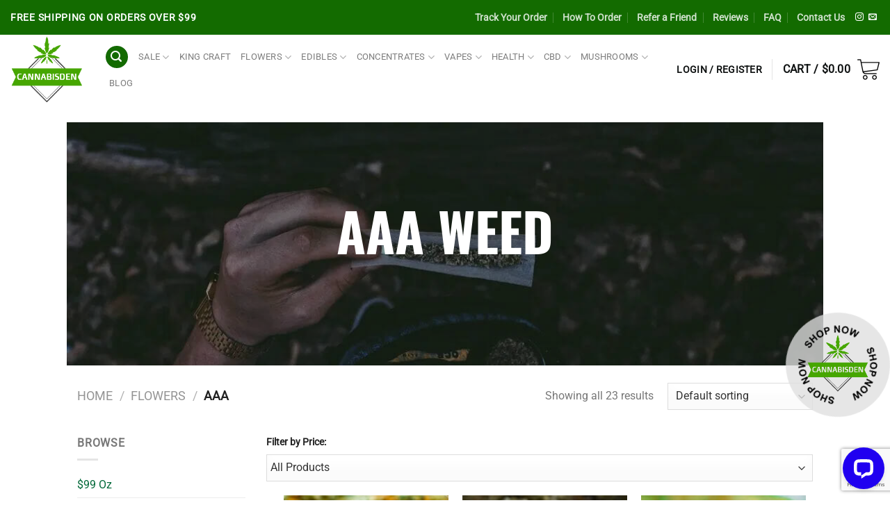

--- FILE ---
content_type: text/html; charset=UTF-8
request_url: https://cannabisden.cc/product-category/flowers/aaa/
body_size: 54594
content:
<!DOCTYPE html>
<html lang="en-US" dir="ltr" class="loading-site no-js">
<head>
<meta charset="UTF-8" />
<link rel="profile" href="http://gmpg.org/xfn/11" />
<link rel="pingback" href="https://cannabisden.cc/xmlrpc.php" />
<script>document.documentElement.className = document.documentElement.className + ' yes-js js_active js'</script>
<script>(function(html){html.className = html.className.replace(/\bno-js\b/,'js')})(document.documentElement);</script>
<title>AAA &#8211; Cannabis Den</title>
<meta name='robots' content='max-image-preview:large' />
<style>img:is([sizes="auto" i], [sizes^="auto," i]) { contain-intrinsic-size: 3000px 1500px }</style>
<meta name="viewport" content="width=device-width, initial-scale=1" /><link rel='dns-prefetch' href='//wordpress.livechat.com' />
<link rel='prefetch' href='https://cannabisden.cc/wp-content/themes/flatsome/assets/js/flatsome.js?ver=e1ad26bd5672989785e1' />
<link rel='prefetch' href='https://cannabisden.cc/wp-content/themes/flatsome/assets/js/chunk.slider.js?ver=3.19.12' />
<link rel='prefetch' href='https://cannabisden.cc/wp-content/themes/flatsome/assets/js/chunk.popups.js?ver=3.19.12' />
<link rel='prefetch' href='https://cannabisden.cc/wp-content/themes/flatsome/assets/js/chunk.tooltips.js?ver=3.19.12' />
<link rel='prefetch' href='https://cannabisden.cc/wp-content/themes/flatsome/assets/js/woocommerce.js?ver=dd6035ce106022a74757' />
<link rel="alternate" type="application/rss+xml" title="Cannabis Den &raquo; Feed" href="https://cannabisden.cc/feed/" />
<link rel="alternate" type="application/rss+xml" title="Cannabis Den &raquo; Comments Feed" href="https://cannabisden.cc/comments/feed/" />
<link rel="alternate" type="application/rss+xml" title="Cannabis Den &raquo; AAA Category Feed" href="https://cannabisden.cc/product-category/flowers/aaa/feed/" />
<link rel='stylesheet' id='cfw-blocks-styles-css' href='//cannabisden.cc/wp-content/cache/wpfc-minified/2fv4ic0t/6aprh.css' type='text/css' media='all' />
<link rel='stylesheet' id='wc-points-and-rewards-blocks-integration-css' href='//cannabisden.cc/wp-content/cache/wpfc-minified/kdz6nxf5/6aprh.css' type='text/css' media='all' />
<style id='wp-block-library-inline-css' type='text/css'>
:root{--wp-admin-theme-color:#007cba;--wp-admin-theme-color--rgb:0,124,186;--wp-admin-theme-color-darker-10:#006ba1;--wp-admin-theme-color-darker-10--rgb:0,107,161;--wp-admin-theme-color-darker-20:#005a87;--wp-admin-theme-color-darker-20--rgb:0,90,135;--wp-admin-border-width-focus:2px;--wp-block-synced-color:#7a00df;--wp-block-synced-color--rgb:122,0,223;--wp-bound-block-color:var(--wp-block-synced-color)}@media (min-resolution:192dpi){:root{--wp-admin-border-width-focus:1.5px}}.wp-element-button{cursor:pointer}:root{--wp--preset--font-size--normal:16px;--wp--preset--font-size--huge:42px}:root .has-very-light-gray-background-color{background-color:#eee}:root .has-very-dark-gray-background-color{background-color:#313131}:root .has-very-light-gray-color{color:#eee}:root .has-very-dark-gray-color{color:#313131}:root .has-vivid-green-cyan-to-vivid-cyan-blue-gradient-background{background:linear-gradient(135deg,#00d084,#0693e3)}:root .has-purple-crush-gradient-background{background:linear-gradient(135deg,#34e2e4,#4721fb 50%,#ab1dfe)}:root .has-hazy-dawn-gradient-background{background:linear-gradient(135deg,#faaca8,#dad0ec)}:root .has-subdued-olive-gradient-background{background:linear-gradient(135deg,#fafae1,#67a671)}:root .has-atomic-cream-gradient-background{background:linear-gradient(135deg,#fdd79a,#004a59)}:root .has-nightshade-gradient-background{background:linear-gradient(135deg,#330968,#31cdcf)}:root .has-midnight-gradient-background{background:linear-gradient(135deg,#020381,#2874fc)}.has-regular-font-size{font-size:1em}.has-larger-font-size{font-size:2.625em}.has-normal-font-size{font-size:var(--wp--preset--font-size--normal)}.has-huge-font-size{font-size:var(--wp--preset--font-size--huge)}.has-text-align-center{text-align:center}.has-text-align-left{text-align:left}.has-text-align-right{text-align:right}#end-resizable-editor-section{display:none}.aligncenter{clear:both}.items-justified-left{justify-content:flex-start}.items-justified-center{justify-content:center}.items-justified-right{justify-content:flex-end}.items-justified-space-between{justify-content:space-between}.screen-reader-text{border:0;clip-path:inset(50%);height:1px;margin:-1px;overflow:hidden;padding:0;position:absolute;width:1px;word-wrap:normal!important}.screen-reader-text:focus{background-color:#ddd;clip-path:none;color:#444;display:block;font-size:1em;height:auto;left:5px;line-height:normal;padding:15px 23px 14px;text-decoration:none;top:5px;width:auto;z-index:100000}html :where(.has-border-color){border-style:solid}html :where([style*=border-top-color]){border-top-style:solid}html :where([style*=border-right-color]){border-right-style:solid}html :where([style*=border-bottom-color]){border-bottom-style:solid}html :where([style*=border-left-color]){border-left-style:solid}html :where([style*=border-width]){border-style:solid}html :where([style*=border-top-width]){border-top-style:solid}html :where([style*=border-right-width]){border-right-style:solid}html :where([style*=border-bottom-width]){border-bottom-style:solid}html :where([style*=border-left-width]){border-left-style:solid}html :where(img[class*=wp-image-]){height:auto;max-width:100%}:where(figure){margin:0 0 1em}html :where(.is-position-sticky){--wp-admin--admin-bar--position-offset:var(--wp-admin--admin-bar--height,0px)}@media screen and (max-width:600px){html :where(.is-position-sticky){--wp-admin--admin-bar--position-offset:0px}}
</style>
<link rel='stylesheet' id='pwgc-wc-blocks-style-css' href='//cannabisden.cc/wp-content/cache/wpfc-minified/q6tijy3l/6aprh.css' type='text/css' media='all' />
<link rel='stylesheet' id='contact-form-7-css' href='//cannabisden.cc/wp-content/cache/wpfc-minified/7c31loah/6aprh.css' type='text/css' media='all' />
<link rel='stylesheet' id='mailerlite_forms.css-css' href='//cannabisden.cc/wp-content/cache/wpfc-minified/effinniv/6aprh.css' type='text/css' media='all' />
<link rel='stylesheet' id='toc-screen-css' href='//cannabisden.cc/wp-content/cache/wpfc-minified/8u7ye3mg/6aprh.css' type='text/css' media='all' />
<link rel='stylesheet' id='shipping_insurance_policy-css' href='//cannabisden.cc/wp-content/cache/wpfc-minified/jxnr74cp/6aprh.css' type='text/css' media='all' />
<style id='woocommerce-inline-inline-css' type='text/css'>
.woocommerce form .form-row .required { visibility: visible; }
.woocommerce form .form-row .required { visibility: visible; }
</style>
<link rel='stylesheet' id='wc-mnm-frontend-css' href='//cannabisden.cc/wp-content/cache/wpfc-minified/78kazw8r/6aprh.css' type='text/css' media='all' />
<style id='wc-mnm-frontend-inline-css' type='text/css'>
.mnm_form.layout_grid .mnm_item { margin-left: 0; margin-right: 0; }
.mnm_form .mnm_item .box-text .quantity .button { margin-top: 0; }
</style>
<link rel='stylesheet' id='flatsome-parent-style-css' href='//cannabisden.cc/wp-content/themes/flatsome/style.css?ver=6.8.3' type='text/css' media='all' />
<link rel='stylesheet' id='flatsome-woocommerce-wishlist-css' href='//cannabisden.cc/wp-content/cache/wpfc-minified/mlyblphd/6aprh.css' type='text/css' media='all' />
<link rel='stylesheet' id='automatewoo-referrals-css' href='//cannabisden.cc/wp-content/cache/wpfc-minified/eus1kp3d/6aprh.css' type='text/css' media='all' />
<link rel='stylesheet' id='wc-mnm-checkout-blocks-css' href='//cannabisden.cc/wp-content/cache/wpfc-minified/6l4gqlzl/6aprh.css' type='text/css' media='all' />
<link rel='stylesheet' id='cfw-grid-css' href='//cannabisden.cc/wp-content/cache/wpfc-minified/q93viekq/6aprh.css' type='text/css' media='all' />
<link rel='stylesheet' id='cfw-side-cart-styles-css' href='//cannabisden.cc/wp-content/cache/wpfc-minified/lol0y3pl/6aprh.css' type='text/css' media='all' />
<style id='cfw-side-cart-styles-inline-css' type='text/css'>
:root, body { 
--cfw-body-background-color: #ffffff;
--cfw-body-text-color: #333333;
--cfw-header-background-color: #ffffff;
--cfw-footer-background-color: #ffffff;
--cfw-cart-summary-mobile-background-color: #f4f4f4;
--cfw-cart-summary-link-color: #0073aa;
--cfw-header-text-color: #2b2b2b;
--cfw-footer-text-color: #999999;
--cfw-body-link-color: #0073aa;
--cfw-buttons-primary-background-color: #333333;
--cfw-buttons-primary-text-color: #ffffff;
--cfw-buttons-primary-hover-background-color: #555555;
--cfw-buttons-primary-hover-text-color: #ffffff;
--cfw-buttons-secondary-background-color: #999999;
--cfw-buttons-secondary-text-color: #ffffff;
--cfw-buttons-secondary-hover-background-color: #666666;
--cfw-buttons-secondary-hover-text-color: #ffffff;
--cfw-cart-summary-item-quantity-background-color: #7f7f7f;
--cfw-cart-summary-item-quantity-text-color: #ffffff;
--cfw-breadcrumb-completed-text-color: #7f7f7f;
--cfw-breadcrumb-current-text-color: #333333;
--cfw-breadcrumb-next-text-color: #7f7f7f;
--cfw-breadcrumb-completed-accent-color: #333333;
--cfw-breadcrumb-current-accent-color: #333333;
--cfw-breadcrumb-next-accent-color: #333333;
--cfw-logo-url: url(https://cannabisden.cc/wp-content/uploads/2019/03/logo-1.png);
--cfw-side-cart-free-shipping-progress-indicator: #dd1818;
--cfw-side-cart-free-shipping-progress-background: #dbdbdb;
--cfw-side-cart-button-bottom-position: 20px;
--cfw-side-cart-button-right-position: 20px;
--cfw-side-cart-icon-color: #222222;
--cfw-side-cart-icon-width: 34px;
}
html { background: var(--cfw-body-background-color) !important; }
</style>
<link rel='stylesheet' id='flatsome-main-css' href='//cannabisden.cc/wp-content/cache/wpfc-minified/d2mkara1/6aprh.css' type='text/css' media='all' />
<style id='flatsome-main-inline-css' type='text/css'>
@font-face {
font-family: "fl-icons";
font-display: block;
src: url(https://cannabisden.cc/wp-content/themes/flatsome/assets/css/icons/fl-icons.eot?v=3.19.12);
src:
url(https://cannabisden.cc/wp-content/themes/flatsome/assets/css/icons/fl-icons.eot#iefix?v=3.19.12) format("embedded-opentype"),
url(https://cannabisden.cc/wp-content/themes/flatsome/assets/css/icons/fl-icons.woff2?v=3.19.12) format("woff2"),
url(https://cannabisden.cc/wp-content/themes/flatsome/assets/css/icons/fl-icons.ttf?v=3.19.12) format("truetype"),
url(https://cannabisden.cc/wp-content/themes/flatsome/assets/css/icons/fl-icons.woff?v=3.19.12) format("woff"),
url(https://cannabisden.cc/wp-content/themes/flatsome/assets/css/icons/fl-icons.svg?v=3.19.12#fl-icons) format("svg");
}
</style>
<link rel='stylesheet' id='flatsome-shop-css' href='//cannabisden.cc/wp-content/cache/wpfc-minified/128erx9j/6aprh.css' type='text/css' media='all' />
<link rel='stylesheet' id='flatsome-style-css' href='//cannabisden.cc/wp-content/cache/wpfc-minified/g1ps4q7e/6aprh.css' type='text/css' media='all' />
<style id='wp-block-button-inline-css' type='text/css'>
.wp-block-button__link{align-content:center;box-sizing:border-box;cursor:pointer;display:inline-block;height:100%;text-align:center;word-break:break-word}.wp-block-button__link.aligncenter{text-align:center}.wp-block-button__link.alignright{text-align:right}:where(.wp-block-button__link){border-radius:9999px;box-shadow:none;padding:calc(.667em + 2px) calc(1.333em + 2px);text-decoration:none}.wp-block-button[style*=text-decoration] .wp-block-button__link{text-decoration:inherit}.wp-block-buttons>.wp-block-button.has-custom-width{max-width:none}.wp-block-buttons>.wp-block-button.has-custom-width .wp-block-button__link{width:100%}.wp-block-buttons>.wp-block-button.has-custom-font-size .wp-block-button__link{font-size:inherit}.wp-block-buttons>.wp-block-button.wp-block-button__width-25{width:calc(25% - var(--wp--style--block-gap, .5em)*.75)}.wp-block-buttons>.wp-block-button.wp-block-button__width-50{width:calc(50% - var(--wp--style--block-gap, .5em)*.5)}.wp-block-buttons>.wp-block-button.wp-block-button__width-75{width:calc(75% - var(--wp--style--block-gap, .5em)*.25)}.wp-block-buttons>.wp-block-button.wp-block-button__width-100{flex-basis:100%;width:100%}.wp-block-buttons.is-vertical>.wp-block-button.wp-block-button__width-25{width:25%}.wp-block-buttons.is-vertical>.wp-block-button.wp-block-button__width-50{width:50%}.wp-block-buttons.is-vertical>.wp-block-button.wp-block-button__width-75{width:75%}.wp-block-button.is-style-squared,.wp-block-button__link.wp-block-button.is-style-squared{border-radius:0}.wp-block-button.no-border-radius,.wp-block-button__link.no-border-radius{border-radius:0!important}:root :where(.wp-block-button .wp-block-button__link.is-style-outline),:root :where(.wp-block-button.is-style-outline>.wp-block-button__link){border:2px solid;padding:.667em 1.333em}:root :where(.wp-block-button .wp-block-button__link.is-style-outline:not(.has-text-color)),:root :where(.wp-block-button.is-style-outline>.wp-block-button__link:not(.has-text-color)){color:currentColor}:root :where(.wp-block-button .wp-block-button__link.is-style-outline:not(.has-background)),:root :where(.wp-block-button.is-style-outline>.wp-block-button__link:not(.has-background)){background-color:initial;background-image:none}
</style>
<style id='wp-block-search-inline-css' type='text/css'>
.wp-block-search__button{margin-left:10px;word-break:normal}.wp-block-search__button.has-icon{line-height:0}.wp-block-search__button svg{height:1.25em;min-height:24px;min-width:24px;width:1.25em;fill:currentColor;vertical-align:text-bottom}:where(.wp-block-search__button){border:1px solid #ccc;padding:6px 10px}.wp-block-search__inside-wrapper{display:flex;flex:auto;flex-wrap:nowrap;max-width:100%}.wp-block-search__label{width:100%}.wp-block-search__input{appearance:none;border:1px solid #949494;flex-grow:1;margin-left:0;margin-right:0;min-width:3rem;padding:8px;text-decoration:unset!important}.wp-block-search.wp-block-search__button-only .wp-block-search__button{box-sizing:border-box;display:flex;flex-shrink:0;justify-content:center;margin-left:0;max-width:100%}.wp-block-search.wp-block-search__button-only .wp-block-search__inside-wrapper{min-width:0!important;transition-property:width}.wp-block-search.wp-block-search__button-only .wp-block-search__input{flex-basis:100%;transition-duration:.3s}.wp-block-search.wp-block-search__button-only.wp-block-search__searchfield-hidden,.wp-block-search.wp-block-search__button-only.wp-block-search__searchfield-hidden .wp-block-search__inside-wrapper{overflow:hidden}.wp-block-search.wp-block-search__button-only.wp-block-search__searchfield-hidden .wp-block-search__input{border-left-width:0!important;border-right-width:0!important;flex-basis:0;flex-grow:0;margin:0;min-width:0!important;padding-left:0!important;padding-right:0!important;width:0!important}:where(.wp-block-search__input){font-family:inherit;font-size:inherit;font-style:inherit;font-weight:inherit;letter-spacing:inherit;line-height:inherit;text-transform:inherit}:where(.wp-block-search__button-inside .wp-block-search__inside-wrapper){border:1px solid #949494;box-sizing:border-box;padding:4px}:where(.wp-block-search__button-inside .wp-block-search__inside-wrapper) .wp-block-search__input{border:none;border-radius:0;padding:0 4px}:where(.wp-block-search__button-inside .wp-block-search__inside-wrapper) .wp-block-search__input:focus{outline:none}:where(.wp-block-search__button-inside .wp-block-search__inside-wrapper) :where(.wp-block-search__button){padding:4px 8px}.wp-block-search.aligncenter .wp-block-search__inside-wrapper{margin:auto}.wp-block[data-align=right] .wp-block-search.wp-block-search__button-only .wp-block-search__inside-wrapper{float:right}
</style>
<link rel='stylesheet' id='site-reviews-css' href='//cannabisden.cc/wp-content/cache/wpfc-minified/m9hdiopg/6aprh.css' type='text/css' media='all' />
<style id='site-reviews-inline-css' type='text/css'>
:root{--glsr-star-empty:url(https://cannabisden.cc/wp-content/plugins/site-reviews/assets/images/stars/default/star-empty.svg);--glsr-star-error:url(https://cannabisden.cc/wp-content/plugins/site-reviews/assets/images/stars/default/star-error.svg);--glsr-star-full:url(https://cannabisden.cc/wp-content/plugins/site-reviews/assets/images/stars/default/star-full.svg);--glsr-star-half:url(https://cannabisden.cc/wp-content/plugins/site-reviews/assets/images/stars/default/star-half.svg)}
</style>
<script type="text/template" id="tmpl-variation-template">
<div class="woocommerce-variation-description">{{{ data.variation.variation_description }}}</div>
<div class="woocommerce-variation-price">{{{ data.variation.price_html }}}</div>
<div class="woocommerce-variation-availability">{{{ data.variation.availability_html }}}</div>
</script>
<script type="text/template" id="tmpl-unavailable-variation-template">
<p role="alert">Sorry, this product is unavailable. Please choose a different combination.</p>
</script>
<!--n2css--><!--n2js--><script type="text/javascript" src="https://cannabisden.cc/wp-includes/js/jquery/jquery.min.js?ver=3.7.1" id="jquery-core-js"></script>
<script type="text/javascript" src="https://cannabisden.cc/wp-includes/js/jquery/jquery-migrate.min.js?ver=3.4.1" id="jquery-migrate-js"></script>
<script type="text/javascript" src="https://cannabisden.cc/wp-content/plugins/woocommerce/assets/js/jquery-blockui/jquery.blockUI.min.js?ver=2.7.0-wc.10.4.3" id="wc-jquery-blockui-js" data-wp-strategy="defer"></script>
<script type="text/javascript" id="wc-add-to-cart-js-extra">
/* <![CDATA[ */
var wc_add_to_cart_params = {"ajax_url":"\/wp-admin\/admin-ajax.php","wc_ajax_url":"\/?wc-ajax=%%endpoint%%","i18n_view_cart":"View cart","cart_url":"","is_cart":"","cart_redirect_after_add":"no"};
/* ]]> */
</script>
<script type="text/javascript" src="https://cannabisden.cc/wp-content/plugins/woocommerce/assets/js/frontend/add-to-cart.min.js?ver=10.4.3" id="wc-add-to-cart-js" defer="defer" data-wp-strategy="defer"></script>
<script type="text/javascript" src="https://cannabisden.cc/wp-content/plugins/woocommerce/assets/js/js-cookie/js.cookie.min.js?ver=2.1.4-wc.10.4.3" id="wc-js-cookie-js" data-wp-strategy="defer"></script>
<script type="text/javascript" id="text-connect-js-extra">
/* <![CDATA[ */
var textConnect = {"addons":["woocommerce"],"ajax_url":"https:\/\/cannabisden.cc\/wp-admin\/admin-ajax.php","visitor":null};
/* ]]> */
</script>
<script type="text/javascript" src="https://cannabisden.cc/wp-content/plugins/wp-live-chat-software-for-wordpress//includes/js/textConnect.js?ver=5.0.9" id="text-connect-js"></script>
<script type="text/javascript" src="https://cannabisden.cc/wp-includes/js/underscore.min.js?ver=1.13.7" id="underscore-js"></script>
<script type="text/javascript" id="wp-util-js-extra">
/* <![CDATA[ */
var _wpUtilSettings = {"ajax":{"url":"\/wp-admin\/admin-ajax.php"}};
/* ]]> */
</script>
<script type="text/javascript" src="https://cannabisden.cc/wp-includes/js/wp-util.min.js?ver=6.8.3" id="wp-util-js"></script>
<script type="text/javascript" id="wc-add-to-cart-variation-js-extra">
/* <![CDATA[ */
var wc_add_to_cart_variation_params = {"wc_ajax_url":"\/?wc-ajax=%%endpoint%%","i18n_no_matching_variations_text":"Sorry, no products matched your selection. Please choose a different combination.","i18n_make_a_selection_text":"Please select some product options before adding this product to your cart.","i18n_unavailable_text":"Sorry, this product is unavailable. Please choose a different combination.","i18n_reset_alert_text":"Your selection has been reset. Please select some product options before adding this product to your cart."};
/* ]]> */
</script>
<script type="text/javascript" src="https://cannabisden.cc/wp-content/plugins/woocommerce/assets/js/frontend/add-to-cart-variation.min.js?ver=10.4.3" id="wc-add-to-cart-variation-js" defer="defer" data-wp-strategy="defer"></script>
<script type="text/javascript" id="wc-settings-dep-in-header-js-after">
/* <![CDATA[ */
console.warn( "Scripts that have a dependency on [wc-settings, wc-blocks-checkout] must be loaded in the footer, automatewoo-marketing-optin-editor-script was registered to load in the header, but has been switched to load in the footer instead. See https://github.com/woocommerce/woocommerce-gutenberg-products-block/pull/5059" );
/* ]]> */
</script>
<script type="text/javascript" id="wc-cart-fragments-js-extra">
/* <![CDATA[ */
var wc_cart_fragments_params = {"ajax_url":"\/wp-admin\/admin-ajax.php","wc_ajax_url":"\/?wc-ajax=%%endpoint%%","cart_hash_key":"wc_cart_hash_9db2b4a9ea0ca87cf956641223eccd01","fragment_name":"wc_fragments_9db2b4a9ea0ca87cf956641223eccd01","request_timeout":"5000"};
/* ]]> */
</script>
<script type="text/javascript" src="https://cannabisden.cc/wp-content/plugins/woocommerce/assets/js/frontend/cart-fragments.min.js?ver=10.4.3" id="wc-cart-fragments-js" defer="defer" data-wp-strategy="defer"></script>
<link rel="https://api.w.org/" href="https://cannabisden.cc/wp-json/" /><link rel="alternate" title="JSON" type="application/json" href="https://cannabisden.cc/wp-json/wp/v2/product_cat/266" /><link rel="EditURI" type="application/rsd+xml" title="RSD" href="https://cannabisden.cc/xmlrpc.php?rsd" />
<style></style>	<noscript><style>.woocommerce-product-gallery{ opacity: 1 !important; }</style></noscript>
<noscript><style>.lazyload[data-src]{display:none !important;}</style></noscript><style>.lazyload{background-image:none !important;}.lazyload:before{background-image:none !important;}</style><link rel="icon" href="https://cannabisden.cc/wp-content/uploads/2019/03/cropped-logo-1-32x32.png" sizes="32x32" />
<link rel="icon" href="https://cannabisden.cc/wp-content/uploads/2019/03/cropped-logo-1-192x192.png" sizes="192x192" />
<link rel="apple-touch-icon" href="https://cannabisden.cc/wp-content/uploads/2019/03/cropped-logo-1-180x180.png" />
<meta name="msapplication-TileImage" content="https://cannabisden.cc/wp-content/uploads/2019/03/cropped-logo-1-270x270.png" />
<style id="custom-css" type="text/css">:root {--primary-color: #136b00;--fs-color-primary: #136b00;--fs-color-secondary: #0e1111;--fs-color-success: #136b00;--fs-color-alert: #b20000;--fs-experimental-link-color: #006838;--fs-experimental-link-color-hover: #111;}.tooltipster-base {--tooltip-color: #fff;--tooltip-bg-color: #000;}.off-canvas-right .mfp-content, .off-canvas-left .mfp-content {--drawer-width: 300px;}.off-canvas .mfp-content.off-canvas-cart {--drawer-width: 360px;}.container-width, .full-width .ubermenu-nav, .container, .row{max-width: 1890px}.row.row-collapse{max-width: 1860px}.row.row-small{max-width: 1882.5px}.row.row-large{max-width: 1920px}.header-main{height: 100px}#logo img{max-height: 100px}#logo{width:105px;}.header-bottom{min-height: 10px}.header-top{min-height: 50px}.transparent .header-main{height: 30px}.transparent #logo img{max-height: 30px}.has-transparent + .page-title:first-of-type,.has-transparent + #main > .page-title,.has-transparent + #main > div > .page-title,.has-transparent + #main .page-header-wrapper:first-of-type .page-title{padding-top: 110px;}.header.show-on-scroll,.stuck .header-main{height:110px!important}.stuck #logo img{max-height: 110px!important}.search-form{ width: 49%;}.header-bg-color {background-color: rgba(255,255,255,0.9)}.header-bottom {background-color: rgba(241,241,241,0)}.top-bar-nav > li > a{line-height: 16px }.header-main .nav > li > a{line-height: 16px }.stuck .header-main .nav > li > a{line-height: 50px }.header-bottom-nav > li > a{line-height: 16px }@media (max-width: 549px) {.header-main{height: 130px}#logo img{max-height: 130px}}.nav-dropdown-has-arrow.nav-dropdown-has-border li.has-dropdown:before{border-bottom-color: #0e1111;}.nav .nav-dropdown{border-color: #0e1111 }.nav-dropdown{border-radius:5px}.nav-dropdown{font-size:101%}.nav-dropdown-has-arrow li.has-dropdown:after{border-bottom-color: #ffffff;}.nav .nav-dropdown{background-color: #ffffff}body{font-size: 100%;}@media screen and (max-width: 549px){body{font-size: 100%;}}body{font-family: Roboto, sans-serif;}body {font-weight: 400;font-style: normal;}.nav > li > a {font-family: Roboto, sans-serif;}.mobile-sidebar-levels-2 .nav > li > ul > li > a {font-family: Roboto, sans-serif;}.nav > li > a,.mobile-sidebar-levels-2 .nav > li > ul > li > a {font-weight: 400;font-style: normal;}h1,h2,h3,h4,h5,h6,.heading-font, .off-canvas-center .nav-sidebar.nav-vertical > li > a{font-family: Oswald, sans-serif;}h1,h2,h3,h4,h5,h6,.heading-font,.banner h1,.banner h2 {font-weight: 700;font-style: normal;}.alt-font{font-family: Roboto, sans-serif;}.alt-font {font-weight: 400!important;font-style: normal!important;}.shop-page-title.featured-title .title-overlay{background-color: rgba(0,0,0,0.3);}.current .breadcrumb-step, [data-icon-label]:after, .button#place_order,.button.checkout,.checkout-button,.single_add_to_cart_button.button, .sticky-add-to-cart-select-options-button{background-color: #dd3333!important }.has-equal-box-heights .box-image {padding-top: 100%;}.badge-inner.on-sale{background-color: #dd3333}.star-rating span:before,.star-rating:before, .woocommerce-page .star-rating:before, .stars a:hover:after, .stars a.active:after{color: #46a601}@media screen and (min-width: 550px){.products .box-vertical .box-image{min-width: 247px!important;width: 247px!important;}}.absolute-footer, html{background-color: #ffffff}.nav-vertical-fly-out > li + li {border-top-width: 1px; border-top-style: solid;}/* Custom CSS */.top-menu>a{font-family:Roboto !important;font-size:14px !important;font-weight: 700 !important;color: white;}.top-menu-text{font-family:Roboto !important;font-size:14px !important;font-weight: 700 !important;color: white;}.header-cart-title{font-size: 16px !important;color: #0e1111 !important}.header-account-title{font-size: 16px !important;color: #0e1111 !important}.nav-top-link nav-top-not-logged-in {font-size: 16px !important;color: #0e1111 !important}#toplevel_page_snippets{display: none !important;}.header-newsletter-title{font-family:Roboto !important;font-size:14px !important;font-weight: 700 !important;}.header-wishlist-title{font-family:Roboto !important;font-size:14px !important;font-weight: 700 !important;color: #0E1111 !important;}.yith-wcwl-add-button > a{color: #46A601;}.nav-top-not-logged-in{font-family:Roboto !important;font-size:14px !important;font-weight: 700 !important;color: #0E1111 !important;}.mobile-nav > li >a{color: black;}#adminmenuwrap > li#toplevel_page_snippets{display:none;}.single_add_to_cart_button{width: 100%;background-color: red;}.absolute-footer{display:none;}.woocommerce-thankyou-order-received{display:none;}.age-gate-subheading{font-weight:normal;font-size:25px;}.age-gate-challenge{font-weight:bold;font-size:30px;}.label-new.menu-item > a:after{content:"New";}.label-hot.menu-item > a:after{content:"Hot";}.label-sale.menu-item > a:after{content:"Sale";}.label-popular.menu-item > a:after{content:"Popular";}</style>		<style type="text/css" id="wp-custom-css">
.product-small.box .box-image {
display: none;
}
/*set font link to bold*/
a span {
font-weight: bold !important;
}
/*page align center on not full width content*/
.page-al {
margin: auto !important;
}
/*position fixed header*/
.shop-now-head{
position:fixed;
bottom: 0;
right: 0;
margin-bottom:155px;
margin-right:30px;
}
.float-shop-now{
position:fixed;
bottom: 0;
right: 0;
margin-bottom:120px;
background-color: #dfdfdfc7;
border-radius: 50%;
animation: rotate 30s linear infinite;
}
@-webkit-keyframes rotate {
0% {
transform: rotate(0deg);
}
100% {
transform: rotate(360deg);
}
}
@keyframes rotate {
100% {
transform: rotate(0deg);
}
100% {
transform: rotate(360deg);
}
}
/*end position fixed header*/
/*position fixed header mobile tablet*/
.shop-now-head-tm{
position:fixed;
bottom: 0;
left: 0;
margin-bottom:40px;
margin-left:30px !important;
z-index:9;
}
.float-shop-now-tm{
position:fixed;
bottom: 0;
left: 0;
z-index:9;
background-color: #dfdfdfc7;
border-radius: 50%;
animation: rotate 30s linear infinite;
}
@-webkit-keyframes rotate {
0% {
transform: rotate(0deg);
}
100% {
transform: rotate(360deg);
}
}
@keyframes rotate {
100% {
transform: rotate(0deg);
}
100% {
transform: rotate(360deg);
}
}
/*end position fixed header mobile tablet*/
/*add to cart button*/
.add-to-cart-button {
background-color: green !important;
text-align: center;
text-decoration: none !important;
width: 60%;
margin: 20px 0px;
}
a.primary.is-small.mb-0.button.wp-element-button.product_type_variable.add_to_cart_button.is-underline{
margin: 0px !important;
}
a.primary.is-small.mb-0.button.wp-element-button.product_type_simple.add_to_cart_button.ajax_add_to_cart.is-underline{
margin:0px !important;
}
a.primary.is-small.mb-0.button.wp-element-button.product_type_simple.is-underline{
margin:0px !important;
}
a.primary.is-small.mb-0.button.wp-element-button.product_type_mix-and-match.add_to_cart_button.is-underline{
margin:0px !important;
}
.add-to-cart-button a{
color: #fff !important;
padding: 10px;
margin: 0px
}
.add-to-cart-button a:hover{
transform: scale(1.1) !important; 
}
.button.is-underline:before {
content:'';
height:0px;
}
/*.box-text.box-text-products {
display: flex;
flex-direction: column;
justify-content: space-between;
height: 0vh;
}*/
/*new arrival on product page*/
.badge-inner.callout-new-bg.is-small.new-bubble{
padding:20px 30px;
}
.badge-container.is-larger.absolute.left.top.z-1{
display:flex;
flex-direction:row;
width:100% !important;
justify-content:space-between;
gap:15px;
}
.badge-circle+.badge {
margin-top: 5px;
}
.callout.badge.badge-circle {
margin-top: 5px;
}
.badge-container.absolute.left.top.z-1 {
display: flex;
flex-direction:row;
width:100% !important;
justify-content:space-between;
gap: 15px;
left:10px;
}
/*category pages banner*/
.cat-con{
max-width: 85%;
margin: auto;
height: 350px;
display: flex;
align-items: center;
justify-content: center;
background: linear-gradient(0deg, rgba(0, 0, 0, 0.3), rgba(0, 0, 0, 0.3)), url('/wp-content/uploads/2023/01/gabriel-cote-477944-unsplash-min-scaled-ImResizer-1.jpg');
background-size:cover;
font-size: 45px;
}
.cat-con h1{
color:#fff;
}
.cat-con h2{
color:#fff;
}
.shop-page-title.category-page-title.page-title {
max-width: 85%;
margin: auto;
}
/*end category pages banner*/
/*category pages bottom banner*/
.cat-btn-con{
display: flex;
flex-wrap: wrap;
align-items: center;
justify-content: center;
flex-direction: column;
gap:20px;
margin:20px 0px;
min-width: 90%;
height: 350px;
background: linear-gradient(0deg, rgba(0, 0, 0, 0.3), rgba(0, 0, 0, 0.3)), url('/wp-content/uploads/2023/01/gabriel-cote-477944-unsplash-min-scaled-ImResizer-1.jpg');
background-size:cover;
background-position:center;
}
.cat-btn-cat{
font-weight: bold;
color: #fff;
background: transparent;
border: solid 2px #fff;
padding: 10px 30px;
transition: all .2s ease-in-out; 
}
.cat-btn-cat:hover{
transform: scale(1.1);
border: solid 4px #32691b;
color: #32691b;
}
/*end category pages bottom banner*/
/*single product css*/
@media only screen and (min-width: 750px) {
.shop-container {
margin: auto;
}
main#main {
max-width: 85%;
margin: auto;
}
}
/*learn more homepage*/
.learn-more a.accordion-title.plain {
text-align: center;
}
.learn-more button.toggle {
display: none;
}
.accordion-item.learn-more {
margin: 0px 10px;
}
.learn-more a.accordion-title.plain {
background-color: green;
color: #fff;
margin: auto;
}
@media only screen and (min-width: 750px) {
.learn-more a.accordion-title.plain {
width: 15% !important;
}
}
/*end learn more*/
p a{
font-weight: bold !important;
}
.onsale {
display: inline!important;
}
.product-title{
font-size: 15px !important;
font-weight: bold !important;
}
/* Shipping Insurace Policy Placement */
#insurance_policy.Show_Policy {
font-size: 14px;
font-weight: 700;
display: inline;
}
#shipping_insurance_box_field.form-row.shipping_insurance_box.form-row-wide{
display: inline-block;
}
.select2-selection--single {
border-width: 2px !important; 
border-color: red !important;
}
/* Product Title ReSize */
.product-title.product_title.entry-title {
font-size: 130% !important;
color: #000!important;
}
/* Product Title Catalog Style ReSize */
.name.product-title {
font-size: 125% !important;
}
@media only screen and (max-width: 767px) {
.p-home p{
text-align:justify;
}
.mvc1{
order:2;
}
.header-top {
min-height: 90px;
}
.home .elementor-text-editor > div:nth-child(5) > .col {
max-width: 90%;
flex-basis: 90%;
margin: 0 auto;
}
/*new arrival mobile */
.badge-container.absolute.left.top.z-1{
flex-direction:column;
gap:5px;
font-size:12px;
margin: 0px;
}
.badge-inner.callout-new-bg.is-small.new-bubble{
padding:10px;
}
.add-to-cart-button{
width:100%;
}
}
.icon8 {
margin-top: -10px;
}
/* age gate button color */
.age-gate-submit-yes {
background-color: #44a500 !important;
color: #fff !important;
}
.age-gate-submit-no {
background-color: #44a500 !important;
color: #fff !important;
}
/* age gate splash styling */
.age-gate-heading.age-gate-logo{
width: 80%;
height: 80%;
}
.age-gate-subheading {
font-size: 20px;
}
.age-gate-challenge{
font-size: 25px;
}
/* Blog archive */
#post-list article {
width: 80%;
margin: 0 auto;
margin-bottom: 3rem;
}
@media screen and (max-width: 500px) {
#post-list article {
width: 95%;
}
}
.archive-featured-img {
height: 250px;
width: 100%;
margin-bottom: 2rem;
}
.archive-featured-img img {
width: 100%;
height: 100%;
object-fit: contain;
}
/* Blog posts */
.blog-post-hero-banner{
width: 100%;
height: 250px;
margin-bottom: 2rem;
}
/*Hide duplicate trustpilot widget */
#trustpilot-widget-trustbox-0-wrapper, #trustpilot-widget-trustbox-1-wrapper {
display: none !important;
}
.woocommerce-invalid #checkout-checkbox {
outline: 2px solid red;
outline-offset: 2px;
}
.thank-you {
font-weight: 400;
}
.pw-cover {
z-index: 199!important;
}
.pw_gift_popup_main {
z-index: 200!important;
}
/*new added css*/
/*homepage*/
.dis-sec.row .gallery, .row .row:not(.row-collapse), .container .row:not(.row-collapse), .lightbox-content .row:not(.row-collapse) {
margin:0px;
padding-left: 15px;
}
/*review section*/
.ti-widget {
padding: 5px 10px;
}
/*product sections on homepage*/
@media only screen and (min-width: 1200px) {
.row.homepage-product.large-columns-3.medium-columns-.small-columns-2.row-small {
width: 90%;
margin: auto;
}
}
.glsr-summary-wrap {
padding-top: 40px;
}
div#review-25126,div#review-23780,.glsr-summary {
font-size: 1rem;
}
@media screen and (min-width:850px){
/*shop now fixed position tablet mobile */
.shop-now-head-tm{
display:none;
}
.float-shop-now-tm{
display:none;
}
}
/*homepage*/
@media screen and (max-width: 849px){
.col {
padding-bottom: 0px !important;
}
/*reviews page */
.reviews-page div#glsr_89b23562 {
font-size: 1rem;
}
.reviews-page div#glsr_64f7b35f {
font-size: 1rem;
}
.reviews-page button.glsr-button.wp-block-button__link {
font-size: 1rem;
}
.how-to div#row-847182716{
margin: 0px;
padding: 0px 20px;
}
/*learn more homepage*/
.learn-more a.accordion-title.plain {
width: 70% !important;
margin-bottom:20px;
}
/*shop now fixed position */
.shop-now-head{
display:none;
}
.float-shop-now{
display:none;
}
}
/*how to order page*/
@media screen and (min-width: 1600px){
.how-to .col-inner {
padding: 0px 450px;
}
}
@media screen and (max-width: 1599px){
.how-to .col-inner {
padding: 0px 150px;
}
}
@media screen and (max-width: 750px){
.how-to .col-inner {
padding: 0px 20px;
}
}
/*footer*/
@media screen and (max-width: 750px){
.footer-1st-row .small-6 {
max-width: 100%;
flex-basis: 100%;
padding: 0px;
}
.small-10 {
max-width: 100%;
-ms-flex-preferred-size: 100%;
flex-basis: 100%;
}
.footer-1st-row .col-inner {
padding: 30px 20px 30px 20px !important;
}
h3.banner-header-title{
font-size:1.875rem !important;
}
h1.banner-header-title{
font-size:1.875rem !important;	
}
}
@media screen and (max-width: 544px){
.new-content-1{
order:2;
}
.new-content-2{
order:1;
}
}
.footer-1st-row input.wpcf7-form-control.wpcf7-text.wpcf7-email.wpcf7-validates-as-required.wpcf7-validates-as-email {
background-color: white;
}
.footer-1st-row {
background: #0e0e0e;
max-width: 100%;
margin:0px;
}
.footer-1st-row a{
color: #fff !important;
}
.footer-1st-row a:hover{
color: #fff !important;
font-weight: bold !important;
}
#footer p{
margin:0px;
padding:10px;
}
/*nav bar menu css */
@media (max-width:1500px){
header.has-sticky.sticky-jump ul li{
/*height: 30px !important;*/
}
.header .stuck .header-main .nav > li > a {
line-height: 0px !important;
}
}
/* reviews */
.glsr-form-wrap {
font-size: 16px !important;
}
.glsr-review {
font-size: 16px !important;
}
/*wishlist*/
.hidden-htags {
display: none
}
/*age verification*/
.avwp-av-overlay {
background: white !important;
}
body > div.avwp-av > p:nth-child(4){
display:flex;
}
h3.banner-header-title{
font-size:2.5rem;
text-transform: uppercase;
}
h1.banner-header-title{
font-size:3rem;
text-transform: uppercase;
}
p.banner-header-content{
font-size:1rem;
}
/* homepage */
.label-wrap.wapl-alignleft {
display: inline;
margin: 0 5px;
}
.content-text {
height: 0.1px;
overflow: hidden;
}
/*homepage read more*/
div#more {
display: none;
}
p#myBtn:hover {
text-decoration: underline;
cursor: pointer;
}
.text p{
font-size:18px;
font-weight:300;
}
.text.show-more .moreText {
display: inline;
}
.read-more-section{
padding:25px 10px;
}
/*end homepage read more*/
.category-text {
max-width:0;
overflow:hidden;
max-height:0;
display:block;
padding:0;
margin:0;
}
/*tidio chat - adjustment*/
/* #tidio-chat iframe .mobile { 
bottom: 7em !important
} */
.box-image {
display: block!important;
}
.braintree-hosted-fields {
display: none!important;
}
.wc_payment_methods {
display: block!important;
}
#insurance_policy {display:none!important;}
.woocommerce-store-notice__dismiss-link {
display: none!important;
}
</style>
<style id="kirki-inline-styles">/* cyrillic-ext */
@font-face {
font-family: 'Oswald';
font-style: normal;
font-weight: 700;
font-display: swap;
src: url(https://cannabisden.cc/wp-content/fonts/oswald/TK3_WkUHHAIjg75cFRf3bXL8LICs1xZosUtiZTaR.woff2) format('woff2');
unicode-range: U+0460-052F, U+1C80-1C8A, U+20B4, U+2DE0-2DFF, U+A640-A69F, U+FE2E-FE2F;
}
/* cyrillic */
@font-face {
font-family: 'Oswald';
font-style: normal;
font-weight: 700;
font-display: swap;
src: url(https://cannabisden.cc/wp-content/fonts/oswald/TK3_WkUHHAIjg75cFRf3bXL8LICs1xZosUJiZTaR.woff2) format('woff2');
unicode-range: U+0301, U+0400-045F, U+0490-0491, U+04B0-04B1, U+2116;
}
/* vietnamese */
@font-face {
font-family: 'Oswald';
font-style: normal;
font-weight: 700;
font-display: swap;
src: url(https://cannabisden.cc/wp-content/fonts/oswald/TK3_WkUHHAIjg75cFRf3bXL8LICs1xZosUliZTaR.woff2) format('woff2');
unicode-range: U+0102-0103, U+0110-0111, U+0128-0129, U+0168-0169, U+01A0-01A1, U+01AF-01B0, U+0300-0301, U+0303-0304, U+0308-0309, U+0323, U+0329, U+1EA0-1EF9, U+20AB;
}
/* latin-ext */
@font-face {
font-family: 'Oswald';
font-style: normal;
font-weight: 700;
font-display: swap;
src: url(https://cannabisden.cc/wp-content/fonts/oswald/TK3_WkUHHAIjg75cFRf3bXL8LICs1xZosUhiZTaR.woff2) format('woff2');
unicode-range: U+0100-02BA, U+02BD-02C5, U+02C7-02CC, U+02CE-02D7, U+02DD-02FF, U+0304, U+0308, U+0329, U+1D00-1DBF, U+1E00-1E9F, U+1EF2-1EFF, U+2020, U+20A0-20AB, U+20AD-20C0, U+2113, U+2C60-2C7F, U+A720-A7FF;
}
/* latin */
@font-face {
font-family: 'Oswald';
font-style: normal;
font-weight: 700;
font-display: swap;
src: url(https://cannabisden.cc/wp-content/fonts/oswald/TK3_WkUHHAIjg75cFRf3bXL8LICs1xZosUZiZQ.woff2) format('woff2');
unicode-range: U+0000-00FF, U+0131, U+0152-0153, U+02BB-02BC, U+02C6, U+02DA, U+02DC, U+0304, U+0308, U+0329, U+2000-206F, U+20AC, U+2122, U+2191, U+2193, U+2212, U+2215, U+FEFF, U+FFFD;
}/* cyrillic-ext */
@font-face {
font-family: 'Roboto';
font-style: normal;
font-weight: 400;
font-stretch: 100%;
font-display: swap;
src: url(https://cannabisden.cc/wp-content/fonts/roboto/KFOMCnqEu92Fr1ME7kSn66aGLdTylUAMQXC89YmC2DPNWubEbVmZiArmlw.woff2) format('woff2');
unicode-range: U+0460-052F, U+1C80-1C8A, U+20B4, U+2DE0-2DFF, U+A640-A69F, U+FE2E-FE2F;
}
/* cyrillic */
@font-face {
font-family: 'Roboto';
font-style: normal;
font-weight: 400;
font-stretch: 100%;
font-display: swap;
src: url(https://cannabisden.cc/wp-content/fonts/roboto/KFOMCnqEu92Fr1ME7kSn66aGLdTylUAMQXC89YmC2DPNWubEbVmQiArmlw.woff2) format('woff2');
unicode-range: U+0301, U+0400-045F, U+0490-0491, U+04B0-04B1, U+2116;
}
/* greek-ext */
@font-face {
font-family: 'Roboto';
font-style: normal;
font-weight: 400;
font-stretch: 100%;
font-display: swap;
src: url(https://cannabisden.cc/wp-content/fonts/roboto/KFOMCnqEu92Fr1ME7kSn66aGLdTylUAMQXC89YmC2DPNWubEbVmYiArmlw.woff2) format('woff2');
unicode-range: U+1F00-1FFF;
}
/* greek */
@font-face {
font-family: 'Roboto';
font-style: normal;
font-weight: 400;
font-stretch: 100%;
font-display: swap;
src: url(https://cannabisden.cc/wp-content/fonts/roboto/KFOMCnqEu92Fr1ME7kSn66aGLdTylUAMQXC89YmC2DPNWubEbVmXiArmlw.woff2) format('woff2');
unicode-range: U+0370-0377, U+037A-037F, U+0384-038A, U+038C, U+038E-03A1, U+03A3-03FF;
}
/* math */
@font-face {
font-family: 'Roboto';
font-style: normal;
font-weight: 400;
font-stretch: 100%;
font-display: swap;
src: url(https://cannabisden.cc/wp-content/fonts/roboto/KFOMCnqEu92Fr1ME7kSn66aGLdTylUAMQXC89YmC2DPNWubEbVnoiArmlw.woff2) format('woff2');
unicode-range: U+0302-0303, U+0305, U+0307-0308, U+0310, U+0312, U+0315, U+031A, U+0326-0327, U+032C, U+032F-0330, U+0332-0333, U+0338, U+033A, U+0346, U+034D, U+0391-03A1, U+03A3-03A9, U+03B1-03C9, U+03D1, U+03D5-03D6, U+03F0-03F1, U+03F4-03F5, U+2016-2017, U+2034-2038, U+203C, U+2040, U+2043, U+2047, U+2050, U+2057, U+205F, U+2070-2071, U+2074-208E, U+2090-209C, U+20D0-20DC, U+20E1, U+20E5-20EF, U+2100-2112, U+2114-2115, U+2117-2121, U+2123-214F, U+2190, U+2192, U+2194-21AE, U+21B0-21E5, U+21F1-21F2, U+21F4-2211, U+2213-2214, U+2216-22FF, U+2308-230B, U+2310, U+2319, U+231C-2321, U+2336-237A, U+237C, U+2395, U+239B-23B7, U+23D0, U+23DC-23E1, U+2474-2475, U+25AF, U+25B3, U+25B7, U+25BD, U+25C1, U+25CA, U+25CC, U+25FB, U+266D-266F, U+27C0-27FF, U+2900-2AFF, U+2B0E-2B11, U+2B30-2B4C, U+2BFE, U+3030, U+FF5B, U+FF5D, U+1D400-1D7FF, U+1EE00-1EEFF;
}
/* symbols */
@font-face {
font-family: 'Roboto';
font-style: normal;
font-weight: 400;
font-stretch: 100%;
font-display: swap;
src: url(https://cannabisden.cc/wp-content/fonts/roboto/KFOMCnqEu92Fr1ME7kSn66aGLdTylUAMQXC89YmC2DPNWubEbVn6iArmlw.woff2) format('woff2');
unicode-range: U+0001-000C, U+000E-001F, U+007F-009F, U+20DD-20E0, U+20E2-20E4, U+2150-218F, U+2190, U+2192, U+2194-2199, U+21AF, U+21E6-21F0, U+21F3, U+2218-2219, U+2299, U+22C4-22C6, U+2300-243F, U+2440-244A, U+2460-24FF, U+25A0-27BF, U+2800-28FF, U+2921-2922, U+2981, U+29BF, U+29EB, U+2B00-2BFF, U+4DC0-4DFF, U+FFF9-FFFB, U+10140-1018E, U+10190-1019C, U+101A0, U+101D0-101FD, U+102E0-102FB, U+10E60-10E7E, U+1D2C0-1D2D3, U+1D2E0-1D37F, U+1F000-1F0FF, U+1F100-1F1AD, U+1F1E6-1F1FF, U+1F30D-1F30F, U+1F315, U+1F31C, U+1F31E, U+1F320-1F32C, U+1F336, U+1F378, U+1F37D, U+1F382, U+1F393-1F39F, U+1F3A7-1F3A8, U+1F3AC-1F3AF, U+1F3C2, U+1F3C4-1F3C6, U+1F3CA-1F3CE, U+1F3D4-1F3E0, U+1F3ED, U+1F3F1-1F3F3, U+1F3F5-1F3F7, U+1F408, U+1F415, U+1F41F, U+1F426, U+1F43F, U+1F441-1F442, U+1F444, U+1F446-1F449, U+1F44C-1F44E, U+1F453, U+1F46A, U+1F47D, U+1F4A3, U+1F4B0, U+1F4B3, U+1F4B9, U+1F4BB, U+1F4BF, U+1F4C8-1F4CB, U+1F4D6, U+1F4DA, U+1F4DF, U+1F4E3-1F4E6, U+1F4EA-1F4ED, U+1F4F7, U+1F4F9-1F4FB, U+1F4FD-1F4FE, U+1F503, U+1F507-1F50B, U+1F50D, U+1F512-1F513, U+1F53E-1F54A, U+1F54F-1F5FA, U+1F610, U+1F650-1F67F, U+1F687, U+1F68D, U+1F691, U+1F694, U+1F698, U+1F6AD, U+1F6B2, U+1F6B9-1F6BA, U+1F6BC, U+1F6C6-1F6CF, U+1F6D3-1F6D7, U+1F6E0-1F6EA, U+1F6F0-1F6F3, U+1F6F7-1F6FC, U+1F700-1F7FF, U+1F800-1F80B, U+1F810-1F847, U+1F850-1F859, U+1F860-1F887, U+1F890-1F8AD, U+1F8B0-1F8BB, U+1F8C0-1F8C1, U+1F900-1F90B, U+1F93B, U+1F946, U+1F984, U+1F996, U+1F9E9, U+1FA00-1FA6F, U+1FA70-1FA7C, U+1FA80-1FA89, U+1FA8F-1FAC6, U+1FACE-1FADC, U+1FADF-1FAE9, U+1FAF0-1FAF8, U+1FB00-1FBFF;
}
/* vietnamese */
@font-face {
font-family: 'Roboto';
font-style: normal;
font-weight: 400;
font-stretch: 100%;
font-display: swap;
src: url(https://cannabisden.cc/wp-content/fonts/roboto/KFOMCnqEu92Fr1ME7kSn66aGLdTylUAMQXC89YmC2DPNWubEbVmbiArmlw.woff2) format('woff2');
unicode-range: U+0102-0103, U+0110-0111, U+0128-0129, U+0168-0169, U+01A0-01A1, U+01AF-01B0, U+0300-0301, U+0303-0304, U+0308-0309, U+0323, U+0329, U+1EA0-1EF9, U+20AB;
}
/* latin-ext */
@font-face {
font-family: 'Roboto';
font-style: normal;
font-weight: 400;
font-stretch: 100%;
font-display: swap;
src: url(https://cannabisden.cc/wp-content/fonts/roboto/KFOMCnqEu92Fr1ME7kSn66aGLdTylUAMQXC89YmC2DPNWubEbVmaiArmlw.woff2) format('woff2');
unicode-range: U+0100-02BA, U+02BD-02C5, U+02C7-02CC, U+02CE-02D7, U+02DD-02FF, U+0304, U+0308, U+0329, U+1D00-1DBF, U+1E00-1E9F, U+1EF2-1EFF, U+2020, U+20A0-20AB, U+20AD-20C0, U+2113, U+2C60-2C7F, U+A720-A7FF;
}
/* latin */
@font-face {
font-family: 'Roboto';
font-style: normal;
font-weight: 400;
font-stretch: 100%;
font-display: swap;
src: url(https://cannabisden.cc/wp-content/fonts/roboto/KFOMCnqEu92Fr1ME7kSn66aGLdTylUAMQXC89YmC2DPNWubEbVmUiAo.woff2) format('woff2');
unicode-range: U+0000-00FF, U+0131, U+0152-0153, U+02BB-02BC, U+02C6, U+02DA, U+02DC, U+0304, U+0308, U+0329, U+2000-206F, U+20AC, U+2122, U+2191, U+2193, U+2212, U+2215, U+FEFF, U+FFFD;
}</style></head>
<body class="archive tax-product_cat term-aaa term-266 wp-theme-flatsome wp-child-theme-flatsome-child theme-flatsome woocommerce woocommerce-page woocommerce-no-js full-width lightbox nav-dropdown-has-shadow nav-dropdown-has-border">
<a class="skip-link screen-reader-text" href="#main">Skip to content</a>
<div id="wrapper">
<header id="header" class="header has-sticky sticky-jump">
<div class="header-wrapper">
<div id="top-bar" class="header-top hide-for-sticky nav-dark">
<div class="flex-row container">
<div class="flex-col hide-for-medium flex-left">
<ul class="nav nav-left medium-nav-center nav-small  nav-divided">
<li class="html custom html_topbar_left"><div class="top-menu-text"><strong class="uppercase">Free Shipping on orders over $99
</strong></div></li>          </ul>
</div>
<div class="flex-col hide-for-medium flex-center">
<ul class="nav nav-center nav-small  nav-divided">
</ul>
</div>
<div class="flex-col hide-for-medium flex-right">
<ul class="nav top-bar-nav nav-right nav-small  nav-divided">
<li id="menu-item-16115" class="top-menu menu-item menu-item-type-post_type menu-item-object-page menu-item-16115 menu-item-design-default"><a href="https://cannabisden.cc/track-your-order/" class="nav-top-link">Track Your Order</a></li>
<li id="menu-item-50" class="top-menu menu-item menu-item-type-post_type menu-item-object-page menu-item-50 menu-item-design-default"><a href="https://cannabisden.cc/how-to-order/" class="nav-top-link">How To Order</a></li>
<li id="menu-item-190" class="top-menu menu-item menu-item-type-post_type menu-item-object-page menu-item-190 menu-item-design-default"><a href="https://cannabisden.cc/refer-a-friend/" class="nav-top-link">Refer a Friend</a></li>
<li id="menu-item-47" class="top-menu menu-item menu-item-type-post_type menu-item-object-page menu-item-47 menu-item-design-default"><a href="https://cannabisden.cc/reviews/" class="nav-top-link">Reviews</a></li>
<li id="menu-item-48" class="top-menu menu-item menu-item-type-post_type menu-item-object-page menu-item-48 menu-item-design-default"><a href="https://cannabisden.cc/faq/" class="nav-top-link">FAQ</a></li>
<li id="menu-item-49" class="top-menu menu-item menu-item-type-post_type menu-item-object-page menu-item-49 menu-item-design-default"><a href="https://cannabisden.cc/contact-us/" class="nav-top-link">Contact Us</a></li>
<li class="html header-social-icons ml-0">
<div class="social-icons follow-icons" ><a href="https://www.instagram.com/cannabis_den/" target="_blank" data-label="Instagram" class="icon plain instagram tooltip" title="Follow on Instagram" aria-label="Follow on Instagram" rel="noopener nofollow" ><i class="icon-instagram" ></i></a><a href="mailto:info@cannabisden.cc" data-label="E-mail" target="_blank" class="icon plain email tooltip" title="Send us an email" aria-label="Send us an email" rel="nofollow noopener" ><i class="icon-envelop" ></i></a></div></li>
</ul>
</div>
<div class="flex-col show-for-medium flex-grow">
<ul class="nav nav-center nav-small mobile-nav  nav-divided">
<li class="html custom html_topbar_left"><div class="top-menu-text"><strong class="uppercase">Free Shipping on orders over $99
</strong></div></li>          </ul>
</div>
</div>
</div>
<div id="masthead" class="header-main ">
<div class="header-inner flex-row container logo-left medium-logo-center" role="navigation">
<!-- Logo -->
<div id="logo" class="flex-col logo">
<!-- Header logo -->
<a href="https://cannabisden.cc/" title="Cannabis Den - Mail Order Marijuana Service" rel="home">
<img width="105" height="100" src="[data-uri]" class="header_logo header-logo lazyload" alt="Cannabis Den" data-src="https://cannabisden.cc/wp-content/uploads/2023/01/logo-1-removebg-preview.png" decoding="async" data-eio-rwidth="335" data-eio-rheight="313" /><noscript><img width="105" height="100" src="https://cannabisden.cc/wp-content/uploads/2023/01/logo-1-removebg-preview.png" class="header_logo header-logo" alt="Cannabis Den" data-eio="l" /></noscript><img  width="335" height="313" src="[data-uri]" class="header-logo-dark lazyload" alt="Cannabis Den" data-src="https://cannabisden.cc/wp-content/uploads/2019/03/logo-1.png" decoding="async" data-eio-rwidth="335" data-eio-rheight="313" /><noscript><img  width="335" height="313" src="https://cannabisden.cc/wp-content/uploads/2019/03/logo-1.png" class="header-logo-dark" alt="Cannabis Den" data-eio="l" /></noscript></a>
</div>
<!-- Mobile Left Elements -->
<div class="flex-col show-for-medium flex-left">
<ul class="mobile-nav nav nav-left ">
<li class="nav-icon has-icon">
<a href="#" data-open="#main-menu" data-pos="left" data-bg="main-menu-overlay" data-color="" class="is-small" aria-label="Menu" aria-controls="main-menu" aria-expanded="false">
<i class="icon-menu" ></i>
</a>
</li>
</ul>
</div>
<!-- Left Elements -->
<div class="flex-col hide-for-medium flex-left
flex-grow">
<ul class="header-nav header-nav-main nav nav-left  nav-uppercase" >
<li class="header-search header-search-lightbox has-icon">
<div class="header-button">		<a href="#search-lightbox" aria-label="Search" data-open="#search-lightbox" data-focus="input.search-field"
class="icon primary button circle is-small">
<i class="icon-search" style="font-size:16px;" ></i></a>
</div>
<div id="search-lightbox" class="mfp-hide dark text-center">
<div class="searchform-wrapper ux-search-box relative form-flat is-large"><form role="search" method="get" class="searchform" action="https://cannabisden.cc/">
<div class="flex-row relative">
<div class="flex-col flex-grow">
<label class="screen-reader-text" for="woocommerce-product-search-field-0">Search for:</label>
<input type="search" id="woocommerce-product-search-field-0" class="search-field mb-0" placeholder="Explore...." value="" name="s" />
<input type="hidden" name="post_type" value="product" />
</div>
<div class="flex-col">
<button type="submit" value="Search" class="ux-search-submit submit-button secondary button  icon mb-0" aria-label="Submit">
<i class="icon-search" ></i>			</button>
</div>
</div>
<div class="live-search-results text-left z-top"></div>
</form>
</div>	</div>
</li>
<li id="menu-item-7679" class="menu-item menu-item-type-taxonomy menu-item-object-product_cat menu-item-has-children menu-item-7679 menu-item-design-default has-dropdown"><a href="https://cannabisden.cc/product-category/sale/" class="nav-top-link" aria-expanded="false" aria-haspopup="menu">SALE<i class="icon-angle-down" ></i></a>
<ul class="sub-menu nav-dropdown nav-dropdown-bold">
<li id="menu-item-31530" class="menu-item menu-item-type-custom menu-item-object-custom menu-item-31530"><a href="https://cannabisden.cc/product-category/hot-deals/">Hot Deals</a></li>
</ul>
</li>
<li id="menu-item-19615" class="menu-item menu-item-type-taxonomy menu-item-object-product_cat menu-item-19615 menu-item-design-default"><a href="https://cannabisden.cc/product-category/flowers/king-craft/" class="nav-top-link">King Craft</a></li>
<li id="menu-item-31" class="menu-item menu-item-type-custom menu-item-object-custom menu-item-has-children menu-item-31 menu-item-design-default has-dropdown"><a href="https://CannabisDen.cc/product-category/flowers/" class="nav-top-link" aria-expanded="false" aria-haspopup="menu">FLOWERS<i class="icon-angle-down" ></i></a>
<ul class="sub-menu nav-dropdown nav-dropdown-bold">
<li id="menu-item-137" class="menu-item menu-item-type-custom menu-item-object-custom menu-item-137"><a href="https://CannabisDen.cc/product-category/indica/">Indica</a></li>
<li id="menu-item-509" class="menu-item menu-item-type-custom menu-item-object-custom menu-item-509"><a href="https://CannabisDen.cc/product-category/flowers/hybrid/">Hybrid</a></li>
<li id="menu-item-138" class="menu-item menu-item-type-custom menu-item-object-custom menu-item-138"><a href="https://CannabisDen.cc/product-category/sativa/">Sativa</a></li>
<li id="menu-item-4056" class="menu-item menu-item-type-custom menu-item-object-custom menu-item-4056"><a href="https://CannabisDen.cc/product-category/flowers/aaaa-craft/">AAAA+/Craft</a></li>
<li id="menu-item-508" class="menu-item menu-item-type-custom menu-item-object-custom menu-item-508"><a href="https://CannabisDen.cc/product-category/flowers/aaaa/">AAAA</a></li>
<li id="menu-item-507" class="menu-item menu-item-type-custom menu-item-object-custom menu-item-507"><a href="https://CannabisDen.cc/product-category/flowers/aaa/">AAA</a></li>
<li id="menu-item-506" class="menu-item menu-item-type-custom menu-item-object-custom menu-item-506"><a href="https://CannabisDen.cc/product-category/flowers/aa/">AA</a></li>
<li id="menu-item-505" class="menu-item menu-item-type-custom menu-item-object-custom menu-item-505"><a href="https://CannabisDen.cc/product-category/flowers/a/">A</a></li>
<li id="menu-item-1292" class="menu-item menu-item-type-custom menu-item-object-custom menu-item-1292"><a href="https://CannabisDen.cc/product-category/flowers/pre-rolled/">Pre-Rolled</a></li>
<li id="menu-item-7441" class="menu-item menu-item-type-custom menu-item-object-custom menu-item-7441"><a href="https://CannabisDen.cc/product-category/bulk/">Bulk</a></li>
<li id="menu-item-1042" class="menu-item menu-item-type-custom menu-item-object-custom menu-item-1042"><a href="https://CannabisDen.cc/product-category/mixmatch/">Mix &#038; Match</a></li>
</ul>
</li>
<li id="menu-item-32" class="menu-item menu-item-type-custom menu-item-object-custom menu-item-has-children menu-item-32 menu-item-design-default has-dropdown"><a href="https://CannabisDen.cc/product-category/edibles/" class="nav-top-link" aria-expanded="false" aria-haspopup="menu">EDIBLES<i class="icon-angle-down" ></i></a>
<ul class="sub-menu nav-dropdown nav-dropdown-bold">
<li id="menu-item-143" class="menu-item menu-item-type-custom menu-item-object-custom menu-item-143"><a href="https://CannabisDen.cc/product-category/edibles/candies/">Candies</a></li>
<li id="menu-item-2250" class="menu-item menu-item-type-custom menu-item-object-custom menu-item-2250"><a href="https://CannabisDen.cc/product-category/edibles/refreshments-beverages">Refreshments/Beverages</a></li>
<li id="menu-item-144" class="menu-item menu-item-type-custom menu-item-object-custom menu-item-144"><a href="https://CannabisDen.cc/product-category/edibles/chocolates/">Baked Goods &#038; Chocolate</a></li>
<li id="menu-item-2248" class="menu-item menu-item-type-custom menu-item-object-custom menu-item-2248"><a href="https://CannabisDen.cc/product-category/edibles/baking-cooking">Baking/Cooking</a></li>
</ul>
</li>
<li id="menu-item-33" class="menu-item menu-item-type-custom menu-item-object-custom menu-item-has-children menu-item-33 menu-item-design-default has-dropdown"><a href="https://CannabisDen.cc/product-category/concentrates/" class="nav-top-link" aria-expanded="false" aria-haspopup="menu">CONCENTRATES<i class="icon-angle-down" ></i></a>
<ul class="sub-menu nav-dropdown nav-dropdown-bold">
<li id="menu-item-2135" class="menu-item menu-item-type-custom menu-item-object-custom menu-item-2135"><a href="https://CannabisDen.cc/product-category/concentrates/full-spectrum-extracts">Full Spectrum Extracts</a></li>
<li id="menu-item-2148" class="menu-item menu-item-type-custom menu-item-object-custom menu-item-2148"><a href="https://CannabisDen.cc/product-category/concentrates/shatter-wax-and-budder">Shatter Wax and Budder</a></li>
<li id="menu-item-2779" class="menu-item menu-item-type-custom menu-item-object-custom menu-item-2779"><a href="https://CannabisDen.cc/product-category/concentrates/distillate/">Distillate</a></li>
<li id="menu-item-2143" class="menu-item menu-item-type-custom menu-item-object-custom menu-item-2143"><a href="https://CannabisDen.cc/product-category/concentrates/hash-and-kief">Hash and Kief</a></li>
</ul>
</li>
<li id="menu-item-34" class="menu-item menu-item-type-custom menu-item-object-custom menu-item-has-children menu-item-34 menu-item-design-default has-dropdown"><a href="https://CannabisDen.cc/product-category/vapes/" class="nav-top-link" aria-expanded="false" aria-haspopup="menu">VAPES<i class="icon-angle-down" ></i></a>
<ul class="sub-menu nav-dropdown nav-dropdown-bold">
<li id="menu-item-153" class="menu-item menu-item-type-custom menu-item-object-custom menu-item-153"><a href="https://CannabisDen.cc/product-category/vapes/pens/">Pens</a></li>
<li id="menu-item-154" class="menu-item menu-item-type-custom menu-item-object-custom menu-item-154"><a href="https://CannabisDen.cc/product-category/vapes/cartridges/">Cartridges</a></li>
</ul>
</li>
<li id="menu-item-35" class="menu-item menu-item-type-custom menu-item-object-custom menu-item-has-children menu-item-35 menu-item-design-default has-dropdown"><a href="https://CannabisDen.cc/product-category/health/" class="nav-top-link" aria-expanded="false" aria-haspopup="menu">HEALTH<i class="icon-angle-down" ></i></a>
<ul class="sub-menu nav-dropdown nav-dropdown-bold">
<li id="menu-item-2703" class="menu-item menu-item-type-custom menu-item-object-custom menu-item-2703"><a href="https://CannabisDen.cc/product-category/health/Tinctures/">Tinctures</a></li>
<li id="menu-item-15334" class="menu-item menu-item-type-taxonomy menu-item-object-product_cat menu-item-15334"><a href="https://cannabisden.cc/product-category/refreshments-beverages/">Refreshments/Beverages</a></li>
<li id="menu-item-2781" class="menu-item menu-item-type-custom menu-item-object-custom menu-item-2781"><a href="https://CannabisDen.cc/product-category/health/body/">Body</a></li>
<li id="menu-item-2809" class="menu-item menu-item-type-custom menu-item-object-custom menu-item-2809"><a href="https://CannabisDen.cc/product-category/health/capsules/">Capsules</a></li>
<li id="menu-item-2774" class="menu-item menu-item-type-custom menu-item-object-custom menu-item-2774"><a href="https://CannabisDen.cc/product-category/health/phoenix-tears/">Phoenix Tears</a></li>
<li id="menu-item-2817" class="menu-item menu-item-type-custom menu-item-object-custom menu-item-2817"><a href="https://CannabisDen.cc/product-category/health/pets/">Pets</a></li>
</ul>
</li>
<li id="menu-item-3412" class="menu-item menu-item-type-custom menu-item-object-custom menu-item-has-children menu-item-3412 menu-item-design-default has-dropdown"><a href="https://CannabisDen.cc/product-category/cbd" class="nav-top-link" aria-expanded="false" aria-haspopup="menu">CBD<i class="icon-angle-down" ></i></a>
<ul class="sub-menu nav-dropdown nav-dropdown-bold">
<li id="menu-item-3419" class="menu-item menu-item-type-custom menu-item-object-custom menu-item-3419"><a href="https://CannabisDen.cc/product-category/cbd/cbdtinctures/">Tinctures</a></li>
<li id="menu-item-3420" class="menu-item menu-item-type-custom menu-item-object-custom menu-item-3420"><a href="https://CannabisDen.cc/product-category/cbd/cbdedibles">Edibles</a></li>
<li id="menu-item-15345" class="menu-item menu-item-type-taxonomy menu-item-object-product_cat menu-item-15345"><a href="https://cannabisden.cc/product-category/sugar-free-cbd/">Sugar Free CBD</a></li>
<li id="menu-item-15333" class="menu-item menu-item-type-taxonomy menu-item-object-product_cat menu-item-15333"><a href="https://cannabisden.cc/product-category/refreshments-beverages/">Refreshments/Beverages</a></li>
<li id="menu-item-3421" class="menu-item menu-item-type-custom menu-item-object-custom menu-item-3421"><a href="https://CannabisDen.cc/product-category/cbd/cbdcapsules">Capsules</a></li>
</ul>
</li>
<li id="menu-item-9220" class="menu-item menu-item-type-custom menu-item-object-custom menu-item-has-children menu-item-9220 menu-item-design-default has-dropdown"><a href="https://CannabisDen.cc/product-category/magicmushrooms/" class="nav-top-link" aria-expanded="false" aria-haspopup="menu">Mushrooms<i class="icon-angle-down" ></i></a>
<ul class="sub-menu nav-dropdown nav-dropdown-bold">
<li id="menu-item-9230" class="menu-item menu-item-type-custom menu-item-object-custom menu-item-9230"><a href="https://CannabisDen.cc/product-category/shrooms/">Shrooms</a></li>
<li id="menu-item-10465" class="menu-item menu-item-type-taxonomy menu-item-object-product_cat menu-item-10465"><a href="https://cannabisden.cc/product-category/magicmushrooms/edibles-magicmushrooms/">Shroom Edibles</a></li>
<li id="menu-item-10466" class="menu-item menu-item-type-taxonomy menu-item-object-product_cat menu-item-10466"><a href="https://cannabisden.cc/product-category/magicmushrooms/microdose/">Microdose</a></li>
</ul>
</li>
<li id="menu-item-19856" class="menu-item menu-item-type-post_type menu-item-object-page menu-item-19856 menu-item-design-default"><a href="https://cannabisden.cc/blog/" class="nav-top-link">Blog</a></li>
</ul>
</div>
<!-- Right Elements -->
<div class="flex-col hide-for-medium flex-right">
<ul class="header-nav header-nav-main nav nav-right  nav-uppercase">
<li class="account-item has-icon" >
<a href="https://cannabisden.cc/my-account/" class="nav-top-link nav-top-not-logged-in is-small" title="Login" data-open="#login-form-popup" >
<span>
Login / Register			</span>
</a>
</li>
<li class="header-divider"></li><li class="cart-item has-icon has-dropdown">
<a href="https://cannabisden.cc/cart/" class="header-cart-link is-small" title="Cart" >
<span class="header-cart-title">
Cart   /      <span class="cart-price"><span class="woocommerce-Price-amount amount"><bdi><span class="woocommerce-Price-currencySymbol">&#36;</span>0.00</bdi></span></span>
</span>
<span class="image-icon header-cart-icon" data-icon-label="0">
<img class="cart-img-icon lazyload" alt="Cart" src="[data-uri]" width="128" height="128" data-src="https://cannabisden.cc/wp-content/uploads/2019/03/shopping-cart.png" decoding="async" data-eio-rwidth="128" data-eio-rheight="128" /><noscript><img class="cart-img-icon" alt="Cart" src="https://cannabisden.cc/wp-content/uploads/2019/03/shopping-cart.png" width="128" height="128" data-eio="l" /></noscript>
</span>
</a>
<ul class="nav-dropdown nav-dropdown-bold">
<li class="html widget_shopping_cart">
<div class="widget_shopping_cart_content">
<div class="ux-mini-cart-empty flex flex-row-col text-center pt pb">
<div class="ux-mini-cart-empty-icon">
<svg xmlns="http://www.w3.org/2000/svg" viewBox="0 0 17 19" style="opacity:.1;height:80px;">
<path d="M8.5 0C6.7 0 5.3 1.2 5.3 2.7v2H2.1c-.3 0-.6.3-.7.7L0 18.2c0 .4.2.8.6.8h15.7c.4 0 .7-.3.7-.7v-.1L15.6 5.4c0-.3-.3-.6-.7-.6h-3.2v-2c0-1.6-1.4-2.8-3.2-2.8zM6.7 2.7c0-.8.8-1.4 1.8-1.4s1.8.6 1.8 1.4v2H6.7v-2zm7.5 3.4 1.3 11.5h-14L2.8 6.1h2.5v1.4c0 .4.3.7.7.7.4 0 .7-.3.7-.7V6.1h3.5v1.4c0 .4.3.7.7.7s.7-.3.7-.7V6.1h2.6z" fill-rule="evenodd" clip-rule="evenodd" fill="currentColor"></path>
</svg>
</div>
<p class="woocommerce-mini-cart__empty-message empty">No products in the cart.</p>
<p class="return-to-shop">
<a class="button primary wc-backward" href="https://cannabisden.cc/shop/">
Return to shop				</a>
</p>
</div>
</div>
</li>
</ul>
</li>
</ul>
</div>
<!-- Mobile Right Elements -->
<div class="flex-col show-for-medium flex-right">
<ul class="mobile-nav nav nav-right ">
<li class="cart-item has-icon">
<a href="https://cannabisden.cc/cart/" class="header-cart-link is-small off-canvas-toggle nav-top-link" title="Cart" data-open="#cart-popup" data-class="off-canvas-cart" data-pos="right" >
<span class="image-icon header-cart-icon" data-icon-label="0">
<img class="cart-img-icon lazyload" alt="Cart" src="[data-uri]" width="128" height="128" data-src="https://cannabisden.cc/wp-content/uploads/2019/03/shopping-cart.png" decoding="async" data-eio-rwidth="128" data-eio-rheight="128" /><noscript><img class="cart-img-icon" alt="Cart" src="https://cannabisden.cc/wp-content/uploads/2019/03/shopping-cart.png" width="128" height="128" data-eio="l" /></noscript>
</span>
</a>
<!-- Cart Sidebar Popup -->
<div id="cart-popup" class="mfp-hide">
<div class="cart-popup-inner inner-padding cart-popup-inner--sticky">
<div class="cart-popup-title text-center">
<span class="heading-font uppercase">Cart</span>
<div class="is-divider"></div>
</div>
<div class="widget_shopping_cart">
<div class="widget_shopping_cart_content">
<div class="ux-mini-cart-empty flex flex-row-col text-center pt pb">
<div class="ux-mini-cart-empty-icon">
<svg xmlns="http://www.w3.org/2000/svg" viewBox="0 0 17 19" style="opacity:.1;height:80px;">
<path d="M8.5 0C6.7 0 5.3 1.2 5.3 2.7v2H2.1c-.3 0-.6.3-.7.7L0 18.2c0 .4.2.8.6.8h15.7c.4 0 .7-.3.7-.7v-.1L15.6 5.4c0-.3-.3-.6-.7-.6h-3.2v-2c0-1.6-1.4-2.8-3.2-2.8zM6.7 2.7c0-.8.8-1.4 1.8-1.4s1.8.6 1.8 1.4v2H6.7v-2zm7.5 3.4 1.3 11.5h-14L2.8 6.1h2.5v1.4c0 .4.3.7.7.7.4 0 .7-.3.7-.7V6.1h3.5v1.4c0 .4.3.7.7.7s.7-.3.7-.7V6.1h2.6z" fill-rule="evenodd" clip-rule="evenodd" fill="currentColor"></path>
</svg>
</div>
<p class="woocommerce-mini-cart__empty-message empty">No products in the cart.</p>
<p class="return-to-shop">
<a class="button primary wc-backward" href="https://cannabisden.cc/shop/">
Return to shop				</a>
</p>
</div>
</div>
</div>
</div>
</div>
</li>
</ul>
</div>
</div>
</div>
<div id="wide-nav" class="header-bottom wide-nav hide-for-medium">
<div class="flex-row container">
<div class="flex-col hide-for-medium flex-left">
<ul class="nav header-nav header-bottom-nav nav-left  nav-spacing-medium nav-uppercase">
</ul>
</div>
<div class="flex-col hide-for-medium flex-right flex-grow">
<ul class="nav header-nav header-bottom-nav nav-right  nav-spacing-medium nav-uppercase">
<li class="html custom html_topbar_right"><a href="/product-category/sale/">
<div class="float-shop-now">
<center><img src="[data-uri]" width="150" height="150" data-src="/wp-content/uploads/2023/03/signal-2023-02-28-195834_003.png" decoding="async" class="lazyload" data-eio-rwidth="500" data-eio-rheight="500"><noscript><img src="/wp-content/uploads/2023/03/signal-2023-02-28-195834_003.png" width="150" height="150" data-eio="l"></noscript></center>
</div>
<div class="shop-now-head">
<center><img src="[data-uri]" width="90" height="90" data-src="/wp-content/uploads/2023/01/logo-1-removebg-preview.png" decoding="async" class="lazyload" data-eio-rwidth="335" data-eio-rheight="313"><noscript><img src="/wp-content/uploads/2023/01/logo-1-removebg-preview.png" width="90" height="90" data-eio="l"></noscript></center>
</div>
</a>
</li>              </ul>
</div>
</div>
</div>
<div class="header-bg-container fill"><div class="header-bg-image fill"></div><div class="header-bg-color fill"></div></div>		</div>
</header>
<section class="cat-con">
<div class="cat-banner">
<h1 class="cat-banner">AAA WEED</h1>
</div>
</section><div class="shop-page-title category-page-title page-title ">
<div class="page-title-inner flex-row  medium-flex-wrap container">
<div class="flex-col flex-grow medium-text-center">
<div class="is-large">
<nav class="woocommerce-breadcrumb breadcrumbs uppercase"><a href="https://cannabisden.cc">Home</a> <span class="divider">&#47;</span> <a href="https://cannabisden.cc/product-category/flowers/">FLOWERS</a> <span class="divider">&#47;</span> AAA</nav></div>
<div class="category-filtering category-filter-row show-for-medium">
<a href="#" data-open="#shop-sidebar" data-visible-after="true" data-pos="left" class="filter-button uppercase plain">
<i class="icon-equalizer"></i>
<strong>Filter</strong>
</a>
<div class="inline-block">
</div>
</div>
</div>
<div class="flex-col medium-text-center">
<p class="woocommerce-result-count hide-for-medium" >
Showing all 23 results	</p>
<form class="woocommerce-ordering" method="get">
<select
name="orderby"
class="orderby"
aria-label="Shop order"
>
<option value="menu_order"  selected='selected'>Default sorting</option>
<option value="popularity" >Sort by popularity</option>
<option value="rating" >Sort by average rating</option>
<option value="date" >Sort by latest</option>
<option value="price" >Sort by price: low to high</option>
<option value="price-desc" >Sort by price: high to low</option>
<option value="recent_to_oldest" >Most Recent to Oldest</option>
</select>
<input type="hidden" name="paged" value="1" />
</form>
</div>
</div>
</div>
<main id="main" class="">
<div class="row category-page-row">
<div class="col large-3 hide-for-medium ">
<div id="shop-sidebar" class="sidebar-inner col-inner">
<aside id="woocommerce_product_categories-13" class="widget woocommerce widget_product_categories"><span class="widget-title shop-sidebar">Browse</span><div class="is-divider small"></div><ul class="product-categories"><li class="cat-item cat-item-1410"><a href="https://cannabisden.cc/product-category/99-oz/">$99 Oz</a></li>
<li class="cat-item cat-item-2297"><a href="https://cannabisden.cc/product-category/blossomx600/">blossomx600</a></li>
<li class="cat-item cat-item-1371"><a href="https://cannabisden.cc/product-category/bulk/">Bulk</a></li>
<li class="cat-item cat-item-1225 cat-parent"><a href="https://cannabisden.cc/product-category/cbd/">CBD</a><ul class='children'>
<li class="cat-item cat-item-1227 cat-parent"><a href="https://cannabisden.cc/product-category/cbd/cbdedibles/">CBD Edibles</a>	<ul class='children'>
<li class="cat-item cat-item-1229"><a href="https://cannabisden.cc/product-category/cbd/cbdedibles/vegan/">Vegan</a></li>
</ul>
</li>
<li class="cat-item cat-item-1226"><a href="https://cannabisden.cc/product-category/cbd/cbdtinctures/">Tinctures</a></li>
</ul>
</li>
<li class="cat-item cat-item-28 cat-parent"><a href="https://cannabisden.cc/product-category/concentrates/">Concentrates</a><ul class='children'>
<li class="cat-item cat-item-1065"><a href="https://cannabisden.cc/product-category/concentrates/distillate/">Distillate</a></li>
<li class="cat-item cat-item-892"><a href="https://cannabisden.cc/product-category/concentrates/full-spectrum-extracts/">Full Spectrum Extracts</a></li>
<li class="cat-item cat-item-919"><a href="https://cannabisden.cc/product-category/concentrates/hash-and-kief/">Hash and Kief</a></li>
<li class="cat-item cat-item-2355"><a href="https://cannabisden.cc/product-category/concentrates/thc-concentrates/">THC Concentrates</a></li>
</ul>
</li>
<li class="cat-item cat-item-21 cat-parent"><a href="https://cannabisden.cc/product-category/edibles/">Edibles</a><ul class='children'>
<li class="cat-item cat-item-965"><a href="https://cannabisden.cc/product-category/edibles/baking-cooking/">Baking/Cooking</a></li>
<li class="cat-item cat-item-38"><a href="https://cannabisden.cc/product-category/edibles/candies/">Candies</a></li>
<li class="cat-item cat-item-1783"><a href="https://cannabisden.cc/product-category/edibles/thc-edibles/">THC Edibles</a></li>
</ul>
</li>
<li class="cat-item cat-item-18 cat-parent current-cat-parent"><a href="https://cannabisden.cc/product-category/flowers/">FLOWERS</a><ul class='children'>
<li class="cat-item cat-item-267"><a href="https://cannabisden.cc/product-category/flowers/aa/">AA</a></li>
<li class="cat-item cat-item-266 current-cat"><a href="https://cannabisden.cc/product-category/flowers/aaa/">AAA</a></li>
<li class="cat-item cat-item-265"><a href="https://cannabisden.cc/product-category/flowers/aaaa/">AAAA</a></li>
<li class="cat-item cat-item-1271"><a href="https://cannabisden.cc/product-category/flowers/aaaa-craft/">AAAA+/Craft</a></li>
<li class="cat-item cat-item-269"><a href="https://cannabisden.cc/product-category/flowers/hybrid/">HYBRID</a></li>
<li class="cat-item cat-item-271"><a href="https://cannabisden.cc/product-category/flowers/indica/">INDICA</a></li>
<li class="cat-item cat-item-1630"><a href="https://cannabisden.cc/product-category/flowers/king-craft/">King Craft</a></li>
<li class="cat-item cat-item-759"><a href="https://cannabisden.cc/product-category/flowers/pre-rolled/">Pre-Rolled</a></li>
<li class="cat-item cat-item-270"><a href="https://cannabisden.cc/product-category/flowers/sativa/">SATIVA</a></li>
</ul>
</li>
<li class="cat-item cat-item-70 cat-parent"><a href="https://cannabisden.cc/product-category/health/">HEALTH</a><ul class='children'>
<li class="cat-item cat-item-1085"><a href="https://cannabisden.cc/product-category/health/capsules/">Capsules</a></li>
<li class="cat-item cat-item-1084"><a href="https://cannabisden.cc/product-category/health/pets/">Pets</a></li>
<li class="cat-item cat-item-1062"><a href="https://cannabisden.cc/product-category/health/tinctures/">Tinctures</a></li>
</ul>
</li>
<li class="cat-item cat-item-1436 cat-parent"><a href="https://cannabisden.cc/product-category/magicmushrooms/">Magic Mushrooms</a><ul class='children'>
<li class="cat-item cat-item-1550"><a href="https://cannabisden.cc/product-category/magicmushrooms/microdose/">Microdose</a></li>
<li class="cat-item cat-item-1536"><a href="https://cannabisden.cc/product-category/magicmushrooms/edibles-magicmushrooms/">Shroom Edibles</a></li>
<li class="cat-item cat-item-1452"><a href="https://cannabisden.cc/product-category/magicmushrooms/shrooms/">Shrooms</a></li>
</ul>
</li>
<li class="cat-item cat-item-711"><a href="https://cannabisden.cc/product-category/mixmatch/">Mix &amp; Match</a></li>
<li class="cat-item cat-item-1778"><a href="https://cannabisden.cc/product-category/new-arrivals/">NEW ARRIVALS</a></li>
<li class="cat-item cat-item-966"><a href="https://cannabisden.cc/product-category/refreshments-beverages/">Refreshments/Beverages</a></li>
<li class="cat-item cat-item-809"><a href="https://cannabisden.cc/product-category/sale/">SALE</a></li>
<li class="cat-item cat-item-920"><a href="https://cannabisden.cc/product-category/shatter-wax-and-budder/">Shatter Wax and Budder</a></li>
<li class="cat-item cat-item-1063"><a href="https://cannabisden.cc/product-category/tinctures-2/">Tinctures</a></li>
<li class="cat-item cat-item-15"><a href="https://cannabisden.cc/product-category/uncategorized/">Uncategorized</a></li>
<li class="cat-item cat-item-25 cat-parent"><a href="https://cannabisden.cc/product-category/vapes/">Vapes</a><ul class='children'>
<li class="cat-item cat-item-26"><a href="https://cannabisden.cc/product-category/vapes/cartridges/">Cartridges</a></li>
<li class="cat-item cat-item-2299"><a href="https://cannabisden.cc/product-category/vapes/disposables/">Disposables</a></li>
<li class="cat-item cat-item-27"><a href="https://cannabisden.cc/product-category/vapes/pens/">Pens</a></li>
</ul>
</li>
</ul></aside><aside id="woocommerce_price_filter-9" class="widget woocommerce widget_price_filter"><span class="widget-title shop-sidebar">Filter by price</span><div class="is-divider small"></div>
<form method="get" action="https://cannabisden.cc/product-category/flowers/aaa/">
<div class="price_slider_wrapper">
<div class="price_slider" style="display:none;"></div>
<div class="price_slider_amount" data-step="10">
<label class="screen-reader-text" for="min_price">Min price</label>
<input type="text" id="min_price" name="min_price" value="0" data-min="0" placeholder="Min price" />
<label class="screen-reader-text" for="max_price">Max price</label>
<input type="text" id="max_price" name="max_price" value="1850" data-max="1850" placeholder="Max price" />
<button type="submit" class="button">Filter</button>
<div class="price_label" style="display:none;">
Price: <span class="from"></span> &mdash; <span class="to"></span>
</div>
<div class="clear"></div>
</div>
</div>
</form>
</aside>			</div>
</div>
<div class="col large-9">
<div class="shop-container">
<div class="woocommerce-notices-wrapper"></div><form method="get" class="woocommerce-price-filter" style="margin-bottom: 20px;">
<label for="price_filter" style="margin-right: 10px;">Filter by Price:</label>
<select name="price_filter" id="price_filter" onchange="this.form.submit()" style="padding: 5px;">
<option value="">All Products</option>
<option value="sale">On Sale</option>
<option value="regular">Regular Priced</option>
</select></form><div class="products row row-small large-columns-3 medium-columns-3 small-columns-2 has-equal-box-heights">
<div class="product-small col has-hover product type-product post-18158 status-publish first instock product_cat-aaa product_cat-flowers product_cat-indica product_cat-sale has-post-thumbnail sale taxable shipping-taxable purchasable product-type-variable">
<div class="col-inner">
<div class="badge-container absolute left top z-1">
<div class="callout badge badge-circle"><div class="badge-inner secondary on-sale"><span class="onsale">Sale!</span></div></div>
</div>
<div class="product-small box ">
<div class="box-image">
<div class="image-none">
<a href="https://cannabisden.cc/product/granddaddy-king-kong-aaa-6-42-per-gram/" aria-label="Granddaddy King Kong- AAA- ($3.57/ gram)">
<img width="247" height="296" src="https://cannabisden.cc/wp-content/uploads/2020/10/NEW-STRAIN-Granddaddy-King-Kong-–-AAA-–-cannabisden-247x296.jpg" class="attachment-woocommerce_thumbnail size-woocommerce_thumbnail" alt="Mind High vs. Body High Granddaddy King Kong" decoding="async" fetchpriority="high" />				</a>
</div>
<div class="image-tools is-small top right show-on-hover">
<div class="wishlist-icon">
<button class="wishlist-button button is-outline circle icon" aria-label="Wishlist">
<i class="icon-heart-o" ></i>			</button>
<div class="wishlist-popup dark">
<div
class="yith-wcwl-add-to-wishlist add-to-wishlist-18158 yith-wcwl-add-to-wishlist--link-style wishlist-fragment on-first-load"
data-fragment-ref="18158"
data-fragment-options="{&quot;base_url&quot;:&quot;&quot;,&quot;product_id&quot;:18158,&quot;parent_product_id&quot;:0,&quot;product_type&quot;:&quot;variable&quot;,&quot;is_single&quot;:false,&quot;in_default_wishlist&quot;:false,&quot;show_view&quot;:false,&quot;browse_wishlist_text&quot;:&quot;Browse Wishlist&quot;,&quot;already_in_wishslist_text&quot;:&quot;The product is already in the wishlist!&quot;,&quot;product_added_text&quot;:&quot;Product added!&quot;,&quot;available_multi_wishlist&quot;:false,&quot;disable_wishlist&quot;:false,&quot;show_count&quot;:false,&quot;ajax_loading&quot;:false,&quot;loop_position&quot;:false,&quot;item&quot;:&quot;add_to_wishlist&quot;}"
>
</div>
</div>
</div>
</div>
<div class="image-tools is-small hide-for-small bottom left show-on-hover">
</div>
<div class="image-tools grid-tools text-center hide-for-small bottom hover-slide-in show-on-hover">
</div>
</div>
<div class="box-text box-text-products">
<div class="title-wrapper"><p class="name product-title woocommerce-loop-product__title"><a href="https://cannabisden.cc/product/granddaddy-king-kong-aaa-6-42-per-gram/" class="woocommerce-LoopProduct-link woocommerce-loop-product__link">Granddaddy King Kong- AAA- ($3.57/ gram)</a></p></div><div class="price-wrapper">
<span class="price"><span class="woocommerce-Price-amount amount" aria-hidden="true"><bdi><span class="woocommerce-Price-currencySymbol">&#36;</span>13.00</bdi></span> <span aria-hidden="true">&ndash;</span> <span class="woocommerce-Price-amount amount" aria-hidden="true"><bdi><span class="woocommerce-Price-currencySymbol">&#36;</span>100.00</bdi></span><span class="screen-reader-text">Price range: &#36;13.00 through &#36;100.00</span></span>
</div><div class="add-to-cart-button"><a href="https://cannabisden.cc/product/granddaddy-king-kong-aaa-6-42-per-gram/" aria-describedby="woocommerce_loop_add_to_cart_link_describedby_18158" data-quantity="1" class="primary is-small mb-0 button product_type_variable add_to_cart_button is-underline" data-product_id="18158" data-product_sku="" aria-label="Select options for &ldquo;Granddaddy King Kong- AAA- ($3.57/ gram)&rdquo;" rel="nofollow">Select options</a></div>	<span id="woocommerce_loop_add_to_cart_link_describedby_18158" class="screen-reader-text">
This product has multiple variants. The options may be chosen on the product page	</span>
</div>
</div>
</div>
</div><div class="product-small col has-hover product type-product post-22194 status-publish instock product_cat-aaa product_cat-flowers product_cat-hybrid product_cat-sale product_cat-sativa has-post-thumbnail sale taxable shipping-taxable purchasable product-type-variable">
<div class="col-inner">
<div class="badge-container absolute left top z-1">
<div class="callout badge badge-circle"><div class="badge-inner secondary on-sale"><span class="onsale">Sale!</span></div></div>
<div class="badge callout badge-circle"><div class="badge-inner callout-new-bg is-small new-bubble">NEW ARRIVAL</div></div></div>
<div class="product-small box ">
<div class="box-image">
<div class="image-none">
<a href="https://cannabisden.cc/product/black-candyland-aaa-5-gram/" aria-label="Black Candyland- AAA- ($3.57/ gram)">
<img width="247" height="296" src="data:image/svg+xml,%3Csvg%20viewBox%3D%220%200%20247%20296%22%20xmlns%3D%22http%3A%2F%2Fwww.w3.org%2F2000%2Fsvg%22%3E%3C%2Fsvg%3E" data-src="https://cannabisden.cc/wp-content/uploads/2021/04/BCL-CDEN-1-247x296.jpg" class="lazy-load attachment-woocommerce_thumbnail size-woocommerce_thumbnail" alt="Black Candyland AAA Flower" decoding="async" />				</a>
</div>
<div class="image-tools is-small top right show-on-hover">
<div class="wishlist-icon">
<button class="wishlist-button button is-outline circle icon" aria-label="Wishlist">
<i class="icon-heart-o" ></i>			</button>
<div class="wishlist-popup dark">
<div
class="yith-wcwl-add-to-wishlist add-to-wishlist-22194 yith-wcwl-add-to-wishlist--link-style wishlist-fragment on-first-load"
data-fragment-ref="22194"
data-fragment-options="{&quot;base_url&quot;:&quot;&quot;,&quot;product_id&quot;:22194,&quot;parent_product_id&quot;:0,&quot;product_type&quot;:&quot;variable&quot;,&quot;is_single&quot;:false,&quot;in_default_wishlist&quot;:false,&quot;show_view&quot;:false,&quot;browse_wishlist_text&quot;:&quot;Browse Wishlist&quot;,&quot;already_in_wishslist_text&quot;:&quot;The product is already in the wishlist!&quot;,&quot;product_added_text&quot;:&quot;Product added!&quot;,&quot;available_multi_wishlist&quot;:false,&quot;disable_wishlist&quot;:false,&quot;show_count&quot;:false,&quot;ajax_loading&quot;:false,&quot;loop_position&quot;:false,&quot;item&quot;:&quot;add_to_wishlist&quot;}"
>
</div>
</div>
</div>
</div>
<div class="image-tools is-small hide-for-small bottom left show-on-hover">
</div>
<div class="image-tools grid-tools text-center hide-for-small bottom hover-slide-in show-on-hover">
</div>
</div>
<div class="box-text box-text-products">
<div class="title-wrapper"><p class="name product-title woocommerce-loop-product__title"><a href="https://cannabisden.cc/product/black-candyland-aaa-5-gram/" class="woocommerce-LoopProduct-link woocommerce-loop-product__link">Black Candyland- AAA- ($3.57/ gram)</a></p></div><div class="price-wrapper">
<span class="price"><span class="woocommerce-Price-amount amount" aria-hidden="true"><bdi><span class="woocommerce-Price-currencySymbol">&#36;</span>13.00</bdi></span> <span aria-hidden="true">&ndash;</span> <span class="woocommerce-Price-amount amount" aria-hidden="true"><bdi><span class="woocommerce-Price-currencySymbol">&#36;</span>100.00</bdi></span><span class="screen-reader-text">Price range: &#36;13.00 through &#36;100.00</span></span>
</div><div class="add-to-cart-button"><a href="https://cannabisden.cc/product/black-candyland-aaa-5-gram/" aria-describedby="woocommerce_loop_add_to_cart_link_describedby_22194" data-quantity="1" class="primary is-small mb-0 button product_type_variable add_to_cart_button is-underline" data-product_id="22194" data-product_sku="" aria-label="Select options for &ldquo;Black Candyland- AAA- ($3.57/ gram)&rdquo;" rel="nofollow">Select options</a></div>	<span id="woocommerce_loop_add_to_cart_link_describedby_22194" class="screen-reader-text">
This product has multiple variants. The options may be chosen on the product page	</span>
</div>
</div>
</div>
</div><div class="product-small col has-hover product type-product post-21879 status-publish last instock product_cat-aaa product_cat-flowers product_cat-hybrid product_cat-sale has-post-thumbnail taxable shipping-taxable purchasable product-type-variable">
<div class="col-inner">
<div class="badge-container absolute left top z-1">
</div>
<div class="product-small box ">
<div class="box-image">
<div class="image-none">
<a href="https://cannabisden.cc/product/super-og-master-kush-aaa-3-57-gram/" aria-label="Super OG Master Kush- AAA- ($3.57/ gram)">
<img width="247" height="296" src="data:image/svg+xml,%3Csvg%20viewBox%3D%220%200%20247%20296%22%20xmlns%3D%22http%3A%2F%2Fwww.w3.org%2F2000%2Fsvg%22%3E%3C%2Fsvg%3E" data-src="https://cannabisden.cc/wp-content/uploads/2021/04/New-Strain-Super-OG-Master-Kush-AAA-cannabisden-247x296.jpg" class="lazy-load attachment-woocommerce_thumbnail size-woocommerce_thumbnail" alt="cannabis flower" decoding="async" />				</a>
</div>
<div class="image-tools is-small top right show-on-hover">
<div class="wishlist-icon">
<button class="wishlist-button button is-outline circle icon" aria-label="Wishlist">
<i class="icon-heart-o" ></i>			</button>
<div class="wishlist-popup dark">
<div
class="yith-wcwl-add-to-wishlist add-to-wishlist-21879 yith-wcwl-add-to-wishlist--link-style wishlist-fragment on-first-load"
data-fragment-ref="21879"
data-fragment-options="{&quot;base_url&quot;:&quot;&quot;,&quot;product_id&quot;:21879,&quot;parent_product_id&quot;:0,&quot;product_type&quot;:&quot;variable&quot;,&quot;is_single&quot;:false,&quot;in_default_wishlist&quot;:false,&quot;show_view&quot;:false,&quot;browse_wishlist_text&quot;:&quot;Browse Wishlist&quot;,&quot;already_in_wishslist_text&quot;:&quot;The product is already in the wishlist!&quot;,&quot;product_added_text&quot;:&quot;Product added!&quot;,&quot;available_multi_wishlist&quot;:false,&quot;disable_wishlist&quot;:false,&quot;show_count&quot;:false,&quot;ajax_loading&quot;:false,&quot;loop_position&quot;:false,&quot;item&quot;:&quot;add_to_wishlist&quot;}"
>
</div>
</div>
</div>
</div>
<div class="image-tools is-small hide-for-small bottom left show-on-hover">
</div>
<div class="image-tools grid-tools text-center hide-for-small bottom hover-slide-in show-on-hover">
</div>
</div>
<div class="box-text box-text-products">
<div class="title-wrapper"><p class="name product-title woocommerce-loop-product__title"><a href="https://cannabisden.cc/product/super-og-master-kush-aaa-3-57-gram/" class="woocommerce-LoopProduct-link woocommerce-loop-product__link">Super OG Master Kush- AAA- ($3.57/ gram)</a></p></div><div class="price-wrapper">
<span class="price"><span class="woocommerce-Price-amount amount" aria-hidden="true"><bdi><span class="woocommerce-Price-currencySymbol">&#36;</span>13.00</bdi></span> <span aria-hidden="true">&ndash;</span> <span class="woocommerce-Price-amount amount" aria-hidden="true"><bdi><span class="woocommerce-Price-currencySymbol">&#36;</span>100.00</bdi></span><span class="screen-reader-text">Price range: &#36;13.00 through &#36;100.00</span></span>
</div><div class="add-to-cart-button"><a href="https://cannabisden.cc/product/super-og-master-kush-aaa-3-57-gram/" aria-describedby="woocommerce_loop_add_to_cart_link_describedby_21879" data-quantity="1" class="primary is-small mb-0 button product_type_variable add_to_cart_button is-underline" data-product_id="21879" data-product_sku="" aria-label="Select options for &ldquo;Super OG Master Kush- AAA- ($3.57/ gram)&rdquo;" rel="nofollow">Select options</a></div>	<span id="woocommerce_loop_add_to_cart_link_describedby_21879" class="screen-reader-text">
This product has multiple variants. The options may be chosen on the product page	</span>
</div>
</div>
</div>
</div><div class="product-small col has-hover product type-product post-23158 status-publish first instock product_cat-aa product_cat-aaa product_cat-bulk product_cat-flowers product_cat-hybrid product_cat-indica product_cat-sativa has-post-thumbnail sale taxable shipping-taxable purchasable product-type-simple">
<div class="col-inner">
<div class="badge-container absolute left top z-1">
<div class="callout badge badge-circle"><div class="badge-inner secondary on-sale"><span class="onsale">Sale!</span></div></div>
</div>
<div class="product-small box ">
<div class="box-image">
<div class="image-none">
<a href="https://cannabisden.cc/product/popcorn-aa-aaa-28g/" aria-label="Popcorn- AA/AAA- 28g">
<img width="247" height="296" src="data:image/svg+xml,%3Csvg%20viewBox%3D%220%200%20247%20296%22%20xmlns%3D%22http%3A%2F%2Fwww.w3.org%2F2000%2Fsvg%22%3E%3C%2Fsvg%3E" data-src="https://cannabisden.cc/wp-content/uploads/2021/05/Popcorn-cannabisden-1-1-247x296.jpg" class="lazy-load attachment-woocommerce_thumbnail size-woocommerce_thumbnail" alt="popcorn weed" decoding="async" />				</a>
</div>
<div class="image-tools is-small top right show-on-hover">
<div class="wishlist-icon">
<button class="wishlist-button button is-outline circle icon" aria-label="Wishlist">
<i class="icon-heart-o" ></i>			</button>
<div class="wishlist-popup dark">
<div
class="yith-wcwl-add-to-wishlist add-to-wishlist-23158 yith-wcwl-add-to-wishlist--link-style wishlist-fragment on-first-load"
data-fragment-ref="23158"
data-fragment-options="{&quot;base_url&quot;:&quot;&quot;,&quot;product_id&quot;:23158,&quot;parent_product_id&quot;:0,&quot;product_type&quot;:&quot;simple&quot;,&quot;is_single&quot;:false,&quot;in_default_wishlist&quot;:false,&quot;show_view&quot;:false,&quot;browse_wishlist_text&quot;:&quot;Browse Wishlist&quot;,&quot;already_in_wishslist_text&quot;:&quot;The product is already in the wishlist!&quot;,&quot;product_added_text&quot;:&quot;Product added!&quot;,&quot;available_multi_wishlist&quot;:false,&quot;disable_wishlist&quot;:false,&quot;show_count&quot;:false,&quot;ajax_loading&quot;:false,&quot;loop_position&quot;:false,&quot;item&quot;:&quot;add_to_wishlist&quot;}"
>
</div>
</div>
</div>
</div>
<div class="image-tools is-small hide-for-small bottom left show-on-hover">
</div>
<div class="image-tools grid-tools text-center hide-for-small bottom hover-slide-in show-on-hover">
</div>
</div>
<div class="box-text box-text-products">
<div class="title-wrapper"><p class="name product-title woocommerce-loop-product__title"><a href="https://cannabisden.cc/product/popcorn-aa-aaa-28g/" class="woocommerce-LoopProduct-link woocommerce-loop-product__link">Popcorn- AA/AAA- 28g</a></p></div><div class="price-wrapper">
<span class="price"><del aria-hidden="true"><span class="woocommerce-Price-amount amount"><bdi><span class="woocommerce-Price-currencySymbol">&#36;</span>110.00</bdi></span></del> <span class="screen-reader-text">Original price was: &#036;110.00.</span><ins aria-hidden="true"><span class="woocommerce-Price-amount amount"><bdi><span class="woocommerce-Price-currencySymbol">&#36;</span>69.99</bdi></span></ins><span class="screen-reader-text">Current price is: &#036;69.99.</span></span>
</div><div class="add-to-cart-button"><a href="/product-category/flowers/aaa/?add-to-cart=23158" aria-describedby="woocommerce_loop_add_to_cart_link_describedby_23158" data-quantity="1" class="primary is-small mb-0 button product_type_simple add_to_cart_button ajax_add_to_cart is-underline" data-product_id="23158" data-product_sku="" aria-label="Add to cart: &ldquo;Popcorn- AA/AAA- 28g&rdquo;" rel="nofollow" data-success_message="&ldquo;Popcorn- AA/AAA- 28g&rdquo; has been added to your cart" role="button">Add to cart</a></div>	<span id="woocommerce_loop_add_to_cart_link_describedby_23158" class="screen-reader-text">
</span>
</div>
</div>
</div>
</div><div class="product-small col has-hover product type-product post-9872 status-publish instock product_cat-aaa product_cat-flowers product_cat-indica product_cat-sale has-post-thumbnail sale taxable shipping-taxable purchasable product-type-variable">
<div class="col-inner">
<div class="badge-container absolute left top z-1">
<div class="callout badge badge-circle"><div class="badge-inner secondary on-sale"><span class="onsale">Sale!</span></div></div>
</div>
<div class="product-small box ">
<div class="box-image">
<div class="image-none">
<a href="https://cannabisden.cc/product/bubba-supreme-aaa-6-42-per-gram/" aria-label="Bubba Supreme- AAA- ($3.57/ gram)">
<img width="247" height="296" src="data:image/svg+xml,%3Csvg%20viewBox%3D%220%200%20247%20296%22%20xmlns%3D%22http%3A%2F%2Fwww.w3.org%2F2000%2Fsvg%22%3E%3C%2Fsvg%3E" data-src="https://cannabisden.cc/wp-content/uploads/2020/03/aaa-bubba-supreme-new-cannabisden-247x296.jpg" class="lazy-load attachment-woocommerce_thumbnail size-woocommerce_thumbnail" alt="bubba supreme weed" decoding="async" />				</a>
</div>
<div class="image-tools is-small top right show-on-hover">
<div class="wishlist-icon">
<button class="wishlist-button button is-outline circle icon" aria-label="Wishlist">
<i class="icon-heart-o" ></i>			</button>
<div class="wishlist-popup dark">
<div
class="yith-wcwl-add-to-wishlist add-to-wishlist-9872 yith-wcwl-add-to-wishlist--link-style wishlist-fragment on-first-load"
data-fragment-ref="9872"
data-fragment-options="{&quot;base_url&quot;:&quot;&quot;,&quot;product_id&quot;:9872,&quot;parent_product_id&quot;:0,&quot;product_type&quot;:&quot;variable&quot;,&quot;is_single&quot;:false,&quot;in_default_wishlist&quot;:false,&quot;show_view&quot;:false,&quot;browse_wishlist_text&quot;:&quot;Browse Wishlist&quot;,&quot;already_in_wishslist_text&quot;:&quot;The product is already in the wishlist!&quot;,&quot;product_added_text&quot;:&quot;Product added!&quot;,&quot;available_multi_wishlist&quot;:false,&quot;disable_wishlist&quot;:false,&quot;show_count&quot;:false,&quot;ajax_loading&quot;:false,&quot;loop_position&quot;:false,&quot;item&quot;:&quot;add_to_wishlist&quot;}"
>
</div>
</div>
</div>
</div>
<div class="image-tools is-small hide-for-small bottom left show-on-hover">
</div>
<div class="image-tools grid-tools text-center hide-for-small bottom hover-slide-in show-on-hover">
</div>
</div>
<div class="box-text box-text-products">
<div class="title-wrapper"><p class="name product-title woocommerce-loop-product__title"><a href="https://cannabisden.cc/product/bubba-supreme-aaa-6-42-per-gram/" class="woocommerce-LoopProduct-link woocommerce-loop-product__link">Bubba Supreme- AAA- ($3.57/ gram)</a></p></div><div class="price-wrapper">
<span class="price"><span class="woocommerce-Price-amount amount" aria-hidden="true"><bdi><span class="woocommerce-Price-currencySymbol">&#36;</span>13.00</bdi></span> <span aria-hidden="true">&ndash;</span> <span class="woocommerce-Price-amount amount" aria-hidden="true"><bdi><span class="woocommerce-Price-currencySymbol">&#36;</span>100.00</bdi></span><span class="screen-reader-text">Price range: &#36;13.00 through &#36;100.00</span></span>
</div><div class="add-to-cart-button"><a href="https://cannabisden.cc/product/bubba-supreme-aaa-6-42-per-gram/" aria-describedby="woocommerce_loop_add_to_cart_link_describedby_9872" data-quantity="1" class="primary is-small mb-0 button product_type_variable add_to_cart_button is-underline" data-product_id="9872" data-product_sku="" aria-label="Select options for &ldquo;Bubba Supreme- AAA- ($3.57/ gram)&rdquo;" rel="nofollow">Select options</a></div>	<span id="woocommerce_loop_add_to_cart_link_describedby_9872" class="screen-reader-text">
This product has multiple variants. The options may be chosen on the product page	</span>
</div>
</div>
</div>
</div><div class="product-small col has-hover product type-product post-24172 status-publish last instock product_cat-aaa product_cat-flowers product_cat-hybrid product_cat-sale has-post-thumbnail sale taxable shipping-taxable purchasable product-type-variable">
<div class="col-inner">
<div class="badge-container absolute left top z-1">
<div class="callout badge badge-circle"><div class="badge-inner secondary on-sale"><span class="onsale">Sale!</span></div></div>
</div>
<div class="product-small box ">
<div class="box-image">
<div class="image-none">
<a href="https://cannabisden.cc/product/gushers-aaa-5-gram/" aria-label="Gushers- AAA- ($3.57/ gram)">
<img width="247" height="296" src="data:image/svg+xml,%3Csvg%20viewBox%3D%220%200%20247%20296%22%20xmlns%3D%22http%3A%2F%2Fwww.w3.org%2F2000%2Fsvg%22%3E%3C%2Fsvg%3E" data-src="https://cannabisden.cc/wp-content/uploads/2021/08/AA-Gorilla-Cden-2-Gushers-cannabisden-247x296.jpg" class="lazy-load attachment-woocommerce_thumbnail size-woocommerce_thumbnail" alt="gorilla weed flower" decoding="async" />				</a>
</div>
<div class="image-tools is-small top right show-on-hover">
<div class="wishlist-icon">
<button class="wishlist-button button is-outline circle icon" aria-label="Wishlist">
<i class="icon-heart-o" ></i>			</button>
<div class="wishlist-popup dark">
<div
class="yith-wcwl-add-to-wishlist add-to-wishlist-24172 yith-wcwl-add-to-wishlist--link-style wishlist-fragment on-first-load"
data-fragment-ref="24172"
data-fragment-options="{&quot;base_url&quot;:&quot;&quot;,&quot;product_id&quot;:24172,&quot;parent_product_id&quot;:0,&quot;product_type&quot;:&quot;variable&quot;,&quot;is_single&quot;:false,&quot;in_default_wishlist&quot;:false,&quot;show_view&quot;:false,&quot;browse_wishlist_text&quot;:&quot;Browse Wishlist&quot;,&quot;already_in_wishslist_text&quot;:&quot;The product is already in the wishlist!&quot;,&quot;product_added_text&quot;:&quot;Product added!&quot;,&quot;available_multi_wishlist&quot;:false,&quot;disable_wishlist&quot;:false,&quot;show_count&quot;:false,&quot;ajax_loading&quot;:false,&quot;loop_position&quot;:false,&quot;item&quot;:&quot;add_to_wishlist&quot;}"
>
</div>
</div>
</div>
</div>
<div class="image-tools is-small hide-for-small bottom left show-on-hover">
</div>
<div class="image-tools grid-tools text-center hide-for-small bottom hover-slide-in show-on-hover">
</div>
</div>
<div class="box-text box-text-products">
<div class="title-wrapper"><p class="name product-title woocommerce-loop-product__title"><a href="https://cannabisden.cc/product/gushers-aaa-5-gram/" class="woocommerce-LoopProduct-link woocommerce-loop-product__link">Gushers- AAA- ($3.57/ gram)</a></p></div><div class="price-wrapper">
<span class="price"><span class="woocommerce-Price-amount amount" aria-hidden="true"><bdi><span class="woocommerce-Price-currencySymbol">&#36;</span>13.00</bdi></span> <span aria-hidden="true">&ndash;</span> <span class="woocommerce-Price-amount amount" aria-hidden="true"><bdi><span class="woocommerce-Price-currencySymbol">&#36;</span>100.00</bdi></span><span class="screen-reader-text">Price range: &#36;13.00 through &#36;100.00</span></span>
</div><div class="add-to-cart-button"><a href="https://cannabisden.cc/product/gushers-aaa-5-gram/" aria-describedby="woocommerce_loop_add_to_cart_link_describedby_24172" data-quantity="1" class="primary is-small mb-0 button product_type_variable add_to_cart_button is-underline" data-product_id="24172" data-product_sku="" aria-label="Select options for &ldquo;Gushers- AAA- ($3.57/ gram)&rdquo;" rel="nofollow">Select options</a></div>	<span id="woocommerce_loop_add_to_cart_link_describedby_24172" class="screen-reader-text">
This product has multiple variants. The options may be chosen on the product page	</span>
</div>
</div>
</div>
</div><div class="product-small col has-hover product type-product post-26304 status-publish first instock product_cat-aaa product_cat-flowers product_cat-sale product_cat-sativa has-post-thumbnail featured taxable shipping-taxable purchasable product-type-variable">
<div class="col-inner">
<div class="badge-container absolute left top z-1">
<div class="badge callout badge-circle"><div class="badge-inner callout-new-bg is-small new-bubble">NEW ARRIVAL</div></div></div>
<div class="product-small box ">
<div class="box-image">
<div class="image-none">
<a href="https://cannabisden.cc/product/maui-wowie-aaa-3-57-gram/" aria-label="Maui Wowie- AAA- ($3.57/ gram)">
<img width="247" height="296" src="data:image/svg+xml,%3Csvg%20viewBox%3D%220%200%20247%20296%22%20xmlns%3D%22http%3A%2F%2Fwww.w3.org%2F2000%2Fsvg%22%3E%3C%2Fsvg%3E" data-src="https://cannabisden.cc/wp-content/uploads/2022/02/Maui-Wowie-AAAA-Cden-scaled-ImResizer-247x296.jpg" class="lazy-load attachment-woocommerce_thumbnail size-woocommerce_thumbnail" alt="Maui Wowie flower" decoding="async" />				</a>
</div>
<div class="image-tools is-small top right show-on-hover">
<div class="wishlist-icon">
<button class="wishlist-button button is-outline circle icon" aria-label="Wishlist">
<i class="icon-heart-o" ></i>			</button>
<div class="wishlist-popup dark">
<div
class="yith-wcwl-add-to-wishlist add-to-wishlist-26304 yith-wcwl-add-to-wishlist--link-style wishlist-fragment on-first-load"
data-fragment-ref="26304"
data-fragment-options="{&quot;base_url&quot;:&quot;&quot;,&quot;product_id&quot;:26304,&quot;parent_product_id&quot;:0,&quot;product_type&quot;:&quot;variable&quot;,&quot;is_single&quot;:false,&quot;in_default_wishlist&quot;:false,&quot;show_view&quot;:false,&quot;browse_wishlist_text&quot;:&quot;Browse Wishlist&quot;,&quot;already_in_wishslist_text&quot;:&quot;The product is already in the wishlist!&quot;,&quot;product_added_text&quot;:&quot;Product added!&quot;,&quot;available_multi_wishlist&quot;:false,&quot;disable_wishlist&quot;:false,&quot;show_count&quot;:false,&quot;ajax_loading&quot;:false,&quot;loop_position&quot;:false,&quot;item&quot;:&quot;add_to_wishlist&quot;}"
>
</div>
</div>
</div>
</div>
<div class="image-tools is-small hide-for-small bottom left show-on-hover">
</div>
<div class="image-tools grid-tools text-center hide-for-small bottom hover-slide-in show-on-hover">
</div>
</div>
<div class="box-text box-text-products">
<div class="title-wrapper"><p class="name product-title woocommerce-loop-product__title"><a href="https://cannabisden.cc/product/maui-wowie-aaa-3-57-gram/" class="woocommerce-LoopProduct-link woocommerce-loop-product__link">Maui Wowie- AAA- ($3.57/ gram)</a></p></div><div class="price-wrapper">
</div><div class="add-to-cart-button"><a href="https://cannabisden.cc/product/maui-wowie-aaa-3-57-gram/" aria-describedby="woocommerce_loop_add_to_cart_link_describedby_26304" data-quantity="1" class="primary is-small mb-0 button product_type_variable add_to_cart_button is-underline" data-product_id="26304" data-product_sku="" aria-label="Select options for &ldquo;Maui Wowie- AAA- ($3.57/ gram)&rdquo;" rel="nofollow">Select options</a></div>	<span id="woocommerce_loop_add_to_cart_link_describedby_26304" class="screen-reader-text">
This product has multiple variants. The options may be chosen on the product page	</span>
</div>
</div>
</div>
</div><div class="product-small col has-hover product type-product post-23143 status-publish instock product_cat-aaa product_cat-flowers product_cat-hybrid product_cat-sale product_cat-sativa has-post-thumbnail sale taxable shipping-taxable purchasable product-type-variable">
<div class="col-inner">
<div class="badge-container absolute left top z-1">
<div class="callout badge badge-circle"><div class="badge-inner secondary on-sale"><span class="onsale">Sale!</span></div></div>
</div>
<div class="product-small box ">
<div class="box-image">
<div class="image-none">
<a href="https://cannabisden.cc/product/brand-new-2023-purple-power-plant-aaa-3-57-gram/" aria-label="Purple Power Plant- AAA- ($3.57/ gram)">
<img width="247" height="296" src="data:image/svg+xml,%3Csvg%20viewBox%3D%220%200%20247%20296%22%20xmlns%3D%22http%3A%2F%2Fwww.w3.org%2F2000%2Fsvg%22%3E%3C%2Fsvg%3E" data-src="https://cannabisden.cc/wp-content/uploads/2021/05/Blue-Cheese-AAA-cannabisden-247x296.jpg" class="lazy-load attachment-woocommerce_thumbnail size-woocommerce_thumbnail" alt="Blue Cheese" decoding="async" />				</a>
</div>
<div class="image-tools is-small top right show-on-hover">
<div class="wishlist-icon">
<button class="wishlist-button button is-outline circle icon" aria-label="Wishlist">
<i class="icon-heart-o" ></i>			</button>
<div class="wishlist-popup dark">
<div
class="yith-wcwl-add-to-wishlist add-to-wishlist-23143 yith-wcwl-add-to-wishlist--link-style wishlist-fragment on-first-load"
data-fragment-ref="23143"
data-fragment-options="{&quot;base_url&quot;:&quot;&quot;,&quot;product_id&quot;:23143,&quot;parent_product_id&quot;:0,&quot;product_type&quot;:&quot;variable&quot;,&quot;is_single&quot;:false,&quot;in_default_wishlist&quot;:false,&quot;show_view&quot;:false,&quot;browse_wishlist_text&quot;:&quot;Browse Wishlist&quot;,&quot;already_in_wishslist_text&quot;:&quot;The product is already in the wishlist!&quot;,&quot;product_added_text&quot;:&quot;Product added!&quot;,&quot;available_multi_wishlist&quot;:false,&quot;disable_wishlist&quot;:false,&quot;show_count&quot;:false,&quot;ajax_loading&quot;:false,&quot;loop_position&quot;:false,&quot;item&quot;:&quot;add_to_wishlist&quot;}"
>
</div>
</div>
</div>
</div>
<div class="image-tools is-small hide-for-small bottom left show-on-hover">
</div>
<div class="image-tools grid-tools text-center hide-for-small bottom hover-slide-in show-on-hover">
</div>
</div>
<div class="box-text box-text-products">
<div class="title-wrapper"><p class="name product-title woocommerce-loop-product__title"><a href="https://cannabisden.cc/product/brand-new-2023-purple-power-plant-aaa-3-57-gram/" class="woocommerce-LoopProduct-link woocommerce-loop-product__link">Purple Power Plant- AAA- ($3.57/ gram)</a></p></div><div class="price-wrapper">
<span class="price"><span class="woocommerce-Price-amount amount" aria-hidden="true"><bdi><span class="woocommerce-Price-currencySymbol">&#36;</span>13.00</bdi></span> <span aria-hidden="true">&ndash;</span> <span class="woocommerce-Price-amount amount" aria-hidden="true"><bdi><span class="woocommerce-Price-currencySymbol">&#36;</span>100.00</bdi></span><span class="screen-reader-text">Price range: &#36;13.00 through &#36;100.00</span></span>
</div><div class="add-to-cart-button"><a href="https://cannabisden.cc/product/brand-new-2023-purple-power-plant-aaa-3-57-gram/" aria-describedby="woocommerce_loop_add_to_cart_link_describedby_23143" data-quantity="1" class="primary is-small mb-0 button product_type_variable add_to_cart_button is-underline" data-product_id="23143" data-product_sku="" aria-label="Select options for &ldquo;Purple Power Plant- AAA- ($3.57/ gram)&rdquo;" rel="nofollow">Select options</a></div>	<span id="woocommerce_loop_add_to_cart_link_describedby_23143" class="screen-reader-text">
This product has multiple variants. The options may be chosen on the product page	</span>
</div>
</div>
</div>
</div><div class="product-small col has-hover product type-product post-23148 status-publish last instock product_cat-aaa product_cat-flowers product_cat-hybrid product_cat-sale has-post-thumbnail sale taxable shipping-taxable purchasable product-type-variable">
<div class="col-inner">
<div class="badge-container absolute left top z-1">
<div class="callout badge badge-circle"><div class="badge-inner secondary on-sale"><span class="onsale">Sale!</span></div></div>
</div>
<div class="product-small box ">
<div class="box-image">
<div class="image-none">
<a href="https://cannabisden.cc/product/brand-new-2023-slurricane-aaa-3-57-gram/" aria-label="Slurricane- AAA- ($3.57/ gram)">
<img width="247" height="296" src="data:image/svg+xml,%3Csvg%20viewBox%3D%220%200%20247%20296%22%20xmlns%3D%22http%3A%2F%2Fwww.w3.org%2F2000%2Fsvg%22%3E%3C%2Fsvg%3E" data-src="https://cannabisden.cc/wp-content/uploads/2021/05/NYC-Diesel-AAA-cannabisden-247x296.jpg" class="lazy-load attachment-woocommerce_thumbnail size-woocommerce_thumbnail" alt="NYC Diesel - AAA" decoding="async" />				</a>
</div>
<div class="image-tools is-small top right show-on-hover">
<div class="wishlist-icon">
<button class="wishlist-button button is-outline circle icon" aria-label="Wishlist">
<i class="icon-heart-o" ></i>			</button>
<div class="wishlist-popup dark">
<div
class="yith-wcwl-add-to-wishlist add-to-wishlist-23148 yith-wcwl-add-to-wishlist--link-style wishlist-fragment on-first-load"
data-fragment-ref="23148"
data-fragment-options="{&quot;base_url&quot;:&quot;&quot;,&quot;product_id&quot;:23148,&quot;parent_product_id&quot;:0,&quot;product_type&quot;:&quot;variable&quot;,&quot;is_single&quot;:false,&quot;in_default_wishlist&quot;:false,&quot;show_view&quot;:false,&quot;browse_wishlist_text&quot;:&quot;Browse Wishlist&quot;,&quot;already_in_wishslist_text&quot;:&quot;The product is already in the wishlist!&quot;,&quot;product_added_text&quot;:&quot;Product added!&quot;,&quot;available_multi_wishlist&quot;:false,&quot;disable_wishlist&quot;:false,&quot;show_count&quot;:false,&quot;ajax_loading&quot;:false,&quot;loop_position&quot;:false,&quot;item&quot;:&quot;add_to_wishlist&quot;}"
>
</div>
</div>
</div>
</div>
<div class="image-tools is-small hide-for-small bottom left show-on-hover">
</div>
<div class="image-tools grid-tools text-center hide-for-small bottom hover-slide-in show-on-hover">
</div>
</div>
<div class="box-text box-text-products">
<div class="title-wrapper"><p class="name product-title woocommerce-loop-product__title"><a href="https://cannabisden.cc/product/brand-new-2023-slurricane-aaa-3-57-gram/" class="woocommerce-LoopProduct-link woocommerce-loop-product__link">Slurricane- AAA- ($3.57/ gram)</a></p></div><div class="price-wrapper">
<span class="price"><span class="woocommerce-Price-amount amount" aria-hidden="true"><bdi><span class="woocommerce-Price-currencySymbol">&#36;</span>13.00</bdi></span> <span aria-hidden="true">&ndash;</span> <span class="woocommerce-Price-amount amount" aria-hidden="true"><bdi><span class="woocommerce-Price-currencySymbol">&#36;</span>100.00</bdi></span><span class="screen-reader-text">Price range: &#36;13.00 through &#36;100.00</span></span>
</div><div class="add-to-cart-button"><a href="https://cannabisden.cc/product/brand-new-2023-slurricane-aaa-3-57-gram/" aria-describedby="woocommerce_loop_add_to_cart_link_describedby_23148" data-quantity="1" class="primary is-small mb-0 button product_type_variable add_to_cart_button is-underline" data-product_id="23148" data-product_sku="" aria-label="Select options for &ldquo;Slurricane- AAA- ($3.57/ gram)&rdquo;" rel="nofollow">Select options</a></div>	<span id="woocommerce_loop_add_to_cart_link_describedby_23148" class="screen-reader-text">
This product has multiple variants. The options may be chosen on the product page	</span>
</div>
</div>
</div>
</div><div class="product-small col has-hover product type-product post-24404 status-publish first instock product_cat-aaa product_cat-flowers product_cat-hybrid product_cat-sale has-post-thumbnail sale featured taxable shipping-taxable purchasable product-type-variable">
<div class="col-inner">
<div class="badge-container absolute left top z-1">
<div class="callout badge badge-circle"><div class="badge-inner secondary on-sale"><span class="onsale">Sale!</span></div></div>
<div class="badge callout badge-circle"><div class="badge-inner callout-new-bg is-small new-bubble">NEW ARRIVAL</div></div></div>
<div class="product-small box ">
<div class="box-image">
<div class="image-none">
<a href="https://cannabisden.cc/product/stinky-skunk-aaa-5-gram/" aria-label="Stinky Skunk- AAA- ($3.57/ gram)">
<img width="247" height="296" src="data:image/svg+xml,%3Csvg%20viewBox%3D%220%200%20247%20296%22%20xmlns%3D%22http%3A%2F%2Fwww.w3.org%2F2000%2Fsvg%22%3E%3C%2Fsvg%3E" data-src="https://cannabisden.cc/wp-content/uploads/2021/08/New-Strain_-Stinky-Skunk-AAA2-cannabisden-2-1000x994-1-247x296.jpg" class="lazy-load attachment-woocommerce_thumbnail size-woocommerce_thumbnail" alt="stinky skunk flower" decoding="async" />				</a>
</div>
<div class="image-tools is-small top right show-on-hover">
<div class="wishlist-icon">
<button class="wishlist-button button is-outline circle icon" aria-label="Wishlist">
<i class="icon-heart-o" ></i>			</button>
<div class="wishlist-popup dark">
<div
class="yith-wcwl-add-to-wishlist add-to-wishlist-24404 yith-wcwl-add-to-wishlist--link-style wishlist-fragment on-first-load"
data-fragment-ref="24404"
data-fragment-options="{&quot;base_url&quot;:&quot;&quot;,&quot;product_id&quot;:24404,&quot;parent_product_id&quot;:0,&quot;product_type&quot;:&quot;variable&quot;,&quot;is_single&quot;:false,&quot;in_default_wishlist&quot;:false,&quot;show_view&quot;:false,&quot;browse_wishlist_text&quot;:&quot;Browse Wishlist&quot;,&quot;already_in_wishslist_text&quot;:&quot;The product is already in the wishlist!&quot;,&quot;product_added_text&quot;:&quot;Product added!&quot;,&quot;available_multi_wishlist&quot;:false,&quot;disable_wishlist&quot;:false,&quot;show_count&quot;:false,&quot;ajax_loading&quot;:false,&quot;loop_position&quot;:false,&quot;item&quot;:&quot;add_to_wishlist&quot;}"
>
</div>
</div>
</div>
</div>
<div class="image-tools is-small hide-for-small bottom left show-on-hover">
</div>
<div class="image-tools grid-tools text-center hide-for-small bottom hover-slide-in show-on-hover">
</div>
</div>
<div class="box-text box-text-products">
<div class="title-wrapper"><p class="name product-title woocommerce-loop-product__title"><a href="https://cannabisden.cc/product/stinky-skunk-aaa-5-gram/" class="woocommerce-LoopProduct-link woocommerce-loop-product__link">Stinky Skunk- AAA- ($3.57/ gram)</a></p></div><div class="price-wrapper">
<span class="price"><span class="woocommerce-Price-amount amount" aria-hidden="true"><bdi><span class="woocommerce-Price-currencySymbol">&#36;</span>13.00</bdi></span> <span aria-hidden="true">&ndash;</span> <span class="woocommerce-Price-amount amount" aria-hidden="true"><bdi><span class="woocommerce-Price-currencySymbol">&#36;</span>1,600.00</bdi></span><span class="screen-reader-text">Price range: &#36;13.00 through &#36;1,600.00</span></span>
</div><div class="add-to-cart-button"><a href="https://cannabisden.cc/product/stinky-skunk-aaa-5-gram/" aria-describedby="woocommerce_loop_add_to_cart_link_describedby_24404" data-quantity="1" class="primary is-small mb-0 button product_type_variable add_to_cart_button is-underline" data-product_id="24404" data-product_sku="" aria-label="Select options for &ldquo;Stinky Skunk- AAA- ($3.57/ gram)&rdquo;" rel="nofollow">Select options</a></div>	<span id="woocommerce_loop_add_to_cart_link_describedby_24404" class="screen-reader-text">
This product has multiple variants. The options may be chosen on the product page	</span>
</div>
</div>
</div>
</div><div class="product-small col has-hover product type-product post-23572 status-publish instock product_cat-aaa product_cat-flowers product_cat-hybrid product_cat-indica product_cat-sale has-post-thumbnail sale taxable shipping-taxable purchasable product-type-variable">
<div class="col-inner">
<div class="badge-container absolute left top z-1">
<div class="callout badge badge-circle"><div class="badge-inner secondary on-sale"><span class="onsale">Sale!</span></div></div>
</div>
<div class="product-small box ">
<div class="box-image">
<div class="image-none">
<a href="https://cannabisden.cc/product/white-lightning-aaa-3-57-gram/" aria-label="White Lightning- AAA- ($3.57/ gram)">
<img width="247" height="296" src="data:image/svg+xml,%3Csvg%20viewBox%3D%220%200%20247%20296%22%20xmlns%3D%22http%3A%2F%2Fwww.w3.org%2F2000%2Fsvg%22%3E%3C%2Fsvg%3E" data-src="https://cannabisden.cc/wp-content/uploads/2021/06/new-aaa-cd-3-247x296.jpg" class="lazy-load attachment-woocommerce_thumbnail size-woocommerce_thumbnail" alt="cannabis flower" decoding="async" />				</a>
</div>
<div class="image-tools is-small top right show-on-hover">
<div class="wishlist-icon">
<button class="wishlist-button button is-outline circle icon" aria-label="Wishlist">
<i class="icon-heart-o" ></i>			</button>
<div class="wishlist-popup dark">
<div
class="yith-wcwl-add-to-wishlist add-to-wishlist-23572 yith-wcwl-add-to-wishlist--link-style wishlist-fragment on-first-load"
data-fragment-ref="23572"
data-fragment-options="{&quot;base_url&quot;:&quot;&quot;,&quot;product_id&quot;:23572,&quot;parent_product_id&quot;:0,&quot;product_type&quot;:&quot;variable&quot;,&quot;is_single&quot;:false,&quot;in_default_wishlist&quot;:false,&quot;show_view&quot;:false,&quot;browse_wishlist_text&quot;:&quot;Browse Wishlist&quot;,&quot;already_in_wishslist_text&quot;:&quot;The product is already in the wishlist!&quot;,&quot;product_added_text&quot;:&quot;Product added!&quot;,&quot;available_multi_wishlist&quot;:false,&quot;disable_wishlist&quot;:false,&quot;show_count&quot;:false,&quot;ajax_loading&quot;:false,&quot;loop_position&quot;:false,&quot;item&quot;:&quot;add_to_wishlist&quot;}"
>
</div>
</div>
</div>
</div>
<div class="image-tools is-small hide-for-small bottom left show-on-hover">
</div>
<div class="image-tools grid-tools text-center hide-for-small bottom hover-slide-in show-on-hover">
</div>
</div>
<div class="box-text box-text-products">
<div class="title-wrapper"><p class="name product-title woocommerce-loop-product__title"><a href="https://cannabisden.cc/product/white-lightning-aaa-3-57-gram/" class="woocommerce-LoopProduct-link woocommerce-loop-product__link">White Lightning- AAA- ($3.57/ gram)</a></p></div><div class="price-wrapper">
<span class="price"><span class="woocommerce-Price-amount amount" aria-hidden="true"><bdi><span class="woocommerce-Price-currencySymbol">&#36;</span>13.00</bdi></span> <span aria-hidden="true">&ndash;</span> <span class="woocommerce-Price-amount amount" aria-hidden="true"><bdi><span class="woocommerce-Price-currencySymbol">&#36;</span>100.00</bdi></span><span class="screen-reader-text">Price range: &#36;13.00 through &#36;100.00</span></span>
</div><div class="add-to-cart-button"><a href="https://cannabisden.cc/product/white-lightning-aaa-3-57-gram/" aria-describedby="woocommerce_loop_add_to_cart_link_describedby_23572" data-quantity="1" class="primary is-small mb-0 button product_type_variable add_to_cart_button is-underline" data-product_id="23572" data-product_sku="" aria-label="Select options for &ldquo;White Lightning- AAA- ($3.57/ gram)&rdquo;" rel="nofollow">Select options</a></div>	<span id="woocommerce_loop_add_to_cart_link_describedby_23572" class="screen-reader-text">
This product has multiple variants. The options may be chosen on the product page	</span>
</div>
</div>
</div>
</div><div class="product-small col has-hover product type-product post-1752 status-publish last instock product_cat-aaa product_cat-flowers product_cat-hybrid product_cat-indica product_cat-sale has-post-thumbnail sale taxable shipping-taxable purchasable product-type-variable">
<div class="col-inner">
<div class="badge-container absolute left top z-1">
<div class="callout badge badge-circle"><div class="badge-inner secondary on-sale"><span class="onsale">Sale!</span></div></div>
</div>
<div class="product-small box ">
<div class="box-image">
<div class="image-none">
<a href="https://cannabisden.cc/product/death-bubba-aaa-hybrid-indica-dominant/" aria-label="Death Bubba- AAA- ($3.57 /gram)">
<img width="247" height="296" src="data:image/svg+xml,%3Csvg%20viewBox%3D%220%200%20247%20296%22%20xmlns%3D%22http%3A%2F%2Fwww.w3.org%2F2000%2Fsvg%22%3E%3C%2Fsvg%3E" data-src="https://cannabisden.cc/wp-content/uploads/2019/06/AAA-DEATH-BUBBA-cannabisden-1-247x296.jpg" class="lazy-load attachment-woocommerce_thumbnail size-woocommerce_thumbnail" alt="Death Bubba Strain" decoding="async" />				</a>
</div>
<div class="image-tools is-small top right show-on-hover">
<div class="wishlist-icon">
<button class="wishlist-button button is-outline circle icon" aria-label="Wishlist">
<i class="icon-heart-o" ></i>			</button>
<div class="wishlist-popup dark">
<div
class="yith-wcwl-add-to-wishlist add-to-wishlist-1752 yith-wcwl-add-to-wishlist--link-style wishlist-fragment on-first-load"
data-fragment-ref="1752"
data-fragment-options="{&quot;base_url&quot;:&quot;&quot;,&quot;product_id&quot;:1752,&quot;parent_product_id&quot;:0,&quot;product_type&quot;:&quot;variable&quot;,&quot;is_single&quot;:false,&quot;in_default_wishlist&quot;:false,&quot;show_view&quot;:false,&quot;browse_wishlist_text&quot;:&quot;Browse Wishlist&quot;,&quot;already_in_wishslist_text&quot;:&quot;The product is already in the wishlist!&quot;,&quot;product_added_text&quot;:&quot;Product added!&quot;,&quot;available_multi_wishlist&quot;:false,&quot;disable_wishlist&quot;:false,&quot;show_count&quot;:false,&quot;ajax_loading&quot;:false,&quot;loop_position&quot;:false,&quot;item&quot;:&quot;add_to_wishlist&quot;}"
>
</div>
</div>
</div>
</div>
<div class="image-tools is-small hide-for-small bottom left show-on-hover">
</div>
<div class="image-tools grid-tools text-center hide-for-small bottom hover-slide-in show-on-hover">
</div>
</div>
<div class="box-text box-text-products">
<div class="title-wrapper"><p class="name product-title woocommerce-loop-product__title"><a href="https://cannabisden.cc/product/death-bubba-aaa-hybrid-indica-dominant/" class="woocommerce-LoopProduct-link woocommerce-loop-product__link">Death Bubba- AAA- ($3.57 /gram)</a></p></div><div class="price-wrapper">
<span class="price"><span class="woocommerce-Price-amount amount" aria-hidden="true"><bdi><span class="woocommerce-Price-currencySymbol">&#36;</span>13.00</bdi></span> <span aria-hidden="true">&ndash;</span> <span class="woocommerce-Price-amount amount" aria-hidden="true"><bdi><span class="woocommerce-Price-currencySymbol">&#36;</span>100.00</bdi></span><span class="screen-reader-text">Price range: &#36;13.00 through &#36;100.00</span></span>
</div><div class="add-to-cart-button"><a href="https://cannabisden.cc/product/death-bubba-aaa-hybrid-indica-dominant/" aria-describedby="woocommerce_loop_add_to_cart_link_describedby_1752" data-quantity="1" class="primary is-small mb-0 button product_type_variable add_to_cart_button is-underline" data-product_id="1752" data-product_sku="" aria-label="Select options for &ldquo;Death Bubba- AAA- ($3.57 /gram)&rdquo;" rel="nofollow">Select options</a></div>	<span id="woocommerce_loop_add_to_cart_link_describedby_1752" class="screen-reader-text">
This product has multiple variants. The options may be chosen on the product page	</span>
</div>
</div>
</div>
</div><div class="product-small col has-hover product type-product post-11378 status-publish first instock product_cat-aaa product_cat-flowers product_cat-hybrid product_cat-sale has-post-thumbnail sale taxable shipping-taxable purchasable product-type-variable">
<div class="col-inner">
<div class="badge-container absolute left top z-1">
<div class="callout badge badge-circle"><div class="badge-inner secondary on-sale"><span class="onsale">Sale!</span></div></div>
</div>
<div class="product-small box ">
<div class="box-image">
<div class="image-none">
<a href="https://cannabisden.cc/product/gelato-aaa-6-42-per-gram/" aria-label="Gelato- AAA- ($3.57/ gram)">
<img width="247" height="296" src="data:image/svg+xml,%3Csvg%20viewBox%3D%220%200%20247%20296%22%20xmlns%3D%22http%3A%2F%2Fwww.w3.org%2F2000%2Fsvg%22%3E%3C%2Fsvg%3E" data-src="https://cannabisden.cc/wp-content/uploads/2020/04/Gelato-AAA-cannabisden-247x296.jpg" class="lazy-load attachment-woocommerce_thumbnail size-woocommerce_thumbnail" alt="Gelato strain" decoding="async" />				</a>
</div>
<div class="image-tools is-small top right show-on-hover">
<div class="wishlist-icon">
<button class="wishlist-button button is-outline circle icon" aria-label="Wishlist">
<i class="icon-heart-o" ></i>			</button>
<div class="wishlist-popup dark">
<div
class="yith-wcwl-add-to-wishlist add-to-wishlist-11378 yith-wcwl-add-to-wishlist--link-style wishlist-fragment on-first-load"
data-fragment-ref="11378"
data-fragment-options="{&quot;base_url&quot;:&quot;&quot;,&quot;product_id&quot;:11378,&quot;parent_product_id&quot;:0,&quot;product_type&quot;:&quot;variable&quot;,&quot;is_single&quot;:false,&quot;in_default_wishlist&quot;:false,&quot;show_view&quot;:false,&quot;browse_wishlist_text&quot;:&quot;Browse Wishlist&quot;,&quot;already_in_wishslist_text&quot;:&quot;The product is already in the wishlist!&quot;,&quot;product_added_text&quot;:&quot;Product added!&quot;,&quot;available_multi_wishlist&quot;:false,&quot;disable_wishlist&quot;:false,&quot;show_count&quot;:false,&quot;ajax_loading&quot;:false,&quot;loop_position&quot;:false,&quot;item&quot;:&quot;add_to_wishlist&quot;}"
>
</div>
</div>
</div>
</div>
<div class="image-tools is-small hide-for-small bottom left show-on-hover">
</div>
<div class="image-tools grid-tools text-center hide-for-small bottom hover-slide-in show-on-hover">
</div>
</div>
<div class="box-text box-text-products">
<div class="title-wrapper"><p class="name product-title woocommerce-loop-product__title"><a href="https://cannabisden.cc/product/gelato-aaa-6-42-per-gram/" class="woocommerce-LoopProduct-link woocommerce-loop-product__link">Gelato- AAA- ($3.57/ gram)</a></p></div><div class="price-wrapper">
<span class="price"><span class="woocommerce-Price-amount amount" aria-hidden="true"><bdi><span class="woocommerce-Price-currencySymbol">&#36;</span>13.00</bdi></span> <span aria-hidden="true">&ndash;</span> <span class="woocommerce-Price-amount amount" aria-hidden="true"><bdi><span class="woocommerce-Price-currencySymbol">&#36;</span>100.00</bdi></span><span class="screen-reader-text">Price range: &#36;13.00 through &#36;100.00</span></span>
</div><div class="add-to-cart-button"><a href="https://cannabisden.cc/product/gelato-aaa-6-42-per-gram/" aria-describedby="woocommerce_loop_add_to_cart_link_describedby_11378" data-quantity="1" class="primary is-small mb-0 button product_type_variable add_to_cart_button is-underline" data-product_id="11378" data-product_sku="" aria-label="Select options for &ldquo;Gelato- AAA- ($3.57/ gram)&rdquo;" rel="nofollow">Select options</a></div>	<span id="woocommerce_loop_add_to_cart_link_describedby_11378" class="screen-reader-text">
This product has multiple variants. The options may be chosen on the product page	</span>
</div>
</div>
</div>
</div><div class="product-small col has-hover product type-product post-1796 status-publish instock product_cat-aaa product_cat-flowers product_cat-hybrid product_cat-indica product_cat-sale product_cat-sativa has-post-thumbnail sale taxable shipping-taxable purchasable product-type-variable">
<div class="col-inner">
<div class="badge-container absolute left top z-1">
<div class="callout badge badge-circle"><div class="badge-inner secondary on-sale"><span class="onsale">Sale!</span></div></div>
</div>
<div class="product-small box ">
<div class="box-image">
<div class="image-none">
<a href="https://cannabisden.cc/product/gods-green-crack-aaa-hybrid-indica-55-sativa-45/" aria-label="God&#039;s Green Crack-AAA-($3.57 / gram)">
<img width="247" height="296" src="data:image/svg+xml,%3Csvg%20viewBox%3D%220%200%20247%20296%22%20xmlns%3D%22http%3A%2F%2Fwww.w3.org%2F2000%2Fsvg%22%3E%3C%2Fsvg%3E" data-src="https://cannabisden.cc/wp-content/uploads/2020/02/AAA-GODS-GREEN-CRACK-cannabisden-1-247x296.jpg" class="lazy-load attachment-woocommerce_thumbnail size-woocommerce_thumbnail" alt="gods green crack cannabis strain" decoding="async" />				</a>
</div>
<div class="image-tools is-small top right show-on-hover">
<div class="wishlist-icon">
<button class="wishlist-button button is-outline circle icon" aria-label="Wishlist">
<i class="icon-heart-o" ></i>			</button>
<div class="wishlist-popup dark">
<div
class="yith-wcwl-add-to-wishlist add-to-wishlist-1796 yith-wcwl-add-to-wishlist--link-style wishlist-fragment on-first-load"
data-fragment-ref="1796"
data-fragment-options="{&quot;base_url&quot;:&quot;&quot;,&quot;product_id&quot;:1796,&quot;parent_product_id&quot;:0,&quot;product_type&quot;:&quot;variable&quot;,&quot;is_single&quot;:false,&quot;in_default_wishlist&quot;:false,&quot;show_view&quot;:false,&quot;browse_wishlist_text&quot;:&quot;Browse Wishlist&quot;,&quot;already_in_wishslist_text&quot;:&quot;The product is already in the wishlist!&quot;,&quot;product_added_text&quot;:&quot;Product added!&quot;,&quot;available_multi_wishlist&quot;:false,&quot;disable_wishlist&quot;:false,&quot;show_count&quot;:false,&quot;ajax_loading&quot;:false,&quot;loop_position&quot;:false,&quot;item&quot;:&quot;add_to_wishlist&quot;}"
>
</div>
</div>
</div>
</div>
<div class="image-tools is-small hide-for-small bottom left show-on-hover">
</div>
<div class="image-tools grid-tools text-center hide-for-small bottom hover-slide-in show-on-hover">
</div>
</div>
<div class="box-text box-text-products">
<div class="title-wrapper"><p class="name product-title woocommerce-loop-product__title"><a href="https://cannabisden.cc/product/gods-green-crack-aaa-hybrid-indica-55-sativa-45/" class="woocommerce-LoopProduct-link woocommerce-loop-product__link">God&#8217;s Green Crack-AAA-($3.57 / gram)</a></p></div><div class="price-wrapper">
<span class="price"><span class="woocommerce-Price-amount amount" aria-hidden="true"><bdi><span class="woocommerce-Price-currencySymbol">&#36;</span>9.99</bdi></span> <span aria-hidden="true">&ndash;</span> <span class="woocommerce-Price-amount amount" aria-hidden="true"><bdi><span class="woocommerce-Price-currencySymbol">&#36;</span>94.99</bdi></span><span class="screen-reader-text">Price range: &#36;9.99 through &#36;94.99</span></span>
</div><div class="add-to-cart-button"><a href="https://cannabisden.cc/product/gods-green-crack-aaa-hybrid-indica-55-sativa-45/" aria-describedby="woocommerce_loop_add_to_cart_link_describedby_1796" data-quantity="1" class="primary is-small mb-0 button product_type_variable add_to_cart_button is-underline" data-product_id="1796" data-product_sku="" aria-label="Select options for &ldquo;God&#039;s Green Crack-AAA-($3.57 / gram)&rdquo;" rel="nofollow">Select options</a></div>	<span id="woocommerce_loop_add_to_cart_link_describedby_1796" class="screen-reader-text">
This product has multiple variants. The options may be chosen on the product page	</span>
</div>
</div>
</div>
</div><div class="product-small col has-hover product type-product post-9274 status-publish last instock product_cat-aaa product_cat-flowers product_cat-indica has-post-thumbnail sale taxable shipping-taxable purchasable product-type-variable">
<div class="col-inner">
<div class="badge-container absolute left top z-1">
<div class="callout badge badge-circle"><div class="badge-inner secondary on-sale"><span class="onsale">Sale!</span></div></div>
</div>
<div class="product-small box ">
<div class="box-image">
<div class="image-none">
<a href="https://cannabisden.cc/product/mr-clean-aaa-6-42-per-gram/" aria-label="Mr. Clean- AAA">
<img width="247" height="296" src="data:image/svg+xml,%3Csvg%20viewBox%3D%220%200%20247%20296%22%20xmlns%3D%22http%3A%2F%2Fwww.w3.org%2F2000%2Fsvg%22%3E%3C%2Fsvg%3E" data-src="https://cannabisden.cc/wp-content/uploads/2020/02/MR-Clean-AAA-3-247x296.jpg" class="lazy-load attachment-woocommerce_thumbnail size-woocommerce_thumbnail" alt="mr clean strain aaa cannabis" decoding="async" />				</a>
</div>
<div class="image-tools is-small top right show-on-hover">
<div class="wishlist-icon">
<button class="wishlist-button button is-outline circle icon" aria-label="Wishlist">
<i class="icon-heart-o" ></i>			</button>
<div class="wishlist-popup dark">
<div
class="yith-wcwl-add-to-wishlist add-to-wishlist-9274 yith-wcwl-add-to-wishlist--link-style wishlist-fragment on-first-load"
data-fragment-ref="9274"
data-fragment-options="{&quot;base_url&quot;:&quot;&quot;,&quot;product_id&quot;:9274,&quot;parent_product_id&quot;:0,&quot;product_type&quot;:&quot;variable&quot;,&quot;is_single&quot;:false,&quot;in_default_wishlist&quot;:false,&quot;show_view&quot;:false,&quot;browse_wishlist_text&quot;:&quot;Browse Wishlist&quot;,&quot;already_in_wishslist_text&quot;:&quot;The product is already in the wishlist!&quot;,&quot;product_added_text&quot;:&quot;Product added!&quot;,&quot;available_multi_wishlist&quot;:false,&quot;disable_wishlist&quot;:false,&quot;show_count&quot;:false,&quot;ajax_loading&quot;:false,&quot;loop_position&quot;:false,&quot;item&quot;:&quot;add_to_wishlist&quot;}"
>
</div>
</div>
</div>
</div>
<div class="image-tools is-small hide-for-small bottom left show-on-hover">
</div>
<div class="image-tools grid-tools text-center hide-for-small bottom hover-slide-in show-on-hover">
</div>
</div>
<div class="box-text box-text-products">
<div class="title-wrapper"><p class="name product-title woocommerce-loop-product__title"><a href="https://cannabisden.cc/product/mr-clean-aaa-6-42-per-gram/" class="woocommerce-LoopProduct-link woocommerce-loop-product__link">Mr. Clean- AAA</a></p></div><div class="price-wrapper">
<span class="price"><span class="woocommerce-Price-amount amount" aria-hidden="true"><bdi><span class="woocommerce-Price-currencySymbol">&#36;</span>13.00</bdi></span> <span aria-hidden="true">&ndash;</span> <span class="woocommerce-Price-amount amount" aria-hidden="true"><bdi><span class="woocommerce-Price-currencySymbol">&#36;</span>100.00</bdi></span><span class="screen-reader-text">Price range: &#36;13.00 through &#36;100.00</span></span>
</div><div class="add-to-cart-button"><a href="https://cannabisden.cc/product/mr-clean-aaa-6-42-per-gram/" aria-describedby="woocommerce_loop_add_to_cart_link_describedby_9274" data-quantity="1" class="primary is-small mb-0 button product_type_variable add_to_cart_button is-underline" data-product_id="9274" data-product_sku="" aria-label="Select options for &ldquo;Mr. Clean- AAA&rdquo;" rel="nofollow">Select options</a></div>	<span id="woocommerce_loop_add_to_cart_link_describedby_9274" class="screen-reader-text">
This product has multiple variants. The options may be chosen on the product page	</span>
</div>
</div>
</div>
</div><div class="product-small col has-hover product type-product post-2940 status-publish first instock product_cat-aa product_cat-aaa product_cat-flowers product_cat-hybrid product_cat-indica product_cat-sale product_cat-sativa has-post-thumbnail sale taxable shipping-taxable purchasable product-type-simple">
<div class="col-inner">
<div class="badge-container absolute left top z-1">
<div class="callout badge badge-circle"><div class="badge-inner secondary on-sale"><span class="onsale">Sale!</span></div></div>
</div>
<div class="product-small box ">
<div class="box-image">
<div class="image-none">
<a href="https://cannabisden.cc/product/shake-aa-aaa-28g/" aria-label="Shake- AA/AAA- 28g">
<img width="247" height="296" src="data:image/svg+xml,%3Csvg%20viewBox%3D%220%200%20247%20296%22%20xmlns%3D%22http%3A%2F%2Fwww.w3.org%2F2000%2Fsvg%22%3E%3C%2Fsvg%3E" data-src="https://cannabisden.cc/wp-content/uploads/2019/09/Low-Shake-cannabisden-1000x760-1-247x296.jpg" class="lazy-load attachment-woocommerce_thumbnail size-woocommerce_thumbnail" alt="low shake weed" decoding="async" />				</a>
</div>
<div class="image-tools is-small top right show-on-hover">
<div class="wishlist-icon">
<button class="wishlist-button button is-outline circle icon" aria-label="Wishlist">
<i class="icon-heart-o" ></i>			</button>
<div class="wishlist-popup dark">
<div
class="yith-wcwl-add-to-wishlist add-to-wishlist-2940 yith-wcwl-add-to-wishlist--link-style wishlist-fragment on-first-load"
data-fragment-ref="2940"
data-fragment-options="{&quot;base_url&quot;:&quot;&quot;,&quot;product_id&quot;:2940,&quot;parent_product_id&quot;:0,&quot;product_type&quot;:&quot;simple&quot;,&quot;is_single&quot;:false,&quot;in_default_wishlist&quot;:false,&quot;show_view&quot;:false,&quot;browse_wishlist_text&quot;:&quot;Browse Wishlist&quot;,&quot;already_in_wishslist_text&quot;:&quot;The product is already in the wishlist!&quot;,&quot;product_added_text&quot;:&quot;Product added!&quot;,&quot;available_multi_wishlist&quot;:false,&quot;disable_wishlist&quot;:false,&quot;show_count&quot;:false,&quot;ajax_loading&quot;:false,&quot;loop_position&quot;:false,&quot;item&quot;:&quot;add_to_wishlist&quot;}"
>
</div>
</div>
</div>
</div>
<div class="image-tools is-small hide-for-small bottom left show-on-hover">
</div>
<div class="image-tools grid-tools text-center hide-for-small bottom hover-slide-in show-on-hover">
</div>
</div>
<div class="box-text box-text-products">
<div class="title-wrapper"><p class="name product-title woocommerce-loop-product__title"><a href="https://cannabisden.cc/product/shake-aa-aaa-28g/" class="woocommerce-LoopProduct-link woocommerce-loop-product__link">Shake- AA/AAA- 28g</a></p></div><div class="price-wrapper">
<span class="price"><del aria-hidden="true"><span class="woocommerce-Price-amount amount"><bdi><span class="woocommerce-Price-currencySymbol">&#36;</span>49.99</bdi></span></del> <span class="screen-reader-text">Original price was: &#036;49.99.</span><ins aria-hidden="true"><span class="woocommerce-Price-amount amount"><bdi><span class="woocommerce-Price-currencySymbol">&#36;</span>39.99</bdi></span></ins><span class="screen-reader-text">Current price is: &#036;39.99.</span></span>
</div><div class="add-to-cart-button"><a href="/product-category/flowers/aaa/?add-to-cart=2940" aria-describedby="woocommerce_loop_add_to_cart_link_describedby_2940" data-quantity="1" class="primary is-small mb-0 button product_type_simple add_to_cart_button ajax_add_to_cart is-underline" data-product_id="2940" data-product_sku="" aria-label="Add to cart: &ldquo;Shake- AA/AAA- 28g&rdquo;" rel="nofollow" data-success_message="&ldquo;Shake- AA/AAA- 28g&rdquo; has been added to your cart" role="button">Add to cart</a></div>	<span id="woocommerce_loop_add_to_cart_link_describedby_2940" class="screen-reader-text">
</span>
</div>
</div>
</div>
</div><div class="product-small col has-hover product type-product post-2454 status-publish instock product_cat-aaa product_cat-hybrid product_cat-indica product_cat-sale product_cat-sativa has-post-thumbnail sale taxable shipping-taxable purchasable product-type-variable">
<div class="col-inner">
<div class="badge-container absolute left top z-1">
<div class="callout badge badge-circle"><div class="badge-inner secondary on-sale"><span class="onsale">Sale!</span></div></div>
</div>
<div class="product-small box ">
<div class="box-image">
<div class="image-none">
<a href="https://cannabisden.cc/product/wedding-crasher-aaa45-indica-55-sativa/" aria-label="Wedding Crasher- AAA-($3.57 /gram)">
<img width="247" height="296" src="data:image/svg+xml,%3Csvg%20viewBox%3D%220%200%20247%20296%22%20xmlns%3D%22http%3A%2F%2Fwww.w3.org%2F2000%2Fsvg%22%3E%3C%2Fsvg%3E" data-src="https://cannabisden.cc/wp-content/uploads/2020/05/Wedding-Crasher-AAA-cannabisden-1-247x296.jpeg" class="lazy-load attachment-woocommerce_thumbnail size-woocommerce_thumbnail" alt="Cannabis Den — AAAA — Wedding Crasher" decoding="async" />				</a>
</div>
<div class="image-tools is-small top right show-on-hover">
<div class="wishlist-icon">
<button class="wishlist-button button is-outline circle icon" aria-label="Wishlist">
<i class="icon-heart-o" ></i>			</button>
<div class="wishlist-popup dark">
<div
class="yith-wcwl-add-to-wishlist add-to-wishlist-2454 yith-wcwl-add-to-wishlist--link-style wishlist-fragment on-first-load"
data-fragment-ref="2454"
data-fragment-options="{&quot;base_url&quot;:&quot;&quot;,&quot;product_id&quot;:2454,&quot;parent_product_id&quot;:0,&quot;product_type&quot;:&quot;variable&quot;,&quot;is_single&quot;:false,&quot;in_default_wishlist&quot;:false,&quot;show_view&quot;:false,&quot;browse_wishlist_text&quot;:&quot;Browse Wishlist&quot;,&quot;already_in_wishslist_text&quot;:&quot;The product is already in the wishlist!&quot;,&quot;product_added_text&quot;:&quot;Product added!&quot;,&quot;available_multi_wishlist&quot;:false,&quot;disable_wishlist&quot;:false,&quot;show_count&quot;:false,&quot;ajax_loading&quot;:false,&quot;loop_position&quot;:false,&quot;item&quot;:&quot;add_to_wishlist&quot;}"
>
</div>
</div>
</div>
</div>
<div class="image-tools is-small hide-for-small bottom left show-on-hover">
</div>
<div class="image-tools grid-tools text-center hide-for-small bottom hover-slide-in show-on-hover">
</div>
</div>
<div class="box-text box-text-products">
<div class="title-wrapper"><p class="name product-title woocommerce-loop-product__title"><a href="https://cannabisden.cc/product/wedding-crasher-aaa45-indica-55-sativa/" class="woocommerce-LoopProduct-link woocommerce-loop-product__link">Wedding Crasher- AAA-($3.57 /gram)</a></p></div><div class="price-wrapper">
<span class="price"><span class="woocommerce-Price-amount amount" aria-hidden="true"><bdi><span class="woocommerce-Price-currencySymbol">&#36;</span>13.00</bdi></span> <span aria-hidden="true">&ndash;</span> <span class="woocommerce-Price-amount amount" aria-hidden="true"><bdi><span class="woocommerce-Price-currencySymbol">&#36;</span>100.00</bdi></span><span class="screen-reader-text">Price range: &#36;13.00 through &#36;100.00</span></span>
</div><div class="add-to-cart-button"><a href="https://cannabisden.cc/product/wedding-crasher-aaa45-indica-55-sativa/" aria-describedby="woocommerce_loop_add_to_cart_link_describedby_2454" data-quantity="1" class="primary is-small mb-0 button product_type_variable add_to_cart_button is-underline" data-product_id="2454" data-product_sku="" aria-label="Select options for &ldquo;Wedding Crasher- AAA-($3.57 /gram)&rdquo;" rel="nofollow">Select options</a></div>	<span id="woocommerce_loop_add_to_cart_link_describedby_2454" class="screen-reader-text">
This product has multiple variants. The options may be chosen on the product page	</span>
</div>
</div>
</div>
</div><div class="product-small col has-hover product type-product post-18459 status-publish last instock product_cat-aa product_cat-aaa product_cat-aaaa product_cat-flowers product_cat-hybrid product_cat-indica product_cat-sale product_cat-sativa product_tag-mystery has-post-thumbnail taxable shipping-taxable purchasable product-type-variable">
<div class="col-inner">
<div class="badge-container absolute left top z-1">
</div>
<div class="product-small box ">
<div class="box-image">
<div class="image-none">
<a href="https://cannabisden.cc/product/mystery-strain-aa-aaaa-28g-bag/" aria-label="MYSTERY Bag! AA - AAAA- 28g, QP, HP, LB">
<img width="225" height="225" src="data:image/svg+xml,%3Csvg%20viewBox%3D%220%200%20225%20225%22%20xmlns%3D%22http%3A%2F%2Fwww.w3.org%2F2000%2Fsvg%22%3E%3C%2Fsvg%3E" data-src="https://cannabisden.cc/wp-content/uploads/2020/11/MYSTERY-Bag-AA-–-AAAA-28g-QP-HP-LB-cannabisden.jpg" class="lazy-load attachment-woocommerce_thumbnail size-woocommerce_thumbnail" alt="cannabis mystery bag" decoding="async" srcset="" data-srcset="https://cannabisden.cc/wp-content/uploads/2020/11/MYSTERY-Bag-AA-–-AAAA-28g-QP-HP-LB-cannabisden.jpg 225w, https://cannabisden.cc/wp-content/uploads/2020/11/MYSTERY-Bag-AA-–-AAAA-28g-QP-HP-LB-cannabisden-100x100.jpg 100w, https://cannabisden.cc/wp-content/uploads/2020/11/MYSTERY-Bag-AA-–-AAAA-28g-QP-HP-LB-cannabisden-60x60.jpg 60w, https://cannabisden.cc/wp-content/uploads/2020/11/MYSTERY-Bag-AA-–-AAAA-28g-QP-HP-LB-cannabisden-110x110.jpg 110w" sizes="(max-width: 225px) 100vw, 225px" />				</a>
</div>
<div class="image-tools is-small top right show-on-hover">
<div class="wishlist-icon">
<button class="wishlist-button button is-outline circle icon" aria-label="Wishlist">
<i class="icon-heart-o" ></i>			</button>
<div class="wishlist-popup dark">
<div
class="yith-wcwl-add-to-wishlist add-to-wishlist-18459 yith-wcwl-add-to-wishlist--link-style wishlist-fragment on-first-load"
data-fragment-ref="18459"
data-fragment-options="{&quot;base_url&quot;:&quot;&quot;,&quot;product_id&quot;:18459,&quot;parent_product_id&quot;:0,&quot;product_type&quot;:&quot;variable&quot;,&quot;is_single&quot;:false,&quot;in_default_wishlist&quot;:false,&quot;show_view&quot;:false,&quot;browse_wishlist_text&quot;:&quot;Browse Wishlist&quot;,&quot;already_in_wishslist_text&quot;:&quot;The product is already in the wishlist!&quot;,&quot;product_added_text&quot;:&quot;Product added!&quot;,&quot;available_multi_wishlist&quot;:false,&quot;disable_wishlist&quot;:false,&quot;show_count&quot;:false,&quot;ajax_loading&quot;:false,&quot;loop_position&quot;:false,&quot;item&quot;:&quot;add_to_wishlist&quot;}"
>
</div>
</div>
</div>
</div>
<div class="image-tools is-small hide-for-small bottom left show-on-hover">
</div>
<div class="image-tools grid-tools text-center hide-for-small bottom hover-slide-in show-on-hover">
</div>
</div>
<div class="box-text box-text-products">
<div class="title-wrapper"><p class="name product-title woocommerce-loop-product__title"><a href="https://cannabisden.cc/product/mystery-strain-aa-aaaa-28g-bag/" class="woocommerce-LoopProduct-link woocommerce-loop-product__link">MYSTERY Bag! AA &#8211; AAAA- 28g, QP, HP, LB</a></p></div><div class="price-wrapper">
<span class="price"><span class="woocommerce-Price-amount amount" aria-hidden="true"><bdi><span class="woocommerce-Price-currencySymbol">&#36;</span>149.99</bdi></span> <span aria-hidden="true">&ndash;</span> <span class="woocommerce-Price-amount amount" aria-hidden="true"><bdi><span class="woocommerce-Price-currencySymbol">&#36;</span>1,849.99</bdi></span><span class="screen-reader-text">Price range: &#36;149.99 through &#36;1,849.99</span></span>
</div><div class="add-to-cart-button"><a href="https://cannabisden.cc/product/mystery-strain-aa-aaaa-28g-bag/" aria-describedby="woocommerce_loop_add_to_cart_link_describedby_18459" data-quantity="1" class="primary is-small mb-0 button product_type_variable add_to_cart_button is-underline" data-product_id="18459" data-product_sku="" aria-label="Select options for &ldquo;MYSTERY Bag! AA - AAAA- 28g, QP, HP, LB&rdquo;" rel="nofollow">Select options</a></div>	<span id="woocommerce_loop_add_to_cart_link_describedby_18459" class="screen-reader-text">
This product has multiple variants. The options may be chosen on the product page	</span>
</div>
</div>
</div>
</div><div class="product-small col has-hover product type-product post-1046 status-publish first instock product_cat-aaa product_cat-flowers product_cat-hybrid product_cat-indica product_cat-mixmatch product_cat-sale product_cat-sativa has-post-thumbnail sale taxable shipping-taxable purchasable product-type-mix-and-match">
<div class="col-inner">
<div class="badge-container absolute left top z-1">
<div class="callout badge badge-circle"><div class="badge-inner secondary on-sale"><span class="onsale">Sale!</span></div></div>
</div>
<div class="product-small box ">
<div class="box-image">
<div class="image-none">
<a href="https://cannabisden.cc/product/1-ounce-mix-and-match-aaa/" aria-label="1 Ounce Mix and Match AAA">
<img width="247" height="296" src="data:image/svg+xml,%3Csvg%20viewBox%3D%220%200%20247%20296%22%20xmlns%3D%22http%3A%2F%2Fwww.w3.org%2F2000%2Fsvg%22%3E%3C%2Fsvg%3E" data-src="https://cannabisden.cc/wp-content/uploads/2019/04/1-4-lb-Mix-and-Match-AAA-cannabisden-247x296.jpg" class="lazy-load attachment-woocommerce_thumbnail size-woocommerce_thumbnail" alt="1 Ounce Mix and Match AAA" decoding="async" />				</a>
</div>
<div class="image-tools is-small top right show-on-hover">
<div class="wishlist-icon">
<button class="wishlist-button button is-outline circle icon" aria-label="Wishlist">
<i class="icon-heart-o" ></i>			</button>
<div class="wishlist-popup dark">
<div
class="yith-wcwl-add-to-wishlist add-to-wishlist-1046 yith-wcwl-add-to-wishlist--link-style wishlist-fragment on-first-load"
data-fragment-ref="1046"
data-fragment-options="{&quot;base_url&quot;:&quot;&quot;,&quot;product_id&quot;:1046,&quot;parent_product_id&quot;:0,&quot;product_type&quot;:&quot;mix-and-match&quot;,&quot;is_single&quot;:false,&quot;in_default_wishlist&quot;:false,&quot;show_view&quot;:false,&quot;browse_wishlist_text&quot;:&quot;Browse Wishlist&quot;,&quot;already_in_wishslist_text&quot;:&quot;The product is already in the wishlist!&quot;,&quot;product_added_text&quot;:&quot;Product added!&quot;,&quot;available_multi_wishlist&quot;:false,&quot;disable_wishlist&quot;:false,&quot;show_count&quot;:false,&quot;ajax_loading&quot;:false,&quot;loop_position&quot;:false,&quot;item&quot;:&quot;add_to_wishlist&quot;}"
>
</div>
</div>
</div>
</div>
<div class="image-tools is-small hide-for-small bottom left show-on-hover">
</div>
<div class="image-tools grid-tools text-center hide-for-small bottom hover-slide-in show-on-hover">
</div>
</div>
<div class="box-text box-text-products">
<div class="title-wrapper"><p class="name product-title woocommerce-loop-product__title"><a href="https://cannabisden.cc/product/1-ounce-mix-and-match-aaa/" class="woocommerce-LoopProduct-link woocommerce-loop-product__link">1 Ounce Mix and Match AAA</a></p></div><div class="price-wrapper">
<span class="price"><del aria-hidden="true"><span class="woocommerce-Price-amount amount"><bdi><span class="woocommerce-Price-currencySymbol">&#36;</span>140.00</bdi></span></del> <span class="screen-reader-text">Original price was: &#036;140.00.</span><ins aria-hidden="true"><span class="woocommerce-Price-amount amount"><bdi><span class="woocommerce-Price-currencySymbol">&#36;</span>110.00</bdi></span></ins><span class="screen-reader-text">Current price is: &#036;110.00.</span></span>
</div><div class="add-to-cart-button"><a href="https://cannabisden.cc/product/1-ounce-mix-and-match-aaa/" aria-describedby="woocommerce_loop_add_to_cart_link_describedby_1046" data-quantity="1" class="primary is-small mb-0 button product_type_mix-and-match add_to_cart_button is-underline" data-product_id="1046" data-product_sku="" aria-label="Select options for &ldquo;1 Ounce Mix and Match AAA&rdquo;" rel="nofollow">Select options</a></div>	<span id="woocommerce_loop_add_to_cart_link_describedby_1046" class="screen-reader-text">
</span>
</div>
</div>
</div>
</div><div class="product-small col has-hover product type-product post-1049 status-publish instock product_cat-aaa product_cat-flowers product_cat-hybrid product_cat-indica product_cat-mixmatch product_cat-sale product_cat-sativa has-post-thumbnail sale taxable shipping-taxable purchasable product-type-mix-and-match">
<div class="col-inner">
<div class="badge-container absolute left top z-1">
<div class="callout badge badge-circle"><div class="badge-inner secondary on-sale"><span class="onsale">Sale!</span></div></div>
</div>
<div class="product-small box ">
<div class="box-image">
<div class="image-none">
<a href="https://cannabisden.cc/product/1-2-lb-mix-and-match-aaa/" aria-label="1/2 lb Mix and Match AAA">
<img width="247" height="296" src="data:image/svg+xml,%3Csvg%20viewBox%3D%220%200%20247%20296%22%20xmlns%3D%22http%3A%2F%2Fwww.w3.org%2F2000%2Fsvg%22%3E%3C%2Fsvg%3E" data-src="https://cannabisden.cc/wp-content/uploads/2015/04/1-lb-Mix-and-Match-AAA-cannabisden-247x296.jpg" class="lazy-load attachment-woocommerce_thumbnail size-woocommerce_thumbnail" alt="Mix and Match AAAA" decoding="async" />				</a>
</div>
<div class="image-tools is-small top right show-on-hover">
<div class="wishlist-icon">
<button class="wishlist-button button is-outline circle icon" aria-label="Wishlist">
<i class="icon-heart-o" ></i>			</button>
<div class="wishlist-popup dark">
<div
class="yith-wcwl-add-to-wishlist add-to-wishlist-1049 yith-wcwl-add-to-wishlist--link-style wishlist-fragment on-first-load"
data-fragment-ref="1049"
data-fragment-options="{&quot;base_url&quot;:&quot;&quot;,&quot;product_id&quot;:1049,&quot;parent_product_id&quot;:0,&quot;product_type&quot;:&quot;mix-and-match&quot;,&quot;is_single&quot;:false,&quot;in_default_wishlist&quot;:false,&quot;show_view&quot;:false,&quot;browse_wishlist_text&quot;:&quot;Browse Wishlist&quot;,&quot;already_in_wishslist_text&quot;:&quot;The product is already in the wishlist!&quot;,&quot;product_added_text&quot;:&quot;Product added!&quot;,&quot;available_multi_wishlist&quot;:false,&quot;disable_wishlist&quot;:false,&quot;show_count&quot;:false,&quot;ajax_loading&quot;:false,&quot;loop_position&quot;:false,&quot;item&quot;:&quot;add_to_wishlist&quot;}"
>
</div>
</div>
</div>
</div>
<div class="image-tools is-small hide-for-small bottom left show-on-hover">
</div>
<div class="image-tools grid-tools text-center hide-for-small bottom hover-slide-in show-on-hover">
</div>
</div>
<div class="box-text box-text-products">
<div class="title-wrapper"><p class="name product-title woocommerce-loop-product__title"><a href="https://cannabisden.cc/product/1-2-lb-mix-and-match-aaa/" class="woocommerce-LoopProduct-link woocommerce-loop-product__link">1/2 lb Mix and Match AAA</a></p></div><div class="price-wrapper">
<span class="price"><del aria-hidden="true"><span class="woocommerce-Price-amount amount"><bdi><span class="woocommerce-Price-currencySymbol">&#36;</span>900.00</bdi></span></del> <span class="screen-reader-text">Original price was: &#036;900.00.</span><ins aria-hidden="true"><span class="woocommerce-Price-amount amount"><bdi><span class="woocommerce-Price-currencySymbol">&#36;</span>800.00</bdi></span></ins><span class="screen-reader-text">Current price is: &#036;800.00.</span></span>
</div><div class="add-to-cart-button"><a href="https://cannabisden.cc/product/1-2-lb-mix-and-match-aaa/" aria-describedby="woocommerce_loop_add_to_cart_link_describedby_1049" data-quantity="1" class="primary is-small mb-0 button product_type_mix-and-match add_to_cart_button is-underline" data-product_id="1049" data-product_sku="" aria-label="Select options for &ldquo;1/2 lb Mix and Match AAA&rdquo;" rel="nofollow">Select options</a></div>	<span id="woocommerce_loop_add_to_cart_link_describedby_1049" class="screen-reader-text">
</span>
</div>
</div>
</div>
</div><div class="product-small col has-hover product type-product post-11045 status-publish last instock product_cat-aaa product_cat-flowers product_cat-hybrid product_cat-indica product_cat-mixmatch product_cat-sale product_cat-sativa has-post-thumbnail taxable shipping-taxable purchasable product-type-mix-and-match">
<div class="col-inner">
<div class="badge-container absolute left top z-1">
</div>
<div class="product-small box ">
<div class="box-image">
<div class="image-none">
<a href="https://cannabisden.cc/product/1-lb-mix-and-match-aaa/" aria-label="1 lb Mix and Match AAA">
<img width="247" height="296" src="data:image/svg+xml,%3Csvg%20viewBox%3D%220%200%20247%20296%22%20xmlns%3D%22http%3A%2F%2Fwww.w3.org%2F2000%2Fsvg%22%3E%3C%2Fsvg%3E" data-src="https://cannabisden.cc/wp-content/uploads/2015/04/1-lb-Mix-and-Match-AAA-cannabisden-247x296.jpg" class="lazy-load attachment-woocommerce_thumbnail size-woocommerce_thumbnail" alt="Mix and Match AAAA" decoding="async" />				</a>
</div>
<div class="image-tools is-small top right show-on-hover">
<div class="wishlist-icon">
<button class="wishlist-button button is-outline circle icon" aria-label="Wishlist">
<i class="icon-heart-o" ></i>			</button>
<div class="wishlist-popup dark">
<div
class="yith-wcwl-add-to-wishlist add-to-wishlist-11045 yith-wcwl-add-to-wishlist--link-style wishlist-fragment on-first-load"
data-fragment-ref="11045"
data-fragment-options="{&quot;base_url&quot;:&quot;&quot;,&quot;product_id&quot;:11045,&quot;parent_product_id&quot;:0,&quot;product_type&quot;:&quot;mix-and-match&quot;,&quot;is_single&quot;:false,&quot;in_default_wishlist&quot;:false,&quot;show_view&quot;:false,&quot;browse_wishlist_text&quot;:&quot;Browse Wishlist&quot;,&quot;already_in_wishslist_text&quot;:&quot;The product is already in the wishlist!&quot;,&quot;product_added_text&quot;:&quot;Product added!&quot;,&quot;available_multi_wishlist&quot;:false,&quot;disable_wishlist&quot;:false,&quot;show_count&quot;:false,&quot;ajax_loading&quot;:false,&quot;loop_position&quot;:false,&quot;item&quot;:&quot;add_to_wishlist&quot;}"
>
</div>
</div>
</div>
</div>
<div class="image-tools is-small hide-for-small bottom left show-on-hover">
</div>
<div class="image-tools grid-tools text-center hide-for-small bottom hover-slide-in show-on-hover">
</div>
</div>
<div class="box-text box-text-products">
<div class="title-wrapper"><p class="name product-title woocommerce-loop-product__title"><a href="https://cannabisden.cc/product/1-lb-mix-and-match-aaa/" class="woocommerce-LoopProduct-link woocommerce-loop-product__link">1 lb Mix and Match AAA</a></p></div><div class="price-wrapper">
<span class="price"><span class="woocommerce-Price-amount amount"><bdi><span class="woocommerce-Price-currencySymbol">&#36;</span>1,600.00</bdi></span></span>
</div><div class="add-to-cart-button"><a href="https://cannabisden.cc/product/1-lb-mix-and-match-aaa/" aria-describedby="woocommerce_loop_add_to_cart_link_describedby_11045" data-quantity="1" class="primary is-small mb-0 button product_type_mix-and-match add_to_cart_button is-underline" data-product_id="11045" data-product_sku="" aria-label="Select options for &ldquo;1 lb Mix and Match AAA&rdquo;" rel="nofollow">Select options</a></div>	<span id="woocommerce_loop_add_to_cart_link_describedby_11045" class="screen-reader-text">
</span>
</div>
</div>
</div>
</div><div class="product-small col has-hover product type-product post-1048 status-publish first instock product_cat-aaa product_cat-flowers product_cat-hybrid product_cat-indica product_cat-mixmatch product_cat-sale has-post-thumbnail sale taxable shipping-taxable purchasable product-type-mix-and-match">
<div class="col-inner">
<div class="badge-container absolute left top z-1">
<div class="callout badge badge-circle"><div class="badge-inner secondary on-sale"><span class="onsale">Sale!</span></div></div>
</div>
<div class="product-small box ">
<div class="box-image">
<div class="image-none">
<a href="https://cannabisden.cc/product/1-4-lb-mix-and-match-aaa/" aria-label="1/4 lb Mix and Match AAA">
<img width="247" height="296" src="data:image/svg+xml,%3Csvg%20viewBox%3D%220%200%20247%20296%22%20xmlns%3D%22http%3A%2F%2Fwww.w3.org%2F2000%2Fsvg%22%3E%3C%2Fsvg%3E" data-src="https://cannabisden.cc/wp-content/uploads/2019/04/1-4-lb-Mix-and-Match-AAA-cannabisden-247x296.jpg" class="lazy-load attachment-woocommerce_thumbnail size-woocommerce_thumbnail" alt="1 Ounce Mix and Match AAA" decoding="async" />				</a>
</div>
<div class="image-tools is-small top right show-on-hover">
<div class="wishlist-icon">
<button class="wishlist-button button is-outline circle icon" aria-label="Wishlist">
<i class="icon-heart-o" ></i>			</button>
<div class="wishlist-popup dark">
<div
class="yith-wcwl-add-to-wishlist add-to-wishlist-1048 yith-wcwl-add-to-wishlist--link-style wishlist-fragment on-first-load"
data-fragment-ref="1048"
data-fragment-options="{&quot;base_url&quot;:&quot;&quot;,&quot;product_id&quot;:1048,&quot;parent_product_id&quot;:0,&quot;product_type&quot;:&quot;mix-and-match&quot;,&quot;is_single&quot;:false,&quot;in_default_wishlist&quot;:false,&quot;show_view&quot;:false,&quot;browse_wishlist_text&quot;:&quot;Browse Wishlist&quot;,&quot;already_in_wishslist_text&quot;:&quot;The product is already in the wishlist!&quot;,&quot;product_added_text&quot;:&quot;Product added!&quot;,&quot;available_multi_wishlist&quot;:false,&quot;disable_wishlist&quot;:false,&quot;show_count&quot;:false,&quot;ajax_loading&quot;:false,&quot;loop_position&quot;:false,&quot;item&quot;:&quot;add_to_wishlist&quot;}"
>
</div>
</div>
</div>
</div>
<div class="image-tools is-small hide-for-small bottom left show-on-hover">
</div>
<div class="image-tools grid-tools text-center hide-for-small bottom hover-slide-in show-on-hover">
</div>
</div>
<div class="box-text box-text-products">
<div class="title-wrapper"><p class="name product-title woocommerce-loop-product__title"><a href="https://cannabisden.cc/product/1-4-lb-mix-and-match-aaa/" class="woocommerce-LoopProduct-link woocommerce-loop-product__link">1/4 lb Mix and Match AAA</a></p></div><div class="price-wrapper">
<span class="price"><del aria-hidden="true"><span class="woocommerce-Price-amount amount"><bdi><span class="woocommerce-Price-currencySymbol">&#36;</span>500.00</bdi></span></del> <span class="screen-reader-text">Original price was: &#036;500.00.</span><ins aria-hidden="true"><span class="woocommerce-Price-amount amount"><bdi><span class="woocommerce-Price-currencySymbol">&#36;</span>400.00</bdi></span></ins><span class="screen-reader-text">Current price is: &#036;400.00.</span></span>
</div><div class="add-to-cart-button"><a href="https://cannabisden.cc/product/1-4-lb-mix-and-match-aaa/" aria-describedby="woocommerce_loop_add_to_cart_link_describedby_1048" data-quantity="1" class="primary is-small mb-0 button product_type_mix-and-match add_to_cart_button is-underline" data-product_id="1048" data-product_sku="" aria-label="Select options for &ldquo;1/4 lb Mix and Match AAA&rdquo;" rel="nofollow">Select options</a></div>	<span id="woocommerce_loop_add_to_cart_link_describedby_1048" class="screen-reader-text">
</span>
</div>
</div>
</div>
</div><div class="product-small col has-hover product type-product post-1315 status-publish instock product_cat-aaa product_cat-flowers product_cat-hybrid product_cat-indica product_cat-pre-rolled product_cat-sale product_cat-sativa has-post-thumbnail taxable shipping-taxable purchasable product-type-variable">
<div class="col-inner">
<div class="badge-container absolute left top z-1">
</div>
<div class="product-small box ">
<div class="box-image">
<div class="image-none">
<a href="https://cannabisden.cc/product/pre-rolled-joints-3-pack-aaa/" aria-label="Pre-Rolled Joints 1 OR 3 Pack (AAA)">
<img width="247" height="296" src="data:image/svg+xml,%3Csvg%20viewBox%3D%220%200%20247%20296%22%20xmlns%3D%22http%3A%2F%2Fwww.w3.org%2F2000%2Fsvg%22%3E%3C%2Fsvg%3E" data-src="https://cannabisden.cc/wp-content/uploads/2019/12/pre-roll-clipped-cannabisden-1-247x296.jpeg" class="lazy-load attachment-woocommerce_thumbnail size-woocommerce_thumbnail" alt="Pre Roll Clipped Joints" decoding="async" />				</a>
</div>
<div class="image-tools is-small top right show-on-hover">
<div class="wishlist-icon">
<button class="wishlist-button button is-outline circle icon" aria-label="Wishlist">
<i class="icon-heart-o" ></i>			</button>
<div class="wishlist-popup dark">
<div
class="yith-wcwl-add-to-wishlist add-to-wishlist-1315 yith-wcwl-add-to-wishlist--link-style wishlist-fragment on-first-load"
data-fragment-ref="1315"
data-fragment-options="{&quot;base_url&quot;:&quot;&quot;,&quot;product_id&quot;:1315,&quot;parent_product_id&quot;:0,&quot;product_type&quot;:&quot;variable&quot;,&quot;is_single&quot;:false,&quot;in_default_wishlist&quot;:false,&quot;show_view&quot;:false,&quot;browse_wishlist_text&quot;:&quot;Browse Wishlist&quot;,&quot;already_in_wishslist_text&quot;:&quot;The product is already in the wishlist!&quot;,&quot;product_added_text&quot;:&quot;Product added!&quot;,&quot;available_multi_wishlist&quot;:false,&quot;disable_wishlist&quot;:false,&quot;show_count&quot;:false,&quot;ajax_loading&quot;:false,&quot;loop_position&quot;:false,&quot;item&quot;:&quot;add_to_wishlist&quot;}"
>
</div>
</div>
</div>
</div>
<div class="image-tools is-small hide-for-small bottom left show-on-hover">
</div>
<div class="image-tools grid-tools text-center hide-for-small bottom hover-slide-in show-on-hover">
</div>
</div>
<div class="box-text box-text-products">
<div class="title-wrapper"><p class="name product-title woocommerce-loop-product__title"><a href="https://cannabisden.cc/product/pre-rolled-joints-3-pack-aaa/" class="woocommerce-LoopProduct-link woocommerce-loop-product__link">Pre-Rolled Joints 1 OR 3 Pack (AAA)</a></p></div><div class="price-wrapper">
<span class="price"><span class="woocommerce-Price-amount amount" aria-hidden="true"><bdi><span class="woocommerce-Price-currencySymbol">&#36;</span>7.00</bdi></span> <span aria-hidden="true">&ndash;</span> <span class="woocommerce-Price-amount amount" aria-hidden="true"><bdi><span class="woocommerce-Price-currencySymbol">&#36;</span>18.00</bdi></span><span class="screen-reader-text">Price range: &#36;7.00 through &#36;18.00</span></span>
</div><div class="add-to-cart-button"><a href="https://cannabisden.cc/product/pre-rolled-joints-3-pack-aaa/" aria-describedby="woocommerce_loop_add_to_cart_link_describedby_1315" data-quantity="1" class="primary is-small mb-0 button product_type_variable add_to_cart_button is-underline" data-product_id="1315" data-product_sku="" aria-label="Select options for &ldquo;Pre-Rolled Joints 1 OR 3 Pack (AAA)&rdquo;" rel="nofollow">Select options</a></div>	<span id="woocommerce_loop_add_to_cart_link_describedby_1315" class="screen-reader-text">
This product has multiple variants. The options may be chosen on the product page	</span>
</div>
</div>
</div>
</div></div><!-- row -->
<hr/><section class="cat-btn-con">
<div><h3 style="color: #fff;">Didn't Find What you're Looking for?</h3></div>
<div><button class="cat-btn-cat" onclick="window.location.href='/product-category/sale/';">SHOW ALL PRODUCTS</button></div>
</section>
<h2>AAA Weed</h2>
“AAA Weed" stands out as a term often heard in cannabis circles, signifying a superior grade within a specific cannabis grading system.
AAA Weed refers to a particular cannabis grading system where "AAA" represents the top-tier quality and exceptional attributes of the product. Understanding this grading system is necessary for both seasoned enthusiasts and newcomers, as it enables them to make informed choices about the cannabis products we consume.
Let us explore <a href="/product-category/flowers/aaa/">AAA Weed </a>and uncover the secrets behind cannabis grading.
<h2>All About AAA Weed Strains</h2>
AAA marijuana strains are the epitome of cannabis quality, capturing the attention of both cannabis enthusiasts and connoisseurs.
Its buds are visually striking, boasting vibrant colours such as deep greens and purples, accompanied by dense and well-formed structures covered in glistening trichomes. The buds emit captivating aromas that range from fruity to earthy, thanks to their unique terpene profiles. When consumed, AAA marijuana strains provide a delightful symphony of flavours, ranging from sweet and citrusy to woody and herbal notes.
AAA weed strains are renowned for their high potency, containing elevated levels of THC, the <a href="https://www.healthline.com/health/what-is-cannabis#components">psychoactive compound </a>responsible for cannabis's intoxicating effects. These strains may also contain other <a href="https://adf.org.au/drug-facts/cannabinoids/">cannabinoids </a>like CBD, adding to the diversity of the experience and potentially offering therapeutic benefits.  <span id="dots">...</span>
<div id="more">
AAA weeds promise an exceptional cannabis journey, catering to even the most discerning cannabis consumers.
<h2>Popular Premium Cannabis Strain from AAA Dispensary  | Get Now at Cannabis Den</h2>
Explore the world of premium cannabis with our popular <a href="https://cannabisden.cc/product-category/flowers/aaa/">AAA weed strains </a>available at Cannabis Den. These top-tier strains are known for their exceptional quality, potency, and captivating effects. Let's delve into the characteristics of these sought-after strains:
<h3><a href="https://cannabisden.cc/product/granddaddy-king-kong-aaa-6-42-per-gram/"><i>Granddaddy King Kong - AAA</i></a></h3>
Indulge in the opulent experience of Granddaddy King Kong, an exquisite indica strain boasting dense, resinous buds with a captivating grape and berry aroma. With potent relaxation and euphoria, this AAA strain is the perfect choice for unwinding after a long day or indulging in leisurely moments.
<h3><a href="https://cannabisden.cc/product/hashberry-aaa-5-gram/"><i>Hashberry - AAA</i></a></h3>
Discover the allure of Hashberry, an enticing Indica-dominant strain with a delightfully sweet and earthy aroma. Renowned for its soothing effects, this AAA strain offers an ideal escape from the stresses of daily life, providing a sense of tranquillity and relaxation.
<h3><a href="https://cannabisden.cc/product/mike-tyson-og-aaa-5-gram/"><i>Mike Tyson OG - AAA</i></a></h3>
Named after the legendary boxing icon, Mike Tyson OG lives up to its name with a robust and skunky aroma. As an Indica-dominant AAA strain, it delivers a powerful combination of relaxation and euphoria, making it a knockout choice for unwinding and achieving a profound sense of calm.
<h3><a href="https://cannabisden.cc/product/krazy-glue-aaa-5-gram/"><i>Krazy Glue - AAA</i></a></h3>
Embrace balance with Krazy Glue, a potent hybrid AAA strain that tantalizes with a delightful blend of earthy, citrus, and sweet flavours. Balancing relaxation with uplifting euphoria, this strain is the perfect companion for any time of day.
<h3><a href="https://cannabisden.cc/product/brand-new-2023-purple-power-plant-aaa-3-57-gram/"><i>Purple Power Plant - AAA</i></a></h3>
Energize your senses with Purple Power Plant, a sativa-dominant strain boasting a vibrant purple hue and a delightful berry aroma. This AAA strain provides an invigorating and creative buzz, igniting inspiration during the day.
<h3><a href="https://cannabisden.cc/product/bubba-supreme-aaa-6-42-per-gram/"><i>Bubba Supreme - AAA</i></a></h3>
Experience the epitome of relaxation with Bubba Supreme, a classic indica strain known for its calming and sedative properties. With earthy and herbal notes, this AAA strain fosters a tranquil state of mind, making it an excellent choice for unwinding and finding peace.
<img class="aligncenter wp-image-34242 size-medium lazyload" title="AAA strains online" src="[data-uri]" alt="AAA weed" width="600" height="400" data-src="https://cannabisden.cc/wp-content/uploads/2023/08/AAA-Weed-600x400.jpg" decoding="async" data-eio-rwidth="600" data-eio-rheight="400" /><noscript><img class="aligncenter wp-image-34242 size-medium" title="AAA strains online" src="https://cannabisden.cc/wp-content/uploads/2023/08/AAA-Weed-600x400.jpg" alt="AAA weed" width="600" height="400" data-eio="l" /></noscript>
<h2>How to Identify AAA Strains Online?</h2>
Identifying AAA strains online can be a daunting task, given the vast array of cannabis products available. To help you make informed choices, here are essential tips to identify AAA strains with confidence:
<h3>Visual Inspection</h3>
Examine the product images closely. AAA strains typically showcase dense, well-trimmed buds with vibrant colours, such as deep greens, purples, oranges. Look for abundant glistening trichomes, resinous crystals on the buds, indicating potency and quality. A visually appealing appearance is a hallmark of AAA strains.
<h3>Detailed Product Descriptions</h3>
Pay attention to detailed product descriptions provided by reputable dispensaries. Look for information on the strain's lineage, aroma, flavour profile, and effects. Trusted sources will always include valuable insights into the strain's unique characteristics.
<h3>Customer Reviews and Ratings</h3>
Check customer reviews and ratings for the specific AAA strain you are considering. Feedback from other users can provide valuable insights into the strain's potency, effects, and overall experience. Reputable dispensaries encourage transparency by sharing authentic customer experiences.
<h3>Lab Testing and Certification</h3>
Ensure that the AAA strain comes with lab testing and certification. Reputable dispensaries provide access to lab reports detailing the strain's cannabinoid content, THC levels, and other key components. Lab-tested products offer assurance of quality and authenticity.
<h3>Terpene Profile</h3>
Look for information about the strain's terpene profile. Terpenes are aromatic compounds that contribute to a strain's scent and flavour. Understanding the terpene profile can help you anticipate the strain's effects and tailor your selection to your desired experience.
<h3>Trusted Sources</h3>
Purchase AAA strains from reputable and licensed dispensaries or trusted online platforms. Established sources with a track record of providing high-quality products are more likely to offer genuine AAA strains.
<h3>Price and Quality Correlation</h3>
Remember that AAA strains are premium products; their prices reflect superior quality. Be wary of unusually low-priced strains, as they may not meet the standards of true AAA quality.
<img class="aligncenter wp-image-34241 size-medium lazyload" title="AAA og strain" src="[data-uri]" alt="AAA cannabis flower" width="600" height="400" data-src="https://cannabisden.cc/wp-content/uploads/2023/08/AAA-Weed-2-600x400.jpg" decoding="async" data-eio-rwidth="600" data-eio-rheight="400" /><noscript><img class="aligncenter wp-image-34241 size-medium" title="AAA og strain" src="https://cannabisden.cc/wp-content/uploads/2023/08/AAA-Weed-2-600x400.jpg" alt="AAA cannabis flower" width="600" height="400" data-eio="l" /></noscript>
<h2>Get Your AAA Weed Today</h2>
AAA strains offer an enhanced cannabis encounter, encompassing striking visual aesthetics, captivating aromas, and exquisite flavors. Their potent cannabinoid content guarantee a gratifying expedition for individuals in pursuit of the finest quality cannabis offerings.
Discover an unparalleled cannabis journey with Cannabis Den. Explore our thoughtfully curated selection of premium AAA Weed strains, providing a wide range of choices to align with your preferences and desired experiences.
Cannabis Den is dedicated to providing our esteemed customers with premium AAA cannabis strains carefully chosen for their exceptional characteristics and effects. Elevate your cannabis journey with our superior offerings, and allow these distinguished strains to redefine your cannabis experience. Browse our selection now and explore the world of AAA cannabis strains at Cannabis Den!
<br></br>
<strong>Back to top:</strong> <a href="/product-category/flowers/aaa/">AAA weed</a>
</div>
<p id="myBtn">Read more</p>
</div><!-- shop container -->
</div>
</div>

</main>
<footer id="footer" class="footer-wrapper">
<div class="row align-center footer-1st-row"  id="row-456562380">
<div id="col-1984599973" class="col footer-column medium-3 small-6 large-3"  >
<div class="col-inner text-center"  >
<div class="float-shop-now-tm"><center><img src="[data-uri]" width="140" height="140" data-src="/wp-content/uploads/2023/12/logo-1.png" decoding="async" class="lazyload" data-eio-rwidth="140" data-eio-rheight="140" /><noscript><img src="/wp-content/uploads/2023/12/logo-1.png&quot;" width="140" height="140" data-eio="l" /></noscript></center></div>
<div class="shop-now-head-tm"><center><img src="[data-uri]" width="80" height="80" data-src="/wp-content/uploads/2023/01/logo-1-removebg-preview.png" decoding="async" class="lazyload" data-eio-rwidth="335" data-eio-rheight="313" /><noscript><img src="/wp-content/uploads/2023/01/logo-1-removebg-preview.png&quot;" width="80" height="80" data-eio="l" /></noscript></center></div>
<div class="img has-hover x md-x lg-x y md-y lg-y" id="image_747545013">
<a class="" href="https://cannabisden.cc/" >						<div class="img-inner dark" >
<img width="335" height="313" src="[data-uri]" class="attachment-large size-large lazyload" alt="cannabis den online dispensary in canada logo" decoding="async"   data-src="https://cannabisden.cc/wp-content/uploads/2023/01/logo-1-removebg-preview.png" data-srcset="https://cannabisden.cc/wp-content/uploads/2023/01/logo-1-removebg-preview.png 335w, https://cannabisden.cc/wp-content/uploads/2023/01/logo-1-removebg-preview-60x56.png 60w, https://cannabisden.cc/wp-content/uploads/2023/01/logo-1-removebg-preview-110x103.png 110w" data-sizes="auto" data-eio-rwidth="335" data-eio-rheight="313" /><noscript><img width="335" height="313" src="https://cannabisden.cc/wp-content/uploads/2023/01/logo-1-removebg-preview.png" class="attachment-large size-large" alt="cannabis den online dispensary in canada logo" decoding="async" srcset="https://cannabisden.cc/wp-content/uploads/2023/01/logo-1-removebg-preview.png 335w, https://cannabisden.cc/wp-content/uploads/2023/01/logo-1-removebg-preview-60x56.png 60w, https://cannabisden.cc/wp-content/uploads/2023/01/logo-1-removebg-preview-110x103.png 110w" sizes="(max-width: 335px) 100vw, 335px" data-eio="l" /></noscript>						
</div>
</a>		
<style>
#image_747545013 {
width: 51%;
}
</style>
</div>
</div>
</div>
<div id="col-1041924134" class="col medium-2 small-12 large-2"  >
<div class="col-inner"  >
<div id="text-1607775877" class="text">
<h2 style="color: #fff;">SHOP Cannabis Den</h2><a href="https://Cannabisden.cc/product-category/flowers/">Flowers</a><br><a href="https://Cannabisden.cc/product-category/edibles/">Edibles</a><br><a href="https://Cannabisden.cc/product-category/concentrates/">Concentrates</a><br><a href="https://Cannabisden.cc/product-category/vapes/">Vapes</a><br><a href="/shop/">Shop</a>
<style>
#text-1607775877 {
line-height: 1.5;
color: rgb(255,255,255);
}
#text-1607775877 > * {
color: rgb(255,255,255);
}
</style>
</div>
<div id="gap-171223172" class="gap-element clearfix" style="display:block; height:auto;">
<style>
#gap-171223172 {
padding-top: 40px;
}
</style>
</div>
<div id="text-1834741539" class="text">
<h2 style="color: #fff;">CONTACT US</h2><h3 style="color: #fff;"><strong>Email</strong></h3><a href="mailto:info@cannabisden.cc">info@cannabisden.cc</a><h3 style="color: #fff;"><strong>Online Chat</strong></h3>Monday - Friday: 9:00AM - 9:00PM EST
<style>
#text-1834741539 {
line-height: 1.5;
color: rgb(255,255,255);
}
#text-1834741539 > * {
color: rgb(255,255,255);
}
</style>
</div>
</div>
</div>
<div id="col-2044627749" class="col footer-column medium-2 small-6 large-2"  >
<div class="col-inner"  >
<div id="text-3386539093" class="text">
<span style="font-weight:900;text-transform:uppercase;">General</span>
<style>
#text-3386539093 {
font-size: 1.5rem;
color: rgb(255, 255, 255);
}
#text-3386539093 > * {
color: rgb(255, 255, 255);
}
</style>
</div>
<div id="text-1692681539" class="text">
<p><a href="https://Cannabisden.cc/my-account/">My Account</a><br /><a href="https://cannabisden.cc/contact-us/">Contact Us</a><br /><a href="https://cannabisden.cc/wishlist/">Wishlist</a><br /><a href="https://cannabisden.cc/rewards/">Rewards</a><br /><a href="/sitemap/">Sitemap</a></p>
<div id="gtx-trans" style="position: absolute; left: -45px; top: 38px;">
<div class="gtx-trans-icon"></div>
</div>
<style>
#text-1692681539 {
line-height: 1.5;
color: rgb(255,255,255);
}
#text-1692681539 > * {
color: rgb(255,255,255);
}
</style>
</div>
</div>
<style>
#col-2044627749 > .col-inner {
padding: 5 0px 0px 0px;
margin: 5 0px 0px 0px;
}
</style>
</div>
<div id="col-62922457" class="col footer-column medium-2 small-6 large-2"  >
<div class="col-inner"  >
<div id="text-843742616" class="text">
<span style="font-weight:900;text-transform:uppercase;">Resources</span>
<style>
#text-843742616 {
font-size: 1.5rem;
color: rgb(255, 255, 255);
}
#text-843742616 > * {
color: rgb(255, 255, 255);
}
</style>
</div>
<div id="text-2312832266" class="text">
<p><a href="https://Cannabisden.cc/how-to-order/">How To Order</a><br /><a href="https://Cannabisden.cc/faq/">FAQ</a><br /><a href="https://Cannabisden.cc/privacy-policy/">Privacy Policy</a><br /><a href="https://Cannabisden.cc/terms-and-conditions/">Terms and Conditions</a></p>
<style>
#text-2312832266 {
line-height: 1.5;
color: rgb(255,255,255);
}
#text-2312832266 > * {
color: rgb(255,255,255);
}
</style>
</div>
<div id="gap-1571111641" class="gap-element clearfix" style="display:block; height:auto;">
<style>
#gap-1571111641 {
padding-top: 40px;
}
</style>
</div>
<div id="text-4290237104" class="text">
<span style="font-weight:900;text-transform:uppercase;">Accepted Payment Method</span>
<style>
#text-4290237104 {
font-size: 1.5rem;
line-height: 1.25;
color: rgb(255, 255, 255);
}
#text-4290237104 > * {
color: rgb(255, 255, 255);
}
</style>
</div>
<div class="img has-hover x md-x lg-x y md-y lg-y" id="image_313671926">
<div class="img-inner dark" >
<img width="493" height="202" src="[data-uri]" class="attachment-large size-large lazyload" alt="interac e - transfer payment method icon" decoding="async"   data-src="https://cannabisden.cc/wp-content/uploads/2023/01/signal-2023-01-23-165653_002.png" data-srcset="https://cannabisden.cc/wp-content/uploads/2023/01/signal-2023-01-23-165653_002.png 493w, https://cannabisden.cc/wp-content/uploads/2023/01/signal-2023-01-23-165653_002-60x25.png 60w, https://cannabisden.cc/wp-content/uploads/2023/01/signal-2023-01-23-165653_002-110x45.png 110w" data-sizes="auto" data-eio-rwidth="493" data-eio-rheight="202" /><noscript><img width="493" height="202" src="https://cannabisden.cc/wp-content/uploads/2023/01/signal-2023-01-23-165653_002.png" class="attachment-large size-large" alt="interac e - transfer payment method icon" decoding="async" srcset="https://cannabisden.cc/wp-content/uploads/2023/01/signal-2023-01-23-165653_002.png 493w, https://cannabisden.cc/wp-content/uploads/2023/01/signal-2023-01-23-165653_002-60x25.png 60w, https://cannabisden.cc/wp-content/uploads/2023/01/signal-2023-01-23-165653_002-110x45.png 110w" sizes="(max-width: 493px) 100vw, 493px" data-eio="l" /></noscript>						
</div>
<style>
#image_313671926 {
width: 32%;
}
</style>
</div>
</div>
</div>
<div id="col-663006674" class="col footer-column medium-3 small-6 large-3"  >
<div class="col-inner"  >
<div id="text-392432373" class="text">
<span style="font-weight:900;text-transform:uppercase;">Current Offer</span>
<style>
#text-392432373 {
font-size: 1.5rem;
color: rgb(255, 255, 255);
}
#text-392432373 > * {
color: rgb(255, 255, 255);
}
</style>
</div>
<div id="text-889228763" class="text">
<p><a aria-label="Refer your friends now" href="/refer-a-friend/"><span>Refer a Friend</span></a></p>
<style>
#text-889228763 {
line-height: 1;
color: rgb(255,255,255);
}
#text-889228763 > * {
color: rgb(255,255,255);
}
</style>
</div>
<div id="text-2446281400" class="text">
<span style="font-weight:900;text-transform:uppercase;">Follow Us</span>
<style>
#text-2446281400 {
font-size: 1.5rem;
color: rgb(255, 255, 255);
}
#text-2446281400 > * {
color: rgb(255, 255, 255);
}
</style>
</div>
<div class="social-icons follow-icons" ><a href="https://www.instagram.com/cannabis_den/" target="_blank" data-label="Instagram" class="icon button circle is-outline instagram tooltip" title="Follow on Instagram" aria-label="Follow on Instagram" rel="noopener nofollow" ><i class="icon-instagram" ></i></a></div>
<div id="gap-1593319264" class="gap-element clearfix" style="display:block; height:auto;">
<style>
#gap-1593319264 {
padding-top: 30px;
}
</style>
</div>
<div id="text-2694324945" class="text">
<span style="font-weight:900;">Sign up for our newsletter</span>
<style>
#text-2694324945 {
font-size: 1.5rem;
color: rgb(255, 255, 255);
}
#text-2694324945 > * {
color: rgb(255, 255, 255);
}
</style>
</div>
<div id="text-789117870" class="text">
<p>Sign up for tips, updates and special promotions!</p>
<style>
#text-789117870 {
color: rgb(255, 255, 255);
}
#text-789117870 > * {
color: rgb(255, 255, 255);
}
</style>
</div>
<div class="wpcf7 no-js" id="wpcf7-f10-o1" lang="en-US" dir="ltr" data-wpcf7-id="10">
<div class="screen-reader-response"><p role="status" aria-live="polite" aria-atomic="true"></p> <ul></ul></div>
<form action="/product-category/flowers/aaa/#wpcf7-f10-o1" method="post" class="wpcf7-form init" aria-label="Contact form" novalidate="novalidate" data-status="init">
<fieldset class="hidden-fields-container"><input type="hidden" name="_wpcf7" value="10" /><input type="hidden" name="_wpcf7_version" value="6.1.3" /><input type="hidden" name="_wpcf7_locale" value="en_US" /><input type="hidden" name="_wpcf7_unit_tag" value="wpcf7-f10-o1" /><input type="hidden" name="_wpcf7_container_post" value="0" /><input type="hidden" name="_wpcf7_posted_data_hash" value="" /><input type="hidden" name="_wpcf7_recaptcha_response" value="" />
</fieldset>
<div class="form-flat">
<p><span class="wpcf7-form-control-wrap" data-name="your-email"><input size="40" maxlength="400" class="wpcf7-form-control wpcf7-email wpcf7-validates-as-required wpcf7-text wpcf7-validates-as-email" aria-required="true" aria-invalid="false" placeholder="Your Email" value="" type="email" name="your-email" /></span>
</p>
<p><input class="wpcf7-form-control wpcf7-submit has-spinner button" type="submit" value="Sign Up" />
</p>
</div><p style="display: none !important;" class="akismet-fields-container" data-prefix="_wpcf7_ak_"><label>&#916;<textarea name="_wpcf7_ak_hp_textarea" cols="45" rows="8" maxlength="100"></textarea></label><input type="hidden" id="ak_js_1" name="_wpcf7_ak_js" value="11"/><script>document.getElementById( "ak_js_1" ).setAttribute( "value", ( new Date() ).getTime() );</script></p><div class="wpcf7-response-output" aria-hidden="true"></div>
</form>
</div>
</div>
</div>
<style>
#row-456562380 > .col > .col-inner {
padding: 70px 10px 50px 10px;
}
</style>
</div>
<div class="row row-collapse row-full-width"  id="row-2046964215">
<div id="col-1972517182" class="col small-12 large-12"  >
<div class="col-inner text-center"  >
<p style="text-align: center;"><span style="color: #ffffff;"><strong>Copyright 2020 Cannabis Den</strong></span><br />
<span style="font-size: 90%; color: #ffffff;"><a style="color: #ffffff;" href="https://Cannabisden.cc/terms-and-conditions/"><strong>Terms and Conditions</strong></a> | <a style="color: #ffffff;" href="https://Cannabisden.cc/privacy-policy/"><strong>Privacy Policy</strong></a></span></p>
</div>
</div>
<style>
#row-2046964215 > .col > .col-inner {
background-color: rgb(0,0,0);
}
</style>
</div>
<div class="absolute-footer light medium-text-center text-center">
<div class="container clearfix">
<div class="footer-secondary pull-right">
<div class="payment-icons inline-block"><div class="payment-icon"><svg version="1.1" xmlns="http://www.w3.org/2000/svg" xmlns:xlink="http://www.w3.org/1999/xlink"  viewBox="0 0 64 32">
<path d="M10.781 7.688c-0.251-1.283-1.219-1.688-2.344-1.688h-8.376l-0.061 0.405c5.749 1.469 10.469 4.595 12.595 10.501l-1.813-9.219zM13.125 19.688l-0.531-2.781c-1.096-2.907-3.752-5.594-6.752-6.813l4.219 15.939h5.469l8.157-20.032h-5.501l-5.062 13.688zM27.72 26.061l3.248-20.061h-5.187l-3.251 20.061h5.189zM41.875 5.656c-5.125 0-8.717 2.72-8.749 6.624-0.032 2.877 2.563 4.469 4.531 5.439 2.032 0.968 2.688 1.624 2.688 2.499 0 1.344-1.624 1.939-3.093 1.939-2.093 0-3.219-0.251-4.875-1.032l-0.688-0.344-0.719 4.499c1.219 0.563 3.437 1.064 5.781 1.064 5.437 0.032 8.97-2.688 9.032-6.843 0-2.282-1.405-4-4.376-5.439-1.811-0.904-2.904-1.563-2.904-2.499 0-0.843 0.936-1.72 2.968-1.72 1.688-0.029 2.936 0.314 3.875 0.752l0.469 0.248 0.717-4.344c-1.032-0.406-2.656-0.844-4.656-0.844zM55.813 6c-1.251 0-2.189 0.376-2.72 1.688l-7.688 18.374h5.437c0.877-2.467 1.096-3 1.096-3 0.592 0 5.875 0 6.624 0 0 0 0.157 0.688 0.624 3h4.813l-4.187-20.061h-4zM53.405 18.938c0 0 0.437-1.157 2.064-5.594-0.032 0.032 0.437-1.157 0.688-1.907l0.374 1.72c0.968 4.781 1.189 5.781 1.189 5.781-0.813 0-3.283 0-4.315 0z"></path>
</svg>
</div><div class="payment-icon"><svg version="1.1" xmlns="http://www.w3.org/2000/svg" xmlns:xlink="http://www.w3.org/1999/xlink"  viewBox="0 0 64 32">
<path d="M35.255 12.078h-2.396c-0.229 0-0.444 0.114-0.572 0.303l-3.306 4.868-1.4-4.678c-0.088-0.292-0.358-0.493-0.663-0.493h-2.355c-0.284 0-0.485 0.28-0.393 0.548l2.638 7.745-2.481 3.501c-0.195 0.275 0.002 0.655 0.339 0.655h2.394c0.227 0 0.439-0.111 0.569-0.297l7.968-11.501c0.191-0.275-0.006-0.652-0.341-0.652zM19.237 16.718c-0.23 1.362-1.311 2.276-2.691 2.276-0.691 0-1.245-0.223-1.601-0.644-0.353-0.417-0.485-1.012-0.374-1.674 0.214-1.35 1.313-2.294 2.671-2.294 0.677 0 1.227 0.225 1.589 0.65 0.365 0.428 0.509 1.027 0.404 1.686zM22.559 12.078h-2.384c-0.204 0-0.378 0.148-0.41 0.351l-0.104 0.666-0.166-0.241c-0.517-0.749-1.667-1-2.817-1-2.634 0-4.883 1.996-5.321 4.796-0.228 1.396 0.095 2.731 0.888 3.662 0.727 0.856 1.765 1.212 3.002 1.212 2.123 0 3.3-1.363 3.3-1.363l-0.106 0.662c-0.040 0.252 0.155 0.479 0.41 0.479h2.147c0.341 0 0.63-0.247 0.684-0.584l1.289-8.161c0.040-0.251-0.155-0.479-0.41-0.479zM8.254 12.135c-0.272 1.787-1.636 1.787-2.957 1.787h-0.751l0.527-3.336c0.031-0.202 0.205-0.35 0.41-0.35h0.345c0.899 0 1.747 0 2.185 0.511 0.262 0.307 0.341 0.761 0.242 1.388zM7.68 7.473h-4.979c-0.341 0-0.63 0.248-0.684 0.584l-2.013 12.765c-0.040 0.252 0.155 0.479 0.41 0.479h2.378c0.34 0 0.63-0.248 0.683-0.584l0.543-3.444c0.053-0.337 0.343-0.584 0.683-0.584h1.575c3.279 0 5.172-1.587 5.666-4.732 0.223-1.375 0.009-2.456-0.635-3.212-0.707-0.832-1.962-1.272-3.628-1.272zM60.876 7.823l-2.043 12.998c-0.040 0.252 0.155 0.479 0.41 0.479h2.055c0.34 0 0.63-0.248 0.683-0.584l2.015-12.765c0.040-0.252-0.155-0.479-0.41-0.479h-2.299c-0.205 0.001-0.379 0.148-0.41 0.351zM54.744 16.718c-0.23 1.362-1.311 2.276-2.691 2.276-0.691 0-1.245-0.223-1.601-0.644-0.353-0.417-0.485-1.012-0.374-1.674 0.214-1.35 1.313-2.294 2.671-2.294 0.677 0 1.227 0.225 1.589 0.65 0.365 0.428 0.509 1.027 0.404 1.686zM58.066 12.078h-2.384c-0.204 0-0.378 0.148-0.41 0.351l-0.104 0.666-0.167-0.241c-0.516-0.749-1.667-1-2.816-1-2.634 0-4.883 1.996-5.321 4.796-0.228 1.396 0.095 2.731 0.888 3.662 0.727 0.856 1.765 1.212 3.002 1.212 2.123 0 3.3-1.363 3.3-1.363l-0.106 0.662c-0.040 0.252 0.155 0.479 0.41 0.479h2.147c0.341 0 0.63-0.247 0.684-0.584l1.289-8.161c0.040-0.252-0.156-0.479-0.41-0.479zM43.761 12.135c-0.272 1.787-1.636 1.787-2.957 1.787h-0.751l0.527-3.336c0.031-0.202 0.205-0.35 0.41-0.35h0.345c0.899 0 1.747 0 2.185 0.511 0.261 0.307 0.34 0.761 0.241 1.388zM43.187 7.473h-4.979c-0.341 0-0.63 0.248-0.684 0.584l-2.013 12.765c-0.040 0.252 0.156 0.479 0.41 0.479h2.554c0.238 0 0.441-0.173 0.478-0.408l0.572-3.619c0.053-0.337 0.343-0.584 0.683-0.584h1.575c3.279 0 5.172-1.587 5.666-4.732 0.223-1.375 0.009-2.456-0.635-3.212-0.707-0.832-1.962-1.272-3.627-1.272z"></path>
</svg>
</div><div class="payment-icon"><svg version="1.1" xmlns="http://www.w3.org/2000/svg" xmlns:xlink="http://www.w3.org/1999/xlink"  viewBox="0 0 64 32">
<path d="M7.114 14.656c-1.375-0.5-2.125-0.906-2.125-1.531 0-0.531 0.437-0.812 1.188-0.812 1.437 0 2.875 0.531 3.875 1.031l0.563-3.5c-0.781-0.375-2.406-1-4.656-1-1.594 0-2.906 0.406-3.844 1.188-1 0.812-1.5 2-1.5 3.406 0 2.563 1.563 3.688 4.125 4.594 1.625 0.594 2.188 1 2.188 1.656 0 0.625-0.531 0.969-1.5 0.969-1.188 0-3.156-0.594-4.437-1.343l-0.563 3.531c1.094 0.625 3.125 1.281 5.25 1.281 1.688 0 3.063-0.406 4.031-1.157 1.063-0.843 1.594-2.062 1.594-3.656-0.001-2.625-1.595-3.719-4.188-4.657zM21.114 9.125h-3v-4.219l-4.031 0.656-0.563 3.563-1.437 0.25-0.531 3.219h1.937v6.844c0 1.781 0.469 3 1.375 3.75 0.781 0.625 1.907 0.938 3.469 0.938 1.219 0 1.937-0.219 2.468-0.344v-3.688c-0.282 0.063-0.938 0.22-1.375 0.22-0.906 0-1.313-0.5-1.313-1.563v-6.156h2.406l0.595-3.469zM30.396 9.031c-0.313-0.062-0.594-0.093-0.876-0.093-1.312 0-2.374 0.687-2.781 1.937l-0.313-1.75h-4.093v14.719h4.687v-9.563c0.594-0.719 1.437-0.968 2.563-0.968 0.25 0 0.5 0 0.812 0.062v-4.344zM33.895 2.719c-1.375 0-2.468 1.094-2.468 2.469s1.094 2.5 2.468 2.5 2.469-1.124 2.469-2.5-1.094-2.469-2.469-2.469zM36.239 23.844v-14.719h-4.687v14.719h4.687zM49.583 10.468c-0.843-1.094-2-1.625-3.469-1.625-1.343 0-2.531 0.563-3.656 1.75l-0.25-1.469h-4.125v20.155l4.688-0.781v-4.719c0.719 0.219 1.469 0.344 2.125 0.344 1.157 0 2.876-0.313 4.188-1.75 1.281-1.375 1.907-3.5 1.907-6.313 0-2.499-0.469-4.405-1.407-5.593zM45.677 19.532c-0.375 0.687-0.969 1.094-1.625 1.094-0.468 0-0.906-0.093-1.281-0.281v-7c0.812-0.844 1.531-0.938 1.781-0.938 1.188 0 1.781 1.313 1.781 3.812 0.001 1.437-0.219 2.531-0.656 3.313zM62.927 10.843c-1.032-1.312-2.563-2-4.501-2-4 0-6.468 2.938-6.468 7.688 0 2.625 0.656 4.625 1.968 5.875 1.157 1.157 2.844 1.719 5.032 1.719 2 0 3.844-0.469 5-1.251l-0.501-3.219c-1.157 0.625-2.5 0.969-4 0.969-0.906 0-1.532-0.188-1.969-0.594-0.5-0.406-0.781-1.094-0.875-2.062h7.75c0.031-0.219 0.062-1.281 0.062-1.625 0.001-2.344-0.5-4.188-1.499-5.5zM56.583 15.094c0.125-2.093 0.687-3.062 1.75-3.062s1.625 1 1.687 3.062h-3.437z"></path>
</svg>
</div><div class="payment-icon"><svg viewBox="0 0 64 32" xmlns="http://www.w3.org/2000/svg">
<path d="M18.4306 31.9299V29.8062C18.4306 28.9938 17.9382 28.4618 17.0929 28.4618C16.6703 28.4618 16.2107 28.6021 15.8948 29.0639C15.6486 28.6763 15.2957 28.4618 14.7663 28.4618C14.4135 28.4618 14.0606 28.5691 13.7816 28.9567V28.532H13.043V31.9299H13.7816V30.0536C13.7816 29.4515 14.0975 29.167 14.5899 29.167C15.0823 29.167 15.3285 29.4845 15.3285 30.0536V31.9299H16.0671V30.0536C16.0671 29.4515 16.42 29.167 16.8754 29.167C17.3678 29.167 17.614 29.4845 17.614 30.0536V31.9299H18.4306ZM29.3863 28.532H28.1882V27.5051H27.4496V28.532H26.7808V29.2041H27.4496V30.7629C27.4496 31.5423 27.7655 32 28.6108 32C28.9268 32 29.2797 31.8928 29.5259 31.7526L29.3125 31.1134C29.0991 31.2536 28.8529 31.2907 28.6765 31.2907C28.3236 31.2907 28.1841 31.0763 28.1841 30.7258V29.2041H29.3822V28.532H29.3863ZM35.6562 28.4577C35.2335 28.4577 34.9504 28.6722 34.774 28.9526V28.5278H34.0354V31.9258H34.774V30.0124C34.774 29.4474 35.0202 29.1258 35.4797 29.1258C35.6192 29.1258 35.7957 29.1629 35.9393 29.1959L36.1527 28.4866C36.0049 28.4577 35.7957 28.4577 35.6562 28.4577ZM26.1817 28.8124C25.8288 28.5649 25.3364 28.4577 24.8071 28.4577C23.9618 28.4577 23.3997 28.8825 23.3997 29.5546C23.3997 30.1196 23.8223 30.4412 24.5609 30.5443L24.9138 30.5814C25.2995 30.6515 25.5128 30.7588 25.5128 30.9361C25.5128 31.1835 25.2297 31.3608 24.7373 31.3608C24.2449 31.3608 23.8551 31.1835 23.6089 31.0062L23.256 31.5711C23.6417 31.8557 24.1711 31.9959 24.7004 31.9959C25.6852 31.9959 26.2514 31.534 26.2514 30.899C26.2514 30.2969 25.7919 29.9794 25.0902 29.8722L24.7373 29.835C24.4214 29.7979 24.1752 29.7278 24.1752 29.5175C24.1752 29.2701 24.4214 29.1299 24.8112 29.1299C25.2338 29.1299 25.6565 29.3072 25.8698 29.4144L26.1817 28.8124ZM45.8323 28.4577C45.4097 28.4577 45.1265 28.6722 44.9501 28.9526V28.5278H44.2115V31.9258H44.9501V30.0124C44.9501 29.4474 45.1963 29.1258 45.6559 29.1258C45.7954 29.1258 45.9718 29.1629 46.1154 29.1959L46.3288 28.4948C46.1852 28.4577 45.9759 28.4577 45.8323 28.4577ZM36.3948 30.2309C36.3948 31.2577 37.1005 32 38.192 32C38.6844 32 39.0373 31.8928 39.3901 31.6124L39.0373 31.0103C38.7541 31.2247 38.4751 31.3278 38.1551 31.3278C37.556 31.3278 37.1333 30.9031 37.1333 30.2309C37.1333 29.5917 37.556 29.167 38.1551 29.134C38.471 29.134 38.7541 29.2412 39.0373 29.4515L39.3901 28.8495C39.0373 28.5649 38.6844 28.4618 38.192 28.4618C37.1005 28.4577 36.3948 29.2041 36.3948 30.2309ZM43.2267 30.2309V28.532H42.4881V28.9567C42.2419 28.6392 41.889 28.4618 41.4295 28.4618C40.4775 28.4618 39.7389 29.2041 39.7389 30.2309C39.7389 31.2577 40.4775 32 41.4295 32C41.9219 32 42.2748 31.8227 42.4881 31.5051V31.9299H43.2267V30.2309ZM40.5144 30.2309C40.5144 29.6289 40.9002 29.134 41.5362 29.134C42.1352 29.134 42.5579 29.5959 42.5579 30.2309C42.5579 30.833 42.1352 31.3278 41.5362 31.3278C40.9043 31.2907 40.5144 30.8289 40.5144 30.2309ZM31.676 28.4577C30.6912 28.4577 29.9854 29.167 29.9854 30.2268C29.9854 31.2907 30.6912 31.9959 31.7129 31.9959C32.2053 31.9959 32.6977 31.8557 33.0875 31.534L32.7346 31.0021C32.4515 31.2165 32.0986 31.3567 31.7498 31.3567C31.2903 31.3567 30.8348 31.1423 30.7281 30.5443H33.227C33.227 30.4371 33.227 30.367 33.227 30.2598C33.2598 29.167 32.6238 28.4577 31.676 28.4577ZM31.676 29.0969C32.1355 29.0969 32.4515 29.3814 32.5213 29.9093H30.7609C30.8307 29.4515 31.1467 29.0969 31.676 29.0969ZM50.0259 30.2309V27.1876H49.2873V28.9567C49.0411 28.6392 48.6882 28.4618 48.2286 28.4618C47.2767 28.4618 46.5381 29.2041 46.5381 30.2309C46.5381 31.2577 47.2767 32 48.2286 32C48.721 32 49.0739 31.8227 49.2873 31.5051V31.9299H50.0259V30.2309ZM47.3136 30.2309C47.3136 29.6289 47.6993 29.134 48.3353 29.134C48.9344 29.134 49.357 29.5959 49.357 30.2309C49.357 30.833 48.9344 31.3278 48.3353 31.3278C47.6993 31.2907 47.3136 30.8289 47.3136 30.2309ZM22.5872 30.2309V28.532H21.8486V28.9567C21.6024 28.6392 21.2495 28.4618 20.79 28.4618C19.838 28.4618 19.0994 29.2041 19.0994 30.2309C19.0994 31.2577 19.838 32 20.79 32C21.2824 32 21.6352 31.8227 21.8486 31.5051V31.9299H22.5872V30.2309ZM19.8421 30.2309C19.8421 29.6289 20.2278 29.134 20.8638 29.134C21.4629 29.134 21.8855 29.5959 21.8855 30.2309C21.8855 30.833 21.4629 31.3278 20.8638 31.3278C20.2278 31.2907 19.8421 30.8289 19.8421 30.2309Z"/>
<path d="M26.6745 12.7423C26.6745 8.67216 28.5785 5.05979 31.5 2.72577C29.3499 1.0268 26.6376 0 23.6791 0C16.6707 0 11 5.69897 11 12.7423C11 19.7856 16.6707 25.4845 23.6791 25.4845C26.6376 25.4845 29.3499 24.4577 31.5 22.7588C28.5744 20.4577 26.6745 16.8124 26.6745 12.7423Z"/>
<path d="M31.5 2.72577C34.4215 5.05979 36.3255 8.67216 36.3255 12.7423C36.3255 16.8124 34.4585 20.4206 31.5 22.7588L25.9355 22.7588V2.72577L31.5 2.72577Z" fill-opacity="0.6"/>
<path d="M52 12.7423C52 19.7856 46.3293 25.4845 39.3209 25.4845C36.3624 25.4845 33.6501 24.4577 31.5 22.7588C34.4585 20.4206 36.3255 16.8124 36.3255 12.7423C36.3255 8.67216 34.4215 5.05979 31.5 2.72577C33.646 1.0268 36.3583 0 39.3168 0C46.3293 0 52 5.73608 52 12.7423Z" fill-opacity="0.4"/>
</svg>
</div><div class="payment-icon"><svg version="1.1" xmlns="http://www.w3.org/2000/svg" xmlns:xlink="http://www.w3.org/1999/xlink"  viewBox="0 0 64 32">
<path d="M13.043 8.356c-0.46 0-0.873 0.138-1.24 0.413s-0.662 0.681-0.885 1.217c-0.223 0.536-0.334 1.112-0.334 1.727 0 0.568 0.119 0.99 0.358 1.265s0.619 0.413 1.141 0.413c0.508 0 1.096-0.131 1.765-0.393v1.327c-0.693 0.262-1.389 0.393-2.089 0.393-0.884 0-1.572-0.254-2.063-0.763s-0.736-1.229-0.736-2.161c0-0.892 0.181-1.712 0.543-2.462s0.846-1.32 1.452-1.709 1.302-0.584 2.089-0.584c0.435 0 0.822 0.038 1.159 0.115s0.7 0.217 1.086 0.421l-0.616 1.276c-0.369-0.201-0.673-0.333-0.914-0.398s-0.478-0.097-0.715-0.097zM19.524 12.842h-2.47l-0.898 1.776h-1.671l3.999-7.491h1.948l0.767 7.491h-1.551l-0.125-1.776zM19.446 11.515l-0.136-1.786c-0.035-0.445-0.052-0.876-0.052-1.291v-0.184c-0.153 0.408-0.343 0.84-0.569 1.296l-0.982 1.965h1.739zM27.049 12.413c0 0.711-0.257 1.273-0.773 1.686s-1.213 0.62-2.094 0.62c-0.769 0-1.389-0.153-1.859-0.46v-1.398c0.672 0.367 1.295 0.551 1.869 0.551 0.39 0 0.694-0.072 0.914-0.217s0.329-0.343 0.329-0.595c0-0.147-0.024-0.275-0.070-0.385s-0.114-0.214-0.201-0.309c-0.087-0.095-0.303-0.269-0.648-0.52-0.481-0.337-0.818-0.67-1.013-1s-0.293-0.685-0.293-1.066c0-0.439 0.108-0.831 0.324-1.176s0.523-0.614 0.922-0.806 0.857-0.288 1.376-0.288c0.755 0 1.446 0.168 2.073 0.505l-0.569 1.189c-0.543-0.252-1.044-0.378-1.504-0.378-0.289 0-0.525 0.077-0.71 0.23s-0.276 0.355-0.276 0.607c0 0.207 0.058 0.389 0.172 0.543s0.372 0.36 0.773 0.615c0.421 0.272 0.736 0.572 0.945 0.9s0.313 0.712 0.313 1.151zM33.969 14.618h-1.597l0.7-3.22h-2.46l-0.7 3.22h-1.592l1.613-7.46h1.597l-0.632 2.924h2.459l0.632-2.924h1.592l-1.613 7.46zM46.319 9.831c0 0.963-0.172 1.824-0.517 2.585s-0.816 1.334-1.415 1.722c-0.598 0.388-1.288 0.582-2.067 0.582-0.891 0-1.587-0.251-2.086-0.753s-0.749-1.198-0.749-2.090c0-0.902 0.172-1.731 0.517-2.488s0.82-1.338 1.425-1.743c0.605-0.405 1.306-0.607 2.099-0.607 0.888 0 1.575 0.245 2.063 0.735s0.73 1.176 0.73 2.056zM43.395 8.356c-0.421 0-0.808 0.155-1.159 0.467s-0.627 0.739-0.828 1.283-0.3 1.135-0.3 1.771c0 0.5 0.116 0.877 0.348 1.133s0.558 0.383 0.979 0.383 0.805-0.148 1.151-0.444c0.346-0.296 0.617-0.714 0.812-1.255s0.292-1.148 0.292-1.822c0-0.483-0.113-0.856-0.339-1.12-0.227-0.264-0.546-0.396-0.957-0.396zM53.427 14.618h-1.786l-1.859-5.644h-0.031l-0.021 0.163c-0.111 0.735-0.227 1.391-0.344 1.97l-0.757 3.511h-1.436l1.613-7.46h1.864l1.775 5.496h0.021c0.042-0.259 0.109-0.628 0.203-1.107s0.407-1.942 0.94-4.388h1.43l-1.613 7.461zM13.296 20.185c0 0.98-0.177 1.832-0.532 2.556s-0.868 1.274-1.539 1.652c-0.672 0.379-1.464 0.568-2.376 0.568h-2.449l1.678-7.68h2.15c0.977 0 1.733 0.25 2.267 0.751s0.801 1.219 0.801 2.154zM8.925 23.615c0.536 0 1.003-0.133 1.401-0.399s0.71-0.657 0.934-1.174c0.225-0.517 0.337-1.108 0.337-1.773 0-0.54-0.131-0.95-0.394-1.232s-0.64-0.423-1.132-0.423h-0.624l-1.097 5.001h0.575zM18.64 24.96h-4.436l1.678-7.68h4.442l-0.293 1.334h-2.78l-0.364 1.686h2.59l-0.299 1.334h-2.59l-0.435 1.98h2.78l-0.293 1.345zM20.509 24.96l1.678-7.68h1.661l-1.39 6.335h2.78l-0.294 1.345h-4.436zM26.547 24.96l1.694-7.68h1.656l-1.694 7.68h-1.656zM33.021 23.389c0.282-0.774 0.481-1.27 0.597-1.487l2.346-4.623h1.716l-4.061 7.68h-1.814l-0.689-7.68h1.602l0.277 4.623c0.015 0.157 0.022 0.39 0.022 0.699-0.007 0.361-0.018 0.623-0.033 0.788h0.038zM41.678 24.96h-4.437l1.678-7.68h4.442l-0.293 1.334h-2.78l-0.364 1.686h2.59l-0.299 1.334h-2.59l-0.435 1.98h2.78l-0.293 1.345zM45.849 22.013l-0.646 2.947h-1.656l1.678-7.68h1.949c0.858 0 1.502 0.179 1.933 0.536s0.646 0.881 0.646 1.571c0 0.554-0.15 1.029-0.451 1.426s-0.733 0.692-1.298 0.885l1.417 3.263h-1.803l-1.124-2.947h-0.646zM46.137 20.689h0.424c0.474 0 0.843-0.1 1.108-0.3s0.396-0.504 0.396-0.914c0-0.287-0.086-0.502-0.258-0.646s-0.442-0.216-0.812-0.216h-0.402l-0.456 2.076zM53.712 20.39l2.031-3.11h1.857l-3.355 4.744-0.646 2.936h-1.645l0.646-2.936-1.281-4.744h1.694l0.7 3.11z"></path>
</svg>
</div></div>      </div>
<div class="footer-primary pull-left">
<div class="copyright-footer">
Copyright 2026 © <strong>Cannabis Den</strong>
</div>
</div>
</div>
</div>
<a href="#top" class="back-to-top button icon invert plain fixed bottom z-1 is-outline hide-for-medium circle" id="top-link" aria-label="Go to top"><i class="icon-angle-up" ></i></a>
</footer>
</div>
<div id="myModal_policy" class="modal_policy" style="display: none;">
<div class="modal-content">
<span class="policy_close">x</span>
Shipping Insurance - If your package is lost by Canada Post, we will send out a replacement package free of charge.
<br><br>
Note: We cannot cover shipments that show as being delivered. If your tracking shows as being delivered but you never received it, please contact Canada post directly. </div>
</div>
<div id="cfw-side-cart-overlay"></div>
<div class="checkoutwc cfw-grid" id="cfw-side-cart" role="dialog" aria-modal="true" aria-label="Cart">
<div id="cfw-side-cart-container"></div>		</div>
<div id="main-menu" class="mobile-sidebar no-scrollbar mfp-hide">
<div class="sidebar-menu no-scrollbar ">
<ul class="nav nav-sidebar nav-vertical nav-uppercase" data-tab="1">
<li class="header-search-form search-form html relative has-icon">
<div class="header-search-form-wrapper">
<div class="searchform-wrapper ux-search-box relative form-flat is-normal"><form role="search" method="get" class="searchform" action="https://cannabisden.cc/">
<div class="flex-row relative">
<div class="flex-col flex-grow">
<label class="screen-reader-text" for="woocommerce-product-search-field-1">Search for:</label>
<input type="search" id="woocommerce-product-search-field-1" class="search-field mb-0" placeholder="Explore...." value="" name="s" />
<input type="hidden" name="post_type" value="product" />
</div>
<div class="flex-col">
<button type="submit" value="Search" class="ux-search-submit submit-button secondary button  icon mb-0" aria-label="Submit">
<i class="icon-search" ></i>			</button>
</div>
</div>
<div class="live-search-results text-left z-top"></div>
</form>
</div>	</div>
</li>
<li class="menu-item menu-item-type-taxonomy menu-item-object-product_cat menu-item-has-children menu-item-7679"><a href="https://cannabisden.cc/product-category/sale/">SALE</a>
<ul class="sub-menu nav-sidebar-ul children">
<li class="menu-item menu-item-type-custom menu-item-object-custom menu-item-31530"><a href="https://cannabisden.cc/product-category/hot-deals/">Hot Deals</a></li>
</ul>
</li>
<li class="menu-item menu-item-type-taxonomy menu-item-object-product_cat menu-item-19615"><a href="https://cannabisden.cc/product-category/flowers/king-craft/">King Craft</a></li>
<li class="menu-item menu-item-type-custom menu-item-object-custom menu-item-has-children menu-item-31"><a href="https://CannabisDen.cc/product-category/flowers/">FLOWERS</a>
<ul class="sub-menu nav-sidebar-ul children">
<li class="menu-item menu-item-type-custom menu-item-object-custom menu-item-137"><a href="https://CannabisDen.cc/product-category/indica/">Indica</a></li>
<li class="menu-item menu-item-type-custom menu-item-object-custom menu-item-509"><a href="https://CannabisDen.cc/product-category/flowers/hybrid/">Hybrid</a></li>
<li class="menu-item menu-item-type-custom menu-item-object-custom menu-item-138"><a href="https://CannabisDen.cc/product-category/sativa/">Sativa</a></li>
<li class="menu-item menu-item-type-custom menu-item-object-custom menu-item-4056"><a href="https://CannabisDen.cc/product-category/flowers/aaaa-craft/">AAAA+/Craft</a></li>
<li class="menu-item menu-item-type-custom menu-item-object-custom menu-item-508"><a href="https://CannabisDen.cc/product-category/flowers/aaaa/">AAAA</a></li>
<li class="menu-item menu-item-type-custom menu-item-object-custom menu-item-507"><a href="https://CannabisDen.cc/product-category/flowers/aaa/">AAA</a></li>
<li class="menu-item menu-item-type-custom menu-item-object-custom menu-item-506"><a href="https://CannabisDen.cc/product-category/flowers/aa/">AA</a></li>
<li class="menu-item menu-item-type-custom menu-item-object-custom menu-item-505"><a href="https://CannabisDen.cc/product-category/flowers/a/">A</a></li>
<li class="menu-item menu-item-type-custom menu-item-object-custom menu-item-1292"><a href="https://CannabisDen.cc/product-category/flowers/pre-rolled/">Pre-Rolled</a></li>
<li class="menu-item menu-item-type-custom menu-item-object-custom menu-item-7441"><a href="https://CannabisDen.cc/product-category/bulk/">Bulk</a></li>
<li class="menu-item menu-item-type-custom menu-item-object-custom menu-item-1042"><a href="https://CannabisDen.cc/product-category/mixmatch/">Mix &#038; Match</a></li>
</ul>
</li>
<li class="menu-item menu-item-type-custom menu-item-object-custom menu-item-has-children menu-item-32"><a href="https://CannabisDen.cc/product-category/edibles/">EDIBLES</a>
<ul class="sub-menu nav-sidebar-ul children">
<li class="menu-item menu-item-type-custom menu-item-object-custom menu-item-143"><a href="https://CannabisDen.cc/product-category/edibles/candies/">Candies</a></li>
<li class="menu-item menu-item-type-custom menu-item-object-custom menu-item-2250"><a href="https://CannabisDen.cc/product-category/edibles/refreshments-beverages">Refreshments/Beverages</a></li>
<li class="menu-item menu-item-type-custom menu-item-object-custom menu-item-144"><a href="https://CannabisDen.cc/product-category/edibles/chocolates/">Baked Goods &#038; Chocolate</a></li>
<li class="menu-item menu-item-type-custom menu-item-object-custom menu-item-2248"><a href="https://CannabisDen.cc/product-category/edibles/baking-cooking">Baking/Cooking</a></li>
</ul>
</li>
<li class="menu-item menu-item-type-custom menu-item-object-custom menu-item-has-children menu-item-33"><a href="https://CannabisDen.cc/product-category/concentrates/">CONCENTRATES</a>
<ul class="sub-menu nav-sidebar-ul children">
<li class="menu-item menu-item-type-custom menu-item-object-custom menu-item-2135"><a href="https://CannabisDen.cc/product-category/concentrates/full-spectrum-extracts">Full Spectrum Extracts</a></li>
<li class="menu-item menu-item-type-custom menu-item-object-custom menu-item-2148"><a href="https://CannabisDen.cc/product-category/concentrates/shatter-wax-and-budder">Shatter Wax and Budder</a></li>
<li class="menu-item menu-item-type-custom menu-item-object-custom menu-item-2779"><a href="https://CannabisDen.cc/product-category/concentrates/distillate/">Distillate</a></li>
<li class="menu-item menu-item-type-custom menu-item-object-custom menu-item-2143"><a href="https://CannabisDen.cc/product-category/concentrates/hash-and-kief">Hash and Kief</a></li>
</ul>
</li>
<li class="menu-item menu-item-type-custom menu-item-object-custom menu-item-has-children menu-item-34"><a href="https://CannabisDen.cc/product-category/vapes/">VAPES</a>
<ul class="sub-menu nav-sidebar-ul children">
<li class="menu-item menu-item-type-custom menu-item-object-custom menu-item-153"><a href="https://CannabisDen.cc/product-category/vapes/pens/">Pens</a></li>
<li class="menu-item menu-item-type-custom menu-item-object-custom menu-item-154"><a href="https://CannabisDen.cc/product-category/vapes/cartridges/">Cartridges</a></li>
</ul>
</li>
<li class="menu-item menu-item-type-custom menu-item-object-custom menu-item-has-children menu-item-35"><a href="https://CannabisDen.cc/product-category/health/">HEALTH</a>
<ul class="sub-menu nav-sidebar-ul children">
<li class="menu-item menu-item-type-custom menu-item-object-custom menu-item-2703"><a href="https://CannabisDen.cc/product-category/health/Tinctures/">Tinctures</a></li>
<li class="menu-item menu-item-type-taxonomy menu-item-object-product_cat menu-item-15334"><a href="https://cannabisden.cc/product-category/refreshments-beverages/">Refreshments/Beverages</a></li>
<li class="menu-item menu-item-type-custom menu-item-object-custom menu-item-2781"><a href="https://CannabisDen.cc/product-category/health/body/">Body</a></li>
<li class="menu-item menu-item-type-custom menu-item-object-custom menu-item-2809"><a href="https://CannabisDen.cc/product-category/health/capsules/">Capsules</a></li>
<li class="menu-item menu-item-type-custom menu-item-object-custom menu-item-2774"><a href="https://CannabisDen.cc/product-category/health/phoenix-tears/">Phoenix Tears</a></li>
<li class="menu-item menu-item-type-custom menu-item-object-custom menu-item-2817"><a href="https://CannabisDen.cc/product-category/health/pets/">Pets</a></li>
</ul>
</li>
<li class="menu-item menu-item-type-custom menu-item-object-custom menu-item-has-children menu-item-3412"><a href="https://CannabisDen.cc/product-category/cbd">CBD</a>
<ul class="sub-menu nav-sidebar-ul children">
<li class="menu-item menu-item-type-custom menu-item-object-custom menu-item-3419"><a href="https://CannabisDen.cc/product-category/cbd/cbdtinctures/">Tinctures</a></li>
<li class="menu-item menu-item-type-custom menu-item-object-custom menu-item-3420"><a href="https://CannabisDen.cc/product-category/cbd/cbdedibles">Edibles</a></li>
<li class="menu-item menu-item-type-taxonomy menu-item-object-product_cat menu-item-15345"><a href="https://cannabisden.cc/product-category/sugar-free-cbd/">Sugar Free CBD</a></li>
<li class="menu-item menu-item-type-taxonomy menu-item-object-product_cat menu-item-15333"><a href="https://cannabisden.cc/product-category/refreshments-beverages/">Refreshments/Beverages</a></li>
<li class="menu-item menu-item-type-custom menu-item-object-custom menu-item-3421"><a href="https://CannabisDen.cc/product-category/cbd/cbdcapsules">Capsules</a></li>
</ul>
</li>
<li class="menu-item menu-item-type-custom menu-item-object-custom menu-item-has-children menu-item-9220"><a href="https://CannabisDen.cc/product-category/magicmushrooms/">Mushrooms</a>
<ul class="sub-menu nav-sidebar-ul children">
<li class="menu-item menu-item-type-custom menu-item-object-custom menu-item-9230"><a href="https://CannabisDen.cc/product-category/shrooms/">Shrooms</a></li>
<li class="menu-item menu-item-type-taxonomy menu-item-object-product_cat menu-item-10465"><a href="https://cannabisden.cc/product-category/magicmushrooms/edibles-magicmushrooms/">Shroom Edibles</a></li>
<li class="menu-item menu-item-type-taxonomy menu-item-object-product_cat menu-item-10466"><a href="https://cannabisden.cc/product-category/magicmushrooms/microdose/">Microdose</a></li>
</ul>
</li>
<li class="menu-item menu-item-type-post_type menu-item-object-page menu-item-19856"><a href="https://cannabisden.cc/blog/">Blog</a></li>
<li class="account-item has-icon menu-item">
<a href="https://cannabisden.cc/my-account/" class="nav-top-link nav-top-not-logged-in" title="Login" >
<span class="header-account-title">
Login / Register			</span>
</a>
</li>
<li class="html custom html_topbar_right"><a href="/product-category/sale/">
<div class="float-shop-now">
<center><img src="[data-uri]" width="150" height="150" data-src="/wp-content/uploads/2023/03/signal-2023-02-28-195834_003.png" decoding="async" class="lazyload" data-eio-rwidth="500" data-eio-rheight="500"><noscript><img src="/wp-content/uploads/2023/03/signal-2023-02-28-195834_003.png" width="150" height="150" data-eio="l"></noscript></center>
</div>
<div class="shop-now-head">
<center><img src="[data-uri]" width="90" height="90" data-src="/wp-content/uploads/2023/01/logo-1-removebg-preview.png" decoding="async" class="lazyload" data-eio-rwidth="335" data-eio-rheight="313"><noscript><img src="/wp-content/uploads/2023/01/logo-1-removebg-preview.png" width="90" height="90" data-eio="l"></noscript></center>
</div>
</a>
</li>			</ul>
</div>
</div>
<script type="speculationrules">
{"prefetch":[{"source":"document","where":{"and":[{"href_matches":"\/*"},{"not":{"href_matches":["\/wp-*.php","\/wp-admin\/*","\/wp-content\/uploads\/*","\/wp-content\/*","\/wp-content\/plugins\/*","\/wp-content\/themes\/flatsome-child\/*","\/wp-content\/themes\/flatsome\/*","\/*\\?(.+)"]}},{"not":{"selector_matches":"a[rel~=\"nofollow\"]"}},{"not":{"selector_matches":".no-prefetch, .no-prefetch a"}}]},"eagerness":"conservative"}]}
</script>
<style>.berocket_cart_notice p{margin:0!important}</style>    <div id="login-form-popup" class="lightbox-content mfp-hide">
<div class="woocommerce">
<div class="woocommerce-notices-wrapper"></div>
<div class="account-container lightbox-inner">
<div class="col2-set row row-divided row-large" id="customer_login">
<div class="col-1 large-6 col pb-0">
<div class="account-login-inner">
<h3 class="uppercase">Login</h3>
<form class="woocommerce-form woocommerce-form-login login" method="post" novalidate>
<p class="woocommerce-form-row woocommerce-form-row--wide form-row form-row-wide">
<label for="username">Username or email address&nbsp;<span class="required" aria-hidden="true">*</span><span class="screen-reader-text">Required</span></label>
<input type="text" class="woocommerce-Input woocommerce-Input--text input-text" name="username" id="username" autocomplete="username" value="" required aria-required="true" />					</p>
<p class="woocommerce-form-row woocommerce-form-row--wide form-row form-row-wide">
<label for="password">Password&nbsp;<span class="required" aria-hidden="true">*</span><span class="screen-reader-text">Required</span></label>
<input class="woocommerce-Input woocommerce-Input--text input-text" type="password" name="password" id="password" autocomplete="current-password" required aria-required="true" />
</p>
<p class="form-row">
<label class="woocommerce-form__label woocommerce-form__label-for-checkbox woocommerce-form-login__rememberme">
<input class="woocommerce-form__input woocommerce-form__input-checkbox" name="rememberme" type="checkbox" id="rememberme" value="forever" /> <span>Remember me</span>
</label>
<input type="hidden" id="woocommerce-login-nonce" name="woocommerce-login-nonce" value="2eb9a90e74" /><input type="hidden" name="_wp_http_referer" value="/product-category/flowers/aaa/" />						<button type="submit" class="woocommerce-button button woocommerce-form-login__submit" name="login" value="Log in">Log in</button>
</p>
<p class="woocommerce-LostPassword lost_password">
<a href="https://cannabisden.cc/my-account/lost-password/">Lost your password?</a>
</p>
</form>
</div>
</div>
<div class="col-2 large-6 col pb-0">
<div class="account-register-inner">
<h3 class="uppercase">Register</h3>
<form method="post" class="woocommerce-form woocommerce-form-register register"  >
<p class="woocommerce-form-row woocommerce-form-row--wide form-row form-row-wide">
<label for="reg_username">Username&nbsp;<span class="required" aria-hidden="true">*</span><span class="screen-reader-text">Required</span></label>
<input type="text" class="woocommerce-Input woocommerce-Input--text input-text" name="username" id="reg_username" autocomplete="username" value="" required aria-required="true" />						</p>
<p class="woocommerce-form-row woocommerce-form-row--wide form-row form-row-wide">
<label for="reg_email">Email address&nbsp;<span class="required" aria-hidden="true">*</span><span class="screen-reader-text">Required</span></label>
<input type="email" class="woocommerce-Input woocommerce-Input--text input-text" name="email" id="reg_email" autocomplete="email" value="" required aria-required="true" />					</p>
<p class="woocommerce-form-row woocommerce-form-row--wide form-row form-row-wide">
<label for="reg_password">Password&nbsp;<span class="required" aria-hidden="true">*</span><span class="screen-reader-text">Required</span></label>
<input type="password" class="woocommerce-Input woocommerce-Input--text input-text" name="password" id="reg_password" autocomplete="new-password" required aria-required="true" />
</p>
<wc-order-attribution-inputs></wc-order-attribution-inputs><div class="woocommerce-privacy-policy-text"><p>Your personal data will be used to support your experience throughout this website, to manage access to your account, and for other purposes described in our <a href="https://cannabisden.cc/privacy-policy/" class="woocommerce-privacy-policy-link" target="_blank">privacy policy</a>.</p>
</div>
<p class="automatewoo-optin form-row">
<label class="woocommerce-form__label woocommerce-form__label-for-checkbox checkbox">
<input type="checkbox" class="woocommerce-form__input woocommerce-form__input-checkbox input-checkbox" name="automatewoo_optin"  id="automatewoo_optin" />
<span class="automatewoo-optin__checkbox-text">I want to receive updates about products and promotions.</span>
</label>
</p>
<p class="woocommerce-form-row form-row">
<input type="hidden" id="woocommerce-register-nonce" name="woocommerce-register-nonce" value="b63103fa54" /><input type="hidden" name="_wp_http_referer" value="/product-category/flowers/aaa/" />						<button type="submit" class="woocommerce-Button woocommerce-button button woocommerce-form-register__submit" name="register" value="Register">Register</button>
</p>
</form>
</div>
</div>
</div>
</div>
</div>
</div>
<script type="application/ld+json">{"@context":"https://schema.org/","@type":"BreadcrumbList","itemListElement":[{"@type":"ListItem","position":1,"item":{"name":"Home","@id":"https://cannabisden.cc"}},{"@type":"ListItem","position":2,"item":{"name":"FLOWERS","@id":"https://cannabisden.cc/product-category/flowers/"}},{"@type":"ListItem","position":3,"item":{"name":"AAA","@id":"https://cannabisden.cc/product-category/flowers/aaa/"}}]}</script>	<script type='text/javascript'>
(function () {
var c = document.body.className;
c = c.replace(/woocommerce-no-js/, 'woocommerce-js');
document.body.className = c;
})();
</script>
<link rel='stylesheet' id='wc-blocks-style-css' href='//cannabisden.cc/wp-content/cache/wpfc-minified/8tprczvs/6aprh.css' type='text/css' media='all' />
<link rel='stylesheet' id='jquery-selectBox-css' href='//cannabisden.cc/wp-content/cache/wpfc-minified/8krtka2r/6aprh.css' type='text/css' media='all' />
<link rel='stylesheet' id='woocommerce_prettyPhoto_css-css' href='//cannabisden.cc/wp-content/cache/wpfc-minified/k1jfgm9u/6aprh.css' type='text/css' media='all' />
<link rel='stylesheet' id='yith-wcwl-main-css' href='//cannabisden.cc/wp-content/cache/wpfc-minified/8u5hivdf/6aprh.css' type='text/css' media='all' />
<style id='yith-wcwl-main-inline-css' type='text/css'>
:root { --add-to-wishlist-icon-color: #000000; --added-to-wishlist-icon-color: #000000; --color-add-to-wishlist-background: #333333; --color-add-to-wishlist-text: #FFFFFF; --color-add-to-wishlist-border: #333333; --color-add-to-wishlist-background-hover: #333333; --color-add-to-wishlist-text-hover: #FFFFFF; --color-add-to-wishlist-border-hover: #333333; --rounded-corners-radius: 16px; --color-add-to-cart-background: #333333; --color-add-to-cart-text: #FFFFFF; --color-add-to-cart-border: #333333; --color-add-to-cart-background-hover: #4F4F4F; --color-add-to-cart-text-hover: #FFFFFF; --color-add-to-cart-border-hover: #4F4F4F; --add-to-cart-rounded-corners-radius: 16px; --color-button-style-1-background: #333333; --color-button-style-1-text: #FFFFFF; --color-button-style-1-border: #333333; --color-button-style-1-background-hover: #4F4F4F; --color-button-style-1-text-hover: #FFFFFF; --color-button-style-1-border-hover: #4F4F4F; --color-button-style-2-background: #333333; --color-button-style-2-text: #FFFFFF; --color-button-style-2-border: #333333; --color-button-style-2-background-hover: #4F4F4F; --color-button-style-2-text-hover: #FFFFFF; --color-button-style-2-border-hover: #4F4F4F; --color-wishlist-table-background: #FFFFFF; --color-wishlist-table-text: #6d6c6c; --color-wishlist-table-border: #FFFFFF; --color-headers-background: #F4F4F4; --color-share-button-color: #FFFFFF; --color-share-button-color-hover: #FFFFFF; --color-fb-button-background: #39599E; --color-fb-button-background-hover: #595A5A; --color-tw-button-background: #45AFE2; --color-tw-button-background-hover: #595A5A; --color-pr-button-background: #AB2E31; --color-pr-button-background-hover: #595A5A; --color-em-button-background: #FBB102; --color-em-button-background-hover: #595A5A; --color-wa-button-background: #00A901; --color-wa-button-background-hover: #595A5A; --feedback-duration: 3s } 
:root { --add-to-wishlist-icon-color: #000000; --added-to-wishlist-icon-color: #000000; --color-add-to-wishlist-background: #333333; --color-add-to-wishlist-text: #FFFFFF; --color-add-to-wishlist-border: #333333; --color-add-to-wishlist-background-hover: #333333; --color-add-to-wishlist-text-hover: #FFFFFF; --color-add-to-wishlist-border-hover: #333333; --rounded-corners-radius: 16px; --color-add-to-cart-background: #333333; --color-add-to-cart-text: #FFFFFF; --color-add-to-cart-border: #333333; --color-add-to-cart-background-hover: #4F4F4F; --color-add-to-cart-text-hover: #FFFFFF; --color-add-to-cart-border-hover: #4F4F4F; --add-to-cart-rounded-corners-radius: 16px; --color-button-style-1-background: #333333; --color-button-style-1-text: #FFFFFF; --color-button-style-1-border: #333333; --color-button-style-1-background-hover: #4F4F4F; --color-button-style-1-text-hover: #FFFFFF; --color-button-style-1-border-hover: #4F4F4F; --color-button-style-2-background: #333333; --color-button-style-2-text: #FFFFFF; --color-button-style-2-border: #333333; --color-button-style-2-background-hover: #4F4F4F; --color-button-style-2-text-hover: #FFFFFF; --color-button-style-2-border-hover: #4F4F4F; --color-wishlist-table-background: #FFFFFF; --color-wishlist-table-text: #6d6c6c; --color-wishlist-table-border: #FFFFFF; --color-headers-background: #F4F4F4; --color-share-button-color: #FFFFFF; --color-share-button-color-hover: #FFFFFF; --color-fb-button-background: #39599E; --color-fb-button-background-hover: #595A5A; --color-tw-button-background: #45AFE2; --color-tw-button-background-hover: #595A5A; --color-pr-button-background: #AB2E31; --color-pr-button-background-hover: #595A5A; --color-em-button-background: #FBB102; --color-em-button-background-hover: #595A5A; --color-wa-button-background: #00A901; --color-wa-button-background-hover: #595A5A; --feedback-duration: 3s } 
:root { --add-to-wishlist-icon-color: #000000; --added-to-wishlist-icon-color: #000000; --color-add-to-wishlist-background: #333333; --color-add-to-wishlist-text: #FFFFFF; --color-add-to-wishlist-border: #333333; --color-add-to-wishlist-background-hover: #333333; --color-add-to-wishlist-text-hover: #FFFFFF; --color-add-to-wishlist-border-hover: #333333; --rounded-corners-radius: 16px; --color-add-to-cart-background: #333333; --color-add-to-cart-text: #FFFFFF; --color-add-to-cart-border: #333333; --color-add-to-cart-background-hover: #4F4F4F; --color-add-to-cart-text-hover: #FFFFFF; --color-add-to-cart-border-hover: #4F4F4F; --add-to-cart-rounded-corners-radius: 16px; --color-button-style-1-background: #333333; --color-button-style-1-text: #FFFFFF; --color-button-style-1-border: #333333; --color-button-style-1-background-hover: #4F4F4F; --color-button-style-1-text-hover: #FFFFFF; --color-button-style-1-border-hover: #4F4F4F; --color-button-style-2-background: #333333; --color-button-style-2-text: #FFFFFF; --color-button-style-2-border: #333333; --color-button-style-2-background-hover: #4F4F4F; --color-button-style-2-text-hover: #FFFFFF; --color-button-style-2-border-hover: #4F4F4F; --color-wishlist-table-background: #FFFFFF; --color-wishlist-table-text: #6d6c6c; --color-wishlist-table-border: #FFFFFF; --color-headers-background: #F4F4F4; --color-share-button-color: #FFFFFF; --color-share-button-color-hover: #FFFFFF; --color-fb-button-background: #39599E; --color-fb-button-background-hover: #595A5A; --color-tw-button-background: #45AFE2; --color-tw-button-background-hover: #595A5A; --color-pr-button-background: #AB2E31; --color-pr-button-background-hover: #595A5A; --color-em-button-background: #FBB102; --color-em-button-background-hover: #595A5A; --color-wa-button-background: #00A901; --color-wa-button-background-hover: #595A5A; --feedback-duration: 3s } 
:root { --add-to-wishlist-icon-color: #000000; --added-to-wishlist-icon-color: #000000; --color-add-to-wishlist-background: #333333; --color-add-to-wishlist-text: #FFFFFF; --color-add-to-wishlist-border: #333333; --color-add-to-wishlist-background-hover: #333333; --color-add-to-wishlist-text-hover: #FFFFFF; --color-add-to-wishlist-border-hover: #333333; --rounded-corners-radius: 16px; --color-add-to-cart-background: #333333; --color-add-to-cart-text: #FFFFFF; --color-add-to-cart-border: #333333; --color-add-to-cart-background-hover: #4F4F4F; --color-add-to-cart-text-hover: #FFFFFF; --color-add-to-cart-border-hover: #4F4F4F; --add-to-cart-rounded-corners-radius: 16px; --color-button-style-1-background: #333333; --color-button-style-1-text: #FFFFFF; --color-button-style-1-border: #333333; --color-button-style-1-background-hover: #4F4F4F; --color-button-style-1-text-hover: #FFFFFF; --color-button-style-1-border-hover: #4F4F4F; --color-button-style-2-background: #333333; --color-button-style-2-text: #FFFFFF; --color-button-style-2-border: #333333; --color-button-style-2-background-hover: #4F4F4F; --color-button-style-2-text-hover: #FFFFFF; --color-button-style-2-border-hover: #4F4F4F; --color-wishlist-table-background: #FFFFFF; --color-wishlist-table-text: #6d6c6c; --color-wishlist-table-border: #FFFFFF; --color-headers-background: #F4F4F4; --color-share-button-color: #FFFFFF; --color-share-button-color-hover: #FFFFFF; --color-fb-button-background: #39599E; --color-fb-button-background-hover: #595A5A; --color-tw-button-background: #45AFE2; --color-tw-button-background-hover: #595A5A; --color-pr-button-background: #AB2E31; --color-pr-button-background-hover: #595A5A; --color-em-button-background: #FBB102; --color-em-button-background-hover: #595A5A; --color-wa-button-background: #00A901; --color-wa-button-background-hover: #595A5A; --feedback-duration: 3s } 
:root { --add-to-wishlist-icon-color: #000000; --added-to-wishlist-icon-color: #000000; --color-add-to-wishlist-background: #333333; --color-add-to-wishlist-text: #FFFFFF; --color-add-to-wishlist-border: #333333; --color-add-to-wishlist-background-hover: #333333; --color-add-to-wishlist-text-hover: #FFFFFF; --color-add-to-wishlist-border-hover: #333333; --rounded-corners-radius: 16px; --color-add-to-cart-background: #333333; --color-add-to-cart-text: #FFFFFF; --color-add-to-cart-border: #333333; --color-add-to-cart-background-hover: #4F4F4F; --color-add-to-cart-text-hover: #FFFFFF; --color-add-to-cart-border-hover: #4F4F4F; --add-to-cart-rounded-corners-radius: 16px; --color-button-style-1-background: #333333; --color-button-style-1-text: #FFFFFF; --color-button-style-1-border: #333333; --color-button-style-1-background-hover: #4F4F4F; --color-button-style-1-text-hover: #FFFFFF; --color-button-style-1-border-hover: #4F4F4F; --color-button-style-2-background: #333333; --color-button-style-2-text: #FFFFFF; --color-button-style-2-border: #333333; --color-button-style-2-background-hover: #4F4F4F; --color-button-style-2-text-hover: #FFFFFF; --color-button-style-2-border-hover: #4F4F4F; --color-wishlist-table-background: #FFFFFF; --color-wishlist-table-text: #6d6c6c; --color-wishlist-table-border: #FFFFFF; --color-headers-background: #F4F4F4; --color-share-button-color: #FFFFFF; --color-share-button-color-hover: #FFFFFF; --color-fb-button-background: #39599E; --color-fb-button-background-hover: #595A5A; --color-tw-button-background: #45AFE2; --color-tw-button-background-hover: #595A5A; --color-pr-button-background: #AB2E31; --color-pr-button-background-hover: #595A5A; --color-em-button-background: #FBB102; --color-em-button-background-hover: #595A5A; --color-wa-button-background: #00A901; --color-wa-button-background-hover: #595A5A; --feedback-duration: 3s } 
:root { --add-to-wishlist-icon-color: #000000; --added-to-wishlist-icon-color: #000000; --color-add-to-wishlist-background: #333333; --color-add-to-wishlist-text: #FFFFFF; --color-add-to-wishlist-border: #333333; --color-add-to-wishlist-background-hover: #333333; --color-add-to-wishlist-text-hover: #FFFFFF; --color-add-to-wishlist-border-hover: #333333; --rounded-corners-radius: 16px; --color-add-to-cart-background: #333333; --color-add-to-cart-text: #FFFFFF; --color-add-to-cart-border: #333333; --color-add-to-cart-background-hover: #4F4F4F; --color-add-to-cart-text-hover: #FFFFFF; --color-add-to-cart-border-hover: #4F4F4F; --add-to-cart-rounded-corners-radius: 16px; --color-button-style-1-background: #333333; --color-button-style-1-text: #FFFFFF; --color-button-style-1-border: #333333; --color-button-style-1-background-hover: #4F4F4F; --color-button-style-1-text-hover: #FFFFFF; --color-button-style-1-border-hover: #4F4F4F; --color-button-style-2-background: #333333; --color-button-style-2-text: #FFFFFF; --color-button-style-2-border: #333333; --color-button-style-2-background-hover: #4F4F4F; --color-button-style-2-text-hover: #FFFFFF; --color-button-style-2-border-hover: #4F4F4F; --color-wishlist-table-background: #FFFFFF; --color-wishlist-table-text: #6d6c6c; --color-wishlist-table-border: #FFFFFF; --color-headers-background: #F4F4F4; --color-share-button-color: #FFFFFF; --color-share-button-color-hover: #FFFFFF; --color-fb-button-background: #39599E; --color-fb-button-background-hover: #595A5A; --color-tw-button-background: #45AFE2; --color-tw-button-background-hover: #595A5A; --color-pr-button-background: #AB2E31; --color-pr-button-background-hover: #595A5A; --color-em-button-background: #FBB102; --color-em-button-background-hover: #595A5A; --color-wa-button-background: #00A901; --color-wa-button-background-hover: #595A5A; --feedback-duration: 3s } 
:root { --add-to-wishlist-icon-color: #000000; --added-to-wishlist-icon-color: #000000; --color-add-to-wishlist-background: #333333; --color-add-to-wishlist-text: #FFFFFF; --color-add-to-wishlist-border: #333333; --color-add-to-wishlist-background-hover: #333333; --color-add-to-wishlist-text-hover: #FFFFFF; --color-add-to-wishlist-border-hover: #333333; --rounded-corners-radius: 16px; --color-add-to-cart-background: #333333; --color-add-to-cart-text: #FFFFFF; --color-add-to-cart-border: #333333; --color-add-to-cart-background-hover: #4F4F4F; --color-add-to-cart-text-hover: #FFFFFF; --color-add-to-cart-border-hover: #4F4F4F; --add-to-cart-rounded-corners-radius: 16px; --color-button-style-1-background: #333333; --color-button-style-1-text: #FFFFFF; --color-button-style-1-border: #333333; --color-button-style-1-background-hover: #4F4F4F; --color-button-style-1-text-hover: #FFFFFF; --color-button-style-1-border-hover: #4F4F4F; --color-button-style-2-background: #333333; --color-button-style-2-text: #FFFFFF; --color-button-style-2-border: #333333; --color-button-style-2-background-hover: #4F4F4F; --color-button-style-2-text-hover: #FFFFFF; --color-button-style-2-border-hover: #4F4F4F; --color-wishlist-table-background: #FFFFFF; --color-wishlist-table-text: #6d6c6c; --color-wishlist-table-border: #FFFFFF; --color-headers-background: #F4F4F4; --color-share-button-color: #FFFFFF; --color-share-button-color-hover: #FFFFFF; --color-fb-button-background: #39599E; --color-fb-button-background-hover: #595A5A; --color-tw-button-background: #45AFE2; --color-tw-button-background-hover: #595A5A; --color-pr-button-background: #AB2E31; --color-pr-button-background-hover: #595A5A; --color-em-button-background: #FBB102; --color-em-button-background-hover: #595A5A; --color-wa-button-background: #00A901; --color-wa-button-background-hover: #595A5A; --feedback-duration: 3s } 
:root { --add-to-wishlist-icon-color: #000000; --added-to-wishlist-icon-color: #000000; --color-add-to-wishlist-background: #333333; --color-add-to-wishlist-text: #FFFFFF; --color-add-to-wishlist-border: #333333; --color-add-to-wishlist-background-hover: #333333; --color-add-to-wishlist-text-hover: #FFFFFF; --color-add-to-wishlist-border-hover: #333333; --rounded-corners-radius: 16px; --color-add-to-cart-background: #333333; --color-add-to-cart-text: #FFFFFF; --color-add-to-cart-border: #333333; --color-add-to-cart-background-hover: #4F4F4F; --color-add-to-cart-text-hover: #FFFFFF; --color-add-to-cart-border-hover: #4F4F4F; --add-to-cart-rounded-corners-radius: 16px; --color-button-style-1-background: #333333; --color-button-style-1-text: #FFFFFF; --color-button-style-1-border: #333333; --color-button-style-1-background-hover: #4F4F4F; --color-button-style-1-text-hover: #FFFFFF; --color-button-style-1-border-hover: #4F4F4F; --color-button-style-2-background: #333333; --color-button-style-2-text: #FFFFFF; --color-button-style-2-border: #333333; --color-button-style-2-background-hover: #4F4F4F; --color-button-style-2-text-hover: #FFFFFF; --color-button-style-2-border-hover: #4F4F4F; --color-wishlist-table-background: #FFFFFF; --color-wishlist-table-text: #6d6c6c; --color-wishlist-table-border: #FFFFFF; --color-headers-background: #F4F4F4; --color-share-button-color: #FFFFFF; --color-share-button-color-hover: #FFFFFF; --color-fb-button-background: #39599E; --color-fb-button-background-hover: #595A5A; --color-tw-button-background: #45AFE2; --color-tw-button-background-hover: #595A5A; --color-pr-button-background: #AB2E31; --color-pr-button-background-hover: #595A5A; --color-em-button-background: #FBB102; --color-em-button-background-hover: #595A5A; --color-wa-button-background: #00A901; --color-wa-button-background-hover: #595A5A; --feedback-duration: 3s } 
:root { --add-to-wishlist-icon-color: #000000; --added-to-wishlist-icon-color: #000000; --color-add-to-wishlist-background: #333333; --color-add-to-wishlist-text: #FFFFFF; --color-add-to-wishlist-border: #333333; --color-add-to-wishlist-background-hover: #333333; --color-add-to-wishlist-text-hover: #FFFFFF; --color-add-to-wishlist-border-hover: #333333; --rounded-corners-radius: 16px; --color-add-to-cart-background: #333333; --color-add-to-cart-text: #FFFFFF; --color-add-to-cart-border: #333333; --color-add-to-cart-background-hover: #4F4F4F; --color-add-to-cart-text-hover: #FFFFFF; --color-add-to-cart-border-hover: #4F4F4F; --add-to-cart-rounded-corners-radius: 16px; --color-button-style-1-background: #333333; --color-button-style-1-text: #FFFFFF; --color-button-style-1-border: #333333; --color-button-style-1-background-hover: #4F4F4F; --color-button-style-1-text-hover: #FFFFFF; --color-button-style-1-border-hover: #4F4F4F; --color-button-style-2-background: #333333; --color-button-style-2-text: #FFFFFF; --color-button-style-2-border: #333333; --color-button-style-2-background-hover: #4F4F4F; --color-button-style-2-text-hover: #FFFFFF; --color-button-style-2-border-hover: #4F4F4F; --color-wishlist-table-background: #FFFFFF; --color-wishlist-table-text: #6d6c6c; --color-wishlist-table-border: #FFFFFF; --color-headers-background: #F4F4F4; --color-share-button-color: #FFFFFF; --color-share-button-color-hover: #FFFFFF; --color-fb-button-background: #39599E; --color-fb-button-background-hover: #595A5A; --color-tw-button-background: #45AFE2; --color-tw-button-background-hover: #595A5A; --color-pr-button-background: #AB2E31; --color-pr-button-background-hover: #595A5A; --color-em-button-background: #FBB102; --color-em-button-background-hover: #595A5A; --color-wa-button-background: #00A901; --color-wa-button-background-hover: #595A5A; --feedback-duration: 3s } 
:root { --add-to-wishlist-icon-color: #000000; --added-to-wishlist-icon-color: #000000; --color-add-to-wishlist-background: #333333; --color-add-to-wishlist-text: #FFFFFF; --color-add-to-wishlist-border: #333333; --color-add-to-wishlist-background-hover: #333333; --color-add-to-wishlist-text-hover: #FFFFFF; --color-add-to-wishlist-border-hover: #333333; --rounded-corners-radius: 16px; --color-add-to-cart-background: #333333; --color-add-to-cart-text: #FFFFFF; --color-add-to-cart-border: #333333; --color-add-to-cart-background-hover: #4F4F4F; --color-add-to-cart-text-hover: #FFFFFF; --color-add-to-cart-border-hover: #4F4F4F; --add-to-cart-rounded-corners-radius: 16px; --color-button-style-1-background: #333333; --color-button-style-1-text: #FFFFFF; --color-button-style-1-border: #333333; --color-button-style-1-background-hover: #4F4F4F; --color-button-style-1-text-hover: #FFFFFF; --color-button-style-1-border-hover: #4F4F4F; --color-button-style-2-background: #333333; --color-button-style-2-text: #FFFFFF; --color-button-style-2-border: #333333; --color-button-style-2-background-hover: #4F4F4F; --color-button-style-2-text-hover: #FFFFFF; --color-button-style-2-border-hover: #4F4F4F; --color-wishlist-table-background: #FFFFFF; --color-wishlist-table-text: #6d6c6c; --color-wishlist-table-border: #FFFFFF; --color-headers-background: #F4F4F4; --color-share-button-color: #FFFFFF; --color-share-button-color-hover: #FFFFFF; --color-fb-button-background: #39599E; --color-fb-button-background-hover: #595A5A; --color-tw-button-background: #45AFE2; --color-tw-button-background-hover: #595A5A; --color-pr-button-background: #AB2E31; --color-pr-button-background-hover: #595A5A; --color-em-button-background: #FBB102; --color-em-button-background-hover: #595A5A; --color-wa-button-background: #00A901; --color-wa-button-background-hover: #595A5A; --feedback-duration: 3s } 
:root { --add-to-wishlist-icon-color: #000000; --added-to-wishlist-icon-color: #000000; --color-add-to-wishlist-background: #333333; --color-add-to-wishlist-text: #FFFFFF; --color-add-to-wishlist-border: #333333; --color-add-to-wishlist-background-hover: #333333; --color-add-to-wishlist-text-hover: #FFFFFF; --color-add-to-wishlist-border-hover: #333333; --rounded-corners-radius: 16px; --color-add-to-cart-background: #333333; --color-add-to-cart-text: #FFFFFF; --color-add-to-cart-border: #333333; --color-add-to-cart-background-hover: #4F4F4F; --color-add-to-cart-text-hover: #FFFFFF; --color-add-to-cart-border-hover: #4F4F4F; --add-to-cart-rounded-corners-radius: 16px; --color-button-style-1-background: #333333; --color-button-style-1-text: #FFFFFF; --color-button-style-1-border: #333333; --color-button-style-1-background-hover: #4F4F4F; --color-button-style-1-text-hover: #FFFFFF; --color-button-style-1-border-hover: #4F4F4F; --color-button-style-2-background: #333333; --color-button-style-2-text: #FFFFFF; --color-button-style-2-border: #333333; --color-button-style-2-background-hover: #4F4F4F; --color-button-style-2-text-hover: #FFFFFF; --color-button-style-2-border-hover: #4F4F4F; --color-wishlist-table-background: #FFFFFF; --color-wishlist-table-text: #6d6c6c; --color-wishlist-table-border: #FFFFFF; --color-headers-background: #F4F4F4; --color-share-button-color: #FFFFFF; --color-share-button-color-hover: #FFFFFF; --color-fb-button-background: #39599E; --color-fb-button-background-hover: #595A5A; --color-tw-button-background: #45AFE2; --color-tw-button-background-hover: #595A5A; --color-pr-button-background: #AB2E31; --color-pr-button-background-hover: #595A5A; --color-em-button-background: #FBB102; --color-em-button-background-hover: #595A5A; --color-wa-button-background: #00A901; --color-wa-button-background-hover: #595A5A; --feedback-duration: 3s } 
:root { --add-to-wishlist-icon-color: #000000; --added-to-wishlist-icon-color: #000000; --color-add-to-wishlist-background: #333333; --color-add-to-wishlist-text: #FFFFFF; --color-add-to-wishlist-border: #333333; --color-add-to-wishlist-background-hover: #333333; --color-add-to-wishlist-text-hover: #FFFFFF; --color-add-to-wishlist-border-hover: #333333; --rounded-corners-radius: 16px; --color-add-to-cart-background: #333333; --color-add-to-cart-text: #FFFFFF; --color-add-to-cart-border: #333333; --color-add-to-cart-background-hover: #4F4F4F; --color-add-to-cart-text-hover: #FFFFFF; --color-add-to-cart-border-hover: #4F4F4F; --add-to-cart-rounded-corners-radius: 16px; --color-button-style-1-background: #333333; --color-button-style-1-text: #FFFFFF; --color-button-style-1-border: #333333; --color-button-style-1-background-hover: #4F4F4F; --color-button-style-1-text-hover: #FFFFFF; --color-button-style-1-border-hover: #4F4F4F; --color-button-style-2-background: #333333; --color-button-style-2-text: #FFFFFF; --color-button-style-2-border: #333333; --color-button-style-2-background-hover: #4F4F4F; --color-button-style-2-text-hover: #FFFFFF; --color-button-style-2-border-hover: #4F4F4F; --color-wishlist-table-background: #FFFFFF; --color-wishlist-table-text: #6d6c6c; --color-wishlist-table-border: #FFFFFF; --color-headers-background: #F4F4F4; --color-share-button-color: #FFFFFF; --color-share-button-color-hover: #FFFFFF; --color-fb-button-background: #39599E; --color-fb-button-background-hover: #595A5A; --color-tw-button-background: #45AFE2; --color-tw-button-background-hover: #595A5A; --color-pr-button-background: #AB2E31; --color-pr-button-background-hover: #595A5A; --color-em-button-background: #FBB102; --color-em-button-background-hover: #595A5A; --color-wa-button-background: #00A901; --color-wa-button-background-hover: #595A5A; --feedback-duration: 3s } 
:root { --add-to-wishlist-icon-color: #000000; --added-to-wishlist-icon-color: #000000; --color-add-to-wishlist-background: #333333; --color-add-to-wishlist-text: #FFFFFF; --color-add-to-wishlist-border: #333333; --color-add-to-wishlist-background-hover: #333333; --color-add-to-wishlist-text-hover: #FFFFFF; --color-add-to-wishlist-border-hover: #333333; --rounded-corners-radius: 16px; --color-add-to-cart-background: #333333; --color-add-to-cart-text: #FFFFFF; --color-add-to-cart-border: #333333; --color-add-to-cart-background-hover: #4F4F4F; --color-add-to-cart-text-hover: #FFFFFF; --color-add-to-cart-border-hover: #4F4F4F; --add-to-cart-rounded-corners-radius: 16px; --color-button-style-1-background: #333333; --color-button-style-1-text: #FFFFFF; --color-button-style-1-border: #333333; --color-button-style-1-background-hover: #4F4F4F; --color-button-style-1-text-hover: #FFFFFF; --color-button-style-1-border-hover: #4F4F4F; --color-button-style-2-background: #333333; --color-button-style-2-text: #FFFFFF; --color-button-style-2-border: #333333; --color-button-style-2-background-hover: #4F4F4F; --color-button-style-2-text-hover: #FFFFFF; --color-button-style-2-border-hover: #4F4F4F; --color-wishlist-table-background: #FFFFFF; --color-wishlist-table-text: #6d6c6c; --color-wishlist-table-border: #FFFFFF; --color-headers-background: #F4F4F4; --color-share-button-color: #FFFFFF; --color-share-button-color-hover: #FFFFFF; --color-fb-button-background: #39599E; --color-fb-button-background-hover: #595A5A; --color-tw-button-background: #45AFE2; --color-tw-button-background-hover: #595A5A; --color-pr-button-background: #AB2E31; --color-pr-button-background-hover: #595A5A; --color-em-button-background: #FBB102; --color-em-button-background-hover: #595A5A; --color-wa-button-background: #00A901; --color-wa-button-background-hover: #595A5A; --feedback-duration: 3s } 
:root { --add-to-wishlist-icon-color: #000000; --added-to-wishlist-icon-color: #000000; --color-add-to-wishlist-background: #333333; --color-add-to-wishlist-text: #FFFFFF; --color-add-to-wishlist-border: #333333; --color-add-to-wishlist-background-hover: #333333; --color-add-to-wishlist-text-hover: #FFFFFF; --color-add-to-wishlist-border-hover: #333333; --rounded-corners-radius: 16px; --color-add-to-cart-background: #333333; --color-add-to-cart-text: #FFFFFF; --color-add-to-cart-border: #333333; --color-add-to-cart-background-hover: #4F4F4F; --color-add-to-cart-text-hover: #FFFFFF; --color-add-to-cart-border-hover: #4F4F4F; --add-to-cart-rounded-corners-radius: 16px; --color-button-style-1-background: #333333; --color-button-style-1-text: #FFFFFF; --color-button-style-1-border: #333333; --color-button-style-1-background-hover: #4F4F4F; --color-button-style-1-text-hover: #FFFFFF; --color-button-style-1-border-hover: #4F4F4F; --color-button-style-2-background: #333333; --color-button-style-2-text: #FFFFFF; --color-button-style-2-border: #333333; --color-button-style-2-background-hover: #4F4F4F; --color-button-style-2-text-hover: #FFFFFF; --color-button-style-2-border-hover: #4F4F4F; --color-wishlist-table-background: #FFFFFF; --color-wishlist-table-text: #6d6c6c; --color-wishlist-table-border: #FFFFFF; --color-headers-background: #F4F4F4; --color-share-button-color: #FFFFFF; --color-share-button-color-hover: #FFFFFF; --color-fb-button-background: #39599E; --color-fb-button-background-hover: #595A5A; --color-tw-button-background: #45AFE2; --color-tw-button-background-hover: #595A5A; --color-pr-button-background: #AB2E31; --color-pr-button-background-hover: #595A5A; --color-em-button-background: #FBB102; --color-em-button-background-hover: #595A5A; --color-wa-button-background: #00A901; --color-wa-button-background-hover: #595A5A; --feedback-duration: 3s } 
:root { --add-to-wishlist-icon-color: #000000; --added-to-wishlist-icon-color: #000000; --color-add-to-wishlist-background: #333333; --color-add-to-wishlist-text: #FFFFFF; --color-add-to-wishlist-border: #333333; --color-add-to-wishlist-background-hover: #333333; --color-add-to-wishlist-text-hover: #FFFFFF; --color-add-to-wishlist-border-hover: #333333; --rounded-corners-radius: 16px; --color-add-to-cart-background: #333333; --color-add-to-cart-text: #FFFFFF; --color-add-to-cart-border: #333333; --color-add-to-cart-background-hover: #4F4F4F; --color-add-to-cart-text-hover: #FFFFFF; --color-add-to-cart-border-hover: #4F4F4F; --add-to-cart-rounded-corners-radius: 16px; --color-button-style-1-background: #333333; --color-button-style-1-text: #FFFFFF; --color-button-style-1-border: #333333; --color-button-style-1-background-hover: #4F4F4F; --color-button-style-1-text-hover: #FFFFFF; --color-button-style-1-border-hover: #4F4F4F; --color-button-style-2-background: #333333; --color-button-style-2-text: #FFFFFF; --color-button-style-2-border: #333333; --color-button-style-2-background-hover: #4F4F4F; --color-button-style-2-text-hover: #FFFFFF; --color-button-style-2-border-hover: #4F4F4F; --color-wishlist-table-background: #FFFFFF; --color-wishlist-table-text: #6d6c6c; --color-wishlist-table-border: #FFFFFF; --color-headers-background: #F4F4F4; --color-share-button-color: #FFFFFF; --color-share-button-color-hover: #FFFFFF; --color-fb-button-background: #39599E; --color-fb-button-background-hover: #595A5A; --color-tw-button-background: #45AFE2; --color-tw-button-background-hover: #595A5A; --color-pr-button-background: #AB2E31; --color-pr-button-background-hover: #595A5A; --color-em-button-background: #FBB102; --color-em-button-background-hover: #595A5A; --color-wa-button-background: #00A901; --color-wa-button-background-hover: #595A5A; --feedback-duration: 3s } 
:root { --add-to-wishlist-icon-color: #000000; --added-to-wishlist-icon-color: #000000; --color-add-to-wishlist-background: #333333; --color-add-to-wishlist-text: #FFFFFF; --color-add-to-wishlist-border: #333333; --color-add-to-wishlist-background-hover: #333333; --color-add-to-wishlist-text-hover: #FFFFFF; --color-add-to-wishlist-border-hover: #333333; --rounded-corners-radius: 16px; --color-add-to-cart-background: #333333; --color-add-to-cart-text: #FFFFFF; --color-add-to-cart-border: #333333; --color-add-to-cart-background-hover: #4F4F4F; --color-add-to-cart-text-hover: #FFFFFF; --color-add-to-cart-border-hover: #4F4F4F; --add-to-cart-rounded-corners-radius: 16px; --color-button-style-1-background: #333333; --color-button-style-1-text: #FFFFFF; --color-button-style-1-border: #333333; --color-button-style-1-background-hover: #4F4F4F; --color-button-style-1-text-hover: #FFFFFF; --color-button-style-1-border-hover: #4F4F4F; --color-button-style-2-background: #333333; --color-button-style-2-text: #FFFFFF; --color-button-style-2-border: #333333; --color-button-style-2-background-hover: #4F4F4F; --color-button-style-2-text-hover: #FFFFFF; --color-button-style-2-border-hover: #4F4F4F; --color-wishlist-table-background: #FFFFFF; --color-wishlist-table-text: #6d6c6c; --color-wishlist-table-border: #FFFFFF; --color-headers-background: #F4F4F4; --color-share-button-color: #FFFFFF; --color-share-button-color-hover: #FFFFFF; --color-fb-button-background: #39599E; --color-fb-button-background-hover: #595A5A; --color-tw-button-background: #45AFE2; --color-tw-button-background-hover: #595A5A; --color-pr-button-background: #AB2E31; --color-pr-button-background-hover: #595A5A; --color-em-button-background: #FBB102; --color-em-button-background-hover: #595A5A; --color-wa-button-background: #00A901; --color-wa-button-background-hover: #595A5A; --feedback-duration: 3s } 
:root { --add-to-wishlist-icon-color: #000000; --added-to-wishlist-icon-color: #000000; --color-add-to-wishlist-background: #333333; --color-add-to-wishlist-text: #FFFFFF; --color-add-to-wishlist-border: #333333; --color-add-to-wishlist-background-hover: #333333; --color-add-to-wishlist-text-hover: #FFFFFF; --color-add-to-wishlist-border-hover: #333333; --rounded-corners-radius: 16px; --color-add-to-cart-background: #333333; --color-add-to-cart-text: #FFFFFF; --color-add-to-cart-border: #333333; --color-add-to-cart-background-hover: #4F4F4F; --color-add-to-cart-text-hover: #FFFFFF; --color-add-to-cart-border-hover: #4F4F4F; --add-to-cart-rounded-corners-radius: 16px; --color-button-style-1-background: #333333; --color-button-style-1-text: #FFFFFF; --color-button-style-1-border: #333333; --color-button-style-1-background-hover: #4F4F4F; --color-button-style-1-text-hover: #FFFFFF; --color-button-style-1-border-hover: #4F4F4F; --color-button-style-2-background: #333333; --color-button-style-2-text: #FFFFFF; --color-button-style-2-border: #333333; --color-button-style-2-background-hover: #4F4F4F; --color-button-style-2-text-hover: #FFFFFF; --color-button-style-2-border-hover: #4F4F4F; --color-wishlist-table-background: #FFFFFF; --color-wishlist-table-text: #6d6c6c; --color-wishlist-table-border: #FFFFFF; --color-headers-background: #F4F4F4; --color-share-button-color: #FFFFFF; --color-share-button-color-hover: #FFFFFF; --color-fb-button-background: #39599E; --color-fb-button-background-hover: #595A5A; --color-tw-button-background: #45AFE2; --color-tw-button-background-hover: #595A5A; --color-pr-button-background: #AB2E31; --color-pr-button-background-hover: #595A5A; --color-em-button-background: #FBB102; --color-em-button-background-hover: #595A5A; --color-wa-button-background: #00A901; --color-wa-button-background-hover: #595A5A; --feedback-duration: 3s } 
:root { --add-to-wishlist-icon-color: #000000; --added-to-wishlist-icon-color: #000000; --color-add-to-wishlist-background: #333333; --color-add-to-wishlist-text: #FFFFFF; --color-add-to-wishlist-border: #333333; --color-add-to-wishlist-background-hover: #333333; --color-add-to-wishlist-text-hover: #FFFFFF; --color-add-to-wishlist-border-hover: #333333; --rounded-corners-radius: 16px; --color-add-to-cart-background: #333333; --color-add-to-cart-text: #FFFFFF; --color-add-to-cart-border: #333333; --color-add-to-cart-background-hover: #4F4F4F; --color-add-to-cart-text-hover: #FFFFFF; --color-add-to-cart-border-hover: #4F4F4F; --add-to-cart-rounded-corners-radius: 16px; --color-button-style-1-background: #333333; --color-button-style-1-text: #FFFFFF; --color-button-style-1-border: #333333; --color-button-style-1-background-hover: #4F4F4F; --color-button-style-1-text-hover: #FFFFFF; --color-button-style-1-border-hover: #4F4F4F; --color-button-style-2-background: #333333; --color-button-style-2-text: #FFFFFF; --color-button-style-2-border: #333333; --color-button-style-2-background-hover: #4F4F4F; --color-button-style-2-text-hover: #FFFFFF; --color-button-style-2-border-hover: #4F4F4F; --color-wishlist-table-background: #FFFFFF; --color-wishlist-table-text: #6d6c6c; --color-wishlist-table-border: #FFFFFF; --color-headers-background: #F4F4F4; --color-share-button-color: #FFFFFF; --color-share-button-color-hover: #FFFFFF; --color-fb-button-background: #39599E; --color-fb-button-background-hover: #595A5A; --color-tw-button-background: #45AFE2; --color-tw-button-background-hover: #595A5A; --color-pr-button-background: #AB2E31; --color-pr-button-background-hover: #595A5A; --color-em-button-background: #FBB102; --color-em-button-background-hover: #595A5A; --color-wa-button-background: #00A901; --color-wa-button-background-hover: #595A5A; --feedback-duration: 3s } 
:root { --add-to-wishlist-icon-color: #000000; --added-to-wishlist-icon-color: #000000; --color-add-to-wishlist-background: #333333; --color-add-to-wishlist-text: #FFFFFF; --color-add-to-wishlist-border: #333333; --color-add-to-wishlist-background-hover: #333333; --color-add-to-wishlist-text-hover: #FFFFFF; --color-add-to-wishlist-border-hover: #333333; --rounded-corners-radius: 16px; --color-add-to-cart-background: #333333; --color-add-to-cart-text: #FFFFFF; --color-add-to-cart-border: #333333; --color-add-to-cart-background-hover: #4F4F4F; --color-add-to-cart-text-hover: #FFFFFF; --color-add-to-cart-border-hover: #4F4F4F; --add-to-cart-rounded-corners-radius: 16px; --color-button-style-1-background: #333333; --color-button-style-1-text: #FFFFFF; --color-button-style-1-border: #333333; --color-button-style-1-background-hover: #4F4F4F; --color-button-style-1-text-hover: #FFFFFF; --color-button-style-1-border-hover: #4F4F4F; --color-button-style-2-background: #333333; --color-button-style-2-text: #FFFFFF; --color-button-style-2-border: #333333; --color-button-style-2-background-hover: #4F4F4F; --color-button-style-2-text-hover: #FFFFFF; --color-button-style-2-border-hover: #4F4F4F; --color-wishlist-table-background: #FFFFFF; --color-wishlist-table-text: #6d6c6c; --color-wishlist-table-border: #FFFFFF; --color-headers-background: #F4F4F4; --color-share-button-color: #FFFFFF; --color-share-button-color-hover: #FFFFFF; --color-fb-button-background: #39599E; --color-fb-button-background-hover: #595A5A; --color-tw-button-background: #45AFE2; --color-tw-button-background-hover: #595A5A; --color-pr-button-background: #AB2E31; --color-pr-button-background-hover: #595A5A; --color-em-button-background: #FBB102; --color-em-button-background-hover: #595A5A; --color-wa-button-background: #00A901; --color-wa-button-background-hover: #595A5A; --feedback-duration: 3s } 
:root { --add-to-wishlist-icon-color: #000000; --added-to-wishlist-icon-color: #000000; --color-add-to-wishlist-background: #333333; --color-add-to-wishlist-text: #FFFFFF; --color-add-to-wishlist-border: #333333; --color-add-to-wishlist-background-hover: #333333; --color-add-to-wishlist-text-hover: #FFFFFF; --color-add-to-wishlist-border-hover: #333333; --rounded-corners-radius: 16px; --color-add-to-cart-background: #333333; --color-add-to-cart-text: #FFFFFF; --color-add-to-cart-border: #333333; --color-add-to-cart-background-hover: #4F4F4F; --color-add-to-cart-text-hover: #FFFFFF; --color-add-to-cart-border-hover: #4F4F4F; --add-to-cart-rounded-corners-radius: 16px; --color-button-style-1-background: #333333; --color-button-style-1-text: #FFFFFF; --color-button-style-1-border: #333333; --color-button-style-1-background-hover: #4F4F4F; --color-button-style-1-text-hover: #FFFFFF; --color-button-style-1-border-hover: #4F4F4F; --color-button-style-2-background: #333333; --color-button-style-2-text: #FFFFFF; --color-button-style-2-border: #333333; --color-button-style-2-background-hover: #4F4F4F; --color-button-style-2-text-hover: #FFFFFF; --color-button-style-2-border-hover: #4F4F4F; --color-wishlist-table-background: #FFFFFF; --color-wishlist-table-text: #6d6c6c; --color-wishlist-table-border: #FFFFFF; --color-headers-background: #F4F4F4; --color-share-button-color: #FFFFFF; --color-share-button-color-hover: #FFFFFF; --color-fb-button-background: #39599E; --color-fb-button-background-hover: #595A5A; --color-tw-button-background: #45AFE2; --color-tw-button-background-hover: #595A5A; --color-pr-button-background: #AB2E31; --color-pr-button-background-hover: #595A5A; --color-em-button-background: #FBB102; --color-em-button-background-hover: #595A5A; --color-wa-button-background: #00A901; --color-wa-button-background-hover: #595A5A; --feedback-duration: 3s } 
:root { --add-to-wishlist-icon-color: #000000; --added-to-wishlist-icon-color: #000000; --color-add-to-wishlist-background: #333333; --color-add-to-wishlist-text: #FFFFFF; --color-add-to-wishlist-border: #333333; --color-add-to-wishlist-background-hover: #333333; --color-add-to-wishlist-text-hover: #FFFFFF; --color-add-to-wishlist-border-hover: #333333; --rounded-corners-radius: 16px; --color-add-to-cart-background: #333333; --color-add-to-cart-text: #FFFFFF; --color-add-to-cart-border: #333333; --color-add-to-cart-background-hover: #4F4F4F; --color-add-to-cart-text-hover: #FFFFFF; --color-add-to-cart-border-hover: #4F4F4F; --add-to-cart-rounded-corners-radius: 16px; --color-button-style-1-background: #333333; --color-button-style-1-text: #FFFFFF; --color-button-style-1-border: #333333; --color-button-style-1-background-hover: #4F4F4F; --color-button-style-1-text-hover: #FFFFFF; --color-button-style-1-border-hover: #4F4F4F; --color-button-style-2-background: #333333; --color-button-style-2-text: #FFFFFF; --color-button-style-2-border: #333333; --color-button-style-2-background-hover: #4F4F4F; --color-button-style-2-text-hover: #FFFFFF; --color-button-style-2-border-hover: #4F4F4F; --color-wishlist-table-background: #FFFFFF; --color-wishlist-table-text: #6d6c6c; --color-wishlist-table-border: #FFFFFF; --color-headers-background: #F4F4F4; --color-share-button-color: #FFFFFF; --color-share-button-color-hover: #FFFFFF; --color-fb-button-background: #39599E; --color-fb-button-background-hover: #595A5A; --color-tw-button-background: #45AFE2; --color-tw-button-background-hover: #595A5A; --color-pr-button-background: #AB2E31; --color-pr-button-background-hover: #595A5A; --color-em-button-background: #FBB102; --color-em-button-background-hover: #595A5A; --color-wa-button-background: #00A901; --color-wa-button-background-hover: #595A5A; --feedback-duration: 3s } 
:root { --add-to-wishlist-icon-color: #000000; --added-to-wishlist-icon-color: #000000; --color-add-to-wishlist-background: #333333; --color-add-to-wishlist-text: #FFFFFF; --color-add-to-wishlist-border: #333333; --color-add-to-wishlist-background-hover: #333333; --color-add-to-wishlist-text-hover: #FFFFFF; --color-add-to-wishlist-border-hover: #333333; --rounded-corners-radius: 16px; --color-add-to-cart-background: #333333; --color-add-to-cart-text: #FFFFFF; --color-add-to-cart-border: #333333; --color-add-to-cart-background-hover: #4F4F4F; --color-add-to-cart-text-hover: #FFFFFF; --color-add-to-cart-border-hover: #4F4F4F; --add-to-cart-rounded-corners-radius: 16px; --color-button-style-1-background: #333333; --color-button-style-1-text: #FFFFFF; --color-button-style-1-border: #333333; --color-button-style-1-background-hover: #4F4F4F; --color-button-style-1-text-hover: #FFFFFF; --color-button-style-1-border-hover: #4F4F4F; --color-button-style-2-background: #333333; --color-button-style-2-text: #FFFFFF; --color-button-style-2-border: #333333; --color-button-style-2-background-hover: #4F4F4F; --color-button-style-2-text-hover: #FFFFFF; --color-button-style-2-border-hover: #4F4F4F; --color-wishlist-table-background: #FFFFFF; --color-wishlist-table-text: #6d6c6c; --color-wishlist-table-border: #FFFFFF; --color-headers-background: #F4F4F4; --color-share-button-color: #FFFFFF; --color-share-button-color-hover: #FFFFFF; --color-fb-button-background: #39599E; --color-fb-button-background-hover: #595A5A; --color-tw-button-background: #45AFE2; --color-tw-button-background-hover: #595A5A; --color-pr-button-background: #AB2E31; --color-pr-button-background-hover: #595A5A; --color-em-button-background: #FBB102; --color-em-button-background-hover: #595A5A; --color-wa-button-background: #00A901; --color-wa-button-background-hover: #595A5A; --feedback-duration: 3s } 
:root { --add-to-wishlist-icon-color: #000000; --added-to-wishlist-icon-color: #000000; --color-add-to-wishlist-background: #333333; --color-add-to-wishlist-text: #FFFFFF; --color-add-to-wishlist-border: #333333; --color-add-to-wishlist-background-hover: #333333; --color-add-to-wishlist-text-hover: #FFFFFF; --color-add-to-wishlist-border-hover: #333333; --rounded-corners-radius: 16px; --color-add-to-cart-background: #333333; --color-add-to-cart-text: #FFFFFF; --color-add-to-cart-border: #333333; --color-add-to-cart-background-hover: #4F4F4F; --color-add-to-cart-text-hover: #FFFFFF; --color-add-to-cart-border-hover: #4F4F4F; --add-to-cart-rounded-corners-radius: 16px; --color-button-style-1-background: #333333; --color-button-style-1-text: #FFFFFF; --color-button-style-1-border: #333333; --color-button-style-1-background-hover: #4F4F4F; --color-button-style-1-text-hover: #FFFFFF; --color-button-style-1-border-hover: #4F4F4F; --color-button-style-2-background: #333333; --color-button-style-2-text: #FFFFFF; --color-button-style-2-border: #333333; --color-button-style-2-background-hover: #4F4F4F; --color-button-style-2-text-hover: #FFFFFF; --color-button-style-2-border-hover: #4F4F4F; --color-wishlist-table-background: #FFFFFF; --color-wishlist-table-text: #6d6c6c; --color-wishlist-table-border: #FFFFFF; --color-headers-background: #F4F4F4; --color-share-button-color: #FFFFFF; --color-share-button-color-hover: #FFFFFF; --color-fb-button-background: #39599E; --color-fb-button-background-hover: #595A5A; --color-tw-button-background: #45AFE2; --color-tw-button-background-hover: #595A5A; --color-pr-button-background: #AB2E31; --color-pr-button-background-hover: #595A5A; --color-em-button-background: #FBB102; --color-em-button-background-hover: #595A5A; --color-wa-button-background: #00A901; --color-wa-button-background-hover: #595A5A; --feedback-duration: 3s } 
</style>
<style id='global-styles-inline-css' type='text/css'>
:root{--wp--preset--aspect-ratio--square: 1;--wp--preset--aspect-ratio--4-3: 4/3;--wp--preset--aspect-ratio--3-4: 3/4;--wp--preset--aspect-ratio--3-2: 3/2;--wp--preset--aspect-ratio--2-3: 2/3;--wp--preset--aspect-ratio--16-9: 16/9;--wp--preset--aspect-ratio--9-16: 9/16;--wp--preset--color--black: #000000;--wp--preset--color--cyan-bluish-gray: #abb8c3;--wp--preset--color--white: #ffffff;--wp--preset--color--pale-pink: #f78da7;--wp--preset--color--vivid-red: #cf2e2e;--wp--preset--color--luminous-vivid-orange: #ff6900;--wp--preset--color--luminous-vivid-amber: #fcb900;--wp--preset--color--light-green-cyan: #7bdcb5;--wp--preset--color--vivid-green-cyan: #00d084;--wp--preset--color--pale-cyan-blue: #8ed1fc;--wp--preset--color--vivid-cyan-blue: #0693e3;--wp--preset--color--vivid-purple: #9b51e0;--wp--preset--color--primary: #136b00;--wp--preset--color--secondary: #0e1111;--wp--preset--color--success: #136b00;--wp--preset--color--alert: #b20000;--wp--preset--gradient--vivid-cyan-blue-to-vivid-purple: linear-gradient(135deg,rgba(6,147,227,1) 0%,rgb(155,81,224) 100%);--wp--preset--gradient--light-green-cyan-to-vivid-green-cyan: linear-gradient(135deg,rgb(122,220,180) 0%,rgb(0,208,130) 100%);--wp--preset--gradient--luminous-vivid-amber-to-luminous-vivid-orange: linear-gradient(135deg,rgba(252,185,0,1) 0%,rgba(255,105,0,1) 100%);--wp--preset--gradient--luminous-vivid-orange-to-vivid-red: linear-gradient(135deg,rgba(255,105,0,1) 0%,rgb(207,46,46) 100%);--wp--preset--gradient--very-light-gray-to-cyan-bluish-gray: linear-gradient(135deg,rgb(238,238,238) 0%,rgb(169,184,195) 100%);--wp--preset--gradient--cool-to-warm-spectrum: linear-gradient(135deg,rgb(74,234,220) 0%,rgb(151,120,209) 20%,rgb(207,42,186) 40%,rgb(238,44,130) 60%,rgb(251,105,98) 80%,rgb(254,248,76) 100%);--wp--preset--gradient--blush-light-purple: linear-gradient(135deg,rgb(255,206,236) 0%,rgb(152,150,240) 100%);--wp--preset--gradient--blush-bordeaux: linear-gradient(135deg,rgb(254,205,165) 0%,rgb(254,45,45) 50%,rgb(107,0,62) 100%);--wp--preset--gradient--luminous-dusk: linear-gradient(135deg,rgb(255,203,112) 0%,rgb(199,81,192) 50%,rgb(65,88,208) 100%);--wp--preset--gradient--pale-ocean: linear-gradient(135deg,rgb(255,245,203) 0%,rgb(182,227,212) 50%,rgb(51,167,181) 100%);--wp--preset--gradient--electric-grass: linear-gradient(135deg,rgb(202,248,128) 0%,rgb(113,206,126) 100%);--wp--preset--gradient--midnight: linear-gradient(135deg,rgb(2,3,129) 0%,rgb(40,116,252) 100%);--wp--preset--font-size--small: 13px;--wp--preset--font-size--medium: 20px;--wp--preset--font-size--large: 36px;--wp--preset--font-size--x-large: 42px;--wp--preset--spacing--20: 0.44rem;--wp--preset--spacing--30: 0.67rem;--wp--preset--spacing--40: 1rem;--wp--preset--spacing--50: 1.5rem;--wp--preset--spacing--60: 2.25rem;--wp--preset--spacing--70: 3.38rem;--wp--preset--spacing--80: 5.06rem;--wp--preset--shadow--natural: 6px 6px 9px rgba(0, 0, 0, 0.2);--wp--preset--shadow--deep: 12px 12px 50px rgba(0, 0, 0, 0.4);--wp--preset--shadow--sharp: 6px 6px 0px rgba(0, 0, 0, 0.2);--wp--preset--shadow--outlined: 6px 6px 0px -3px rgba(255, 255, 255, 1), 6px 6px rgba(0, 0, 0, 1);--wp--preset--shadow--crisp: 6px 6px 0px rgba(0, 0, 0, 1);}:where(body) { margin: 0; }.wp-site-blocks > .alignleft { float: left; margin-right: 2em; }.wp-site-blocks > .alignright { float: right; margin-left: 2em; }.wp-site-blocks > .aligncenter { justify-content: center; margin-left: auto; margin-right: auto; }:where(.is-layout-flex){gap: 0.5em;}:where(.is-layout-grid){gap: 0.5em;}.is-layout-flow > .alignleft{float: left;margin-inline-start: 0;margin-inline-end: 2em;}.is-layout-flow > .alignright{float: right;margin-inline-start: 2em;margin-inline-end: 0;}.is-layout-flow > .aligncenter{margin-left: auto !important;margin-right: auto !important;}.is-layout-constrained > .alignleft{float: left;margin-inline-start: 0;margin-inline-end: 2em;}.is-layout-constrained > .alignright{float: right;margin-inline-start: 2em;margin-inline-end: 0;}.is-layout-constrained > .aligncenter{margin-left: auto !important;margin-right: auto !important;}.is-layout-constrained > :where(:not(.alignleft):not(.alignright):not(.alignfull)){margin-left: auto !important;margin-right: auto !important;}body .is-layout-flex{display: flex;}.is-layout-flex{flex-wrap: wrap;align-items: center;}.is-layout-flex > :is(*, div){margin: 0;}body .is-layout-grid{display: grid;}.is-layout-grid > :is(*, div){margin: 0;}body{padding-top: 0px;padding-right: 0px;padding-bottom: 0px;padding-left: 0px;}a:where(:not(.wp-element-button)){text-decoration: none;}:root :where(.wp-element-button, .wp-block-button__link){background-color: #32373c;border-width: 0;color: #fff;font-family: inherit;font-size: inherit;line-height: inherit;padding: calc(0.667em + 2px) calc(1.333em + 2px);text-decoration: none;}.has-black-color{color: var(--wp--preset--color--black) !important;}.has-cyan-bluish-gray-color{color: var(--wp--preset--color--cyan-bluish-gray) !important;}.has-white-color{color: var(--wp--preset--color--white) !important;}.has-pale-pink-color{color: var(--wp--preset--color--pale-pink) !important;}.has-vivid-red-color{color: var(--wp--preset--color--vivid-red) !important;}.has-luminous-vivid-orange-color{color: var(--wp--preset--color--luminous-vivid-orange) !important;}.has-luminous-vivid-amber-color{color: var(--wp--preset--color--luminous-vivid-amber) !important;}.has-light-green-cyan-color{color: var(--wp--preset--color--light-green-cyan) !important;}.has-vivid-green-cyan-color{color: var(--wp--preset--color--vivid-green-cyan) !important;}.has-pale-cyan-blue-color{color: var(--wp--preset--color--pale-cyan-blue) !important;}.has-vivid-cyan-blue-color{color: var(--wp--preset--color--vivid-cyan-blue) !important;}.has-vivid-purple-color{color: var(--wp--preset--color--vivid-purple) !important;}.has-primary-color{color: var(--wp--preset--color--primary) !important;}.has-secondary-color{color: var(--wp--preset--color--secondary) !important;}.has-success-color{color: var(--wp--preset--color--success) !important;}.has-alert-color{color: var(--wp--preset--color--alert) !important;}.has-black-background-color{background-color: var(--wp--preset--color--black) !important;}.has-cyan-bluish-gray-background-color{background-color: var(--wp--preset--color--cyan-bluish-gray) !important;}.has-white-background-color{background-color: var(--wp--preset--color--white) !important;}.has-pale-pink-background-color{background-color: var(--wp--preset--color--pale-pink) !important;}.has-vivid-red-background-color{background-color: var(--wp--preset--color--vivid-red) !important;}.has-luminous-vivid-orange-background-color{background-color: var(--wp--preset--color--luminous-vivid-orange) !important;}.has-luminous-vivid-amber-background-color{background-color: var(--wp--preset--color--luminous-vivid-amber) !important;}.has-light-green-cyan-background-color{background-color: var(--wp--preset--color--light-green-cyan) !important;}.has-vivid-green-cyan-background-color{background-color: var(--wp--preset--color--vivid-green-cyan) !important;}.has-pale-cyan-blue-background-color{background-color: var(--wp--preset--color--pale-cyan-blue) !important;}.has-vivid-cyan-blue-background-color{background-color: var(--wp--preset--color--vivid-cyan-blue) !important;}.has-vivid-purple-background-color{background-color: var(--wp--preset--color--vivid-purple) !important;}.has-primary-background-color{background-color: var(--wp--preset--color--primary) !important;}.has-secondary-background-color{background-color: var(--wp--preset--color--secondary) !important;}.has-success-background-color{background-color: var(--wp--preset--color--success) !important;}.has-alert-background-color{background-color: var(--wp--preset--color--alert) !important;}.has-black-border-color{border-color: var(--wp--preset--color--black) !important;}.has-cyan-bluish-gray-border-color{border-color: var(--wp--preset--color--cyan-bluish-gray) !important;}.has-white-border-color{border-color: var(--wp--preset--color--white) !important;}.has-pale-pink-border-color{border-color: var(--wp--preset--color--pale-pink) !important;}.has-vivid-red-border-color{border-color: var(--wp--preset--color--vivid-red) !important;}.has-luminous-vivid-orange-border-color{border-color: var(--wp--preset--color--luminous-vivid-orange) !important;}.has-luminous-vivid-amber-border-color{border-color: var(--wp--preset--color--luminous-vivid-amber) !important;}.has-light-green-cyan-border-color{border-color: var(--wp--preset--color--light-green-cyan) !important;}.has-vivid-green-cyan-border-color{border-color: var(--wp--preset--color--vivid-green-cyan) !important;}.has-pale-cyan-blue-border-color{border-color: var(--wp--preset--color--pale-cyan-blue) !important;}.has-vivid-cyan-blue-border-color{border-color: var(--wp--preset--color--vivid-cyan-blue) !important;}.has-vivid-purple-border-color{border-color: var(--wp--preset--color--vivid-purple) !important;}.has-primary-border-color{border-color: var(--wp--preset--color--primary) !important;}.has-secondary-border-color{border-color: var(--wp--preset--color--secondary) !important;}.has-success-border-color{border-color: var(--wp--preset--color--success) !important;}.has-alert-border-color{border-color: var(--wp--preset--color--alert) !important;}.has-vivid-cyan-blue-to-vivid-purple-gradient-background{background: var(--wp--preset--gradient--vivid-cyan-blue-to-vivid-purple) !important;}.has-light-green-cyan-to-vivid-green-cyan-gradient-background{background: var(--wp--preset--gradient--light-green-cyan-to-vivid-green-cyan) !important;}.has-luminous-vivid-amber-to-luminous-vivid-orange-gradient-background{background: var(--wp--preset--gradient--luminous-vivid-amber-to-luminous-vivid-orange) !important;}.has-luminous-vivid-orange-to-vivid-red-gradient-background{background: var(--wp--preset--gradient--luminous-vivid-orange-to-vivid-red) !important;}.has-very-light-gray-to-cyan-bluish-gray-gradient-background{background: var(--wp--preset--gradient--very-light-gray-to-cyan-bluish-gray) !important;}.has-cool-to-warm-spectrum-gradient-background{background: var(--wp--preset--gradient--cool-to-warm-spectrum) !important;}.has-blush-light-purple-gradient-background{background: var(--wp--preset--gradient--blush-light-purple) !important;}.has-blush-bordeaux-gradient-background{background: var(--wp--preset--gradient--blush-bordeaux) !important;}.has-luminous-dusk-gradient-background{background: var(--wp--preset--gradient--luminous-dusk) !important;}.has-pale-ocean-gradient-background{background: var(--wp--preset--gradient--pale-ocean) !important;}.has-electric-grass-gradient-background{background: var(--wp--preset--gradient--electric-grass) !important;}.has-midnight-gradient-background{background: var(--wp--preset--gradient--midnight) !important;}.has-small-font-size{font-size: var(--wp--preset--font-size--small) !important;}.has-medium-font-size{font-size: var(--wp--preset--font-size--medium) !important;}.has-large-font-size{font-size: var(--wp--preset--font-size--large) !important;}.has-x-large-font-size{font-size: var(--wp--preset--font-size--x-large) !important;}
</style>
<link rel='stylesheet' id='dashicons-css' href='//cannabisden.cc/wp-content/cache/wpfc-minified/kzvssulc/6aprh.css' type='text/css' media='all' />
<style id='dashicons-inline-css' type='text/css'>
[data-font="Dashicons"]:before {font-family: 'Dashicons' !important;content: attr(data-icon) !important;speak: none !important;font-weight: normal !important;font-variant: normal !important;text-transform: none !important;line-height: 1 !important;font-style: normal !important;-webkit-font-smoothing: antialiased !important;-moz-osx-font-smoothing: grayscale !important;}
</style>
<script type="text/javascript" id="eio-lazy-load-js-before">
/* <![CDATA[ */
var eio_lazy_vars = {"exactdn_domain":"","skip_autoscale":0,"bg_min_dpr":1.1,"threshold":0,"use_dpr":1};
/* ]]> */
</script>
<script type="text/javascript" src="https://cannabisden.cc/wp-content/plugins/ewww-image-optimizer/includes/lazysizes.min.js?ver=830" id="eio-lazy-load-js" async="async" data-wp-strategy="async"></script>
<script type="text/javascript" src="https://cannabisden.cc/wp-includes/js/dist/hooks.min.js?ver=4d63a3d491d11ffd8ac6" id="wp-hooks-js"></script>
<script type="text/javascript" src="https://cannabisden.cc/wp-includes/js/dist/i18n.min.js?ver=5e580eb46a90c2b997e6" id="wp-i18n-js"></script>
<script type="text/javascript" id="wp-i18n-js-after">
/* <![CDATA[ */
wp.i18n.setLocaleData( { 'text direction\u0004ltr': [ 'ltr' ] } );
/* ]]> */
</script>
<script type="text/javascript" src="https://cannabisden.cc/wp-includes/js/dist/vendor/react.min.js?ver=18.3.1.1" id="react-js"></script>
<script type="text/javascript" src="https://cannabisden.cc/wp-includes/js/dist/vendor/react-jsx-runtime.min.js?ver=18.3.1" id="react-jsx-runtime-js"></script>
<script type="text/javascript" src="https://cannabisden.cc/wp-includes/js/dist/deprecated.min.js?ver=e1f84915c5e8ae38964c" id="wp-deprecated-js"></script>
<script type="text/javascript" src="https://cannabisden.cc/wp-includes/js/dist/dom.min.js?ver=80bd57c84b45cf04f4ce" id="wp-dom-js"></script>
<script type="text/javascript" src="https://cannabisden.cc/wp-includes/js/dist/vendor/react-dom.min.js?ver=18.3.1.1" id="react-dom-js"></script>
<script type="text/javascript" src="https://cannabisden.cc/wp-includes/js/dist/escape-html.min.js?ver=6561a406d2d232a6fbd2" id="wp-escape-html-js"></script>
<script type="text/javascript" src="https://cannabisden.cc/wp-includes/js/dist/element.min.js?ver=a4eeeadd23c0d7ab1d2d" id="wp-element-js"></script>
<script type="text/javascript" src="https://cannabisden.cc/wp-includes/js/dist/is-shallow-equal.min.js?ver=e0f9f1d78d83f5196979" id="wp-is-shallow-equal-js"></script>
<script type="text/javascript" src="https://cannabisden.cc/wp-includes/js/dist/keycodes.min.js?ver=034ff647a54b018581d3" id="wp-keycodes-js"></script>
<script type="text/javascript" src="https://cannabisden.cc/wp-includes/js/dist/priority-queue.min.js?ver=9c21c957c7e50ffdbf48" id="wp-priority-queue-js"></script>
<script type="text/javascript" src="https://cannabisden.cc/wp-includes/js/dist/compose.min.js?ver=84bcf832a5c99203f3db" id="wp-compose-js"></script>
<script type="text/javascript" src="https://cannabisden.cc/wp-includes/js/dist/primitives.min.js?ver=aef2543ab60c8c9bb609" id="wp-primitives-js"></script>
<script type="text/javascript" src="https://cannabisden.cc/wp-includes/js/dist/plugins.min.js?ver=20303a2de19246c83e5a" id="wp-plugins-js"></script>
<script type="text/javascript" src="https://cannabisden.cc/wp-includes/js/dist/dom-ready.min.js?ver=f77871ff7694fffea381" id="wp-dom-ready-js"></script>
<script type="text/javascript" src="https://cannabisden.cc/wp-includes/js/dist/a11y.min.js?ver=3156534cc54473497e14" id="wp-a11y-js"></script>
<script type="text/javascript" src="https://cannabisden.cc/wp-includes/js/dist/vendor/moment.min.js?ver=2.30.1" id="moment-js"></script>
<script type="text/javascript" id="moment-js-after">
/* <![CDATA[ */
moment.updateLocale( 'en_US', {"months":["January","February","March","April","May","June","July","August","September","October","November","December"],"monthsShort":["Jan","Feb","Mar","Apr","May","Jun","Jul","Aug","Sep","Oct","Nov","Dec"],"weekdays":["Sunday","Monday","Tuesday","Wednesday","Thursday","Friday","Saturday"],"weekdaysShort":["Sun","Mon","Tue","Wed","Thu","Fri","Sat"],"week":{"dow":1},"longDateFormat":{"LT":"g:i a","LTS":null,"L":null,"LL":"F j, Y","LLL":"F j, Y g:i a","LLLL":null}} );
/* ]]> */
</script>
<script type="text/javascript" src="https://cannabisden.cc/wp-includes/js/dist/date.min.js?ver=85ff222add187a4e358f" id="wp-date-js"></script>
<script type="text/javascript" id="wp-date-js-after">
/* <![CDATA[ */
wp.date.setSettings( {"l10n":{"locale":"en_US","months":["January","February","March","April","May","June","July","August","September","October","November","December"],"monthsShort":["Jan","Feb","Mar","Apr","May","Jun","Jul","Aug","Sep","Oct","Nov","Dec"],"weekdays":["Sunday","Monday","Tuesday","Wednesday","Thursday","Friday","Saturday"],"weekdaysShort":["Sun","Mon","Tue","Wed","Thu","Fri","Sat"],"meridiem":{"am":"am","pm":"pm","AM":"AM","PM":"PM"},"relative":{"future":"%s from now","past":"%s ago","s":"a second","ss":"%d seconds","m":"a minute","mm":"%d minutes","h":"an hour","hh":"%d hours","d":"a day","dd":"%d days","M":"a month","MM":"%d months","y":"a year","yy":"%d years"},"startOfWeek":1},"formats":{"time":"g:i a","date":"F j, Y","datetime":"F j, Y g:i a","datetimeAbbreviated":"M j, Y g:i a"},"timezone":{"offset":-8,"offsetFormatted":"-8","string":"America\/Vancouver","abbr":"PST"}} );
/* ]]> */
</script>
<script type="text/javascript" src="https://cannabisden.cc/wp-includes/js/dist/html-entities.min.js?ver=2cd3358363e0675638fb" id="wp-html-entities-js"></script>
<script type="text/javascript" src="https://cannabisden.cc/wp-includes/js/dist/private-apis.min.js?ver=0f8478f1ba7e0eea562b" id="wp-private-apis-js"></script>
<script type="text/javascript" src="https://cannabisden.cc/wp-includes/js/dist/redux-routine.min.js?ver=8bb92d45458b29590f53" id="wp-redux-routine-js"></script>
<script type="text/javascript" src="https://cannabisden.cc/wp-includes/js/dist/data.min.js?ver=fe6c4835cd00e12493c3" id="wp-data-js"></script>
<script type="text/javascript" id="wp-data-js-after">
/* <![CDATA[ */
( function() {
var userId = 0;
var storageKey = "WP_DATA_USER_" + userId;
wp.data
.use( wp.data.plugins.persistence, { storageKey: storageKey } );
} )();
/* ]]> */
</script>
<script type="text/javascript" src="https://cannabisden.cc/wp-includes/js/dist/rich-text.min.js?ver=74178fc8c4d67d66f1a8" id="wp-rich-text-js"></script>
<script type="text/javascript" src="https://cannabisden.cc/wp-includes/js/dist/warning.min.js?ver=ed7c8b0940914f4fe44b" id="wp-warning-js"></script>
<script type="text/javascript" src="https://cannabisden.cc/wp-includes/js/dist/components.min.js?ver=865f2ec3b5f5195705e0" id="wp-components-js"></script>
<script type="text/javascript" src="https://cannabisden.cc/wp-includes/js/dist/vendor/wp-polyfill.min.js?ver=3.15.0" id="wp-polyfill-js"></script>
<script type="text/javascript" src="https://cannabisden.cc/wp-content/plugins/woocommerce/assets/client/blocks/wc-cart-checkout-base-frontend.js?ver=56daaae21456ba6fa364" id="wc-cart-checkout-base-js"></script>
<script type="text/javascript" src="https://cannabisden.cc/wp-content/plugins/woocommerce/assets/client/blocks/wc-cart-checkout-vendors-frontend.js?ver=d179e1f113881cf2f0a9" id="wc-cart-checkout-vendors-js"></script>
<script type="text/javascript" src="https://cannabisden.cc/wp-content/plugins/woocommerce/assets/client/blocks/wc-types.js?ver=de925be9bc9f555c810c" id="wc-types-js"></script>
<script type="text/javascript" src="https://cannabisden.cc/wp-content/plugins/woocommerce/assets/client/blocks/blocks-checkout-events.js?ver=2d0fd4590f6cc663947c" id="wc-blocks-checkout-events-js"></script>
<script type="text/javascript" src="https://cannabisden.cc/wp-includes/js/dist/url.min.js?ver=c2964167dfe2477c14ea" id="wp-url-js"></script>
<script type="text/javascript" src="https://cannabisden.cc/wp-includes/js/dist/api-fetch.min.js?ver=3623a576c78df404ff20" id="wp-api-fetch-js"></script>
<script type="text/javascript" id="wp-api-fetch-js-after">
/* <![CDATA[ */
wp.apiFetch.use( wp.apiFetch.createRootURLMiddleware( "https://cannabisden.cc/wp-json/" ) );
wp.apiFetch.nonceMiddleware = wp.apiFetch.createNonceMiddleware( "589b0627dc" );
wp.apiFetch.use( wp.apiFetch.nonceMiddleware );
wp.apiFetch.use( wp.apiFetch.mediaUploadMiddleware );
wp.apiFetch.nonceEndpoint = "https://cannabisden.cc/wp-admin/admin-ajax.php?action=rest-nonce";
/* ]]> */
</script>
<script type="text/javascript" id="wc-settings-js-before">
/* <![CDATA[ */
var wcSettings = JSON.parse( decodeURIComponent( '%7B%22shippingCostRequiresAddress%22%3Afalse%2C%22defaultFields%22%3A%7B%22email%22%3A%7B%22label%22%3A%22Email%20address%22%2C%22optionalLabel%22%3A%22Email%20address%20%28optional%29%22%2C%22required%22%3Atrue%2C%22hidden%22%3Afalse%2C%22autocomplete%22%3A%22email%22%2C%22autocapitalize%22%3A%22none%22%2C%22type%22%3A%22email%22%2C%22index%22%3A0%7D%2C%22country%22%3A%7B%22label%22%3A%22Country%20%5C%2F%20Region%22%2C%22optionalLabel%22%3A%22Country%20%5C%2F%20Region%20%28optional%29%22%2C%22required%22%3Atrue%2C%22hidden%22%3Afalse%2C%22autocomplete%22%3A%22country%22%2C%22index%22%3A20%7D%2C%22first_name%22%3A%7B%22label%22%3A%22First%20name%22%2C%22optionalLabel%22%3A%22First%20name%20%28optional%29%22%2C%22required%22%3Atrue%2C%22hidden%22%3Afalse%2C%22autocomplete%22%3A%22given-name%22%2C%22autocapitalize%22%3A%22sentences%22%2C%22index%22%3A110%7D%2C%22last_name%22%3A%7B%22label%22%3A%22Last%20name%22%2C%22optionalLabel%22%3A%22Last%20name%20%28optional%29%22%2C%22required%22%3Atrue%2C%22hidden%22%3Afalse%2C%22autocomplete%22%3A%22family-name%22%2C%22autocapitalize%22%3A%22sentences%22%2C%22index%22%3A210%7D%2C%22company%22%3A%7B%22label%22%3A%22Company%20name%22%2C%22optionalLabel%22%3A%22Company%20name%20%28optional%29%22%2C%22required%22%3Afalse%2C%22hidden%22%3Afalse%2C%22autocomplete%22%3A%22organization%22%2C%22autocapitalize%22%3A%22sentences%22%2C%22index%22%3A310%7D%2C%22address_1%22%3A%7B%22label%22%3A%22Street%20address%22%2C%22optionalLabel%22%3A%22Street%20address%20%28optional%29%22%2C%22required%22%3Atrue%2C%22hidden%22%3Afalse%2C%22autocomplete%22%3A%22address-line1%22%2C%22autocapitalize%22%3A%22sentences%22%2C%22index%22%3A410%7D%2C%22address_2%22%3A%7B%22label%22%3A%22Apartment%2C%20suite%2C%20unit%2C%20etc.%22%2C%22optionalLabel%22%3A%22Apartment%2C%20suite%2C%20unit%2C%20etc.%20%28optional%29%22%2C%22required%22%3Afalse%2C%22hidden%22%3Afalse%2C%22autocomplete%22%3A%22address-line2%22%2C%22autocapitalize%22%3A%22sentences%22%2C%22index%22%3A510%7D%2C%22city%22%3A%7B%22label%22%3A%22Town%20%5C%2F%20City%22%2C%22optionalLabel%22%3A%22Town%20%5C%2F%20City%20%28optional%29%22%2C%22required%22%3Atrue%2C%22hidden%22%3Afalse%2C%22autocomplete%22%3A%22address-level2%22%2C%22autocapitalize%22%3A%22sentences%22%2C%22index%22%3A710%7D%2C%22state%22%3A%7B%22label%22%3A%22State%20%5C%2F%20County%22%2C%22optionalLabel%22%3A%22State%20%5C%2F%20County%20%28optional%29%22%2C%22required%22%3Atrue%2C%22hidden%22%3Afalse%2C%22autocomplete%22%3A%22address-level1%22%2C%22autocapitalize%22%3A%22sentences%22%2C%22index%22%3A810%7D%2C%22postcode%22%3A%7B%22label%22%3A%22Postcode%20%5C%2F%20ZIP%22%2C%22optionalLabel%22%3A%22Postcode%20%5C%2F%20ZIP%20%28optional%29%22%2C%22required%22%3Atrue%2C%22hidden%22%3Afalse%2C%22autocomplete%22%3A%22postal-code%22%2C%22autocapitalize%22%3A%22characters%22%2C%22index%22%3A910%7D%2C%22phone%22%3A%7B%22label%22%3A%22Phone%22%2C%22optionalLabel%22%3A%22Phone%20%28optional%29%22%2C%22required%22%3Afalse%2C%22hidden%22%3Afalse%2C%22type%22%3A%22tel%22%2C%22autocomplete%22%3A%22tel%22%2C%22autocapitalize%22%3A%22characters%22%2C%22index%22%3A810%7D%7D%2C%22hasFilterableProducts%22%3Atrue%2C%22isRenderingPhpTemplate%22%3Atrue%2C%22adminUrl%22%3A%22https%3A%5C%2F%5C%2Fcannabisden.cc%5C%2Fwp-admin%5C%2F%22%2C%22countries%22%3A%7B%22AF%22%3A%22Afghanistan%22%2C%22AX%22%3A%22%5Cu00c5land%20Islands%22%2C%22AL%22%3A%22Albania%22%2C%22DZ%22%3A%22Algeria%22%2C%22AS%22%3A%22American%20Samoa%22%2C%22AD%22%3A%22Andorra%22%2C%22AO%22%3A%22Angola%22%2C%22AI%22%3A%22Anguilla%22%2C%22AQ%22%3A%22Antarctica%22%2C%22AG%22%3A%22Antigua%20and%20Barbuda%22%2C%22AR%22%3A%22Argentina%22%2C%22AM%22%3A%22Armenia%22%2C%22AW%22%3A%22Aruba%22%2C%22AU%22%3A%22Australia%22%2C%22AT%22%3A%22Austria%22%2C%22AZ%22%3A%22Azerbaijan%22%2C%22BS%22%3A%22Bahamas%22%2C%22BH%22%3A%22Bahrain%22%2C%22BD%22%3A%22Bangladesh%22%2C%22BB%22%3A%22Barbados%22%2C%22BY%22%3A%22Belarus%22%2C%22PW%22%3A%22Belau%22%2C%22BE%22%3A%22Belgium%22%2C%22BZ%22%3A%22Belize%22%2C%22BJ%22%3A%22Benin%22%2C%22BM%22%3A%22Bermuda%22%2C%22BT%22%3A%22Bhutan%22%2C%22BO%22%3A%22Bolivia%22%2C%22BQ%22%3A%22Bonaire%2C%20Saint%20Eustatius%20and%20Saba%22%2C%22BA%22%3A%22Bosnia%20and%20Herzegovina%22%2C%22BW%22%3A%22Botswana%22%2C%22BV%22%3A%22Bouvet%20Island%22%2C%22BR%22%3A%22Brazil%22%2C%22IO%22%3A%22British%20Indian%20Ocean%20Territory%22%2C%22BN%22%3A%22Brunei%22%2C%22BG%22%3A%22Bulgaria%22%2C%22BF%22%3A%22Burkina%20Faso%22%2C%22BI%22%3A%22Burundi%22%2C%22KH%22%3A%22Cambodia%22%2C%22CM%22%3A%22Cameroon%22%2C%22CA%22%3A%22Canada%22%2C%22CV%22%3A%22Cape%20Verde%22%2C%22KY%22%3A%22Cayman%20Islands%22%2C%22CF%22%3A%22Central%20African%20Republic%22%2C%22TD%22%3A%22Chad%22%2C%22CL%22%3A%22Chile%22%2C%22CN%22%3A%22China%22%2C%22CX%22%3A%22Christmas%20Island%22%2C%22CC%22%3A%22Cocos%20%28Keeling%29%20Islands%22%2C%22CO%22%3A%22Colombia%22%2C%22KM%22%3A%22Comoros%22%2C%22CG%22%3A%22Congo%20%28Brazzaville%29%22%2C%22CD%22%3A%22Congo%20%28Kinshasa%29%22%2C%22CK%22%3A%22Cook%20Islands%22%2C%22CR%22%3A%22Costa%20Rica%22%2C%22HR%22%3A%22Croatia%22%2C%22CU%22%3A%22Cuba%22%2C%22CW%22%3A%22Cura%26ccedil%3Bao%22%2C%22CY%22%3A%22Cyprus%22%2C%22CZ%22%3A%22Czech%20Republic%22%2C%22DK%22%3A%22Denmark%22%2C%22DJ%22%3A%22Djibouti%22%2C%22DM%22%3A%22Dominica%22%2C%22DO%22%3A%22Dominican%20Republic%22%2C%22EC%22%3A%22Ecuador%22%2C%22EG%22%3A%22Egypt%22%2C%22SV%22%3A%22El%20Salvador%22%2C%22GQ%22%3A%22Equatorial%20Guinea%22%2C%22ER%22%3A%22Eritrea%22%2C%22EE%22%3A%22Estonia%22%2C%22SZ%22%3A%22Eswatini%22%2C%22ET%22%3A%22Ethiopia%22%2C%22FK%22%3A%22Falkland%20Islands%22%2C%22FO%22%3A%22Faroe%20Islands%22%2C%22FJ%22%3A%22Fiji%22%2C%22FI%22%3A%22Finland%22%2C%22FR%22%3A%22France%22%2C%22GF%22%3A%22French%20Guiana%22%2C%22PF%22%3A%22French%20Polynesia%22%2C%22TF%22%3A%22French%20Southern%20Territories%22%2C%22GA%22%3A%22Gabon%22%2C%22GM%22%3A%22Gambia%22%2C%22GE%22%3A%22Georgia%22%2C%22DE%22%3A%22Germany%22%2C%22GH%22%3A%22Ghana%22%2C%22GI%22%3A%22Gibraltar%22%2C%22GR%22%3A%22Greece%22%2C%22GL%22%3A%22Greenland%22%2C%22GD%22%3A%22Grenada%22%2C%22GP%22%3A%22Guadeloupe%22%2C%22GU%22%3A%22Guam%22%2C%22GT%22%3A%22Guatemala%22%2C%22GG%22%3A%22Guernsey%22%2C%22GN%22%3A%22Guinea%22%2C%22GW%22%3A%22Guinea-Bissau%22%2C%22GY%22%3A%22Guyana%22%2C%22HT%22%3A%22Haiti%22%2C%22HM%22%3A%22Heard%20Island%20and%20McDonald%20Islands%22%2C%22HN%22%3A%22Honduras%22%2C%22HK%22%3A%22Hong%20Kong%22%2C%22HU%22%3A%22Hungary%22%2C%22IS%22%3A%22Iceland%22%2C%22IN%22%3A%22India%22%2C%22ID%22%3A%22Indonesia%22%2C%22IR%22%3A%22Iran%22%2C%22IQ%22%3A%22Iraq%22%2C%22IE%22%3A%22Ireland%22%2C%22IM%22%3A%22Isle%20of%20Man%22%2C%22IL%22%3A%22Israel%22%2C%22IT%22%3A%22Italy%22%2C%22CI%22%3A%22Ivory%20Coast%22%2C%22JM%22%3A%22Jamaica%22%2C%22JP%22%3A%22Japan%22%2C%22JE%22%3A%22Jersey%22%2C%22JO%22%3A%22Jordan%22%2C%22KZ%22%3A%22Kazakhstan%22%2C%22KE%22%3A%22Kenya%22%2C%22KI%22%3A%22Kiribati%22%2C%22XK%22%3A%22Kosovo%22%2C%22KW%22%3A%22Kuwait%22%2C%22KG%22%3A%22Kyrgyzstan%22%2C%22LA%22%3A%22Laos%22%2C%22LV%22%3A%22Latvia%22%2C%22LB%22%3A%22Lebanon%22%2C%22LS%22%3A%22Lesotho%22%2C%22LR%22%3A%22Liberia%22%2C%22LY%22%3A%22Libya%22%2C%22LI%22%3A%22Liechtenstein%22%2C%22LT%22%3A%22Lithuania%22%2C%22LU%22%3A%22Luxembourg%22%2C%22MO%22%3A%22Macao%22%2C%22MG%22%3A%22Madagascar%22%2C%22MW%22%3A%22Malawi%22%2C%22MY%22%3A%22Malaysia%22%2C%22MV%22%3A%22Maldives%22%2C%22ML%22%3A%22Mali%22%2C%22MT%22%3A%22Malta%22%2C%22MH%22%3A%22Marshall%20Islands%22%2C%22MQ%22%3A%22Martinique%22%2C%22MR%22%3A%22Mauritania%22%2C%22MU%22%3A%22Mauritius%22%2C%22YT%22%3A%22Mayotte%22%2C%22MX%22%3A%22Mexico%22%2C%22FM%22%3A%22Micronesia%22%2C%22MD%22%3A%22Moldova%22%2C%22MC%22%3A%22Monaco%22%2C%22MN%22%3A%22Mongolia%22%2C%22ME%22%3A%22Montenegro%22%2C%22MS%22%3A%22Montserrat%22%2C%22MA%22%3A%22Morocco%22%2C%22MZ%22%3A%22Mozambique%22%2C%22MM%22%3A%22Myanmar%22%2C%22NA%22%3A%22Namibia%22%2C%22NR%22%3A%22Nauru%22%2C%22NP%22%3A%22Nepal%22%2C%22NL%22%3A%22Netherlands%22%2C%22NC%22%3A%22New%20Caledonia%22%2C%22NZ%22%3A%22New%20Zealand%22%2C%22NI%22%3A%22Nicaragua%22%2C%22NE%22%3A%22Niger%22%2C%22NG%22%3A%22Nigeria%22%2C%22NU%22%3A%22Niue%22%2C%22NF%22%3A%22Norfolk%20Island%22%2C%22KP%22%3A%22North%20Korea%22%2C%22MK%22%3A%22North%20Macedonia%22%2C%22MP%22%3A%22Northern%20Mariana%20Islands%22%2C%22NO%22%3A%22Norway%22%2C%22OM%22%3A%22Oman%22%2C%22PK%22%3A%22Pakistan%22%2C%22PS%22%3A%22Palestinian%20Territory%22%2C%22PA%22%3A%22Panama%22%2C%22PG%22%3A%22Papua%20New%20Guinea%22%2C%22PY%22%3A%22Paraguay%22%2C%22PE%22%3A%22Peru%22%2C%22PH%22%3A%22Philippines%22%2C%22PN%22%3A%22Pitcairn%22%2C%22PL%22%3A%22Poland%22%2C%22PT%22%3A%22Portugal%22%2C%22PR%22%3A%22Puerto%20Rico%22%2C%22QA%22%3A%22Qatar%22%2C%22RE%22%3A%22Reunion%22%2C%22RO%22%3A%22Romania%22%2C%22RU%22%3A%22Russia%22%2C%22RW%22%3A%22Rwanda%22%2C%22ST%22%3A%22S%26atilde%3Bo%20Tom%26eacute%3B%20and%20Pr%26iacute%3Bncipe%22%2C%22BL%22%3A%22Saint%20Barth%26eacute%3Blemy%22%2C%22SH%22%3A%22Saint%20Helena%22%2C%22KN%22%3A%22Saint%20Kitts%20and%20Nevis%22%2C%22LC%22%3A%22Saint%20Lucia%22%2C%22SX%22%3A%22Saint%20Martin%20%28Dutch%20part%29%22%2C%22MF%22%3A%22Saint%20Martin%20%28French%20part%29%22%2C%22PM%22%3A%22Saint%20Pierre%20and%20Miquelon%22%2C%22VC%22%3A%22Saint%20Vincent%20and%20the%20Grenadines%22%2C%22WS%22%3A%22Samoa%22%2C%22SM%22%3A%22San%20Marino%22%2C%22SA%22%3A%22Saudi%20Arabia%22%2C%22SN%22%3A%22Senegal%22%2C%22RS%22%3A%22Serbia%22%2C%22SC%22%3A%22Seychelles%22%2C%22SL%22%3A%22Sierra%20Leone%22%2C%22SG%22%3A%22Singapore%22%2C%22SK%22%3A%22Slovakia%22%2C%22SI%22%3A%22Slovenia%22%2C%22SB%22%3A%22Solomon%20Islands%22%2C%22SO%22%3A%22Somalia%22%2C%22ZA%22%3A%22South%20Africa%22%2C%22GS%22%3A%22South%20Georgia%5C%2FSandwich%20Islands%22%2C%22KR%22%3A%22South%20Korea%22%2C%22SS%22%3A%22South%20Sudan%22%2C%22ES%22%3A%22Spain%22%2C%22LK%22%3A%22Sri%20Lanka%22%2C%22SD%22%3A%22Sudan%22%2C%22SR%22%3A%22Suriname%22%2C%22SJ%22%3A%22Svalbard%20and%20Jan%20Mayen%22%2C%22SE%22%3A%22Sweden%22%2C%22CH%22%3A%22Switzerland%22%2C%22SY%22%3A%22Syria%22%2C%22TW%22%3A%22Taiwan%22%2C%22TJ%22%3A%22Tajikistan%22%2C%22TZ%22%3A%22Tanzania%22%2C%22TH%22%3A%22Thailand%22%2C%22TL%22%3A%22Timor-Leste%22%2C%22TG%22%3A%22Togo%22%2C%22TK%22%3A%22Tokelau%22%2C%22TO%22%3A%22Tonga%22%2C%22TT%22%3A%22Trinidad%20and%20Tobago%22%2C%22TN%22%3A%22Tunisia%22%2C%22TR%22%3A%22T%5Cu00fcrkiye%22%2C%22TM%22%3A%22Turkmenistan%22%2C%22TC%22%3A%22Turks%20and%20Caicos%20Islands%22%2C%22TV%22%3A%22Tuvalu%22%2C%22UG%22%3A%22Uganda%22%2C%22UA%22%3A%22Ukraine%22%2C%22AE%22%3A%22United%20Arab%20Emirates%22%2C%22GB%22%3A%22United%20Kingdom%20%28UK%29%22%2C%22US%22%3A%22United%20States%20%28US%29%22%2C%22UM%22%3A%22United%20States%20%28US%29%20Minor%20Outlying%20Islands%22%2C%22UY%22%3A%22Uruguay%22%2C%22UZ%22%3A%22Uzbekistan%22%2C%22VU%22%3A%22Vanuatu%22%2C%22VA%22%3A%22Vatican%22%2C%22VE%22%3A%22Venezuela%22%2C%22VN%22%3A%22Vietnam%22%2C%22VG%22%3A%22Virgin%20Islands%20%28British%29%22%2C%22VI%22%3A%22Virgin%20Islands%20%28US%29%22%2C%22WF%22%3A%22Wallis%20and%20Futuna%22%2C%22EH%22%3A%22Western%20Sahara%22%2C%22YE%22%3A%22Yemen%22%2C%22ZM%22%3A%22Zambia%22%2C%22ZW%22%3A%22Zimbabwe%22%7D%2C%22currency%22%3A%7B%22code%22%3A%22CAD%22%2C%22precision%22%3A2%2C%22symbol%22%3A%22%24%22%2C%22symbolPosition%22%3A%22left%22%2C%22decimalSeparator%22%3A%22.%22%2C%22thousandSeparator%22%3A%22%2C%22%2C%22priceFormat%22%3A%22%251%24s%252%24s%22%7D%2C%22currentUserId%22%3A0%2C%22currentUserIsAdmin%22%3Afalse%2C%22currentThemeIsFSETheme%22%3Afalse%2C%22dateFormat%22%3A%22F%20j%2C%20Y%22%2C%22homeUrl%22%3A%22https%3A%5C%2F%5C%2Fcannabisden.cc%5C%2F%22%2C%22locale%22%3A%7B%22siteLocale%22%3A%22en_US%22%2C%22userLocale%22%3A%22en_US%22%2C%22weekdaysShort%22%3A%5B%22Sun%22%2C%22Mon%22%2C%22Tue%22%2C%22Wed%22%2C%22Thu%22%2C%22Fri%22%2C%22Sat%22%5D%7D%2C%22isRemoteLoggingEnabled%22%3Atrue%2C%22dashboardUrl%22%3A%22https%3A%5C%2F%5C%2Fcannabisden.cc%5C%2Fmy-account%5C%2F%22%2C%22orderStatuses%22%3A%7B%22pending%22%3A%22Pending%20payment%22%2C%22processing%22%3A%22Processing%22%2C%22on-hold%22%3A%22On%20hold%22%2C%22completed%22%3A%22Completed%22%2C%22cancelled%22%3A%22Cancelled%22%2C%22refunded%22%3A%22Refunded%22%2C%22failed%22%3A%22Failed%22%2C%22checkout-draft%22%3A%22Draft%22%7D%2C%22placeholderImgSrc%22%3A%22https%3A%5C%2F%5C%2Fcannabisden.cc%5C%2Fwp-content%5C%2Fuploads%5C%2Fwoocommerce-placeholder-247x296.png%22%2C%22productsSettings%22%3A%7B%22cartRedirectAfterAdd%22%3Afalse%7D%2C%22siteTitle%22%3A%22Cannabis%20Den%22%2C%22storePages%22%3A%7B%22myaccount%22%3A%7B%22id%22%3A104%2C%22title%22%3A%22My%20Account%22%2C%22permalink%22%3A%22https%3A%5C%2F%5C%2Fcannabisden.cc%5C%2Fmy-account%5C%2F%22%7D%2C%22shop%22%3A%7B%22id%22%3A110%2C%22title%22%3A%22Shop%22%2C%22permalink%22%3A%22https%3A%5C%2F%5C%2Fcannabisden.cc%5C%2Fshop%5C%2F%22%7D%2C%22cart%22%3A%7B%22id%22%3A106%2C%22title%22%3A%22Cart%22%2C%22permalink%22%3A%22https%3A%5C%2F%5C%2Fcannabisden.cc%5C%2Fcart%5C%2F%22%7D%2C%22checkout%22%3A%7B%22id%22%3A108%2C%22title%22%3A%22Checkout%22%2C%22permalink%22%3A%22https%3A%5C%2F%5C%2Fcannabisden.cc%5C%2Fcheckout%5C%2F%22%7D%2C%22privacy%22%3A%7B%22id%22%3A3%2C%22title%22%3A%22Privacy%20Policy%22%2C%22permalink%22%3A%22https%3A%5C%2F%5C%2Fcannabisden.cc%5C%2Fprivacy-policy%5C%2F%22%7D%2C%22terms%22%3A%7B%22id%22%3A744%2C%22title%22%3A%22Terms%20and%20Conditions%22%2C%22permalink%22%3A%22https%3A%5C%2F%5C%2Fcannabisden.cc%5C%2Fterms-and-conditions%5C%2F%22%7D%7D%2C%22wcAssetUrl%22%3A%22https%3A%5C%2F%5C%2Fcannabisden.cc%5C%2Fwp-content%5C%2Fplugins%5C%2Fwoocommerce%5C%2Fassets%5C%2F%22%2C%22wcVersion%22%3A%2210.4.3%22%2C%22wpLoginUrl%22%3A%22https%3A%5C%2F%5C%2Fcannabisden.cc%5C%2Fwp-login.php%22%2C%22wpVersion%22%3A%226.8.3%22%2C%22experimentalWcRestApiV4%22%3Afalse%7D' ) );
/* ]]> */
</script>
<script type="text/javascript" src="https://cannabisden.cc/wp-content/plugins/woocommerce/assets/client/blocks/wc-settings.js?ver=508473c3c2ece9af8f8f" id="wc-settings-js"></script>
<script type="text/javascript" src="https://cannabisden.cc/wp-content/plugins/woocommerce/assets/client/blocks/wc-blocks-registry.js?ver=a16aa912ffa0a15063f1" id="wc-blocks-registry-js"></script>
<script type="text/javascript" src="https://cannabisden.cc/wp-includes/js/dist/data-controls.min.js?ver=49f5587e8b90f9e7cc7e" id="wp-data-controls-js"></script>
<script type="text/javascript" src="https://cannabisden.cc/wp-includes/js/dist/notices.min.js?ver=673a68a7ac2f556ed50b" id="wp-notices-js"></script>
<script type="text/javascript" id="wc-blocks-middleware-js-before">
/* <![CDATA[ */
var wcBlocksMiddlewareConfig = {
storeApiNonce: '8aa0696417',
wcStoreApiNonceTimestamp: '1768796119'
};
/* ]]> */
</script>
<script type="text/javascript" src="https://cannabisden.cc/wp-content/plugins/woocommerce/assets/client/blocks/wc-blocks-middleware.js?ver=d79dedade2f2e4dc9df4" id="wc-blocks-middleware-js"></script>
<script type="text/javascript" src="https://cannabisden.cc/wp-content/plugins/woocommerce/assets/client/blocks/wc-blocks-data.js?ver=d62ecc40f192d0f05f05" id="wc-blocks-data-store-js"></script>
<script type="text/javascript" src="https://cannabisden.cc/wp-content/plugins/woocommerce/assets/client/admin/sanitize/index.js?ver=c7a741f8dc5bec166999" id="wc-sanitize-js"></script>
<script type="text/javascript" src="https://cannabisden.cc/wp-content/plugins/woocommerce/assets/client/blocks/blocks-components.js?ver=1cecc164412419d4282d" id="wc-blocks-components-js"></script>
<script type="text/javascript" src="https://cannabisden.cc/wp-content/plugins/woocommerce/assets/client/blocks/blocks-checkout.js?ver=c71566edd56265d976c6" id="wc-blocks-checkout-js"></script>
<script type="text/javascript" id="pwgc-wc-blocks-js-extra">
/* <![CDATA[ */
var pwgcBlocks = {"hideRedeemForm":""};
/* ]]> */
</script>
<script type="text/javascript" src="https://cannabisden.cc/wp-content/plugins/pw-woocommerce-gift-cards/assets/dist/blocks.js?ver=2.29" id="pwgc-wc-blocks-js"></script>
<script type="text/javascript" src="https://cannabisden.cc/wp-content/plugins/contact-form-7/includes/swv/js/index.js?ver=6.1.3" id="swv-js"></script>
<script type="text/javascript" id="contact-form-7-js-before">
/* <![CDATA[ */
var wpcf7 = {
"api": {
"root": "https:\/\/cannabisden.cc\/wp-json\/",
"namespace": "contact-form-7\/v1"
}
};
/* ]]> */
</script>
<script type="text/javascript" src="https://cannabisden.cc/wp-content/plugins/contact-form-7/includes/js/index.js?ver=6.1.3" id="contact-form-7-js"></script>
<script type="text/javascript" id="toc-front-js-extra">
/* <![CDATA[ */
var tocplus = {"visibility_show":"show","visibility_hide":"hide","visibility_hide_by_default":"1","width":"Auto"};
/* ]]> */
</script>
<script type="text/javascript" src="https://cannabisden.cc/wp-content/plugins/table-of-contents-plus/front.min.js?ver=2411.1" id="toc-front-js"></script>
<script type="text/javascript" id="custom_script-js-extra">
/* <![CDATA[ */
var myAjax = {"ajaxurl":"https:\/\/cannabisden.cc\/wp-admin\/admin-ajax.php","siteurl":"https:\/\/cannabisden.cc","stylesheeturi":"https:\/\/cannabisden.cc\/wp-content\/themes\/flatsome-child","templateuri":"https:\/\/cannabisden.cc\/wp-content\/themes\/flatsome","Policy_text":"Our Policy","Policy_color":"","insurance_opt":"optional"};
/* ]]> */
</script>
<script type="text/javascript" src="https://cannabisden.cc/wp-content/plugins/wc-shipping-insurance/assets/js/custom.js?ver=1.0.0" id="custom_script-js"></script>
<script type="text/javascript" id="woocommerce-js-extra">
/* <![CDATA[ */
var woocommerce_params = {"ajax_url":"\/wp-admin\/admin-ajax.php","wc_ajax_url":"\/?wc-ajax=%%endpoint%%","i18n_password_show":"Show password","i18n_password_hide":"Hide password"};
/* ]]> */
</script>
<script type="text/javascript" src="https://cannabisden.cc/wp-content/plugins/woocommerce/assets/js/frontend/woocommerce.min.js?ver=10.4.3" id="woocommerce-js" data-wp-strategy="defer"></script>
<script type="text/javascript" src="https://wordpress.livechat.com/api/v2/script/a088a994-6574-4b8d-8909-4f4d8e93b49c/widget.js?ver=5.0.9" id="text-widget-js"></script>
<script type="text/javascript" src="https://cannabisden.cc/wp-includes/js/hoverIntent.min.js?ver=1.10.2" id="hoverIntent-js"></script>
<script type="text/javascript" id="flatsome-js-js-extra">
/* <![CDATA[ */
var flatsomeVars = {"theme":{"version":"3.19.12"},"ajaxurl":"https:\/\/cannabisden.cc\/wp-admin\/admin-ajax.php","rtl":"","sticky_height":"110","stickyHeaderHeight":"0","scrollPaddingTop":"0","assets_url":"https:\/\/cannabisden.cc\/wp-content\/themes\/flatsome\/assets\/","lightbox":{"close_markup":"<button title=\"%title%\" type=\"button\" class=\"mfp-close\"><svg xmlns=\"http:\/\/www.w3.org\/2000\/svg\" width=\"28\" height=\"28\" viewBox=\"0 0 24 24\" fill=\"none\" stroke=\"currentColor\" stroke-width=\"2\" stroke-linecap=\"round\" stroke-linejoin=\"round\" class=\"feather feather-x\"><line x1=\"18\" y1=\"6\" x2=\"6\" y2=\"18\"><\/line><line x1=\"6\" y1=\"6\" x2=\"18\" y2=\"18\"><\/line><\/svg><\/button>","close_btn_inside":false},"user":{"can_edit_pages":false},"i18n":{"mainMenu":"Main Menu","toggleButton":"Toggle"},"options":{"cookie_notice_version":"1","swatches_layout":false,"swatches_disable_deselect":false,"swatches_box_select_event":false,"swatches_box_behavior_selected":false,"swatches_box_update_urls":"1","swatches_box_reset":false,"swatches_box_reset_limited":false,"swatches_box_reset_extent":false,"swatches_box_reset_time":300,"search_result_latency":"0"},"is_mini_cart_reveal":"1"};
/* ]]> */
</script>
<script type="text/javascript" src="https://cannabisden.cc/wp-content/themes/flatsome/assets/js/flatsome.js?ver=e1ad26bd5672989785e1" id="flatsome-js-js"></script>
<script type="text/javascript" src="https://cannabisden.cc/wp-content/themes/flatsome/inc/integrations/wc-yith-wishlist/wishlist.js?ver=3.19.12" id="flatsome-woocommerce-wishlist-js"></script>
<script type="text/javascript" src="https://cannabisden.cc/wp-content/themes/flatsome/inc/extensions/flatsome-instant-page/flatsome-instant-page.js?ver=1.2.1" id="flatsome-instant-page-js"></script>
<script type="text/javascript" src="https://cannabisden.cc/wp-content/themes/flatsome/inc/extensions/flatsome-live-search/flatsome-live-search.js?ver=3.19.12" id="flatsome-live-search-js"></script>
<script type="text/javascript" id="automatewoo-referrals-js-extra">
/* <![CDATA[ */
var automatewooReferralsLocalizeScript = {"is_link_based":"1","link_param":"awref","cookie_expires":"365"};
/* ]]> */
</script>
<script type="text/javascript" src="https://cannabisden.cc/wp-content/plugins/automatewoo-referrals/assets/js/min/automatewoo-referrals.min.js?ver=2.8.6" id="automatewoo-referrals-js"></script>
<script type="text/javascript" src="https://cannabisden.cc/wp-content/plugins/woocommerce/assets/js/sourcebuster/sourcebuster.min.js?ver=10.4.3" id="sourcebuster-js-js"></script>
<script type="text/javascript" id="wc-order-attribution-js-extra">
/* <![CDATA[ */
var wc_order_attribution = {"params":{"lifetime":1.0e-5,"session":30,"base64":false,"ajaxurl":"https:\/\/cannabisden.cc\/wp-admin\/admin-ajax.php","prefix":"wc_order_attribution_","allowTracking":true},"fields":{"source_type":"current.typ","referrer":"current_add.rf","utm_campaign":"current.cmp","utm_source":"current.src","utm_medium":"current.mdm","utm_content":"current.cnt","utm_id":"current.id","utm_term":"current.trm","utm_source_platform":"current.plt","utm_creative_format":"current.fmt","utm_marketing_tactic":"current.tct","session_entry":"current_add.ep","session_start_time":"current_add.fd","session_pages":"session.pgs","session_count":"udata.vst","user_agent":"udata.uag"}};
/* ]]> */
</script>
<script type="text/javascript" src="https://cannabisden.cc/wp-content/plugins/woocommerce/assets/js/frontend/order-attribution.min.js?ver=10.4.3" id="wc-order-attribution-js"></script>
<script type="text/javascript" src="https://cannabisden.cc/wp-content/plugins/checkout-for-woocommerce/build/js/vendors-checkout-order-pay-thank-you-side-cart.js?ver=b6402900a89f7d575a11d5f2b9aefec8" id="cfw-vendors-checkout-order-pay-thank-you-side-cart-js"></script>
<script type="text/javascript" src="https://cannabisden.cc/wp-content/plugins/checkout-for-woocommerce/build/js/vendors-checkout-thank-you-side-cart.js?ver=ae29cf815383890fb54e2c1304d50602" id="cfw-vendors-checkout-thank-you-side-cart-js"></script>
<script type="text/javascript" src="https://cannabisden.cc/wp-content/plugins/checkout-for-woocommerce/build/js/vendors-checkout-side-cart.js?ver=981ac8f97e5a87d46716f51504207ff7" id="cfw-vendors-checkout-side-cart-js"></script>
<script type="text/javascript" src="https://cannabisden.cc/wp-content/plugins/checkout-for-woocommerce/build/js/vendors-side-cart.js?ver=1ff8de6e6ec91d9aa48bb6b9b364be99" id="cfw-vendors-side-cart-js"></script>
<script type="text/javascript" id="cfw-side-cart-js-extra">
/* <![CDATA[ */
var cfw = {"settings":{"user_logged_in":false,"shipping_countries":{"AF":"Afghanistan","AX":"\u00c5land Islands","AL":"Albania","DZ":"Algeria","AS":"American Samoa","AD":"Andorra","AO":"Angola","AI":"Anguilla","AQ":"Antarctica","AG":"Antigua and Barbuda","AR":"Argentina","AM":"Armenia","AW":"Aruba","AU":"Australia","AT":"Austria","AZ":"Azerbaijan","BS":"Bahamas","BH":"Bahrain","BD":"Bangladesh","BB":"Barbados","BY":"Belarus","PW":"Belau","BE":"Belgium","BZ":"Belize","BJ":"Benin","BM":"Bermuda","BT":"Bhutan","BO":"Bolivia","BQ":"Bonaire, Saint Eustatius and Saba","BA":"Bosnia and Herzegovina","BW":"Botswana","BV":"Bouvet Island","BR":"Brazil","IO":"British Indian Ocean Territory","BN":"Brunei","BG":"Bulgaria","BF":"Burkina Faso","BI":"Burundi","KH":"Cambodia","CM":"Cameroon","CA":"Canada","CV":"Cape Verde","KY":"Cayman Islands","CF":"Central African Republic","TD":"Chad","CL":"Chile","CN":"China","CX":"Christmas Island","CC":"Cocos (Keeling) Islands","CO":"Colombia","KM":"Comoros","CG":"Congo (Brazzaville)","CD":"Congo (Kinshasa)","CK":"Cook Islands","CR":"Costa Rica","HR":"Croatia","CU":"Cuba","CW":"Cura&ccedil;ao","CY":"Cyprus","CZ":"Czech Republic","DK":"Denmark","DJ":"Djibouti","DM":"Dominica","DO":"Dominican Republic","EC":"Ecuador","EG":"Egypt","SV":"El Salvador","GQ":"Equatorial Guinea","ER":"Eritrea","EE":"Estonia","SZ":"Eswatini","ET":"Ethiopia","FK":"Falkland Islands","FO":"Faroe Islands","FJ":"Fiji","FI":"Finland","FR":"France","GF":"French Guiana","PF":"French Polynesia","TF":"French Southern Territories","GA":"Gabon","GM":"Gambia","GE":"Georgia","DE":"Germany","GH":"Ghana","GI":"Gibraltar","GR":"Greece","GL":"Greenland","GD":"Grenada","GP":"Guadeloupe","GU":"Guam","GT":"Guatemala","GG":"Guernsey","GN":"Guinea","GW":"Guinea-Bissau","GY":"Guyana","HT":"Haiti","HM":"Heard Island and McDonald Islands","HN":"Honduras","HK":"Hong Kong","HU":"Hungary","IS":"Iceland","IN":"India","ID":"Indonesia","IR":"Iran","IQ":"Iraq","IE":"Ireland","IM":"Isle of Man","IL":"Israel","IT":"Italy","CI":"Ivory Coast","JM":"Jamaica","JP":"Japan","JE":"Jersey","JO":"Jordan","KZ":"Kazakhstan","KE":"Kenya","KI":"Kiribati","XK":"Kosovo","KW":"Kuwait","KG":"Kyrgyzstan","LA":"Laos","LV":"Latvia","LB":"Lebanon","LS":"Lesotho","LR":"Liberia","LY":"Libya","LI":"Liechtenstein","LT":"Lithuania","LU":"Luxembourg","MO":"Macao","MG":"Madagascar","MW":"Malawi","MY":"Malaysia","MV":"Maldives","ML":"Mali","MT":"Malta","MH":"Marshall Islands","MQ":"Martinique","MR":"Mauritania","MU":"Mauritius","YT":"Mayotte","MX":"Mexico","FM":"Micronesia","MD":"Moldova","MC":"Monaco","MN":"Mongolia","ME":"Montenegro","MS":"Montserrat","MA":"Morocco","MZ":"Mozambique","MM":"Myanmar","NA":"Namibia","NR":"Nauru","NP":"Nepal","NL":"Netherlands","NC":"New Caledonia","NZ":"New Zealand","NI":"Nicaragua","NE":"Niger","NG":"Nigeria","NU":"Niue","NF":"Norfolk Island","KP":"North Korea","MK":"North Macedonia","MP":"Northern Mariana Islands","NO":"Norway","OM":"Oman","PK":"Pakistan","PS":"Palestinian Territory","PA":"Panama","PG":"Papua New Guinea","PY":"Paraguay","PE":"Peru","PH":"Philippines","PN":"Pitcairn","PL":"Poland","PT":"Portugal","PR":"Puerto Rico","QA":"Qatar","RE":"Reunion","RO":"Romania","RU":"Russia","RW":"Rwanda","ST":"S&atilde;o Tom&eacute; and Pr&iacute;ncipe","BL":"Saint Barth&eacute;lemy","SH":"Saint Helena","KN":"Saint Kitts and Nevis","LC":"Saint Lucia","SX":"Saint Martin (Dutch part)","MF":"Saint Martin (French part)","PM":"Saint Pierre and Miquelon","VC":"Saint Vincent and the Grenadines","WS":"Samoa","SM":"San Marino","SA":"Saudi Arabia","SN":"Senegal","RS":"Serbia","SC":"Seychelles","SL":"Sierra Leone","SG":"Singapore","SK":"Slovakia","SI":"Slovenia","SB":"Solomon Islands","SO":"Somalia","ZA":"South Africa","GS":"South Georgia\/Sandwich Islands","KR":"South Korea","SS":"South Sudan","ES":"Spain","LK":"Sri Lanka","SD":"Sudan","SR":"Suriname","SJ":"Svalbard and Jan Mayen","SE":"Sweden","CH":"Switzerland","SY":"Syria","TW":"Taiwan","TJ":"Tajikistan","TZ":"Tanzania","TH":"Thailand","TL":"Timor-Leste","TG":"Togo","TK":"Tokelau","TO":"Tonga","TT":"Trinidad and Tobago","TN":"Tunisia","TR":"T\u00fcrkiye","TM":"Turkmenistan","TC":"Turks and Caicos Islands","TV":"Tuvalu","UG":"Uganda","UA":"Ukraine","AE":"United Arab Emirates","GB":"United Kingdom (UK)","US":"United States (US)","UM":"United States (US) Minor Outlying Islands","UY":"Uruguay","UZ":"Uzbekistan","VU":"Vanuatu","VA":"Vatican","VE":"Venezuela","VN":"Vietnam","VG":"Virgin Islands (British)","VI":"Virgin Islands (US)","WF":"Wallis and Futuna","EH":"Western Sahara","YE":"Yemen","ZM":"Zambia","ZW":"Zimbabwe"},"allowed_countries":{"AF":"Afghanistan","AX":"\u00c5land Islands","AL":"Albania","DZ":"Algeria","AS":"American Samoa","AD":"Andorra","AO":"Angola","AI":"Anguilla","AQ":"Antarctica","AG":"Antigua and Barbuda","AR":"Argentina","AM":"Armenia","AW":"Aruba","AU":"Australia","AT":"Austria","AZ":"Azerbaijan","BS":"Bahamas","BH":"Bahrain","BD":"Bangladesh","BB":"Barbados","BY":"Belarus","PW":"Belau","BE":"Belgium","BZ":"Belize","BJ":"Benin","BM":"Bermuda","BT":"Bhutan","BO":"Bolivia","BQ":"Bonaire, Saint Eustatius and Saba","BA":"Bosnia and Herzegovina","BW":"Botswana","BV":"Bouvet Island","BR":"Brazil","IO":"British Indian Ocean Territory","BN":"Brunei","BG":"Bulgaria","BF":"Burkina Faso","BI":"Burundi","KH":"Cambodia","CM":"Cameroon","CA":"Canada","CV":"Cape Verde","KY":"Cayman Islands","CF":"Central African Republic","TD":"Chad","CL":"Chile","CN":"China","CX":"Christmas Island","CC":"Cocos (Keeling) Islands","CO":"Colombia","KM":"Comoros","CG":"Congo (Brazzaville)","CD":"Congo (Kinshasa)","CK":"Cook Islands","CR":"Costa Rica","HR":"Croatia","CU":"Cuba","CW":"Cura&ccedil;ao","CY":"Cyprus","CZ":"Czech Republic","DK":"Denmark","DJ":"Djibouti","DM":"Dominica","DO":"Dominican Republic","EC":"Ecuador","EG":"Egypt","SV":"El Salvador","GQ":"Equatorial Guinea","ER":"Eritrea","EE":"Estonia","SZ":"Eswatini","ET":"Ethiopia","FK":"Falkland Islands","FO":"Faroe Islands","FJ":"Fiji","FI":"Finland","FR":"France","GF":"French Guiana","PF":"French Polynesia","TF":"French Southern Territories","GA":"Gabon","GM":"Gambia","GE":"Georgia","DE":"Germany","GH":"Ghana","GI":"Gibraltar","GR":"Greece","GL":"Greenland","GD":"Grenada","GP":"Guadeloupe","GU":"Guam","GT":"Guatemala","GG":"Guernsey","GN":"Guinea","GW":"Guinea-Bissau","GY":"Guyana","HT":"Haiti","HM":"Heard Island and McDonald Islands","HN":"Honduras","HK":"Hong Kong","HU":"Hungary","IS":"Iceland","IN":"India","ID":"Indonesia","IR":"Iran","IQ":"Iraq","IE":"Ireland","IM":"Isle of Man","IL":"Israel","IT":"Italy","CI":"Ivory Coast","JM":"Jamaica","JP":"Japan","JE":"Jersey","JO":"Jordan","KZ":"Kazakhstan","KE":"Kenya","KI":"Kiribati","XK":"Kosovo","KW":"Kuwait","KG":"Kyrgyzstan","LA":"Laos","LV":"Latvia","LB":"Lebanon","LS":"Lesotho","LR":"Liberia","LY":"Libya","LI":"Liechtenstein","LT":"Lithuania","LU":"Luxembourg","MO":"Macao","MG":"Madagascar","MW":"Malawi","MY":"Malaysia","MV":"Maldives","ML":"Mali","MT":"Malta","MH":"Marshall Islands","MQ":"Martinique","MR":"Mauritania","MU":"Mauritius","YT":"Mayotte","MX":"Mexico","FM":"Micronesia","MD":"Moldova","MC":"Monaco","MN":"Mongolia","ME":"Montenegro","MS":"Montserrat","MA":"Morocco","MZ":"Mozambique","MM":"Myanmar","NA":"Namibia","NR":"Nauru","NP":"Nepal","NL":"Netherlands","NC":"New Caledonia","NZ":"New Zealand","NI":"Nicaragua","NE":"Niger","NG":"Nigeria","NU":"Niue","NF":"Norfolk Island","KP":"North Korea","MK":"North Macedonia","MP":"Northern Mariana Islands","NO":"Norway","OM":"Oman","PK":"Pakistan","PS":"Palestinian Territory","PA":"Panama","PG":"Papua New Guinea","PY":"Paraguay","PE":"Peru","PH":"Philippines","PN":"Pitcairn","PL":"Poland","PT":"Portugal","PR":"Puerto Rico","QA":"Qatar","RE":"Reunion","RO":"Romania","RU":"Russia","RW":"Rwanda","ST":"S&atilde;o Tom&eacute; and Pr&iacute;ncipe","BL":"Saint Barth&eacute;lemy","SH":"Saint Helena","KN":"Saint Kitts and Nevis","LC":"Saint Lucia","SX":"Saint Martin (Dutch part)","MF":"Saint Martin (French part)","PM":"Saint Pierre and Miquelon","VC":"Saint Vincent and the Grenadines","WS":"Samoa","SM":"San Marino","SA":"Saudi Arabia","SN":"Senegal","RS":"Serbia","SC":"Seychelles","SL":"Sierra Leone","SG":"Singapore","SK":"Slovakia","SI":"Slovenia","SB":"Solomon Islands","SO":"Somalia","ZA":"South Africa","GS":"South Georgia\/Sandwich Islands","KR":"South Korea","SS":"South Sudan","ES":"Spain","LK":"Sri Lanka","SD":"Sudan","SR":"Suriname","SJ":"Svalbard and Jan Mayen","SE":"Sweden","CH":"Switzerland","SY":"Syria","TW":"Taiwan","TJ":"Tajikistan","TZ":"Tanzania","TH":"Thailand","TL":"Timor-Leste","TG":"Togo","TK":"Tokelau","TO":"Tonga","TT":"Trinidad and Tobago","TN":"Tunisia","TR":"T\u00fcrkiye","TM":"Turkmenistan","TC":"Turks and Caicos Islands","TV":"Tuvalu","UG":"Uganda","UA":"Ukraine","AE":"United Arab Emirates","GB":"United Kingdom (UK)","US":"United States (US)","UM":"United States (US) Minor Outlying Islands","UY":"Uruguay","UZ":"Uzbekistan","VU":"Vanuatu","VA":"Vatican","VE":"Venezuela","VN":"Vietnam","VG":"Virgin Islands (British)","VI":"Virgin Islands (US)","WF":"Wallis and Futuna","EH":"Western Sahara","YE":"Yemen","ZM":"Zambia","ZW":"Zimbabwe"},"disable_cart_quantity_prompt":false,"link_items":false,"cart_item_link_target_new_window":true,"show_item_remove_button":false,"show_item_discount":false,"max_bumps":999,"coupons_enabled":true,"show_free_shipping_progress_bar_without_calculated_packages":false,"disable_side_cart_auto_open":false,"enable_floating_cart_button":false,"enable_side_cart_suggested_products":false,"additional_side_cart_trigger_selectors":false,"cart_icon_contents":"<svg xmlns=\"http:\/\/www.w3.org\/2000\/svg\" fill=\"none\" viewBox=\"0 0 24 24\" stroke=\"currentColor\">\n    <path stroke-linecap=\"round\" stroke-linejoin=\"round\" stroke-width=\"2\" d=\"M3 3h2l.4 2M7 13h10l4-8H5.4M7 13L5.4 5M7 13l-2.293 2.293c-.63.63-.184 1.707.707 1.707H17m0 0a2 2 0 100 4 2 2 0 000-4zm-8 2a2 2 0 11-4 0 2 2 0 014 0z\" \/>\n<\/svg>","coupons_enabled_side_cart":false,"enable_continue_shopping_btn":false,"enable_side_cart_payment_buttons":true,"side_cart_show_total":false,"wc_get_pay_buttons":"","enable_free_shipping_progress_bar":true,"suggested_products_heading":"You may also like&hellip;","enable_ajax_add_to_cart":false,"checkout_page_url":"https:\/\/cannabisden.cc\/checkout\/","enable_free_shipping_progress_bar_at_checkout":false,"enable_promo_codes_on_side_cart":false,"hide_floating_cart_button_empty_cart":true,"enable_side_cart_coupon_code_link":true,"enable_order_bumps":true,"enable_order_bumps_on_side_cart":true},"messages":{"promo_code_button_label":"Apply","promo_code_toggle_link_text":"Have a promo code? Click here.","promo_code_label":"Promo Code","promo_code_placeholder":"Enter Promo Code","quantity_prompt_message":"Please enter a new quantity:","delete_confirm_message":"Are you sure you want to remove this item from your cart?","view_cart":"View cart","update_cart_item_variation_button":"Update","ok_button_label":"Add to cart","cancel_button_label":"Cancel","remove_item_label":"Remove this item","proceed_to_checkout_label":"Proceed to checkout","continue_shopping_label":"Continue shopping","edit_cart_variation_label":"Edit"},"data":{"cart":{"isEmpty":true,"needsPayment":false,"items":[],"actions":[],"staticActions":{"woocommerce_cart_is_empty":"\t<p id=\"cfw_empty_side_cart_message\">\n\t\tYour Cart is Empty\t<\/p>\n\t","checkoutwc_empty_side_cart_content":""},"notices":[],"shipping":[],"totals":{"actions":[],"subtotal":{"label":"","value":""},"total":{"label":"","value":""},"coupons":[],"fees":[],"taxes":[],"quantity":0}},"bumps":[],"trust_badges":[],"side_cart":{"free_shipping_progress_bar":{"has_free_shipping":false,"amount_remaining":0,"fill_percentage":0,"free_shipping_message":"","amount_remaining_message":""},"suggested_products":[]}},"checkout_params":{"ajax_url":"\/wp-admin\/admin-ajax.php","wc_ajax_url":"\/?wc-ajax=%%endpoint%%","remove_coupon_nonce":"55a9832f7b","checkout_url":"\/?wc-ajax=checkout","is_checkout":0,"debug_mode":false,"cfw_debug_mode":false,"dist_path":"https:\/\/cannabisden.cc\/wp-content\/plugins\/checkout-for-woocommerce\/build","is_rtl":false},"runtime_params":{"openCart":false}};
var wpApiSettings = {"root":"https:\/\/cannabisden.cc\/wp-json\/","nonce":"589b0627dc"};
/* ]]> */
</script>
<script type="text/javascript" src="https://cannabisden.cc/wp-content/plugins/checkout-for-woocommerce/build/js/side-cart.js?ver=47de367eb772d08b8e369ba2904ffae8" id="cfw-side-cart-js"></script>
<script type="text/javascript" src="https://www.google.com/recaptcha/api.js?render=6LfuZ9oqAAAAAHoLtpgX4RHRBBBrPX1b-j5u2yc-&amp;ver=3.0" id="google-recaptcha-js"></script>
<script type="text/javascript" id="wpcf7-recaptcha-js-before">
/* <![CDATA[ */
var wpcf7_recaptcha = {
"sitekey": "6LfuZ9oqAAAAAHoLtpgX4RHRBBBrPX1b-j5u2yc-",
"actions": {
"homepage": "homepage",
"contactform": "contactform"
}
};
/* ]]> */
</script>
<script type="text/javascript" src="https://cannabisden.cc/wp-content/plugins/contact-form-7/modules/recaptcha/index.js?ver=6.1.3" id="wpcf7-recaptcha-js"></script>
<script type="text/javascript" src="https://cannabisden.cc/wp-content/themes/flatsome/inc/extensions/flatsome-lazy-load/flatsome-lazy-load.js?ver=3.19.12" id="flatsome-lazy-js"></script>
<script type="text/javascript" src="https://cannabisden.cc/wp-content/themes/flatsome/assets/js/woocommerce.js?ver=dd6035ce106022a74757" id="flatsome-theme-woocommerce-js-js"></script>
<script type="text/javascript" id="site-reviews-js-before">
/* <![CDATA[ */
window.hasOwnProperty("GLSR")||(window.GLSR={Event:{on:()=>{}}});GLSR.action="glsr_public_action";GLSR.addons=[];GLSR.ajaxpagination=["#wpadminbar",".site-navigation-fixed"];GLSR.ajaxurl="https://cannabisden.cc/wp-admin/admin-ajax.php";GLSR.captcha=[];GLSR.nameprefix="site-reviews";GLSR.starsconfig={"clearable":false,tooltip:"Select a Rating"};GLSR.state={"popstate":false};GLSR.text={closemodal:"Close Modal"};GLSR.urlparameter="reviews-page";GLSR.validationconfig={field:"glsr-field",form:"glsr-form","field_error":"glsr-field-is-invalid","field_hidden":"glsr-hidden","field_message":"glsr-field-error","field_required":"glsr-required","field_valid":"glsr-field-is-valid","form_error":"glsr-form-is-invalid","form_message":"glsr-form-message","form_message_failed":"glsr-form-failed","form_message_success":"glsr-form-success","input_error":"glsr-is-invalid","input_valid":"glsr-is-valid"};GLSR.validationstrings={accepted:"This field must be accepted.",between:"This field value must be between %s and %s.",betweenlength:"This field must have between %s and %s characters.",email:"This field requires a valid e-mail address.",errors:"Please fix the submission errors.",max:"Maximum value for this field is %s.",maxfiles:"This field allows a maximum of %s files.",maxlength:"This field allows a maximum of %s characters.",min:"Minimum value for this field is %s.",minfiles:"This field requires a minimum of %s files.",minlength:"This field requires a minimum of %s characters.",number:"This field requires a number.",pattern:"Please match the requested format.",regex:"Please match the requested format.",required:"This field is required.",tel:"This field requires a valid telephone number.",url:"This field requires a valid website URL (make sure it starts with http or https).",unsupported:"The review could not be submitted because this browser is too old. Please try again with a modern browser."};GLSR.version="7.2.13";
/* ]]> */
</script>
<script type="text/javascript" src="https://cannabisden.cc/wp-content/plugins/site-reviews/assets/scripts/site-reviews.js?ver=7.2.13" id="site-reviews-js" defer="defer" data-wp-strategy="defer"></script>
<script type="text/javascript" src="https://cannabisden.cc/wp-includes/js/jquery/ui/core.min.js?ver=1.13.3" id="jquery-ui-core-js"></script>
<script type="text/javascript" src="https://cannabisden.cc/wp-includes/js/jquery/ui/mouse.min.js?ver=1.13.3" id="jquery-ui-mouse-js"></script>
<script type="text/javascript" src="https://cannabisden.cc/wp-includes/js/jquery/ui/slider.min.js?ver=1.13.3" id="jquery-ui-slider-js"></script>
<script type="text/javascript" src="https://cannabisden.cc/wp-content/plugins/woocommerce/assets/js/jquery-ui-touch-punch/jquery-ui-touch-punch.min.js?ver=10.4.3" id="wc-jquery-ui-touchpunch-js"></script>
<script type="text/javascript" src="https://cannabisden.cc/wp-content/plugins/woocommerce/assets/js/accounting/accounting.min.js?ver=0.4.2" id="wc-accounting-js"></script>
<script type="text/javascript" id="wc-price-slider-js-extra">
/* <![CDATA[ */
var woocommerce_price_slider_params = {"currency_format_num_decimals":"0","currency_format_symbol":"$","currency_format_decimal_sep":".","currency_format_thousand_sep":",","currency_format":"%s%v"};
/* ]]> */
</script>
<script type="text/javascript" src="https://cannabisden.cc/wp-content/plugins/woocommerce/assets/js/frontend/price-slider.min.js?ver=10.4.3" id="wc-price-slider-js"></script>
<script type="text/javascript" src="https://cannabisden.cc/wp-content/plugins/yith-woocommerce-wishlist/assets/js/jquery.selectBox.min.js?ver=1.2.0" id="jquery-selectBox-js"></script>
<script type="text/javascript" src="//cannabisden.cc/wp-content/plugins/woocommerce/assets/js/prettyPhoto/jquery.prettyPhoto.min.js?ver=3.1.6" id="wc-prettyPhoto-js" data-wp-strategy="defer"></script>
<script type="text/javascript" id="jquery-yith-wcwl-js-extra">
/* <![CDATA[ */
var yith_wcwl_l10n = {"ajax_url":"\/wp-admin\/admin-ajax.php","redirect_to_cart":"no","yith_wcwl_button_position":"add-to-cart","multi_wishlist":"","hide_add_button":"1","enable_ajax_loading":"1","ajax_loader_url":"https:\/\/cannabisden.cc\/wp-content\/plugins\/yith-woocommerce-wishlist\/assets\/images\/ajax-loader-alt.svg","remove_from_wishlist_after_add_to_cart":"1","is_wishlist_responsive":"1","time_to_close_prettyphoto":"3000","fragments_index_glue":".","reload_on_found_variation":"1","mobile_media_query":"768","labels":{"cookie_disabled":"We are sorry, but this feature is available only if cookies on your browser are enabled.","added_to_cart_message":"<div class=\"woocommerce-notices-wrapper\"><div class=\"woocommerce-message\" role=\"alert\">Product added to cart successfully<\/div><\/div>"},"actions":{"add_to_wishlist_action":"add_to_wishlist","remove_from_wishlist_action":"remove_from_wishlist","reload_wishlist_and_adding_elem_action":"reload_wishlist_and_adding_elem","load_mobile_action":"load_mobile","delete_item_action":"delete_item","save_title_action":"save_title","save_privacy_action":"save_privacy","load_fragments":"load_fragments"},"nonce":{"add_to_wishlist_nonce":"50a982d7a2","remove_from_wishlist_nonce":"f4b96886bc","reload_wishlist_and_adding_elem_nonce":"11c0b8d8f0","load_mobile_nonce":"8bc22d25c6","delete_item_nonce":"eb13d37bcb","save_title_nonce":"12fa6682eb","save_privacy_nonce":"e0f45df68a","load_fragments_nonce":"4f8f84cf5f"},"redirect_after_ask_estimate":"","ask_estimate_redirect_url":"https:\/\/cannabisden.cc"};
var yith_wcwl_l10n = {"ajax_url":"\/wp-admin\/admin-ajax.php","redirect_to_cart":"no","yith_wcwl_button_position":"add-to-cart","multi_wishlist":"","hide_add_button":"1","enable_ajax_loading":"1","ajax_loader_url":"https:\/\/cannabisden.cc\/wp-content\/plugins\/yith-woocommerce-wishlist\/assets\/images\/ajax-loader-alt.svg","remove_from_wishlist_after_add_to_cart":"1","is_wishlist_responsive":"1","time_to_close_prettyphoto":"3000","fragments_index_glue":".","reload_on_found_variation":"1","mobile_media_query":"768","labels":{"cookie_disabled":"We are sorry, but this feature is available only if cookies on your browser are enabled.","added_to_cart_message":"<div class=\"woocommerce-notices-wrapper\"><div class=\"woocommerce-message\" role=\"alert\">Product added to cart successfully<\/div><\/div>"},"actions":{"add_to_wishlist_action":"add_to_wishlist","remove_from_wishlist_action":"remove_from_wishlist","reload_wishlist_and_adding_elem_action":"reload_wishlist_and_adding_elem","load_mobile_action":"load_mobile","delete_item_action":"delete_item","save_title_action":"save_title","save_privacy_action":"save_privacy","load_fragments":"load_fragments"},"nonce":{"add_to_wishlist_nonce":"50a982d7a2","remove_from_wishlist_nonce":"f4b96886bc","reload_wishlist_and_adding_elem_nonce":"11c0b8d8f0","load_mobile_nonce":"8bc22d25c6","delete_item_nonce":"eb13d37bcb","save_title_nonce":"12fa6682eb","save_privacy_nonce":"e0f45df68a","load_fragments_nonce":"4f8f84cf5f"},"redirect_after_ask_estimate":"","ask_estimate_redirect_url":"https:\/\/cannabisden.cc"};
var yith_wcwl_l10n = {"ajax_url":"\/wp-admin\/admin-ajax.php","redirect_to_cart":"no","yith_wcwl_button_position":"add-to-cart","multi_wishlist":"","hide_add_button":"1","enable_ajax_loading":"1","ajax_loader_url":"https:\/\/cannabisden.cc\/wp-content\/plugins\/yith-woocommerce-wishlist\/assets\/images\/ajax-loader-alt.svg","remove_from_wishlist_after_add_to_cart":"1","is_wishlist_responsive":"1","time_to_close_prettyphoto":"3000","fragments_index_glue":".","reload_on_found_variation":"1","mobile_media_query":"768","labels":{"cookie_disabled":"We are sorry, but this feature is available only if cookies on your browser are enabled.","added_to_cart_message":"<div class=\"woocommerce-notices-wrapper\"><div class=\"woocommerce-message\" role=\"alert\">Product added to cart successfully<\/div><\/div>"},"actions":{"add_to_wishlist_action":"add_to_wishlist","remove_from_wishlist_action":"remove_from_wishlist","reload_wishlist_and_adding_elem_action":"reload_wishlist_and_adding_elem","load_mobile_action":"load_mobile","delete_item_action":"delete_item","save_title_action":"save_title","save_privacy_action":"save_privacy","load_fragments":"load_fragments"},"nonce":{"add_to_wishlist_nonce":"50a982d7a2","remove_from_wishlist_nonce":"f4b96886bc","reload_wishlist_and_adding_elem_nonce":"11c0b8d8f0","load_mobile_nonce":"8bc22d25c6","delete_item_nonce":"eb13d37bcb","save_title_nonce":"12fa6682eb","save_privacy_nonce":"e0f45df68a","load_fragments_nonce":"4f8f84cf5f"},"redirect_after_ask_estimate":"","ask_estimate_redirect_url":"https:\/\/cannabisden.cc"};
var yith_wcwl_l10n = {"ajax_url":"\/wp-admin\/admin-ajax.php","redirect_to_cart":"no","yith_wcwl_button_position":"add-to-cart","multi_wishlist":"","hide_add_button":"1","enable_ajax_loading":"1","ajax_loader_url":"https:\/\/cannabisden.cc\/wp-content\/plugins\/yith-woocommerce-wishlist\/assets\/images\/ajax-loader-alt.svg","remove_from_wishlist_after_add_to_cart":"1","is_wishlist_responsive":"1","time_to_close_prettyphoto":"3000","fragments_index_glue":".","reload_on_found_variation":"1","mobile_media_query":"768","labels":{"cookie_disabled":"We are sorry, but this feature is available only if cookies on your browser are enabled.","added_to_cart_message":"<div class=\"woocommerce-notices-wrapper\"><div class=\"woocommerce-message\" role=\"alert\">Product added to cart successfully<\/div><\/div>"},"actions":{"add_to_wishlist_action":"add_to_wishlist","remove_from_wishlist_action":"remove_from_wishlist","reload_wishlist_and_adding_elem_action":"reload_wishlist_and_adding_elem","load_mobile_action":"load_mobile","delete_item_action":"delete_item","save_title_action":"save_title","save_privacy_action":"save_privacy","load_fragments":"load_fragments"},"nonce":{"add_to_wishlist_nonce":"50a982d7a2","remove_from_wishlist_nonce":"f4b96886bc","reload_wishlist_and_adding_elem_nonce":"11c0b8d8f0","load_mobile_nonce":"8bc22d25c6","delete_item_nonce":"eb13d37bcb","save_title_nonce":"12fa6682eb","save_privacy_nonce":"e0f45df68a","load_fragments_nonce":"4f8f84cf5f"},"redirect_after_ask_estimate":"","ask_estimate_redirect_url":"https:\/\/cannabisden.cc"};
var yith_wcwl_l10n = {"ajax_url":"\/wp-admin\/admin-ajax.php","redirect_to_cart":"no","yith_wcwl_button_position":"add-to-cart","multi_wishlist":"","hide_add_button":"1","enable_ajax_loading":"1","ajax_loader_url":"https:\/\/cannabisden.cc\/wp-content\/plugins\/yith-woocommerce-wishlist\/assets\/images\/ajax-loader-alt.svg","remove_from_wishlist_after_add_to_cart":"1","is_wishlist_responsive":"1","time_to_close_prettyphoto":"3000","fragments_index_glue":".","reload_on_found_variation":"1","mobile_media_query":"768","labels":{"cookie_disabled":"We are sorry, but this feature is available only if cookies on your browser are enabled.","added_to_cart_message":"<div class=\"woocommerce-notices-wrapper\"><div class=\"woocommerce-message\" role=\"alert\">Product added to cart successfully<\/div><\/div>"},"actions":{"add_to_wishlist_action":"add_to_wishlist","remove_from_wishlist_action":"remove_from_wishlist","reload_wishlist_and_adding_elem_action":"reload_wishlist_and_adding_elem","load_mobile_action":"load_mobile","delete_item_action":"delete_item","save_title_action":"save_title","save_privacy_action":"save_privacy","load_fragments":"load_fragments"},"nonce":{"add_to_wishlist_nonce":"50a982d7a2","remove_from_wishlist_nonce":"f4b96886bc","reload_wishlist_and_adding_elem_nonce":"11c0b8d8f0","load_mobile_nonce":"8bc22d25c6","delete_item_nonce":"eb13d37bcb","save_title_nonce":"12fa6682eb","save_privacy_nonce":"e0f45df68a","load_fragments_nonce":"4f8f84cf5f"},"redirect_after_ask_estimate":"","ask_estimate_redirect_url":"https:\/\/cannabisden.cc"};
var yith_wcwl_l10n = {"ajax_url":"\/wp-admin\/admin-ajax.php","redirect_to_cart":"no","yith_wcwl_button_position":"add-to-cart","multi_wishlist":"","hide_add_button":"1","enable_ajax_loading":"1","ajax_loader_url":"https:\/\/cannabisden.cc\/wp-content\/plugins\/yith-woocommerce-wishlist\/assets\/images\/ajax-loader-alt.svg","remove_from_wishlist_after_add_to_cart":"1","is_wishlist_responsive":"1","time_to_close_prettyphoto":"3000","fragments_index_glue":".","reload_on_found_variation":"1","mobile_media_query":"768","labels":{"cookie_disabled":"We are sorry, but this feature is available only if cookies on your browser are enabled.","added_to_cart_message":"<div class=\"woocommerce-notices-wrapper\"><div class=\"woocommerce-message\" role=\"alert\">Product added to cart successfully<\/div><\/div>"},"actions":{"add_to_wishlist_action":"add_to_wishlist","remove_from_wishlist_action":"remove_from_wishlist","reload_wishlist_and_adding_elem_action":"reload_wishlist_and_adding_elem","load_mobile_action":"load_mobile","delete_item_action":"delete_item","save_title_action":"save_title","save_privacy_action":"save_privacy","load_fragments":"load_fragments"},"nonce":{"add_to_wishlist_nonce":"50a982d7a2","remove_from_wishlist_nonce":"f4b96886bc","reload_wishlist_and_adding_elem_nonce":"11c0b8d8f0","load_mobile_nonce":"8bc22d25c6","delete_item_nonce":"eb13d37bcb","save_title_nonce":"12fa6682eb","save_privacy_nonce":"e0f45df68a","load_fragments_nonce":"4f8f84cf5f"},"redirect_after_ask_estimate":"","ask_estimate_redirect_url":"https:\/\/cannabisden.cc"};
var yith_wcwl_l10n = {"ajax_url":"\/wp-admin\/admin-ajax.php","redirect_to_cart":"no","yith_wcwl_button_position":"add-to-cart","multi_wishlist":"","hide_add_button":"1","enable_ajax_loading":"1","ajax_loader_url":"https:\/\/cannabisden.cc\/wp-content\/plugins\/yith-woocommerce-wishlist\/assets\/images\/ajax-loader-alt.svg","remove_from_wishlist_after_add_to_cart":"1","is_wishlist_responsive":"1","time_to_close_prettyphoto":"3000","fragments_index_glue":".","reload_on_found_variation":"1","mobile_media_query":"768","labels":{"cookie_disabled":"We are sorry, but this feature is available only if cookies on your browser are enabled.","added_to_cart_message":"<div class=\"woocommerce-notices-wrapper\"><div class=\"woocommerce-message\" role=\"alert\">Product added to cart successfully<\/div><\/div>"},"actions":{"add_to_wishlist_action":"add_to_wishlist","remove_from_wishlist_action":"remove_from_wishlist","reload_wishlist_and_adding_elem_action":"reload_wishlist_and_adding_elem","load_mobile_action":"load_mobile","delete_item_action":"delete_item","save_title_action":"save_title","save_privacy_action":"save_privacy","load_fragments":"load_fragments"},"nonce":{"add_to_wishlist_nonce":"50a982d7a2","remove_from_wishlist_nonce":"f4b96886bc","reload_wishlist_and_adding_elem_nonce":"11c0b8d8f0","load_mobile_nonce":"8bc22d25c6","delete_item_nonce":"eb13d37bcb","save_title_nonce":"12fa6682eb","save_privacy_nonce":"e0f45df68a","load_fragments_nonce":"4f8f84cf5f"},"redirect_after_ask_estimate":"","ask_estimate_redirect_url":"https:\/\/cannabisden.cc"};
var yith_wcwl_l10n = {"ajax_url":"\/wp-admin\/admin-ajax.php","redirect_to_cart":"no","yith_wcwl_button_position":"add-to-cart","multi_wishlist":"","hide_add_button":"1","enable_ajax_loading":"1","ajax_loader_url":"https:\/\/cannabisden.cc\/wp-content\/plugins\/yith-woocommerce-wishlist\/assets\/images\/ajax-loader-alt.svg","remove_from_wishlist_after_add_to_cart":"1","is_wishlist_responsive":"1","time_to_close_prettyphoto":"3000","fragments_index_glue":".","reload_on_found_variation":"1","mobile_media_query":"768","labels":{"cookie_disabled":"We are sorry, but this feature is available only if cookies on your browser are enabled.","added_to_cart_message":"<div class=\"woocommerce-notices-wrapper\"><div class=\"woocommerce-message\" role=\"alert\">Product added to cart successfully<\/div><\/div>"},"actions":{"add_to_wishlist_action":"add_to_wishlist","remove_from_wishlist_action":"remove_from_wishlist","reload_wishlist_and_adding_elem_action":"reload_wishlist_and_adding_elem","load_mobile_action":"load_mobile","delete_item_action":"delete_item","save_title_action":"save_title","save_privacy_action":"save_privacy","load_fragments":"load_fragments"},"nonce":{"add_to_wishlist_nonce":"50a982d7a2","remove_from_wishlist_nonce":"f4b96886bc","reload_wishlist_and_adding_elem_nonce":"11c0b8d8f0","load_mobile_nonce":"8bc22d25c6","delete_item_nonce":"eb13d37bcb","save_title_nonce":"12fa6682eb","save_privacy_nonce":"e0f45df68a","load_fragments_nonce":"4f8f84cf5f"},"redirect_after_ask_estimate":"","ask_estimate_redirect_url":"https:\/\/cannabisden.cc"};
var yith_wcwl_l10n = {"ajax_url":"\/wp-admin\/admin-ajax.php","redirect_to_cart":"no","yith_wcwl_button_position":"add-to-cart","multi_wishlist":"","hide_add_button":"1","enable_ajax_loading":"1","ajax_loader_url":"https:\/\/cannabisden.cc\/wp-content\/plugins\/yith-woocommerce-wishlist\/assets\/images\/ajax-loader-alt.svg","remove_from_wishlist_after_add_to_cart":"1","is_wishlist_responsive":"1","time_to_close_prettyphoto":"3000","fragments_index_glue":".","reload_on_found_variation":"1","mobile_media_query":"768","labels":{"cookie_disabled":"We are sorry, but this feature is available only if cookies on your browser are enabled.","added_to_cart_message":"<div class=\"woocommerce-notices-wrapper\"><div class=\"woocommerce-message\" role=\"alert\">Product added to cart successfully<\/div><\/div>"},"actions":{"add_to_wishlist_action":"add_to_wishlist","remove_from_wishlist_action":"remove_from_wishlist","reload_wishlist_and_adding_elem_action":"reload_wishlist_and_adding_elem","load_mobile_action":"load_mobile","delete_item_action":"delete_item","save_title_action":"save_title","save_privacy_action":"save_privacy","load_fragments":"load_fragments"},"nonce":{"add_to_wishlist_nonce":"50a982d7a2","remove_from_wishlist_nonce":"f4b96886bc","reload_wishlist_and_adding_elem_nonce":"11c0b8d8f0","load_mobile_nonce":"8bc22d25c6","delete_item_nonce":"eb13d37bcb","save_title_nonce":"12fa6682eb","save_privacy_nonce":"e0f45df68a","load_fragments_nonce":"4f8f84cf5f"},"redirect_after_ask_estimate":"","ask_estimate_redirect_url":"https:\/\/cannabisden.cc"};
var yith_wcwl_l10n = {"ajax_url":"\/wp-admin\/admin-ajax.php","redirect_to_cart":"no","yith_wcwl_button_position":"add-to-cart","multi_wishlist":"","hide_add_button":"1","enable_ajax_loading":"1","ajax_loader_url":"https:\/\/cannabisden.cc\/wp-content\/plugins\/yith-woocommerce-wishlist\/assets\/images\/ajax-loader-alt.svg","remove_from_wishlist_after_add_to_cart":"1","is_wishlist_responsive":"1","time_to_close_prettyphoto":"3000","fragments_index_glue":".","reload_on_found_variation":"1","mobile_media_query":"768","labels":{"cookie_disabled":"We are sorry, but this feature is available only if cookies on your browser are enabled.","added_to_cart_message":"<div class=\"woocommerce-notices-wrapper\"><div class=\"woocommerce-message\" role=\"alert\">Product added to cart successfully<\/div><\/div>"},"actions":{"add_to_wishlist_action":"add_to_wishlist","remove_from_wishlist_action":"remove_from_wishlist","reload_wishlist_and_adding_elem_action":"reload_wishlist_and_adding_elem","load_mobile_action":"load_mobile","delete_item_action":"delete_item","save_title_action":"save_title","save_privacy_action":"save_privacy","load_fragments":"load_fragments"},"nonce":{"add_to_wishlist_nonce":"50a982d7a2","remove_from_wishlist_nonce":"f4b96886bc","reload_wishlist_and_adding_elem_nonce":"11c0b8d8f0","load_mobile_nonce":"8bc22d25c6","delete_item_nonce":"eb13d37bcb","save_title_nonce":"12fa6682eb","save_privacy_nonce":"e0f45df68a","load_fragments_nonce":"4f8f84cf5f"},"redirect_after_ask_estimate":"","ask_estimate_redirect_url":"https:\/\/cannabisden.cc"};
var yith_wcwl_l10n = {"ajax_url":"\/wp-admin\/admin-ajax.php","redirect_to_cart":"no","yith_wcwl_button_position":"add-to-cart","multi_wishlist":"","hide_add_button":"1","enable_ajax_loading":"1","ajax_loader_url":"https:\/\/cannabisden.cc\/wp-content\/plugins\/yith-woocommerce-wishlist\/assets\/images\/ajax-loader-alt.svg","remove_from_wishlist_after_add_to_cart":"1","is_wishlist_responsive":"1","time_to_close_prettyphoto":"3000","fragments_index_glue":".","reload_on_found_variation":"1","mobile_media_query":"768","labels":{"cookie_disabled":"We are sorry, but this feature is available only if cookies on your browser are enabled.","added_to_cart_message":"<div class=\"woocommerce-notices-wrapper\"><div class=\"woocommerce-message\" role=\"alert\">Product added to cart successfully<\/div><\/div>"},"actions":{"add_to_wishlist_action":"add_to_wishlist","remove_from_wishlist_action":"remove_from_wishlist","reload_wishlist_and_adding_elem_action":"reload_wishlist_and_adding_elem","load_mobile_action":"load_mobile","delete_item_action":"delete_item","save_title_action":"save_title","save_privacy_action":"save_privacy","load_fragments":"load_fragments"},"nonce":{"add_to_wishlist_nonce":"50a982d7a2","remove_from_wishlist_nonce":"f4b96886bc","reload_wishlist_and_adding_elem_nonce":"11c0b8d8f0","load_mobile_nonce":"8bc22d25c6","delete_item_nonce":"eb13d37bcb","save_title_nonce":"12fa6682eb","save_privacy_nonce":"e0f45df68a","load_fragments_nonce":"4f8f84cf5f"},"redirect_after_ask_estimate":"","ask_estimate_redirect_url":"https:\/\/cannabisden.cc"};
var yith_wcwl_l10n = {"ajax_url":"\/wp-admin\/admin-ajax.php","redirect_to_cart":"no","yith_wcwl_button_position":"add-to-cart","multi_wishlist":"","hide_add_button":"1","enable_ajax_loading":"1","ajax_loader_url":"https:\/\/cannabisden.cc\/wp-content\/plugins\/yith-woocommerce-wishlist\/assets\/images\/ajax-loader-alt.svg","remove_from_wishlist_after_add_to_cart":"1","is_wishlist_responsive":"1","time_to_close_prettyphoto":"3000","fragments_index_glue":".","reload_on_found_variation":"1","mobile_media_query":"768","labels":{"cookie_disabled":"We are sorry, but this feature is available only if cookies on your browser are enabled.","added_to_cart_message":"<div class=\"woocommerce-notices-wrapper\"><div class=\"woocommerce-message\" role=\"alert\">Product added to cart successfully<\/div><\/div>"},"actions":{"add_to_wishlist_action":"add_to_wishlist","remove_from_wishlist_action":"remove_from_wishlist","reload_wishlist_and_adding_elem_action":"reload_wishlist_and_adding_elem","load_mobile_action":"load_mobile","delete_item_action":"delete_item","save_title_action":"save_title","save_privacy_action":"save_privacy","load_fragments":"load_fragments"},"nonce":{"add_to_wishlist_nonce":"50a982d7a2","remove_from_wishlist_nonce":"f4b96886bc","reload_wishlist_and_adding_elem_nonce":"11c0b8d8f0","load_mobile_nonce":"8bc22d25c6","delete_item_nonce":"eb13d37bcb","save_title_nonce":"12fa6682eb","save_privacy_nonce":"e0f45df68a","load_fragments_nonce":"4f8f84cf5f"},"redirect_after_ask_estimate":"","ask_estimate_redirect_url":"https:\/\/cannabisden.cc"};
var yith_wcwl_l10n = {"ajax_url":"\/wp-admin\/admin-ajax.php","redirect_to_cart":"no","yith_wcwl_button_position":"add-to-cart","multi_wishlist":"","hide_add_button":"1","enable_ajax_loading":"1","ajax_loader_url":"https:\/\/cannabisden.cc\/wp-content\/plugins\/yith-woocommerce-wishlist\/assets\/images\/ajax-loader-alt.svg","remove_from_wishlist_after_add_to_cart":"1","is_wishlist_responsive":"1","time_to_close_prettyphoto":"3000","fragments_index_glue":".","reload_on_found_variation":"1","mobile_media_query":"768","labels":{"cookie_disabled":"We are sorry, but this feature is available only if cookies on your browser are enabled.","added_to_cart_message":"<div class=\"woocommerce-notices-wrapper\"><div class=\"woocommerce-message\" role=\"alert\">Product added to cart successfully<\/div><\/div>"},"actions":{"add_to_wishlist_action":"add_to_wishlist","remove_from_wishlist_action":"remove_from_wishlist","reload_wishlist_and_adding_elem_action":"reload_wishlist_and_adding_elem","load_mobile_action":"load_mobile","delete_item_action":"delete_item","save_title_action":"save_title","save_privacy_action":"save_privacy","load_fragments":"load_fragments"},"nonce":{"add_to_wishlist_nonce":"50a982d7a2","remove_from_wishlist_nonce":"f4b96886bc","reload_wishlist_and_adding_elem_nonce":"11c0b8d8f0","load_mobile_nonce":"8bc22d25c6","delete_item_nonce":"eb13d37bcb","save_title_nonce":"12fa6682eb","save_privacy_nonce":"e0f45df68a","load_fragments_nonce":"4f8f84cf5f"},"redirect_after_ask_estimate":"","ask_estimate_redirect_url":"https:\/\/cannabisden.cc"};
var yith_wcwl_l10n = {"ajax_url":"\/wp-admin\/admin-ajax.php","redirect_to_cart":"no","yith_wcwl_button_position":"add-to-cart","multi_wishlist":"","hide_add_button":"1","enable_ajax_loading":"1","ajax_loader_url":"https:\/\/cannabisden.cc\/wp-content\/plugins\/yith-woocommerce-wishlist\/assets\/images\/ajax-loader-alt.svg","remove_from_wishlist_after_add_to_cart":"1","is_wishlist_responsive":"1","time_to_close_prettyphoto":"3000","fragments_index_glue":".","reload_on_found_variation":"1","mobile_media_query":"768","labels":{"cookie_disabled":"We are sorry, but this feature is available only if cookies on your browser are enabled.","added_to_cart_message":"<div class=\"woocommerce-notices-wrapper\"><div class=\"woocommerce-message\" role=\"alert\">Product added to cart successfully<\/div><\/div>"},"actions":{"add_to_wishlist_action":"add_to_wishlist","remove_from_wishlist_action":"remove_from_wishlist","reload_wishlist_and_adding_elem_action":"reload_wishlist_and_adding_elem","load_mobile_action":"load_mobile","delete_item_action":"delete_item","save_title_action":"save_title","save_privacy_action":"save_privacy","load_fragments":"load_fragments"},"nonce":{"add_to_wishlist_nonce":"50a982d7a2","remove_from_wishlist_nonce":"f4b96886bc","reload_wishlist_and_adding_elem_nonce":"11c0b8d8f0","load_mobile_nonce":"8bc22d25c6","delete_item_nonce":"eb13d37bcb","save_title_nonce":"12fa6682eb","save_privacy_nonce":"e0f45df68a","load_fragments_nonce":"4f8f84cf5f"},"redirect_after_ask_estimate":"","ask_estimate_redirect_url":"https:\/\/cannabisden.cc"};
var yith_wcwl_l10n = {"ajax_url":"\/wp-admin\/admin-ajax.php","redirect_to_cart":"no","yith_wcwl_button_position":"add-to-cart","multi_wishlist":"","hide_add_button":"1","enable_ajax_loading":"1","ajax_loader_url":"https:\/\/cannabisden.cc\/wp-content\/plugins\/yith-woocommerce-wishlist\/assets\/images\/ajax-loader-alt.svg","remove_from_wishlist_after_add_to_cart":"1","is_wishlist_responsive":"1","time_to_close_prettyphoto":"3000","fragments_index_glue":".","reload_on_found_variation":"1","mobile_media_query":"768","labels":{"cookie_disabled":"We are sorry, but this feature is available only if cookies on your browser are enabled.","added_to_cart_message":"<div class=\"woocommerce-notices-wrapper\"><div class=\"woocommerce-message\" role=\"alert\">Product added to cart successfully<\/div><\/div>"},"actions":{"add_to_wishlist_action":"add_to_wishlist","remove_from_wishlist_action":"remove_from_wishlist","reload_wishlist_and_adding_elem_action":"reload_wishlist_and_adding_elem","load_mobile_action":"load_mobile","delete_item_action":"delete_item","save_title_action":"save_title","save_privacy_action":"save_privacy","load_fragments":"load_fragments"},"nonce":{"add_to_wishlist_nonce":"50a982d7a2","remove_from_wishlist_nonce":"f4b96886bc","reload_wishlist_and_adding_elem_nonce":"11c0b8d8f0","load_mobile_nonce":"8bc22d25c6","delete_item_nonce":"eb13d37bcb","save_title_nonce":"12fa6682eb","save_privacy_nonce":"e0f45df68a","load_fragments_nonce":"4f8f84cf5f"},"redirect_after_ask_estimate":"","ask_estimate_redirect_url":"https:\/\/cannabisden.cc"};
var yith_wcwl_l10n = {"ajax_url":"\/wp-admin\/admin-ajax.php","redirect_to_cart":"no","yith_wcwl_button_position":"add-to-cart","multi_wishlist":"","hide_add_button":"1","enable_ajax_loading":"1","ajax_loader_url":"https:\/\/cannabisden.cc\/wp-content\/plugins\/yith-woocommerce-wishlist\/assets\/images\/ajax-loader-alt.svg","remove_from_wishlist_after_add_to_cart":"1","is_wishlist_responsive":"1","time_to_close_prettyphoto":"3000","fragments_index_glue":".","reload_on_found_variation":"1","mobile_media_query":"768","labels":{"cookie_disabled":"We are sorry, but this feature is available only if cookies on your browser are enabled.","added_to_cart_message":"<div class=\"woocommerce-notices-wrapper\"><div class=\"woocommerce-message\" role=\"alert\">Product added to cart successfully<\/div><\/div>"},"actions":{"add_to_wishlist_action":"add_to_wishlist","remove_from_wishlist_action":"remove_from_wishlist","reload_wishlist_and_adding_elem_action":"reload_wishlist_and_adding_elem","load_mobile_action":"load_mobile","delete_item_action":"delete_item","save_title_action":"save_title","save_privacy_action":"save_privacy","load_fragments":"load_fragments"},"nonce":{"add_to_wishlist_nonce":"50a982d7a2","remove_from_wishlist_nonce":"f4b96886bc","reload_wishlist_and_adding_elem_nonce":"11c0b8d8f0","load_mobile_nonce":"8bc22d25c6","delete_item_nonce":"eb13d37bcb","save_title_nonce":"12fa6682eb","save_privacy_nonce":"e0f45df68a","load_fragments_nonce":"4f8f84cf5f"},"redirect_after_ask_estimate":"","ask_estimate_redirect_url":"https:\/\/cannabisden.cc"};
var yith_wcwl_l10n = {"ajax_url":"\/wp-admin\/admin-ajax.php","redirect_to_cart":"no","yith_wcwl_button_position":"add-to-cart","multi_wishlist":"","hide_add_button":"1","enable_ajax_loading":"1","ajax_loader_url":"https:\/\/cannabisden.cc\/wp-content\/plugins\/yith-woocommerce-wishlist\/assets\/images\/ajax-loader-alt.svg","remove_from_wishlist_after_add_to_cart":"1","is_wishlist_responsive":"1","time_to_close_prettyphoto":"3000","fragments_index_glue":".","reload_on_found_variation":"1","mobile_media_query":"768","labels":{"cookie_disabled":"We are sorry, but this feature is available only if cookies on your browser are enabled.","added_to_cart_message":"<div class=\"woocommerce-notices-wrapper\"><div class=\"woocommerce-message\" role=\"alert\">Product added to cart successfully<\/div><\/div>"},"actions":{"add_to_wishlist_action":"add_to_wishlist","remove_from_wishlist_action":"remove_from_wishlist","reload_wishlist_and_adding_elem_action":"reload_wishlist_and_adding_elem","load_mobile_action":"load_mobile","delete_item_action":"delete_item","save_title_action":"save_title","save_privacy_action":"save_privacy","load_fragments":"load_fragments"},"nonce":{"add_to_wishlist_nonce":"50a982d7a2","remove_from_wishlist_nonce":"f4b96886bc","reload_wishlist_and_adding_elem_nonce":"11c0b8d8f0","load_mobile_nonce":"8bc22d25c6","delete_item_nonce":"eb13d37bcb","save_title_nonce":"12fa6682eb","save_privacy_nonce":"e0f45df68a","load_fragments_nonce":"4f8f84cf5f"},"redirect_after_ask_estimate":"","ask_estimate_redirect_url":"https:\/\/cannabisden.cc"};
var yith_wcwl_l10n = {"ajax_url":"\/wp-admin\/admin-ajax.php","redirect_to_cart":"no","yith_wcwl_button_position":"add-to-cart","multi_wishlist":"","hide_add_button":"1","enable_ajax_loading":"1","ajax_loader_url":"https:\/\/cannabisden.cc\/wp-content\/plugins\/yith-woocommerce-wishlist\/assets\/images\/ajax-loader-alt.svg","remove_from_wishlist_after_add_to_cart":"1","is_wishlist_responsive":"1","time_to_close_prettyphoto":"3000","fragments_index_glue":".","reload_on_found_variation":"1","mobile_media_query":"768","labels":{"cookie_disabled":"We are sorry, but this feature is available only if cookies on your browser are enabled.","added_to_cart_message":"<div class=\"woocommerce-notices-wrapper\"><div class=\"woocommerce-message\" role=\"alert\">Product added to cart successfully<\/div><\/div>"},"actions":{"add_to_wishlist_action":"add_to_wishlist","remove_from_wishlist_action":"remove_from_wishlist","reload_wishlist_and_adding_elem_action":"reload_wishlist_and_adding_elem","load_mobile_action":"load_mobile","delete_item_action":"delete_item","save_title_action":"save_title","save_privacy_action":"save_privacy","load_fragments":"load_fragments"},"nonce":{"add_to_wishlist_nonce":"50a982d7a2","remove_from_wishlist_nonce":"f4b96886bc","reload_wishlist_and_adding_elem_nonce":"11c0b8d8f0","load_mobile_nonce":"8bc22d25c6","delete_item_nonce":"eb13d37bcb","save_title_nonce":"12fa6682eb","save_privacy_nonce":"e0f45df68a","load_fragments_nonce":"4f8f84cf5f"},"redirect_after_ask_estimate":"","ask_estimate_redirect_url":"https:\/\/cannabisden.cc"};
var yith_wcwl_l10n = {"ajax_url":"\/wp-admin\/admin-ajax.php","redirect_to_cart":"no","yith_wcwl_button_position":"add-to-cart","multi_wishlist":"","hide_add_button":"1","enable_ajax_loading":"1","ajax_loader_url":"https:\/\/cannabisden.cc\/wp-content\/plugins\/yith-woocommerce-wishlist\/assets\/images\/ajax-loader-alt.svg","remove_from_wishlist_after_add_to_cart":"1","is_wishlist_responsive":"1","time_to_close_prettyphoto":"3000","fragments_index_glue":".","reload_on_found_variation":"1","mobile_media_query":"768","labels":{"cookie_disabled":"We are sorry, but this feature is available only if cookies on your browser are enabled.","added_to_cart_message":"<div class=\"woocommerce-notices-wrapper\"><div class=\"woocommerce-message\" role=\"alert\">Product added to cart successfully<\/div><\/div>"},"actions":{"add_to_wishlist_action":"add_to_wishlist","remove_from_wishlist_action":"remove_from_wishlist","reload_wishlist_and_adding_elem_action":"reload_wishlist_and_adding_elem","load_mobile_action":"load_mobile","delete_item_action":"delete_item","save_title_action":"save_title","save_privacy_action":"save_privacy","load_fragments":"load_fragments"},"nonce":{"add_to_wishlist_nonce":"50a982d7a2","remove_from_wishlist_nonce":"f4b96886bc","reload_wishlist_and_adding_elem_nonce":"11c0b8d8f0","load_mobile_nonce":"8bc22d25c6","delete_item_nonce":"eb13d37bcb","save_title_nonce":"12fa6682eb","save_privacy_nonce":"e0f45df68a","load_fragments_nonce":"4f8f84cf5f"},"redirect_after_ask_estimate":"","ask_estimate_redirect_url":"https:\/\/cannabisden.cc"};
var yith_wcwl_l10n = {"ajax_url":"\/wp-admin\/admin-ajax.php","redirect_to_cart":"no","yith_wcwl_button_position":"add-to-cart","multi_wishlist":"","hide_add_button":"1","enable_ajax_loading":"1","ajax_loader_url":"https:\/\/cannabisden.cc\/wp-content\/plugins\/yith-woocommerce-wishlist\/assets\/images\/ajax-loader-alt.svg","remove_from_wishlist_after_add_to_cart":"1","is_wishlist_responsive":"1","time_to_close_prettyphoto":"3000","fragments_index_glue":".","reload_on_found_variation":"1","mobile_media_query":"768","labels":{"cookie_disabled":"We are sorry, but this feature is available only if cookies on your browser are enabled.","added_to_cart_message":"<div class=\"woocommerce-notices-wrapper\"><div class=\"woocommerce-message\" role=\"alert\">Product added to cart successfully<\/div><\/div>"},"actions":{"add_to_wishlist_action":"add_to_wishlist","remove_from_wishlist_action":"remove_from_wishlist","reload_wishlist_and_adding_elem_action":"reload_wishlist_and_adding_elem","load_mobile_action":"load_mobile","delete_item_action":"delete_item","save_title_action":"save_title","save_privacy_action":"save_privacy","load_fragments":"load_fragments"},"nonce":{"add_to_wishlist_nonce":"50a982d7a2","remove_from_wishlist_nonce":"f4b96886bc","reload_wishlist_and_adding_elem_nonce":"11c0b8d8f0","load_mobile_nonce":"8bc22d25c6","delete_item_nonce":"eb13d37bcb","save_title_nonce":"12fa6682eb","save_privacy_nonce":"e0f45df68a","load_fragments_nonce":"4f8f84cf5f"},"redirect_after_ask_estimate":"","ask_estimate_redirect_url":"https:\/\/cannabisden.cc"};
var yith_wcwl_l10n = {"ajax_url":"\/wp-admin\/admin-ajax.php","redirect_to_cart":"no","yith_wcwl_button_position":"add-to-cart","multi_wishlist":"","hide_add_button":"1","enable_ajax_loading":"1","ajax_loader_url":"https:\/\/cannabisden.cc\/wp-content\/plugins\/yith-woocommerce-wishlist\/assets\/images\/ajax-loader-alt.svg","remove_from_wishlist_after_add_to_cart":"1","is_wishlist_responsive":"1","time_to_close_prettyphoto":"3000","fragments_index_glue":".","reload_on_found_variation":"1","mobile_media_query":"768","labels":{"cookie_disabled":"We are sorry, but this feature is available only if cookies on your browser are enabled.","added_to_cart_message":"<div class=\"woocommerce-notices-wrapper\"><div class=\"woocommerce-message\" role=\"alert\">Product added to cart successfully<\/div><\/div>"},"actions":{"add_to_wishlist_action":"add_to_wishlist","remove_from_wishlist_action":"remove_from_wishlist","reload_wishlist_and_adding_elem_action":"reload_wishlist_and_adding_elem","load_mobile_action":"load_mobile","delete_item_action":"delete_item","save_title_action":"save_title","save_privacy_action":"save_privacy","load_fragments":"load_fragments"},"nonce":{"add_to_wishlist_nonce":"50a982d7a2","remove_from_wishlist_nonce":"f4b96886bc","reload_wishlist_and_adding_elem_nonce":"11c0b8d8f0","load_mobile_nonce":"8bc22d25c6","delete_item_nonce":"eb13d37bcb","save_title_nonce":"12fa6682eb","save_privacy_nonce":"e0f45df68a","load_fragments_nonce":"4f8f84cf5f"},"redirect_after_ask_estimate":"","ask_estimate_redirect_url":"https:\/\/cannabisden.cc"};
var yith_wcwl_l10n = {"ajax_url":"\/wp-admin\/admin-ajax.php","redirect_to_cart":"no","yith_wcwl_button_position":"add-to-cart","multi_wishlist":"","hide_add_button":"1","enable_ajax_loading":"1","ajax_loader_url":"https:\/\/cannabisden.cc\/wp-content\/plugins\/yith-woocommerce-wishlist\/assets\/images\/ajax-loader-alt.svg","remove_from_wishlist_after_add_to_cart":"1","is_wishlist_responsive":"1","time_to_close_prettyphoto":"3000","fragments_index_glue":".","reload_on_found_variation":"1","mobile_media_query":"768","labels":{"cookie_disabled":"We are sorry, but this feature is available only if cookies on your browser are enabled.","added_to_cart_message":"<div class=\"woocommerce-notices-wrapper\"><div class=\"woocommerce-message\" role=\"alert\">Product added to cart successfully<\/div><\/div>"},"actions":{"add_to_wishlist_action":"add_to_wishlist","remove_from_wishlist_action":"remove_from_wishlist","reload_wishlist_and_adding_elem_action":"reload_wishlist_and_adding_elem","load_mobile_action":"load_mobile","delete_item_action":"delete_item","save_title_action":"save_title","save_privacy_action":"save_privacy","load_fragments":"load_fragments"},"nonce":{"add_to_wishlist_nonce":"50a982d7a2","remove_from_wishlist_nonce":"f4b96886bc","reload_wishlist_and_adding_elem_nonce":"11c0b8d8f0","load_mobile_nonce":"8bc22d25c6","delete_item_nonce":"eb13d37bcb","save_title_nonce":"12fa6682eb","save_privacy_nonce":"e0f45df68a","load_fragments_nonce":"4f8f84cf5f"},"redirect_after_ask_estimate":"","ask_estimate_redirect_url":"https:\/\/cannabisden.cc"};
var yith_wcwl_l10n = {"ajax_url":"\/wp-admin\/admin-ajax.php","redirect_to_cart":"no","yith_wcwl_button_position":"add-to-cart","multi_wishlist":"","hide_add_button":"1","enable_ajax_loading":"1","ajax_loader_url":"https:\/\/cannabisden.cc\/wp-content\/plugins\/yith-woocommerce-wishlist\/assets\/images\/ajax-loader-alt.svg","remove_from_wishlist_after_add_to_cart":"1","is_wishlist_responsive":"1","time_to_close_prettyphoto":"3000","fragments_index_glue":".","reload_on_found_variation":"1","mobile_media_query":"768","labels":{"cookie_disabled":"We are sorry, but this feature is available only if cookies on your browser are enabled.","added_to_cart_message":"<div class=\"woocommerce-notices-wrapper\"><div class=\"woocommerce-message\" role=\"alert\">Product added to cart successfully<\/div><\/div>"},"actions":{"add_to_wishlist_action":"add_to_wishlist","remove_from_wishlist_action":"remove_from_wishlist","reload_wishlist_and_adding_elem_action":"reload_wishlist_and_adding_elem","load_mobile_action":"load_mobile","delete_item_action":"delete_item","save_title_action":"save_title","save_privacy_action":"save_privacy","load_fragments":"load_fragments"},"nonce":{"add_to_wishlist_nonce":"50a982d7a2","remove_from_wishlist_nonce":"f4b96886bc","reload_wishlist_and_adding_elem_nonce":"11c0b8d8f0","load_mobile_nonce":"8bc22d25c6","delete_item_nonce":"eb13d37bcb","save_title_nonce":"12fa6682eb","save_privacy_nonce":"e0f45df68a","load_fragments_nonce":"4f8f84cf5f"},"redirect_after_ask_estimate":"","ask_estimate_redirect_url":"https:\/\/cannabisden.cc"};
var yith_wcwl_l10n = {"ajax_url":"\/wp-admin\/admin-ajax.php","redirect_to_cart":"no","yith_wcwl_button_position":"add-to-cart","multi_wishlist":"","hide_add_button":"1","enable_ajax_loading":"1","ajax_loader_url":"https:\/\/cannabisden.cc\/wp-content\/plugins\/yith-woocommerce-wishlist\/assets\/images\/ajax-loader-alt.svg","remove_from_wishlist_after_add_to_cart":"1","is_wishlist_responsive":"1","time_to_close_prettyphoto":"3000","fragments_index_glue":".","reload_on_found_variation":"1","mobile_media_query":"768","labels":{"cookie_disabled":"We are sorry, but this feature is available only if cookies on your browser are enabled.","added_to_cart_message":"<div class=\"woocommerce-notices-wrapper\"><div class=\"woocommerce-message\" role=\"alert\">Product added to cart successfully<\/div><\/div>"},"actions":{"add_to_wishlist_action":"add_to_wishlist","remove_from_wishlist_action":"remove_from_wishlist","reload_wishlist_and_adding_elem_action":"reload_wishlist_and_adding_elem","load_mobile_action":"load_mobile","delete_item_action":"delete_item","save_title_action":"save_title","save_privacy_action":"save_privacy","load_fragments":"load_fragments"},"nonce":{"add_to_wishlist_nonce":"50a982d7a2","remove_from_wishlist_nonce":"f4b96886bc","reload_wishlist_and_adding_elem_nonce":"11c0b8d8f0","load_mobile_nonce":"8bc22d25c6","delete_item_nonce":"eb13d37bcb","save_title_nonce":"12fa6682eb","save_privacy_nonce":"e0f45df68a","load_fragments_nonce":"4f8f84cf5f"},"redirect_after_ask_estimate":"","ask_estimate_redirect_url":"https:\/\/cannabisden.cc"};
/* ]]> */
</script>
<script type="text/javascript" src="https://cannabisden.cc/wp-content/plugins/yith-woocommerce-wishlist/assets/js/jquery.yith-wcwl.min.js?ver=4.11.0" id="jquery-yith-wcwl-js"></script>
<script type="text/javascript" id="zxcvbn-async-js-extra">
/* <![CDATA[ */
var _zxcvbnSettings = {"src":"https:\/\/cannabisden.cc\/wp-includes\/js\/zxcvbn.min.js"};
/* ]]> */
</script>
<script type="text/javascript" src="https://cannabisden.cc/wp-includes/js/zxcvbn-async.min.js?ver=1.0" id="zxcvbn-async-js"></script>
<script type="text/javascript" id="password-strength-meter-js-extra">
/* <![CDATA[ */
var pwsL10n = {"unknown":"Password strength unknown","short":"Very weak","bad":"Weak","good":"Medium","strong":"Strong","mismatch":"Mismatch"};
/* ]]> */
</script>
<script type="text/javascript" src="https://cannabisden.cc/wp-admin/js/password-strength-meter.min.js?ver=6.8.3" id="password-strength-meter-js"></script>
<script type="text/javascript" id="wc-password-strength-meter-js-extra">
/* <![CDATA[ */
var pwsL10n = {"empty":"","short":"Short: Your password is too short.","bad":"Password Strength: Weak","good":"Password Strength: OK","strong":"Password Strength: Strong","mismatch":"Your passwords do not match, please re-enter them."};
var wc_password_strength_meter_params = {"min_password_strength":"2","stop_checkout":"","i18n_password_error":"Please enter a stronger password.","i18n_password_hint":"Hint: The password should be at least twelve characters long. To make it stronger, use upper and lower case letters, numbers, and symbols like ! \" ? $ % ^ & )."};
/* ]]> */
</script>
<script type="text/javascript" src="https://cannabisden.cc/wp-content/plugins/woocommerce/assets/js/frontend/password-strength-meter.min.js?ver=10.4.3" id="wc-password-strength-meter-js" defer="defer" data-wp-strategy="defer"></script>
<!-- This site is optimized with Phil Singleton's WP SEO Structured Data pro plugin v1.4.12 - https://kcseopro.com/wordpress-seo-structured-data-schema-plugin/ -->
<!-- / WP SEO Structured Data pro plugin. -->
</body>
</html><!-- WP Fastest Cache file was created in 1.303 seconds, on January 18, 2026 @ 8:15 pm -->

--- FILE ---
content_type: text/html; charset=utf-8
request_url: https://www.google.com/recaptcha/api2/anchor?ar=1&k=6LfuZ9oqAAAAAHoLtpgX4RHRBBBrPX1b-j5u2yc-&co=aHR0cHM6Ly9jYW5uYWJpc2Rlbi5jYzo0NDM.&hl=en&v=PoyoqOPhxBO7pBk68S4YbpHZ&size=invisible&anchor-ms=20000&execute-ms=30000&cb=dxqroafodct3
body_size: 48470
content:
<!DOCTYPE HTML><html dir="ltr" lang="en"><head><meta http-equiv="Content-Type" content="text/html; charset=UTF-8">
<meta http-equiv="X-UA-Compatible" content="IE=edge">
<title>reCAPTCHA</title>
<style type="text/css">
/* cyrillic-ext */
@font-face {
  font-family: 'Roboto';
  font-style: normal;
  font-weight: 400;
  font-stretch: 100%;
  src: url(//fonts.gstatic.com/s/roboto/v48/KFO7CnqEu92Fr1ME7kSn66aGLdTylUAMa3GUBHMdazTgWw.woff2) format('woff2');
  unicode-range: U+0460-052F, U+1C80-1C8A, U+20B4, U+2DE0-2DFF, U+A640-A69F, U+FE2E-FE2F;
}
/* cyrillic */
@font-face {
  font-family: 'Roboto';
  font-style: normal;
  font-weight: 400;
  font-stretch: 100%;
  src: url(//fonts.gstatic.com/s/roboto/v48/KFO7CnqEu92Fr1ME7kSn66aGLdTylUAMa3iUBHMdazTgWw.woff2) format('woff2');
  unicode-range: U+0301, U+0400-045F, U+0490-0491, U+04B0-04B1, U+2116;
}
/* greek-ext */
@font-face {
  font-family: 'Roboto';
  font-style: normal;
  font-weight: 400;
  font-stretch: 100%;
  src: url(//fonts.gstatic.com/s/roboto/v48/KFO7CnqEu92Fr1ME7kSn66aGLdTylUAMa3CUBHMdazTgWw.woff2) format('woff2');
  unicode-range: U+1F00-1FFF;
}
/* greek */
@font-face {
  font-family: 'Roboto';
  font-style: normal;
  font-weight: 400;
  font-stretch: 100%;
  src: url(//fonts.gstatic.com/s/roboto/v48/KFO7CnqEu92Fr1ME7kSn66aGLdTylUAMa3-UBHMdazTgWw.woff2) format('woff2');
  unicode-range: U+0370-0377, U+037A-037F, U+0384-038A, U+038C, U+038E-03A1, U+03A3-03FF;
}
/* math */
@font-face {
  font-family: 'Roboto';
  font-style: normal;
  font-weight: 400;
  font-stretch: 100%;
  src: url(//fonts.gstatic.com/s/roboto/v48/KFO7CnqEu92Fr1ME7kSn66aGLdTylUAMawCUBHMdazTgWw.woff2) format('woff2');
  unicode-range: U+0302-0303, U+0305, U+0307-0308, U+0310, U+0312, U+0315, U+031A, U+0326-0327, U+032C, U+032F-0330, U+0332-0333, U+0338, U+033A, U+0346, U+034D, U+0391-03A1, U+03A3-03A9, U+03B1-03C9, U+03D1, U+03D5-03D6, U+03F0-03F1, U+03F4-03F5, U+2016-2017, U+2034-2038, U+203C, U+2040, U+2043, U+2047, U+2050, U+2057, U+205F, U+2070-2071, U+2074-208E, U+2090-209C, U+20D0-20DC, U+20E1, U+20E5-20EF, U+2100-2112, U+2114-2115, U+2117-2121, U+2123-214F, U+2190, U+2192, U+2194-21AE, U+21B0-21E5, U+21F1-21F2, U+21F4-2211, U+2213-2214, U+2216-22FF, U+2308-230B, U+2310, U+2319, U+231C-2321, U+2336-237A, U+237C, U+2395, U+239B-23B7, U+23D0, U+23DC-23E1, U+2474-2475, U+25AF, U+25B3, U+25B7, U+25BD, U+25C1, U+25CA, U+25CC, U+25FB, U+266D-266F, U+27C0-27FF, U+2900-2AFF, U+2B0E-2B11, U+2B30-2B4C, U+2BFE, U+3030, U+FF5B, U+FF5D, U+1D400-1D7FF, U+1EE00-1EEFF;
}
/* symbols */
@font-face {
  font-family: 'Roboto';
  font-style: normal;
  font-weight: 400;
  font-stretch: 100%;
  src: url(//fonts.gstatic.com/s/roboto/v48/KFO7CnqEu92Fr1ME7kSn66aGLdTylUAMaxKUBHMdazTgWw.woff2) format('woff2');
  unicode-range: U+0001-000C, U+000E-001F, U+007F-009F, U+20DD-20E0, U+20E2-20E4, U+2150-218F, U+2190, U+2192, U+2194-2199, U+21AF, U+21E6-21F0, U+21F3, U+2218-2219, U+2299, U+22C4-22C6, U+2300-243F, U+2440-244A, U+2460-24FF, U+25A0-27BF, U+2800-28FF, U+2921-2922, U+2981, U+29BF, U+29EB, U+2B00-2BFF, U+4DC0-4DFF, U+FFF9-FFFB, U+10140-1018E, U+10190-1019C, U+101A0, U+101D0-101FD, U+102E0-102FB, U+10E60-10E7E, U+1D2C0-1D2D3, U+1D2E0-1D37F, U+1F000-1F0FF, U+1F100-1F1AD, U+1F1E6-1F1FF, U+1F30D-1F30F, U+1F315, U+1F31C, U+1F31E, U+1F320-1F32C, U+1F336, U+1F378, U+1F37D, U+1F382, U+1F393-1F39F, U+1F3A7-1F3A8, U+1F3AC-1F3AF, U+1F3C2, U+1F3C4-1F3C6, U+1F3CA-1F3CE, U+1F3D4-1F3E0, U+1F3ED, U+1F3F1-1F3F3, U+1F3F5-1F3F7, U+1F408, U+1F415, U+1F41F, U+1F426, U+1F43F, U+1F441-1F442, U+1F444, U+1F446-1F449, U+1F44C-1F44E, U+1F453, U+1F46A, U+1F47D, U+1F4A3, U+1F4B0, U+1F4B3, U+1F4B9, U+1F4BB, U+1F4BF, U+1F4C8-1F4CB, U+1F4D6, U+1F4DA, U+1F4DF, U+1F4E3-1F4E6, U+1F4EA-1F4ED, U+1F4F7, U+1F4F9-1F4FB, U+1F4FD-1F4FE, U+1F503, U+1F507-1F50B, U+1F50D, U+1F512-1F513, U+1F53E-1F54A, U+1F54F-1F5FA, U+1F610, U+1F650-1F67F, U+1F687, U+1F68D, U+1F691, U+1F694, U+1F698, U+1F6AD, U+1F6B2, U+1F6B9-1F6BA, U+1F6BC, U+1F6C6-1F6CF, U+1F6D3-1F6D7, U+1F6E0-1F6EA, U+1F6F0-1F6F3, U+1F6F7-1F6FC, U+1F700-1F7FF, U+1F800-1F80B, U+1F810-1F847, U+1F850-1F859, U+1F860-1F887, U+1F890-1F8AD, U+1F8B0-1F8BB, U+1F8C0-1F8C1, U+1F900-1F90B, U+1F93B, U+1F946, U+1F984, U+1F996, U+1F9E9, U+1FA00-1FA6F, U+1FA70-1FA7C, U+1FA80-1FA89, U+1FA8F-1FAC6, U+1FACE-1FADC, U+1FADF-1FAE9, U+1FAF0-1FAF8, U+1FB00-1FBFF;
}
/* vietnamese */
@font-face {
  font-family: 'Roboto';
  font-style: normal;
  font-weight: 400;
  font-stretch: 100%;
  src: url(//fonts.gstatic.com/s/roboto/v48/KFO7CnqEu92Fr1ME7kSn66aGLdTylUAMa3OUBHMdazTgWw.woff2) format('woff2');
  unicode-range: U+0102-0103, U+0110-0111, U+0128-0129, U+0168-0169, U+01A0-01A1, U+01AF-01B0, U+0300-0301, U+0303-0304, U+0308-0309, U+0323, U+0329, U+1EA0-1EF9, U+20AB;
}
/* latin-ext */
@font-face {
  font-family: 'Roboto';
  font-style: normal;
  font-weight: 400;
  font-stretch: 100%;
  src: url(//fonts.gstatic.com/s/roboto/v48/KFO7CnqEu92Fr1ME7kSn66aGLdTylUAMa3KUBHMdazTgWw.woff2) format('woff2');
  unicode-range: U+0100-02BA, U+02BD-02C5, U+02C7-02CC, U+02CE-02D7, U+02DD-02FF, U+0304, U+0308, U+0329, U+1D00-1DBF, U+1E00-1E9F, U+1EF2-1EFF, U+2020, U+20A0-20AB, U+20AD-20C0, U+2113, U+2C60-2C7F, U+A720-A7FF;
}
/* latin */
@font-face {
  font-family: 'Roboto';
  font-style: normal;
  font-weight: 400;
  font-stretch: 100%;
  src: url(//fonts.gstatic.com/s/roboto/v48/KFO7CnqEu92Fr1ME7kSn66aGLdTylUAMa3yUBHMdazQ.woff2) format('woff2');
  unicode-range: U+0000-00FF, U+0131, U+0152-0153, U+02BB-02BC, U+02C6, U+02DA, U+02DC, U+0304, U+0308, U+0329, U+2000-206F, U+20AC, U+2122, U+2191, U+2193, U+2212, U+2215, U+FEFF, U+FFFD;
}
/* cyrillic-ext */
@font-face {
  font-family: 'Roboto';
  font-style: normal;
  font-weight: 500;
  font-stretch: 100%;
  src: url(//fonts.gstatic.com/s/roboto/v48/KFO7CnqEu92Fr1ME7kSn66aGLdTylUAMa3GUBHMdazTgWw.woff2) format('woff2');
  unicode-range: U+0460-052F, U+1C80-1C8A, U+20B4, U+2DE0-2DFF, U+A640-A69F, U+FE2E-FE2F;
}
/* cyrillic */
@font-face {
  font-family: 'Roboto';
  font-style: normal;
  font-weight: 500;
  font-stretch: 100%;
  src: url(//fonts.gstatic.com/s/roboto/v48/KFO7CnqEu92Fr1ME7kSn66aGLdTylUAMa3iUBHMdazTgWw.woff2) format('woff2');
  unicode-range: U+0301, U+0400-045F, U+0490-0491, U+04B0-04B1, U+2116;
}
/* greek-ext */
@font-face {
  font-family: 'Roboto';
  font-style: normal;
  font-weight: 500;
  font-stretch: 100%;
  src: url(//fonts.gstatic.com/s/roboto/v48/KFO7CnqEu92Fr1ME7kSn66aGLdTylUAMa3CUBHMdazTgWw.woff2) format('woff2');
  unicode-range: U+1F00-1FFF;
}
/* greek */
@font-face {
  font-family: 'Roboto';
  font-style: normal;
  font-weight: 500;
  font-stretch: 100%;
  src: url(//fonts.gstatic.com/s/roboto/v48/KFO7CnqEu92Fr1ME7kSn66aGLdTylUAMa3-UBHMdazTgWw.woff2) format('woff2');
  unicode-range: U+0370-0377, U+037A-037F, U+0384-038A, U+038C, U+038E-03A1, U+03A3-03FF;
}
/* math */
@font-face {
  font-family: 'Roboto';
  font-style: normal;
  font-weight: 500;
  font-stretch: 100%;
  src: url(//fonts.gstatic.com/s/roboto/v48/KFO7CnqEu92Fr1ME7kSn66aGLdTylUAMawCUBHMdazTgWw.woff2) format('woff2');
  unicode-range: U+0302-0303, U+0305, U+0307-0308, U+0310, U+0312, U+0315, U+031A, U+0326-0327, U+032C, U+032F-0330, U+0332-0333, U+0338, U+033A, U+0346, U+034D, U+0391-03A1, U+03A3-03A9, U+03B1-03C9, U+03D1, U+03D5-03D6, U+03F0-03F1, U+03F4-03F5, U+2016-2017, U+2034-2038, U+203C, U+2040, U+2043, U+2047, U+2050, U+2057, U+205F, U+2070-2071, U+2074-208E, U+2090-209C, U+20D0-20DC, U+20E1, U+20E5-20EF, U+2100-2112, U+2114-2115, U+2117-2121, U+2123-214F, U+2190, U+2192, U+2194-21AE, U+21B0-21E5, U+21F1-21F2, U+21F4-2211, U+2213-2214, U+2216-22FF, U+2308-230B, U+2310, U+2319, U+231C-2321, U+2336-237A, U+237C, U+2395, U+239B-23B7, U+23D0, U+23DC-23E1, U+2474-2475, U+25AF, U+25B3, U+25B7, U+25BD, U+25C1, U+25CA, U+25CC, U+25FB, U+266D-266F, U+27C0-27FF, U+2900-2AFF, U+2B0E-2B11, U+2B30-2B4C, U+2BFE, U+3030, U+FF5B, U+FF5D, U+1D400-1D7FF, U+1EE00-1EEFF;
}
/* symbols */
@font-face {
  font-family: 'Roboto';
  font-style: normal;
  font-weight: 500;
  font-stretch: 100%;
  src: url(//fonts.gstatic.com/s/roboto/v48/KFO7CnqEu92Fr1ME7kSn66aGLdTylUAMaxKUBHMdazTgWw.woff2) format('woff2');
  unicode-range: U+0001-000C, U+000E-001F, U+007F-009F, U+20DD-20E0, U+20E2-20E4, U+2150-218F, U+2190, U+2192, U+2194-2199, U+21AF, U+21E6-21F0, U+21F3, U+2218-2219, U+2299, U+22C4-22C6, U+2300-243F, U+2440-244A, U+2460-24FF, U+25A0-27BF, U+2800-28FF, U+2921-2922, U+2981, U+29BF, U+29EB, U+2B00-2BFF, U+4DC0-4DFF, U+FFF9-FFFB, U+10140-1018E, U+10190-1019C, U+101A0, U+101D0-101FD, U+102E0-102FB, U+10E60-10E7E, U+1D2C0-1D2D3, U+1D2E0-1D37F, U+1F000-1F0FF, U+1F100-1F1AD, U+1F1E6-1F1FF, U+1F30D-1F30F, U+1F315, U+1F31C, U+1F31E, U+1F320-1F32C, U+1F336, U+1F378, U+1F37D, U+1F382, U+1F393-1F39F, U+1F3A7-1F3A8, U+1F3AC-1F3AF, U+1F3C2, U+1F3C4-1F3C6, U+1F3CA-1F3CE, U+1F3D4-1F3E0, U+1F3ED, U+1F3F1-1F3F3, U+1F3F5-1F3F7, U+1F408, U+1F415, U+1F41F, U+1F426, U+1F43F, U+1F441-1F442, U+1F444, U+1F446-1F449, U+1F44C-1F44E, U+1F453, U+1F46A, U+1F47D, U+1F4A3, U+1F4B0, U+1F4B3, U+1F4B9, U+1F4BB, U+1F4BF, U+1F4C8-1F4CB, U+1F4D6, U+1F4DA, U+1F4DF, U+1F4E3-1F4E6, U+1F4EA-1F4ED, U+1F4F7, U+1F4F9-1F4FB, U+1F4FD-1F4FE, U+1F503, U+1F507-1F50B, U+1F50D, U+1F512-1F513, U+1F53E-1F54A, U+1F54F-1F5FA, U+1F610, U+1F650-1F67F, U+1F687, U+1F68D, U+1F691, U+1F694, U+1F698, U+1F6AD, U+1F6B2, U+1F6B9-1F6BA, U+1F6BC, U+1F6C6-1F6CF, U+1F6D3-1F6D7, U+1F6E0-1F6EA, U+1F6F0-1F6F3, U+1F6F7-1F6FC, U+1F700-1F7FF, U+1F800-1F80B, U+1F810-1F847, U+1F850-1F859, U+1F860-1F887, U+1F890-1F8AD, U+1F8B0-1F8BB, U+1F8C0-1F8C1, U+1F900-1F90B, U+1F93B, U+1F946, U+1F984, U+1F996, U+1F9E9, U+1FA00-1FA6F, U+1FA70-1FA7C, U+1FA80-1FA89, U+1FA8F-1FAC6, U+1FACE-1FADC, U+1FADF-1FAE9, U+1FAF0-1FAF8, U+1FB00-1FBFF;
}
/* vietnamese */
@font-face {
  font-family: 'Roboto';
  font-style: normal;
  font-weight: 500;
  font-stretch: 100%;
  src: url(//fonts.gstatic.com/s/roboto/v48/KFO7CnqEu92Fr1ME7kSn66aGLdTylUAMa3OUBHMdazTgWw.woff2) format('woff2');
  unicode-range: U+0102-0103, U+0110-0111, U+0128-0129, U+0168-0169, U+01A0-01A1, U+01AF-01B0, U+0300-0301, U+0303-0304, U+0308-0309, U+0323, U+0329, U+1EA0-1EF9, U+20AB;
}
/* latin-ext */
@font-face {
  font-family: 'Roboto';
  font-style: normal;
  font-weight: 500;
  font-stretch: 100%;
  src: url(//fonts.gstatic.com/s/roboto/v48/KFO7CnqEu92Fr1ME7kSn66aGLdTylUAMa3KUBHMdazTgWw.woff2) format('woff2');
  unicode-range: U+0100-02BA, U+02BD-02C5, U+02C7-02CC, U+02CE-02D7, U+02DD-02FF, U+0304, U+0308, U+0329, U+1D00-1DBF, U+1E00-1E9F, U+1EF2-1EFF, U+2020, U+20A0-20AB, U+20AD-20C0, U+2113, U+2C60-2C7F, U+A720-A7FF;
}
/* latin */
@font-face {
  font-family: 'Roboto';
  font-style: normal;
  font-weight: 500;
  font-stretch: 100%;
  src: url(//fonts.gstatic.com/s/roboto/v48/KFO7CnqEu92Fr1ME7kSn66aGLdTylUAMa3yUBHMdazQ.woff2) format('woff2');
  unicode-range: U+0000-00FF, U+0131, U+0152-0153, U+02BB-02BC, U+02C6, U+02DA, U+02DC, U+0304, U+0308, U+0329, U+2000-206F, U+20AC, U+2122, U+2191, U+2193, U+2212, U+2215, U+FEFF, U+FFFD;
}
/* cyrillic-ext */
@font-face {
  font-family: 'Roboto';
  font-style: normal;
  font-weight: 900;
  font-stretch: 100%;
  src: url(//fonts.gstatic.com/s/roboto/v48/KFO7CnqEu92Fr1ME7kSn66aGLdTylUAMa3GUBHMdazTgWw.woff2) format('woff2');
  unicode-range: U+0460-052F, U+1C80-1C8A, U+20B4, U+2DE0-2DFF, U+A640-A69F, U+FE2E-FE2F;
}
/* cyrillic */
@font-face {
  font-family: 'Roboto';
  font-style: normal;
  font-weight: 900;
  font-stretch: 100%;
  src: url(//fonts.gstatic.com/s/roboto/v48/KFO7CnqEu92Fr1ME7kSn66aGLdTylUAMa3iUBHMdazTgWw.woff2) format('woff2');
  unicode-range: U+0301, U+0400-045F, U+0490-0491, U+04B0-04B1, U+2116;
}
/* greek-ext */
@font-face {
  font-family: 'Roboto';
  font-style: normal;
  font-weight: 900;
  font-stretch: 100%;
  src: url(//fonts.gstatic.com/s/roboto/v48/KFO7CnqEu92Fr1ME7kSn66aGLdTylUAMa3CUBHMdazTgWw.woff2) format('woff2');
  unicode-range: U+1F00-1FFF;
}
/* greek */
@font-face {
  font-family: 'Roboto';
  font-style: normal;
  font-weight: 900;
  font-stretch: 100%;
  src: url(//fonts.gstatic.com/s/roboto/v48/KFO7CnqEu92Fr1ME7kSn66aGLdTylUAMa3-UBHMdazTgWw.woff2) format('woff2');
  unicode-range: U+0370-0377, U+037A-037F, U+0384-038A, U+038C, U+038E-03A1, U+03A3-03FF;
}
/* math */
@font-face {
  font-family: 'Roboto';
  font-style: normal;
  font-weight: 900;
  font-stretch: 100%;
  src: url(//fonts.gstatic.com/s/roboto/v48/KFO7CnqEu92Fr1ME7kSn66aGLdTylUAMawCUBHMdazTgWw.woff2) format('woff2');
  unicode-range: U+0302-0303, U+0305, U+0307-0308, U+0310, U+0312, U+0315, U+031A, U+0326-0327, U+032C, U+032F-0330, U+0332-0333, U+0338, U+033A, U+0346, U+034D, U+0391-03A1, U+03A3-03A9, U+03B1-03C9, U+03D1, U+03D5-03D6, U+03F0-03F1, U+03F4-03F5, U+2016-2017, U+2034-2038, U+203C, U+2040, U+2043, U+2047, U+2050, U+2057, U+205F, U+2070-2071, U+2074-208E, U+2090-209C, U+20D0-20DC, U+20E1, U+20E5-20EF, U+2100-2112, U+2114-2115, U+2117-2121, U+2123-214F, U+2190, U+2192, U+2194-21AE, U+21B0-21E5, U+21F1-21F2, U+21F4-2211, U+2213-2214, U+2216-22FF, U+2308-230B, U+2310, U+2319, U+231C-2321, U+2336-237A, U+237C, U+2395, U+239B-23B7, U+23D0, U+23DC-23E1, U+2474-2475, U+25AF, U+25B3, U+25B7, U+25BD, U+25C1, U+25CA, U+25CC, U+25FB, U+266D-266F, U+27C0-27FF, U+2900-2AFF, U+2B0E-2B11, U+2B30-2B4C, U+2BFE, U+3030, U+FF5B, U+FF5D, U+1D400-1D7FF, U+1EE00-1EEFF;
}
/* symbols */
@font-face {
  font-family: 'Roboto';
  font-style: normal;
  font-weight: 900;
  font-stretch: 100%;
  src: url(//fonts.gstatic.com/s/roboto/v48/KFO7CnqEu92Fr1ME7kSn66aGLdTylUAMaxKUBHMdazTgWw.woff2) format('woff2');
  unicode-range: U+0001-000C, U+000E-001F, U+007F-009F, U+20DD-20E0, U+20E2-20E4, U+2150-218F, U+2190, U+2192, U+2194-2199, U+21AF, U+21E6-21F0, U+21F3, U+2218-2219, U+2299, U+22C4-22C6, U+2300-243F, U+2440-244A, U+2460-24FF, U+25A0-27BF, U+2800-28FF, U+2921-2922, U+2981, U+29BF, U+29EB, U+2B00-2BFF, U+4DC0-4DFF, U+FFF9-FFFB, U+10140-1018E, U+10190-1019C, U+101A0, U+101D0-101FD, U+102E0-102FB, U+10E60-10E7E, U+1D2C0-1D2D3, U+1D2E0-1D37F, U+1F000-1F0FF, U+1F100-1F1AD, U+1F1E6-1F1FF, U+1F30D-1F30F, U+1F315, U+1F31C, U+1F31E, U+1F320-1F32C, U+1F336, U+1F378, U+1F37D, U+1F382, U+1F393-1F39F, U+1F3A7-1F3A8, U+1F3AC-1F3AF, U+1F3C2, U+1F3C4-1F3C6, U+1F3CA-1F3CE, U+1F3D4-1F3E0, U+1F3ED, U+1F3F1-1F3F3, U+1F3F5-1F3F7, U+1F408, U+1F415, U+1F41F, U+1F426, U+1F43F, U+1F441-1F442, U+1F444, U+1F446-1F449, U+1F44C-1F44E, U+1F453, U+1F46A, U+1F47D, U+1F4A3, U+1F4B0, U+1F4B3, U+1F4B9, U+1F4BB, U+1F4BF, U+1F4C8-1F4CB, U+1F4D6, U+1F4DA, U+1F4DF, U+1F4E3-1F4E6, U+1F4EA-1F4ED, U+1F4F7, U+1F4F9-1F4FB, U+1F4FD-1F4FE, U+1F503, U+1F507-1F50B, U+1F50D, U+1F512-1F513, U+1F53E-1F54A, U+1F54F-1F5FA, U+1F610, U+1F650-1F67F, U+1F687, U+1F68D, U+1F691, U+1F694, U+1F698, U+1F6AD, U+1F6B2, U+1F6B9-1F6BA, U+1F6BC, U+1F6C6-1F6CF, U+1F6D3-1F6D7, U+1F6E0-1F6EA, U+1F6F0-1F6F3, U+1F6F7-1F6FC, U+1F700-1F7FF, U+1F800-1F80B, U+1F810-1F847, U+1F850-1F859, U+1F860-1F887, U+1F890-1F8AD, U+1F8B0-1F8BB, U+1F8C0-1F8C1, U+1F900-1F90B, U+1F93B, U+1F946, U+1F984, U+1F996, U+1F9E9, U+1FA00-1FA6F, U+1FA70-1FA7C, U+1FA80-1FA89, U+1FA8F-1FAC6, U+1FACE-1FADC, U+1FADF-1FAE9, U+1FAF0-1FAF8, U+1FB00-1FBFF;
}
/* vietnamese */
@font-face {
  font-family: 'Roboto';
  font-style: normal;
  font-weight: 900;
  font-stretch: 100%;
  src: url(//fonts.gstatic.com/s/roboto/v48/KFO7CnqEu92Fr1ME7kSn66aGLdTylUAMa3OUBHMdazTgWw.woff2) format('woff2');
  unicode-range: U+0102-0103, U+0110-0111, U+0128-0129, U+0168-0169, U+01A0-01A1, U+01AF-01B0, U+0300-0301, U+0303-0304, U+0308-0309, U+0323, U+0329, U+1EA0-1EF9, U+20AB;
}
/* latin-ext */
@font-face {
  font-family: 'Roboto';
  font-style: normal;
  font-weight: 900;
  font-stretch: 100%;
  src: url(//fonts.gstatic.com/s/roboto/v48/KFO7CnqEu92Fr1ME7kSn66aGLdTylUAMa3KUBHMdazTgWw.woff2) format('woff2');
  unicode-range: U+0100-02BA, U+02BD-02C5, U+02C7-02CC, U+02CE-02D7, U+02DD-02FF, U+0304, U+0308, U+0329, U+1D00-1DBF, U+1E00-1E9F, U+1EF2-1EFF, U+2020, U+20A0-20AB, U+20AD-20C0, U+2113, U+2C60-2C7F, U+A720-A7FF;
}
/* latin */
@font-face {
  font-family: 'Roboto';
  font-style: normal;
  font-weight: 900;
  font-stretch: 100%;
  src: url(//fonts.gstatic.com/s/roboto/v48/KFO7CnqEu92Fr1ME7kSn66aGLdTylUAMa3yUBHMdazQ.woff2) format('woff2');
  unicode-range: U+0000-00FF, U+0131, U+0152-0153, U+02BB-02BC, U+02C6, U+02DA, U+02DC, U+0304, U+0308, U+0329, U+2000-206F, U+20AC, U+2122, U+2191, U+2193, U+2212, U+2215, U+FEFF, U+FFFD;
}

</style>
<link rel="stylesheet" type="text/css" href="https://www.gstatic.com/recaptcha/releases/PoyoqOPhxBO7pBk68S4YbpHZ/styles__ltr.css">
<script nonce="Ph3GJiQ3xRoowtkl7acYjA" type="text/javascript">window['__recaptcha_api'] = 'https://www.google.com/recaptcha/api2/';</script>
<script type="text/javascript" src="https://www.gstatic.com/recaptcha/releases/PoyoqOPhxBO7pBk68S4YbpHZ/recaptcha__en.js" nonce="Ph3GJiQ3xRoowtkl7acYjA">
      
    </script></head>
<body><div id="rc-anchor-alert" class="rc-anchor-alert"></div>
<input type="hidden" id="recaptcha-token" value="[base64]">
<script type="text/javascript" nonce="Ph3GJiQ3xRoowtkl7acYjA">
      recaptcha.anchor.Main.init("[\x22ainput\x22,[\x22bgdata\x22,\x22\x22,\[base64]/[base64]/[base64]/[base64]/[base64]/[base64]/[base64]/[base64]/[base64]/[base64]\\u003d\x22,\[base64]\\u003d\\u003d\x22,\x22V8Ouwp3CrFZ1a8K1wqfCuMOnT8OrfcOBfXLDucK8wqQRw5RHwqxFQ8O0w59qw7PCvcKSLcKdL0rCtMKgwozDi8K4R8OZCcOnw7QLwpI/XFg5wq3Di8OBwpDCuyfDmMOvw7FSw5nDvknCggZ/[base64]/Dh1HDjxYsPsOnw57DlmU/wrfDpG9Nw5hvJcKTeMKOc8KUPcKqM8KfAl9sw7NDw6bDkwkePCAQwonCjMKpODpnwq3Dq2E5wqk5w6vCqjPCsxzCgBjDicORWsK7w7NswowMw7ggG8OqwqXCgHkcYsOmYHrDg2/[base64]/Cn8KQBMOkPsK5w7h5Q0LCng3Clk13wqx6CsKIw47DvsK6K8KnSnDDicOOScOrHsKBFXHCm8Ovw6jCljzDqQVFwogoasK6woAAw6HCrcOpCRDCv8OwwoEBFzZEw6EBdg1Aw7JPdcOXwrfDocOsa0EPCg7DvcKQw5nDhGPCicOeWsKPEn/DvMKQM1DCuC5cJSVjf8KTwr/[base64]/DuMO5wqbDrsOvL8KseHxYw4HDjREPNsK2wrMkwr5uw7IPPgMRVcKNw5x8FBZPw4djw5/[base64]/GCvCucO+w5kCw4gSwpPDtlJYwp/[base64]/Du19EScOSODvClAUkB8Kbwp7CmMO6w4PDj8OnAR7DvMKjw45bw5XDmVjCtzkdwrDCi1MAwpLDn8OhAcKUw4nDiMKYCGkbwrfCmRM0NsODw44uGcKZwo4FBCksLMOtV8OvQlTCoFh/wr1uwpzDosKxwo4SUsOlw6bClcOawpbCg3PCu3ldwpDCssK0wpDDgcOUYMK6woM5KHBSb8O+w7DCvj4hGw3CncO1RG1ew7DDow1lwrlMUcKPMsKjY8OQaTAPLcOlw7TClnQRw4RPGMKBwrQ7Y3DCu8Ocwr7Cg8OpTcOnWH/DryZRwr0Sw7FhEjjCusKHAsOtw7AuT8OIY2HCusOUwpjCojAiw5pxUMK/[base64]/[base64]/TD9Mw6zCn1AtwrRSAcOyesO8XwJSOmV7w6fCoVBUw67CmWvDrTbDosKGCCrCm3diQMOJw691wo0ZLsOOTFAaUMOdVcKqw5p9w4Y3NypKL8O7w77Cr8OKL8KfISrChMKgB8K8w4/Dr8Opw7ZPw5LDmsOGwqRUKh4hwrHDkMObc3XCscOAacO0wpkEU8Ota2F8TRXDvcKVe8KPwpHCnsO5fF/Cqz/[base64]/ChSU6wpjDlMO/wpLCqhZmS8KxUEgzesOYw6F5wrxjNEXCig17w7trw6HCv8K8w5RRIcOgwqLCh8OxDX3CkcKDw44ew6B2w50CHMKIw7RJw5EpVwjDoTfDqMOIw6sNwp0Lw7nDnMO8B8KddFnDsMKHE8KoO0bCl8O7Fg7DiQlHex/CpVzDtX9YYcOqF8Knw7/[base64]/[base64]/Cq1bDhix1w7rCnWY1MsKCwoE/S23DusOnw5rDssOAw7fDtcO/W8OGIsK9UcOhSsOKwp9yVcKGdRktwrfDrlTDt8KcT8OXw6oWf8O1BcOFw5FCw78YwqjCh8KycAHDtgjCnjgXw7rCulHDrcOMc8O1wp0pQMKOHgBfw5gyUMOiBhQUYU1Gw7fCl8KIw6LDunowBMKUwoJAYm/CrDVOXMOBdcOWwppEwqUfw6dkwrjCqsKlMMKoDMKawp7Cu2/[base64]/[base64]/[base64]/ChEfCpmTCrWQ+KcOeTcO7RUfCh3zDqwfDqXHDsMOEesOYw6jCk8OCwq8yHC/DjMOALMKkwpbCocKfNcK9DwZKYlDDncOYPcOVJHoCw7wkw7HDgWQWw5rClcKDwrMcwpkoD11qIlkXwqxXwrvCl2ore8K7w57Cswwqfx/[base64]/[base64]/Cs8Kjwq9dCcKQDsK7SlrDiMOFKsKnw7whP3J6WMKtw48bwrdkWsOBJsKYw4XDgBDDvsKiUMKlbDfCssOFXcKya8Obw4V8w4zClcO2A0suY8OFNCwtwpU9w5JJBnULI8OaEBVMQMOQP2TDkS3ClMO2w7g0w7vCvMKbwoTDiMOmS35pwoYXccKNX2PChcKOwqBjIB5+wr/[base64]/[base64]/Cm8KBVsKLYWYPInI2cX9Kwq0FPHjDj8OqwrcoDR9Uw64gfU7Dr8OUwp/CsHfDr8K9T8O6PcOGwo8MfMKXTQkSNQ4rW2zDmRLDqsOzesO4w4/CocK+bA/CuMKDYArDscOPIBI4JMKUQMO7w6fDkSzDg8O0w4XDpMOiwrPDhyNPDD04wpR/WCjDi8K6w64bw4gow7wnwq/Di8KLcTovw45vw63Ct0TCnsOAFsOLMsOjwrzDq8KGdXgVw5MJSF4TAsKVw7XCtwvCk8K+wqk6E8KJKh19w7zCol/DuB/DtmbCq8OZwqFtEcOOwr3CqMKWb8KWwrpbw4rCtGvCvMOMQ8KqwokAwotbc2kKwoTClcO6RVVdwpo0w5fCu1RCw6kCOC8+w6wKwoXDksOAEx8oYTDDucKaw6B/[base64]/Cn8OhIcOCwqIJWcOjwpV8w4dsw7vCj8OhwpMxD8Orw7rCrcKYw7JzwrDCicOsw53Dm13CjjMrO0TDh2FMR20BD8ObbMOxw6kewp1fw5/DnRMYw4UtwpDDiiTCiMK+wp7Dj8OPIsOow7hWwoR+HxFgW8OVw5oew5bDgcOJwqrChFjDisO3NhhXV8K9Cj1YcFQ5Vy/[base64]/XcK8AUTCmsKiw7sLw63Du8K4wpYJElvDvEPCpA9rw7s7w7I2Hywew7RJVz7DmQ0mw4LDqMKXU0YJwr05w5IGwpjDmibCqgDDlMO+w4vDkMKCAS9YNsK5wrfDqnLDmHAYI8OaPMOUw5UsJMOpwpfCncKKwqvDq8KrPgJaLTPDu1/CrsO0wrDCk084w5HClMOMI1XChMORecOnIsO1wovDkizCqg1/cXrCjkEdwp3CtjNvQ8KCPMKKTGLDr2/[base64]/w6fDlT3CmsKpwqZgwrfClTjCk8KGOgcdYFfDhcOoFgUaw6zDriLDhsOBw5hMF1lkwogdKsK+ZsOVw60EwqkFHMKfw73ClcOkOMKywrdPMwTDpSgeI8KAJD3Cknp9wq3Ck0wRw7d/YMKXIGTCljjDpsOnbW/CnHJ9w4FIdcK8E8KvXlc6UHTCgG/CuMK1aWfCiGHDj2RRN8Kbwo8+w7PDisKDVzNlGnUWGcOlw4jCp8OiwrLDkXk+w5REaS/CtMOPAH/DnMOkwrYXLsO8wpHCjR8rQsKlAFPDtRnCg8Oceh5Jw5FKXXDDqChbwpnDqyTCglt9w7B8w7PDiFMKEMO4f8K0wo5twqgYwo52wrXDqcKIwqTCvAbDncO/bhDDsMKIN8K0Zh3DtxdywowuJ8Kow5jCssOVw71kwoVbwrAWXDHDqznChQoDw6zDvsOOb8OCB1kvwrIrwr3CtMOqwo/Ch8Klw6rCgsKxwo9Xw7s8Ag4Mwr0iYcOTw6PDnzVKBjknbMO5wpbDgsO8F1zDqmHDlw5GNMOTw6rDjsKkwr/Cr00Yw4LCqsOkX8O7wqsVHgjCnsOqQhYfwqLCszTComFfwqo4WmRfFzrCh0TDnMKqDTTDlMKLwr0tecOLwrDCisOvw5fCm8K/wq/Dl13CmFnDv8OHclzCsMKbXRnDoMO1wqzCsDPDi8KuQyjCrMOJO8KDwqfCjw7Dkw1aw7ZcFFvCncOID8KTLMORfsO/V8KtwqEFcWPCgy/Dq8K8HcKzw5bDmxPCv2tkw4/DjMOKwr7Ci8KDJ27Cq8OQw606LDDCr8KQBnlESnvDmMKyQD8mc8KxBMK2cMKPw4DCssONLcONesOUw4tgfUHCiMOCwpDCiMO/w6AEwoTCpDRLPcOAODXCiMKxdC9RwrRgwrpNJsKKw7wlw5hcwqbCqHnDvMKRd8KXwotZwp5iwrvCoyBxwrzDoEHDhsOSw4RuZTl/wrzDsl5ewqZwU8Okw7PClVxgw5jDosKFHcKoHyfCuCnCi3Z1woZBwqIQI8OgdEVfwpnCkcOUwr/DrcOHwqTDnMOdBcKxZMKawrDCu8OCwqPDvcKbdcOQw4AKw5xzVMOVwqzDsMOpw4fDtsKHw6XCvRZPw4jCuWQREyjCsA3CmzgSwrjCpcOfRMOpwpfDo8K9w7cvcGbCjCXCv8KewrHCjWMRwpg/[base64]/w6YCH3QvYsKMcD3DicO7YXHDscKnScKOUFHDnSkyQsKIwqvCiSDDosKycGYGwpwLwocCw6V3AgYawpVBwpnDgWt0W8OJIsKqw5hNWXZkGUTDm0A8wpLDtz7DsMKXQhrDjsOcPsK/w7fDl8ODXsOKA8OLMUfCtsOVNhRow5wJdsKoEsKswo/DnDdILnTDsTkdw6NKwpcJWAMQGcK+Y8OZwrcswrtzwopgYMOTwpVGw513HcKGBcKAwowfw5zCpsKwMgRQHW/CncOfw7nDscOrw4bDq8OBwrh5ek3DpMO7eMO7w6/CsAoRfMKgw493In/Cr8OvwrrDhQTDj8KFGxDDuQTCgVFvecOqCBnDs8OGw5M0wpnDjWYELTMnOcO8wrUoe8KUw7UAelXClMKXXnnClsOcw5RpwojDlMKNw4gPbAoiwrTDoQ9MwpZNSSBkw5vDsMK1wpzDoMKxwr8gwq/CgAM3wofCu8KZPMOQw75AScOLCx/CplzCrsKyw6DDvn5oTcOOw7MJOks6T0PCncOLR2rDh8KPwotQw6c/cnbDkjJHwqLDq8K2w4TCtMOjw4lLXXcoPVo5UwfCvsO4dWlSw7DCoiTCqWAewo08wrMYwojDsMOswoIMw6rDncKTworDpRrClgvCsjBcwpJ5IG3CpcOmw7DCgMKnw57CrcKme8O7WcO+w4vDpn7CscKQwpwSwr/Chn5xw6DDucKyPmIAwqLCvD/DtQTCgsKnwq/CuWsewqBWwrPCuMOXOMKPYsO/[base64]/CjMKswpE6F1jDssOyPVXDocO7FhPDu8OmwocvQMOoMsKRwo9+GnnDtsKTwrDDoHLCjsKNw5/Cv3DDssKwwoIvUkFwJFI0wovDusO2QxjCpBA7fsOxw7Egw58tw6ZSXFHDhMKKFXTDr8KtK8OnwrXCrj9swrzCu2VBw6VpwpXDuVTCncOIwpMHD8KqwrzCrsOkw5jCvMOiwoxbBEbDjhh2KMODwozChcO7w7TDlMKXwqvCgsKHK8KZdmHDrsKnwoA/MgUvNsOfZnfCi8KfworDm8O/ccKiw6nCkG7DicKAwozDnlRzw4/[base64]/wq7DtMKfGsK3LDQzVm5WD8KAw4ZPwqAVwo0nwrjCtBM/bnpxaMKjK8K7UHTCrMOGfHxUwpDCusOUwrTCnDLDgDbDnMOHwq3ClsKjw5c/wq/[base64]/Dm8OCBB07w4bDtzXCvsO4woLCuMO9ewrDmMKPwr3CoXvCmWECw7/CrsKUwqQ5w5UlwovCrsK/wp7DnkTDhMK/wqzDvVcqwp1Jw7Fyw4fDnsOFasKFw5NuDMOiVMK+ShnDn8Kiw65Tw5HCsxHCvioUWhrCvhsrwqzCkyMzUnTCrxTCmcKQdsK3wrJJZBzDksO0LWx/wrPCucO8w5LDp8KKXMK3w4JbPmDCn8OrQkUiw6rCqEjCp8Ktw5LDmD/Dq1HCq8O2aBNtLMOKw6sBDmnDrMKlwrV+HX/Ct8K6RMKlKDsfM8KZSToeNMKtdMKGIHU9bMKXwr7Dg8K4EMOiRT8Gw7bDsREnw77CkwfDs8Kcw5A2NEfCrMKWHMKjPsOqN8KXHQASw4sqw7XDqD3CncOOTVPCosO3w5PDusOrO8O9FGwAScKowrzDuVs1S1dWwrfCvMOqJMOoaFt1J8KswobDh8OXw4JCw4/DssKCKDDCgHB4Zg59e8OOw6BWwoHDoX/DrcKIDcOvR8OoWU54wohBRw9mQWdwwpMxwqPCgcKLDcK/wqXDqGnCs8OaFMOww5Rkw48bw5Y3cl97SwbDvRVjcsKswoF/[base64]/CtQ42R8OAwpFnw4LDnDvDmUzCumAJdF/[base64]/TcKkw7rDnklmYkQLw6bDiiJ4wpZwwoHCn2jDqXZrJsOeT1jChMKJwqgwZH7CojjCtihNwpnDoMKIVcO4w4U9w4rCtMKyMVgFNcOqwrnCn8KJbsO5aRXCk2U7asKMw6PDjSZnw54IwroMe2jDjcOUeBnDoUBQXMO/w6QgR2TCtGfDhsKWw77DgCLDrcKqw5xww7/[base64]/Cv8O4w78awq7DuMKhwrjDug4JwpYROVDDvG04wpjDpRvDlEBzw6TDo1vDgB/Cm8Kzw6Q2GMOcMsKQw4fDu8KSLFcjw53Dr8OeAzkvRsOyRRPDrDwpwrXDiUdHbcOtwpxXNB7Dgnxlw7HDiMONw5MnwppIwrLDn8OywqBWK2DCtBBOwqxkwprCjMO/acKRw4TDt8KpLzgrw4FiOMKsBDLDl1xqb3/CnsKJbUnDmsKRw73DvjFxwprCg8Oawro/[base64]/DvFtOEMO8HsO/w6XDnjvCiMO4wpLClsOEScKgw5HDpMOBw67Dtx4tH8KpVMK8ABsjZ8OjXT3Dvj3DlsObf8KpQMK9wpzCpcKNG3fCu8KRwrHDjD9qwrfCnXYuQsO0XCNnwr3DsgXDs8KOw4bCu8Oow4Y4LMOjwp/[base64]/Ci0rCuxrDrcK4VEAiwrd0wpvDvXDDkyAZw7VUKSYNdcKLMsOAwofCt8ODXwfDlsOyV8KNwoAuacKrw7gMw5fDixpbYMKnZxRxRcOtwoBLw63DnT/Cq0NwMFzDjsOgwq1AwoLDmUHCg8O7w6FKw4VWIQ7Cmixxwo/CocKGCMOxw6hEw6BqUMOVU3Esw63CvQ7DosO7w5s3eh4sZGvCimfCkgI6wrXDqTHCoMOmYWnCqcK+UFTCj8KvKXQQw7zDtMO3wr3DvsOmDl8DRsKlw7VNOHFfwqE+HsK6KMKOw4QqUsKVAicmVMO/MsK1w6HCnsOWwp4LUsKLew/CoMODeADCgsKGw7jCp0HDpsKmcElZGsKzw4XDqnQ1w6bCv8KdT8OZw6QBEMKBZkfCm8KAwoPCpQ/CuBIQwrUraUAOwo/CpRQ7wp1Lw6bDuMKMw6nDscOZKEYlwrxowr9dR8O/Zk/Cng7ChgNLw67CvMKdJsK2SVxwwodowovCoxMnSB4JLSxPwrTDncKXK8O6wrTCjsKOBBwnCxNsGCzCoDLCn8OYc0rDl8OsLMKCY8Ofw6s8w7oswrzCqGRJAsOHw7J0VsOtwoPCm8OKOsKyfQ7Ck8O/IQzCmsK/[base64]/Cni3DgFdOZMKUDAZeAEHDrDwSAWDCiTjDvsO2worCqxhdw5bCh3kuH1cjd8OOwp4cw5VDw79+I3LCpEh0w45GZ0jDuw7DiEfDu8K/w6vCnSxmBsOlwpfDgcKNMkUNcW1zw5oCR8KjwprCv2YhwpAgWEoPw6tIwp3Csy9ZPxJOwpIdUMOqW8KXwrTDgMKXw7pKw6TCmBXDicOLwpQAAsKywqZuw6F/Gk1xw5VQbsKhMh7Ds8O/[base64]/UMK+wobCmsK4wol/[base64]/wrAbw6zDiEHCo8OgG3k1GcK0OXB/GFbDlntsIcKSw4QiQcKMam/Cpyg0CC3DkcOgwojDosOIw4TDn0LCksKPIG3Cn8OMw57Dj8KXw59/I3I2w40eC8KxwpFlw6kKD8K6HivDh8KRw7fDgcOFwqXDmhdgw64HJsO4w5XDjC7DtsOvQsKpw5lHw4h8w4tjwqoCYA/Cg1kNw7EsbMOkwp5/PsKVbcOEMRFGw57DtgrCuFPCmU3DumLClnfDrV4tSXjCg1XDpUxEUsOuwocNwo5EwqsQwoVSw7VwfsO0AD3DnGhdE8KZw78KfBFswoByHsKKw7hNw6LCu8O6wqVsAcOpw7wACcKpwrHDrsKew4rCpitDwrLCgxoeIcKpBMKhQcKkw6FkwpwLw55ldH/DuMO0K1jCpcKQAmtBw67DijokeArCiMKPw78LwpZ0FxJbKMORwrbDtDzDsMOGScOQU8K2C8Kkak7ChMKzw6zDkSJ8w4nDqcOew4fDv3Z5w63CkMKDw75dw5Q4w4jDlXwwIG7ClsONXsO0w6xew5/DgC7Cs1EBw5pjw6rCrBvDrA9ME8OEOmnDrcKyHhLDnSgyJMOBwrnDicKgDcKsKTZowqRrMsKHw7nCvMKzw6TCrcKWWxIfwonChzNOLcK7w7bCtD8pPg/[base64]/Dll8rf1tGwpnCuH7DvgHCl11vwq/ChzDCjkQxwqkuw6nDpTvDpMKobsOTwrXDuMOCw5c4ChV2w7VSF8K9woLCoWzCoMKZw6wSwp7Ck8K0w4rCvgJFwozDkTFGIMOMCy1UwobDo8Ozw4PDlDF6X8OsOsOZw55EX8OsKzBqwoA5a8Ojw7VMw5Izw57ChGUbw5nDscKnw7TCn8OAIh5yVMO2DS/DoXTDowZbw6bCkMKpwq7Dv2TDrcK/dhPCmcKrwp3CmMOMcyPCjFfCoHk7w7rClMKaPMOSAMKdw6Ncw4nDisOlwplVw7TCqcKEwqfClBLDphJnasKtw54WACvDk8K0wo3DmMK3wp/CjwzDtcOGw5/[base64]/IWAvworCp1BjLsKHZcKSwpnCqsO/wqbDhWnDp8OCAl4lw6zDhnvCnH/[base64]/DjMKbecKXAxHDlEfCvB8Twq9xOi7Cj8OHw6E/[base64]/[base64]/DgVDCjA1EwrfChkHDu0rCnijDpcOtw617w6BQKFHDg8Kpw5IWw6sgIMKYw4TDvcKowpTCmTBWwrfCscK6LcOywrPCicO6w4dBw43CucKEw6cYwo7CmMO5w78swp7Ct29NwofClMKBw7FKw5wPw743LcO0JS3DkHXDj8KMwoYZw5DDjcOcfnjCl8KZwp/Ck0tWFcKFw59zwq7CsMK5dsKqOQnCtCzChCLCiXw4C8KGJgHCmMKWw5JMwpAcM8Ktw6rCpB/DisONElbCmVg0VcKRX8KeYlrCoB7Cr13DlVpvTMKmwr/DtR9dHGRgDhB5Vzo1wpdNAjXCgEnCscO7wq7CkTkdMETDrwp/BVvCi8K4w7EBbMOSUXpPw6FrSn4iwpjDhMO7wr/Clh9Ow59EYhlFwp18w5HDmzd2w4EUIMKNwq3Dp8KRw44VwqpRFMOPwrvDosKXOsO7wqPCo1vDhALCr8OqwpLCgzEUMgJswozDjGHDhcKOCQfCjBVDwqnCpA3Duw83w4RLw4PDvcO+wplMwrHCrw/CocO4wqI5SA4xwrE1csKRw6vDmn7DgUnCsj/[base64]/[base64]/RRwgw4LChiXClsOvwrh8w4HCl8OMZsOZw6huw6ZJwqvDgS/Dm8OKFVvDjMOUwpPDiMOoXsK0w4U5wq0aUUVnKhJ4AUPCml1VwrYNw5vDpsKnw4fDq8OFLcOlwrACbMKWe8Klw5/DgWlIPyTCnCfDuxnDjcOiw6TDpsOJw4plw5AWaznDiw/CoV3CmRDDscOZw4BwEcKWwqBgfcKWbMODBsKbw7HCnsKkw599wodlw7/[base64]/CjUw0w4/Ds8K/w5fCr07Dkm/CqMK5w6MYwp7DiklGX8O4wqo7woXCkxbDqAnDu8Odw6rChzfCpcOmwpjCvjHDicOjwrrCrMKhwpXDjnAjdcOVw4IJw5vCu8OdWmvCtcOeV2XDgyTDnRoqwr/DrR3Cr13DsMKTMEzCiMKBw4RHe8KTDjUxOCjDjVEswrtXITHDuG/DqcOAw6Ivwplgw79eH8OZwr85PMKhwpIWej4Aw6HDvcOgAsOvZiQlwq1yRMKJwpp2PTBAw7LDnsOgw7YhUiPCqsOWF8KbwrXDgsKLw7bDvD7Cq8KQNA/DmHTDl0jDrTMpKMKCwr3ChRrCsT07QwnDrDgBw43Dh8O9DFgBw6F8wr0QwoDDi8O5w7Y7wrwAw6nDpsKUO8O+fcKLIMK+wpzCmsKzwrcWW8O2UUZew4DChMKlakJdHVFNXGdmw5HCi1URPgQ9aX/Dgx7CghbDsVU5wrDDvx9Rw5HDiwfCucObwqoAd1ImQ8O+D3/DlcKKw5cbVATCi2YOw73Cl8O+X8OQZnfDswJPw7Emw5F9NMOvfsKJwrjCgsOjw4ZkAx4HQwXDpDLDmQnDk8K7w6MXRsKuwrzDkiloGHfDvx3Cm8Kcw6fCpSsZwrvDhcO/ZcOFc1w+w4TDk1Bawpx/[base64]/UlPCusKww6N+XBs/bcKqw53DsEIbARrDsR7CpMOqw71uw7LDgxvDjsOVd8ORwqrDmMOFw4BAw4t0wqHDmcOIwoETwqNMwobCjsODesOIQ8KxdFIdMMOHw5jCtMOTa8KJw5bCgn/DmsKXUCPDv8O6FTlPwrthT8OOYMOIBcO6HMKUw6DDlQhcwqdJwrwTwrExwp3DmMKXwp3CgxnDnVnDijtYScO9McOBwrdyw4/Cmi/DhsO9XMOvw5gEKxU5w5ZxwpQHacOqw68YNEUaw4XCg14+YMOubnHCqTR0wrY6Wg/Dr8OyV8OUw5XCmWsNw7nCqMKUUSbDm092w5k/[base64]/CtMO9S8KkFsK2w5kQw5N+P8KYwo7Ck8KvFCnCiGrCtkIgwqbDhjZQFcOkUABXYERWwrzDpsKtCVEPUTPCs8O2woh9w4TDncOQQcO2bsKSw6bCtERZBVHDgTY0wptsw7nDmMKxBQdVwrHDgGxzwr3DssOrL8OIKsKNdwVxw4DCnB/Cu2LClldbSMKyw5Z2d3EWwpFLYynCoi8td8KMwo/Cvhdxw6vCsGXCn8OvwprDrRvDncKFG8Klw7TChS3DoMOIwrjCgkfCswNVwpYjwr86OlnCn8OBw6PCvsOPXcObAg3Cv8OLaRYfw7YgbAzDvwDClVc8HsOGRV/[base64]/wr84GU10w6sPw6TDscORKMO7w4jCtMKBw6Yyw4ttwqoIw5vDp8KpfcOqc3nCqMKtRBYoMmzDoSFndnrCl8KMUMO8wqUMw5BQw69zw47CjsKywqNlw6jCi8Kqw4lDw5LDsMOaw5swO8OKC8OaecORJ0l3EgLCj8OsLsOmw7TDq8K2wq/CjEo2wrXCmU09FXfCmlnDmnTCusO5VjLCgMKQUyEvw6DCnMKOw51vXsKkw7Mrw4gswog2UwRvY8KKwpxWwozConPCusKLRyDCtD3Dj8K/wqBLJ2ZVNwrCkcOYKcKaW8KJe8OBw6Idwp/[base64]/[base64]/Dh8Ktw7zCoDbDvQkCBBtaG8K8wpM/NsO5w49nwoVdE8KJwo7DsMOdw5Qpw4HCvgROKDjCmMO5woZ9AsKgw7DCnsKcwq/Ckz46w5FDWBR4ci8/wp1Ewos2wokFAsKRTMO9w5zDght0BcOnwpjDsMKmAgJPw5/CmQ3Dqk/[base64]/Cr8KCw4o/LxnCv8OHw7TDgRsML8Kuw73DomNWwqIrHHAPw50/HDXCmU03w7gdcHN9wpnDhFkzwrJgHMKwbRHDoHPCmcKNw5LDl8KCKMK0wpgwwqPCn8K9wrRkAcOpwqPCisK1LcK2ZzfDiMOKJyPDs1FHH8KUwoXCvMKZSsOScsKQwrbCkmTDjBTDqznCigDCnsO6Fh8mw7BGw6nDj8KtI3fDhH/CmCYgw4TCicKRL8K8w4cZw75Ywo/CmMORd8ODCUbCt8Kdw5DDgV3CrGzDt8K0w5hgGsObVFIbb8KZNsKOLcK6M1N+OcKWwpomMH7Cj8KZb8OPw70nwr8/R3VBw4Flw5DDv8K7bsKtwrAHw6zCucKJw5PDjloOCMK2w63DnULDhMONw6cfw5h1w4vDl8KIw6rCsTU5wrMlwpgOwpnCmA/CgndiAiYGC8KlwosxbcOYw6rDqnnDp8Omw4hpZcK7Tk3CqMO1GRJpEzE8woQnw4Z5YR/Dq8OKehDDh8KAMAUEw4xcVsOFw57Ci3vCj3/CmnbCsMKcwoXDvsO9CsKOE2XDjycRw513e8OVw5sdw5QVFsOIDy/Do8KyZ8Oaw5/DhsKoAGMQN8OiwrHDplcvwqvDkknDmsO6EsOaSSjDhALCoQDCscOjLXTCtg81wqtiCllyC8Orw71oLcKrw7rCsk/CimnDv8KFw6XDuXFVw7LDuUZXCMOEwq7DgivCjT59w4vDjEQpwoTDgsKKQcOfMcO2w4XCjwNKXQrCu3MAwoI0eVjCnU1NwrHChMO/UXUOwpNgwrd4wqAMw78eNcO2eMO1wq0rwqMPHHPDpGV9fsK4w7bDrThWwqEKwp3Ds8O+DcKGD8OfLHkiwoASwp/[base64]/DrCcQFcOswqfChTLCtMOXRSHCpT98K1FYe8KuRmXCg8O6wok0w54KwrtJPsK5w6bDi8Oiwr7CqR/[base64]/[base64]/Dt3EHw7g/CsOPPhzDtzfDsMKyamU7PVXCkEIsw7wGXHc2woofwpUXbETDgcOVwrPCi1hycMONH8KVTsOJf0IJU8KDI8KVwrIMw6jCsnlkGw3CiBA8MsOfIUMiJyx+RDQCCg3DvWvCknbDiC4awqQsw4x5R8K2KHo1DMKTw4/CkMOow6zCsnhVw6cbWsKqVMOBTVXDnlZbw5cKLG/DhQHCncOxwqLCgVd2fw3DnDFjIMOQwr5CBzd8CFVOVUNkMXTCny7CicKiVyjDpA/[base64]/[base64]/CvAXCnsKSOcKuwoNkQzLDgFDDpBQwMcOmw7FRScKIEBfCn0DDqEdPw7ZELBPDicKnwo81wqHClVzDlWNRLDNgcMOHWzNAw4o/McOUw6dZwphxdBUrw5wiw6/Dq8OjbsO2w4TCtnLDiG9mbgHDtsKyCBdJw4nCkWfCiMKSwoZWYwnDqsOKI0vClcOzNk4BQsOvVMOdw69VGlHDq8Ohw5XCoSjCrsOWUcKHccKST8O/fgsaCcKKw7XDkFYowqEML37DiDnDkBjCt8OyNCoSw7XDi8OfwpDCmcOmwqI+wrk2w4YZw5duwrgewrHDk8KKw7RUwrNJVkbCtsKAwq4ewptnw7gcPsOuHsKsw6fCkcKTw5s5MXLDt8Ozw5/CrEjDqcKHwqTCpMKRwoBmfcOqU8OuT8OxWsKhwoIqccOOXxtdwp7Dpi8ow4tuwq3DlE3DkMOpAMOSXD/Ct8KYw5bDhlRowpA0aUMLw6tFR8KiAMKdw7kzMl0jwod/[base64]/Ct8KMfsOhT8KFJDt/[base64]/DvcKKw6vDkQs7woB3wr3ChMK+KMKMN8ObMQ5FwqtrU8OWE3ARwrXDtxrDrWhMwpxbHzXDv8KIPVtBAxbDncOXwp8iMMKLwo/CmcOUw5jDhjwFQ0HCt8KiwrLDr2chwozDkMOIwpouwrzDs8KJwpDClcKec2oIwqbCkHHDuHAMw7jCgcKZwoNsN8Kdw5hDBsKHwqwEE8KKwr/CqsK1S8O7HMKOw6zCpEHDrMKFw4R0RcOZJ8KZRMOuw4/DucOrHcOkXAjDgzB/w44AwqPCu8OgZMOLQ8OGGsO/TGoaWVDChDLChsOGAQ4RwrQfw4XDqxAgDx/[base64]/LMKqwpXDmHdwaynDhxxvw7LCgMKmesOLw7nDtcKrO8K1w5dgVMOfTsK7NMKRFXAcw4Z8wpdOwqhIw53DvkxPwrsUcT3DmV4/w53Ch8OoLV8HR1xfYRDDssKjwpvDmDhWw6keH0lqOkAhwqo/BAEwe0FWOXPCpG1hw6/Dg3PCr8K9w4rDv2dLIhYLwqTCliDCr8OMw6lCw7Riw7rDn8KSwq0KfjnCtMK4wqE0wpxSwoTCvcKuw4rDmzJsdSFSw7lbE0BhWjXDhsK/wrR3FDRjVXIMwqHCv1/Dr2LDuDDCiynDqcKRbmgMw5fDilxHw6PCt8OmCHHDq8OVa8KtwqJOXMK+w4QXMQLDgCnDnWDDpEBbwpVRw78lG8KBw4QXwp5zBzd+w5fCkRnDg2Mxw457WAjCgcKdSg0CwpUCBcOPCMOOwprDq8OXV0Vjwpc9w6cmMcOrw6cfAMK1w6R/[base64]/[base64]/Cp8OrLljCtMOawrjCo2TCusOww4PDqkp1wp/[base64]/aBoHwqPDqcKqw4/DpxTDljHCv2rCvsOOw75rw6I8w7fDuBXCgxEYwrAqYyHDlcK2JR3DvsKpFyzCj8OIXMKwdgjDrsKCw5TCr3E/FMOUw4nCiQEaw4V9wp/DiF5/w4pvTjtpLsOvw5djwoMhw7s6JWF9w5lvwoRYQkkYDcOQwrfDg05GwppGbSdPSW3DpcOww49uRsKAIcKqBMKCFcKSwqHCoQwBw6/DgcK9EMKVw5NNKcOFDCkNFhBTwqxVwqIHC8OkLmjDjC4Ke8O1wpzCisKFwqYEXB/Dp8OOEHxnGcO9w6XCicKqw4TDhsONworDvcOswqHCm0hlcMK2wpUWVigTwqbDpFvDrcOFw7XDksO8RcOKwqrDr8Klwo3Dgl1Xw4cLLMOZwrUjw7FFw5DDkMKiDVPClwnChTZ8w4cSDcOnw4jCv8KuZcK9w5vCrcKfw7Z/[base64]/wrLCnBbDgX8Dw6DCssO4JT7DncOgNcOZw6pqT8OYwpVAwplPwofCjsO7wqAIYlfDh8OiVygdwonCtRlJPMOMDA7Dik4kUhLDucKNNVXCqcOew4tSwq7CuMKZdMOjZX/DmcOPP1JWNkQXQMOKP18/w5N4HMOqw5XCoW1PP0HCogHCmDQGC8KrwrxyTUkUMDLChcKow6o1EcK1ZcOYdQZiw6R9wp/CoBTCjcK0w5zDk8KZw7TDiRhCwqjDs2Muwp7Do8KLGcKVw7bCn8K7cAjDj8KtVsOzBMKww5RZBcORamjDg8KtJwXDucObwoHDhcO0GMKGw4zClHHDh8OeSsKtw6ZwBzvChsO+JsOIw7VgwrdlwrYsAsKxDGRywoouw4g7E8K/wp7ClWkEZ8OJeithwr/DjsOdwr4bw7Vhw5IKwrzDqcOwFMO1T8Omw7Fvw77CrFnCnMOFM2V9UcOECsK/XkppVGHCoMO9XcK7w4YsOcKGwoZvwqpJwr5NScKSwoPDpcOPw7ULFsKsP8OBTTzCnsK7wqPCjMOHwp3ComEeNcKhw6LDq1E/w7PCvMO/DcOvwrvCqcKLQy1Qw7DCkGA8wpzCrcOtYl0NQcKgaT7DuMOFwpzDth18HMKHCl7Dm8KFfUMIRMO7fTZqwrHCr0MLwoV0IknCiMKsw7PDvsKew63Dg8OJL8Ocw6HDrMOPEcOJw4PDvcKZwqDDoUJJPsOGwo7DpsOYw4k6Fx8Hd8Ohw67DlQdUwrBxw6HDvWZ5wr/DuFTClMKhw7XDt8OuwoHCi8KhQsOIP8KDD8Obw555w41qw7Baw4/CksO7w6ste8KObTXCoDjCtD/[base64]/CnTlIPcKJw67CkX5zwrTChsO+IQhGw5Nhwp3CvMKKwr9NJMO9wpoYw7nDn8O6FsODH8Opw5pOCCbCg8Krw4lECEjDsk3Co3obw6LChBI0wozCnMOtacKqACQ9wovDqcKrPWvCvcKicUvDiRbDnTLDs34xA8O9RsKGesOfw5lGw7ASwrLDosKowq/[base64]/wpgFw4PCmsK9W8K6wqTCt8Knw70UwoXCgcKewpkZL8KvwpBTw4nCgzkSTlo2w6fCj1oJw7HCnMKJLcOJwohfJ8OVbsO4wpEMwr/CpsO5wpzDkDjDqVrDrCbDslHCm8KUDBnCrMOhw5MwOFrDgmrCkkPDijbDkjMgwqXCvsKnP18dw5Anw5vDkMOVwrA5F8KDYMK0w55cwqN3R8K3wr7CrcKpw5Z9XsKvWh/[base64]/DtMOBGsK4NMOLcMOSJsKXw4HDp8O3worChivCvMOrC8OJwrQKEXTDhSzCpMOQw5PCn8Kmw7LCiz/CmcOSw6UHT8KkfcK7XX1Vw5EHw4U9QGArWMOReGTDiS/CvcOkTlbCjzXDjD4HEMOQwoLChsOXwpBCw6IXwotrX8OsSMK9R8K4wpY5e8KEwqgSMAbCvsK7QcK9wpDCsMO0GcKdJAHCjFBJw4R0cjDCjC8xBsKowr3DvzfChg\\u003d\\u003d\x22],null,[\x22conf\x22,null,\x226LfuZ9oqAAAAAHoLtpgX4RHRBBBrPX1b-j5u2yc-\x22,0,null,null,null,1,[21,125,63,73,95,87,41,43,42,83,102,105,109,121],[1017145,275],0,null,null,null,null,0,null,0,null,700,1,null,0,\[base64]/76lBhnEnQkZnOKMAhk\\u003d\x22,0,0,null,null,1,null,0,0,null,null,null,0],\x22https://cannabisden.cc:443\x22,null,[3,1,1],null,null,null,1,3600,[\x22https://www.google.com/intl/en/policies/privacy/\x22,\x22https://www.google.com/intl/en/policies/terms/\x22],\x22g5QhgoTY2jwkwxOSih5RIcYtOP4T7PXuaw0fOtMZio0\\u003d\x22,1,0,null,1,1768856958488,0,0,[232],null,[51,128,249,25,187],\x22RC-YomhQD-Hs5hZ_A\x22,null,null,null,null,null,\x220dAFcWeA7rhDX3whywpVhs2QK9ldUTn8YxHHd_AkWfPIDSUeDOFOmAoTe430x08yCKSUeQjX0peaC8wsaMtAqr8UinDPsOwTd_MA\x22,1768939758517]");
    </script></body></html>

--- FILE ---
content_type: text/css
request_url: https://cannabisden.cc/wp-content/cache/wpfc-minified/jxnr74cp/6aprh.css
body_size: 234
content:
.modal_policy {    
overflow: auto;
position: fixed;
z-index: 1;
padding-top: 10px;
left: 0;
top: 0;
width: 100%;
height: 100%;
overflow: auto;
background-color: rgba(0,0,0,0.7);
}
.modal-content {
overflow: overlay;
background-color: #fff;
margin: auto;
padding: 30px;
border: none;
width: 45%;
color: #000;
margin-top: 10%;
border-radius: 0;
}
.modal-content h1 {padding: 0px;}
.policy_close { color: #aaaaaa; float: right; font-size: 28px; font-weight: bold;}
.policy_close:hover,.policy_close:focus { color: #000; text-decoration: none; cursor: pointer;} .Show_Policy{
color: red;
padding-left: 3px;
text-decoration: underline;
cursor: pointer;}

--- FILE ---
content_type: text/css
request_url: https://cannabisden.cc/wp-content/cache/wpfc-minified/78kazw8r/6aprh.css
body_size: 2299
content:
@font-face{font-family:WC-Mix-And-Match;src:url(//cannabisden.cc/wp-content/plugins/woocommerce-mix-and-match-products/assets/fonts/WC-Mix-And-Match.eot?v=2.3);src:url(//cannabisden.cc/wp-content/plugins/woocommerce-mix-and-match-products/assets/fonts/WC-Mix-And-Match.eot?v=2.3#iefix) format("embedded-opentype"),url(//cannabisden.cc/wp-content/plugins/woocommerce-mix-and-match-products/assets/fonts/WC-Mix-And-Match.woff?v=2.3) format("woff"),url(//cannabisden.cc/wp-content/plugins/woocommerce-mix-and-match-products/assets/fonts/WC-Mix-And-Match.ttf?v=2.3) format("truetype"),url(//cannabisden.cc/wp-content/plugins/woocommerce-mix-and-match-products/assets/fonts/WC-Mix-And-Match.svg?v=2.3#WC-Mix-And-Match) format("svg");font-weight:400;font-style:normal}.summary-add-to-cart-form-mnm{clear:both;margin-bottom:3em}.summary-add-to-cart-form-mnm:before{display:table;content:" ";clear:both}.woocommerce-no-js .mnm_form.has-plus-minus-buttons .product-quantity .button{display:none}.js .mnm_message,.woocommerce-js .mnm_message{display:none}.js .mnm_form.has-plus-minus-buttons .product-quantity .quantity,.woocommerce-js .mnm_form.has-plus-minus-buttons .product-quantity .quantity{display:flex!important;width:8em}.js .mnm_form.has-plus-minus-buttons .product-quantity .button,.woocommerce-js .mnm_form.has-plus-minus-buttons .product-quantity .button{background:0 0;border:0;color:initial;cursor:pointer;font-size:1em;font-weight:700;height:2.5em;line-height:1;margin:0;opacity:1;padding:0;width:2.5em}.js .mnm_form.has-plus-minus-buttons .product-quantity .button:disabled,.woocommerce-js .mnm_form.has-plus-minus-buttons .product-quantity .button:disabled{cursor:not-allowed;opacity:.2}.js .mnm_form.has-plus-minus-buttons .product-quantity .button--minus,.woocommerce-js .mnm_form.has-plus-minus-buttons .product-quantity .button--minus{order:1}.js .mnm_form.has-plus-minus-buttons .product-quantity .button--plus,.woocommerce-js .mnm_form.has-plus-minus-buttons .product-quantity .button--plus{order:3;margin-left:auto;margin-right:auto}.js .mnm_form.has-plus-minus-buttons .product-quantity .qty,.woocommerce-js .mnm_form.has-plus-minus-buttons .product-quantity .qty{-webkit-appearance:textfield;-moz-appearance:textfield;appearance:textfield;flex:1 1 auto;font-size:1em;line-height:1;height:2.5em;margin:0 .25em;order:2;padding:0;text-align:center;width:2.5em}.js .mnm_form.has-plus-minus-buttons .product-quantity .qty::-webkit-inner-spin-button,.js .mnm_form.has-plus-minus-buttons .product-quantity .qty::-webkit-outer-spin-button,.woocommerce-js .mnm_form.has-plus-minus-buttons .product-quantity .qty::-webkit-inner-spin-button,.woocommerce-js .mnm_form.has-plus-minus-buttons .product-quantity .qty::-webkit-outer-spin-button{-webkit-appearance:none;margin:0}.mnm_form .child-item.outofstock{filter:grayscale(100%);opacity:50%}.mnm_form .mnm_child_product_images{position:relative}.mnm_form .mnm_child_product_images figure{margin:0}.mnm_form .mnm_child_product_images figure .zoom{cursor:zoom-in}.mnm_form .product-quantity .quantity{display:flex;position:relative;width:-moz-max-content;width:max-content}.mnm_form .product-quantity .quantity .mnm-checkbox{min-height:initial;height:initial;width:initial;margin-right:0!important}.mnm_form .product-quantity .quantity .mnm-checkbox+label{margin-left:.25em;margin-bottom:0}.mnm_form .product-quantity .stock,.mnm_form .product-quantity .unavailable{font-size:.875em}.mnm_form .wc_mnm_child_item_error{visibility:hidden;background:var(--wc-red,#a00);color:var(--wc-primary-text,#fff);font-size:small;position:absolute;z-index:1;padding:.5em 1em;border-radius:.25em;text-align:center;min-width:8em;top:0;left:50%;transform:translate(-50%,-120%);line-height:1.4}.mnm_form .wc_mnm_child_item_error>span::after{z-index:-1;content:" ";position:absolute;top:98%;left:50%;margin-left:-.25em;background:var(--wc-red,#a00);transform:rotate(45deg);transform-origin:top right;height:.875em;width:.875em}.mnm_form .wc_mnm_child_item_error.show{visibility:visible;animation:wc_mnm_fadein .5s,wc_mnm_fadeout .5s 3s}.mnm_form .mnm_reset{margin-bottom:3em!important;display:initial}.mnm_form .mnm_reset:after{font-family:WC-Mix-And-Match;font-weight:400;font-variant:normal;text-transform:none;line-height:1;-webkit-font-smoothing:antialiased;margin-left:.618em;content:"\e031";text-decoration:none;display:inline-block;transform:scaleX(-1)}.mnm_form .mnm_message_content{list-style:none;margin:0}.mnm_form .mnm_message_content li{margin-left:0;margin-top:0;margin-right:0;padding-left:0;padding-right:0}.mnm_form .mnm_price::before{display:table;content:" ";clear:both}.mnm_form .mnm_price .mnm_counter,.mnm_form .mnm_price .total{font-weight:700}.mnm_form .mnm_price .total{margin-right:.25em}.mnm_form .mnm_price .mnm_counter{margin-left:.25em}.mnm_form .mnm_button_wrap button.disabled,.mnm_form .mnm_button_wrap button:disabled{opacity:.2}.mnm_form.layout_tabular table{border-width:0!important;display:table;width:100%}.mnm_form.layout_tabular table td,.mnm_form.layout_tabular table th{border:0}.mnm_form.layout_tabular table thead{word-break:normal}.mnm_form.layout_tabular table td{vertical-align:top;width:inherit}.mnm_form.layout_tabular table .child-item{display:table-row;width:100%}.mnm_form.layout_tabular table .product-thumbnail{width:15%}.mnm_form.layout_tabular table .product-thumbnail .mnm_image img{display:block;max-width:100%;width:auto;height:auto}.mnm_form.layout_tabular table .woocommerce-loop-product__title{font-size:1em;font-weight:400;margin-top:0}.mnm_form.layout_tabular table .product-quantity{text-align:center}.mnm_form.layout_tabular table .product-details{text-align:left}.mnm_form.layout_tabular table dl{font-size:85%}.mnm_form.layout_grid.has-center-aligned-quantity .product-quantity .quantity{display:block;float:none;margin-left:auto;margin-right:auto}.mnm_form.layout_grid .products.has-flex{display:flex;flex-wrap:wrap}.mnm_form.layout_grid .products .product{display:flex;flex-direction:column}.mnm_form.layout_grid .products .product .mnm_image{width:100%;max-width:100%;margin:0 auto;text-align:center}.mnm_form.layout_grid .products .product .mnm_image a.image{overflow:hidden;display:block}.mnm_form.layout_grid .products .product .product-details{width:100%;margin-bottom:1em}.mnm_form.layout_grid .products .product .product-quantity{margin-top:auto;width:100%}@media (min-width:1040px){body:not(.wp-admin) .mnm_form.layout_tabular .products .product-thumbnail{width:20%}body:not(.wp-admin) .mnm_form.layout_tabular .products .product-thumbnail .mnm_image{min-width:5em}body:not(.wp-admin) .mnm_form.layout_tabular .products .woocommerce-loop-product__title{font-size:1.125em}}@media (max-width:568px){.woocommerce .mnm_form.has-mobile-layout .mnm_table thead,.woocommerce-page .mnm_form.has-mobile-layout .mnm_table thead{display:none}.woocommerce .mnm_form.has-mobile-layout .product,.woocommerce-page .mnm_form.has-mobile-layout .product{width:100%!important;display:flex;flex-wrap:wrap;flex-direction:row;gap:1em;padding:0;margin-bottom:1.625em}.woocommerce .mnm_form.has-mobile-layout .product>*,.woocommerce-page .mnm_form.has-mobile-layout .product>*{flex-basis:100%;padding:0}.woocommerce .mnm_form.has-mobile-layout .product>.product-details,.woocommerce .mnm_form.has-mobile-layout .product>.product-thumbnail,.woocommerce-page .mnm_form.has-mobile-layout .product>.product-details,.woocommerce-page .mnm_form.has-mobile-layout .product>.product-thumbnail{flex:1;text-align:left}.woocommerce .mnm_form.has-mobile-layout .product .woocommerce-loop-product__title,.woocommerce-page .mnm_form.has-mobile-layout .product .woocommerce-loop-product__title{margin-top:0}.woocommerce .mnm_form.has-mobile-layout .product .product-quantity .quantity,.woocommerce-page .mnm_form.has-mobile-layout .product .product-quantity .quantity{display:block;float:none!important;margin-left:auto!important;margin-right:auto!important;width:-moz-fit-content;width:fit-content}}.shop_table .mnm_table_container td{border-bottom:none!important}.shop_table .mnm_table_container dl{font-size:85%}.shop_table .mnm_table_container a.edit_container_in_cart_text{margin-top:1em;font-size:.75em;display:inline-block}.shop_table .mnm_table_item{border-bottom:none!important;border-top:none!important}.shop_table .mnm_table_item td{border-top:none!important;font-size:85%;font-weight:400}.shop_table .mnm_table_item:not(.mnm_table_item_last) td{border-bottom:none!important}.shop_table .mnm_table_item .mnm_child_item_arrow_wrap:before{font-family:WC-Mix-And-Match;font-weight:400;font-variant:normal;text-transform:none;line-height:1;-webkit-font-smoothing:antialiased;margin-right:.618em;content:"\f148";text-decoration:none;display:inline-block;align-self:center;transform:rotate(90deg) scaleX(1);opacity:.25;display:inline-block;margin-right:.5em}.shop_table .mnm_table_item .product-thumbnail img{max-width:70px!important;display:block;float:right}.shop_table .mnm_table_item .product-thumbnail .mnm_child_item_arrow_wrap{display:flex}.shop_table .mnm_table_item .product-thumbnail .mnm_child_item_arrow_wrap:before{margin-left:auto;margin-right:auto}.shop_table .mnm_table_item .mnm-quantity{font-size:85%}.shop_table .mnm_table_item dl.variation{font-size:100%}.shop_table.cart .product-name .mnm_child_item_arrow_wrap::before{display:none}.rtl .mnm_form .mnm_reset:after{transform:scaleX(1)}.rtl .cart .mnm_table_item .mnm_child_item_arrow_wrap::before,.rtl .shop_table .mnm_table_item .mnm_child_item_arrow_wrap::before{transform:rotate(-90deg) scaleX(-1)}@keyframes wc_mnm_fadein{from{transform:translate(-50%,0);opacity:0}to{transform:translate(-50%,-120%);opacity:1}}@keyframes wc_mnm_fadeout{from{transform:translate(-50%,-120%);opacity:1}to{transform:translate(-50%,0);opacity:0}}.single-product div.product form.cart .mnm_child_products.tabular .quantity{margin-right:0}.single-product div.product form.cart .mnm_item p.price{font-size:initial;margin-bottom:0}.single-product div.product form.cart .mnm_item p.price .woocommerce-Price-amount.amount{font-size:initial}.wishlist_mnm_items,.wishlist_mnm_notice{font-size:85%}.woocommerce div.product.elementor form.cart.mnm_form{display:block!important}.product-type-mix-and-match #ppc-button,.product-type-mix-and-match #ppcp-messages{display:none!important}.product-type-mix-and-match #wcpay-payment-request-button-separator,.product-type-mix-and-match #wcpay-payment-request-wrapper{display:none!important}.theme-twentytwenty:not(.wp-admin) .mnm_status .mnm_message,.theme-twentytwentyone:not(.wp-admin) .mnm_status .mnm_message,.theme-twentytwentythree:not(.wp-admin) .mnm_status .mnm_message,.theme-twentytwentytwo:not(.wp-admin) .mnm_status .mnm_message{padding:1em 2em;margin:0 0 2rem 0}.theme-twentytwenty:not(.wp-admin) .mnm_status .mnm_message li,.theme-twentytwenty:not(.wp-admin) .mnm_status .mnm_message ul,.theme-twentytwentyone:not(.wp-admin) .mnm_status .mnm_message li,.theme-twentytwentyone:not(.wp-admin) .mnm_status .mnm_message ul,.theme-twentytwentythree:not(.wp-admin) .mnm_status .mnm_message li,.theme-twentytwentythree:not(.wp-admin) .mnm_status .mnm_message ul,.theme-twentytwentytwo:not(.wp-admin) .mnm_status .mnm_message li,.theme-twentytwentytwo:not(.wp-admin) .mnm_status .mnm_message ul{padding:0}.theme-twentytwentyfour:not(.wp-admin) .mnm_status .mnm_message li,.theme-twentytwentyfour:not(.wp-admin) .mnm_status .mnm_message ul{padding:0}

--- FILE ---
content_type: text/css
request_url: https://cannabisden.cc/wp-content/cache/wpfc-minified/6l4gqlzl/6aprh.css
body_size: 795
content:
table.wc-block-cart-items .wc-block-cart-items__row.is-mnm-container td, table.wc-block-cart-items .wc-block-cart-items__row.is-mnm-container th {
margin-bottom: 0;
}
table.wc-block-cart-items .wc-block-cart-items__row.is-mnm-container::after {
border-bottom: 0px !important;
}
table.wc-block-cart-items .wc-block-cart-items__row.is-mnm-container .wc-block-cart-item__edit-link {
margin: 0.5em 0;
padding: 0 1em;
}
table.wc-block-cart-items .wc-block-cart-items__row.is-mnm-container .wc-block-components-product-details__selections {
display: none;
}
table.wc-block-cart-items .wc-block-cart-items__row.is-mnm-child td {
border-top: 0;
}
table.wc-block-cart-items .wc-block-cart-items__row.is-mnm-child:not(.is-mnm-child__last) td {
margin-bottom: 0;
}
table.wc-block-cart-items .wc-block-cart-items__row.is-mnm-child:not(.is-mnm-child__last)::after {
border-bottom: 0px;
}
table.wc-block-cart-items .wc-block-cart-items__row.is-mnm-child .wc-block-cart-item__wrap {
padding-left: 66px;
font-size: 0.75em;
}
table.wc-block-cart-items .wc-block-cart-items__row.is-mnm-child .wc-block-cart-item__wrap .wc-block-components-quantity-selector {
display: none;
}
table.wc-block-cart-items .wc-block-cart-items__row.is-mnm-child .wc-block-cart-item__wrap .wc-block-cart-item__remove-link {
display: none;
}
table.wc-block-cart-items .wc-block-cart-items__row.is-mnm-child .wc-block-cart-item__wrap .wc-block-components-product-metadata {
font-size: 0.8572em;
}
table.wc-block-cart-items .wc-block-cart-items__row.is-mnm-child td.wc-block-cart-item__image {
position: relative;
z-index: 1;
}
table.wc-block-cart-items .wc-block-cart-items__row.is-mnm-child td.wc-block-cart-item__image a {
height: 50px;
display: block;
width: 0px;
}
table.wc-block-cart-items .wc-block-cart-items__row.is-mnm-child td.wc-block-cart-item__image img {
position: absolute;
left: 100%;
width: 50px;
}
table.wc-block-cart-items .wc-block-cart-items__row.is-mnm-child td.wc-block-cart-item__image:after {
margin-left: 100%;
}
table.wc-block-cart-items .wc-block-cart-items__row.is-mnm-child__priced_per_product .wc-block-components-product-badge {
display: none;
}
table.wc-block-cart-items .wc-block-cart-items__row.is-mnm-child__priced_per_product .wc-block-cart-item__total .wc-block-components-product-price {
font-size: 0.875em;
}
table.wc-block-cart-items .wc-block-cart-items__row.is-mnm-child__priced_per_product .wc-block-cart-item__total .wc-block-components-product-price:after {
font-family: "WC-Mix-And-Match";
font-weight: normal;
font-variant: normal;
text-transform: none;
line-height: 1;
-webkit-font-smoothing: antialiased;
margin-left: 0.618em;
content: "\f148";
text-decoration: none;
display: inline-block;
align-self: center;
transform: rotate(-90deg) scaleX(-1);
opacity: 0.25;
display: inline-block;
margin-left: 0.5em;
}
.rtl table.wc-block-cart-items .wc-block-cart-items__row.is-mnm-child__priced_per_product .wc-block-components-product-price::after {
transform: rotate(90deg) scaleX(1) ;
}
.wc-block-components-order-summary-item.is-mnm-container::after {
border-bottom: 0px !important;
}
.wc-block-components-order-summary-item.is-mnm-container .wc-block-cart-item__edit {
display: none;
}
.wc-block-components-order-summary-item.is-mnm-container .wc-block-components-product-details__selections .wc-block-components-product-details__name {
display: block;
margin-bottom: 0.5em;
font-weight: bold;
}
.wc-block-components-order-summary-item.is-mnm-container .wc-block-components-product-details__selections:not(:first-of-type) .wc-block-components-product-details__name {
display: none;
}
.wc-block-components-order-summary-item.is-mnm-container .wc-block-components-product-details__includes + li:not(.wc-block-components-product-details__includes) {
margin-top: 0.5em;
}
.wc-block-components-order-summary-item.is-mnm-child {
display: none;
}
.is-large table.wc-block-cart-items .wc-block-cart-items__row.is-mnm-container td::after {
border-bottom-width: 0;
}
.is-large table.wc-block-cart-items .wc-block-cart-items__row.is-mnm-child td::after {
border-top-width: 0;
}
.is-large table.wc-block-cart-items .wc-block-cart-items__row.is-mnm-child td.wc-block-cart-item__image img {
margin-left: 16px;
}
.wc-block-order-confirmation-totals__table .mnm_table_item {
border-bottom: none !important;
border-top: none !important;
}
.wc-block-order-confirmation-totals__table .mnm_table_item td {
border-top: none !important;
font-size: 85%;
font-weight: normal;
}
.wc-block-order-confirmation-totals__table .mnm_table_item td.wc-block-order-confirmation-totals__product {
padding-left: 3em;
}
.wc-block-order-confirmation-totals__table .mnm_table_item td.wc-block-order-confirmation-totals__product:before {
font-family: "WC-Mix-And-Match";
font-weight: normal;
font-variant: normal;
text-transform: none;
line-height: 1;
-webkit-font-smoothing: antialiased;
margin-right: 0.618em;
content: "\f148";
text-decoration: none;
display: inline-block;
align-self: center;
transform: rotate(90deg) scaleX(1);
opacity: 0.25;
display: inline-block;
margin-right: 0.5em;
}
.wc-block-order-confirmation-totals__table .mnm_table_item:not(.mnm_table_item_last) td {
border-bottom: none !important;
}
.rtl .wc-block-order-confirmation-totals__table .mnm_table_item .wc-block-order-confirmation-totals__product::before {
transform: rotate(-90deg) scaleX(-1) ;
}

--- FILE ---
content_type: application/javascript; charset=UTF-8
request_url: https://api.livechatinc.com/v3.6/customer/action/get_dynamic_configuration?x-region=us-south1&license_id=17126370&client_id=c5e4f61e1a6c3b1521b541bc5c5a2ac5&url=https%3A%2F%2Fcannabisden.cc%2Fproduct-category%2Fflowers%2Faaa%2F&channel_type=code&implementation_type=Wordpress&jsonp=__j1fzrk4r9qq
body_size: 222
content:
__j1fzrk4r9qq({"organization_id":"e6f6b7d3-0e1f-4954-8e0d-0a66c0ac970a","livechat_active":true,"livechat":{"group_id":1,"client_limit_exceeded":false,"domain_allowed":true,"online_group_ids":[0,1,2],"config_version":"763.0.1.16.5.1.8.1.3.1.3.9.2","localization_version":"6bb83031e4f97736cbbada081b074fb6","language":"en"},"default_widget":"livechat"});